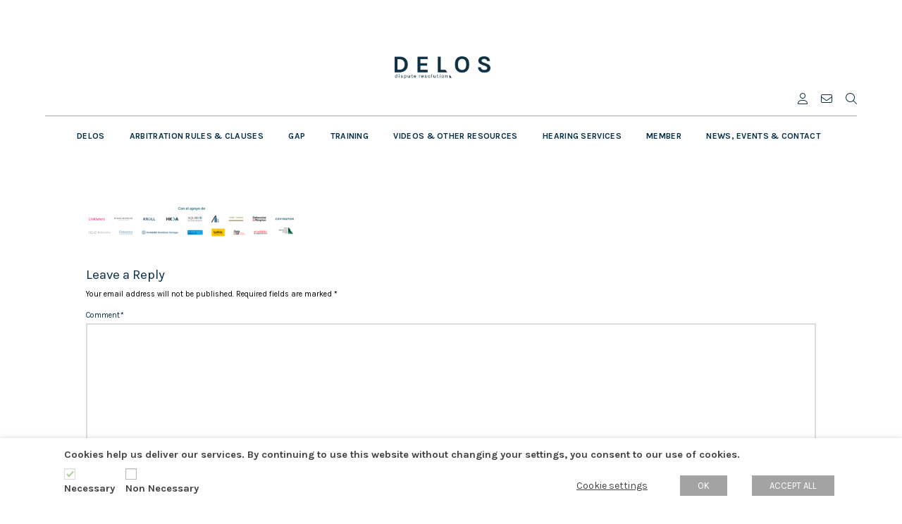

--- FILE ---
content_type: text/html; charset=UTF-8
request_url: https://delosdr.org/logos-white-backgrounds-8/
body_size: 51689
content:
<style>
    .x-header-landmark {
        display: none;
    }
    .page-id-15033 table th, .page-id-15033 table td {
        padding: 1px 1px !important;
        line-height: 1.3;
    }

    .page-id-15033 .e15033-31 table th, .page-id-15033 .e15033-31 table td {
        vertical-align: top !important;
    }

    .page-id-15033 .aligncenter {
        margin: 7px 0px 7px 20px !important;
    }

    .page-id-15033 table td:nth-child(2) {
        padding-left: 20px !important;
    }

    i.x-icon.x-icon-user-alt.mrm.icon0:hover:after {
        content: "MY DELOS";
        position: absolute;
        margin-top: 40px;
        font-size: 13px !important;
        font-weight: 400;
    }

    i.x-icon.x-icon-user-alt.mrm.icon1:hover:after {
        content: "ARBITRATOR DATABASE";
        position: absolute;
        margin-top: 40px;
        font-size: 13px !important;
        font-weight: 400;
    }

    i.x-icon.x-icon-play.mrm.icon2:hover:after {
        content: "VIDEOS LIBRARIES";
        position: absolute;
        margin-top: 40px;
        font-size: 13px !important;
        font-weight: 400;
    }

    a.topbar-menu i.x-icon.x-icon-envelope.mrm:hover:after {
        content: "CONTACT";
        position: absolute;
        margin-top: 40px;
        font-size: 13px !important;
        font-weight: 400;
    }
    .masthead{
        display:none;
    }
    .x-colophon.bottom{
        display:none;
    }

    .page-id-16363 .x-header-landmark,.page-id-16387 .x-header-landmark{
        display:none;
    }
    .section-4-faqs-1 .x-row{
        max-width: 802px;
    }
    .cus-heading-margin{
    /* 	max-width: 802px; */
            max-width: 700px;
        margin:auto;
    }
        .delos-mega-menu {
    /*         background-color: #bfa754; */
            /* Adjust to match the background */
            padding: 6% 7%;
            color: #fff;
            font-family: Karla, sans-serif;
        }
    .delos-mega-menu-column h4 {
        margin: 0!important;
    }

    .delos-mega-menu h4 a{
        font-size: 14px;
        color: white;
        font-weight: 600;
        letter-spacing: 1px;
    }
    .delos-mega-menu h4 a:hover{
       text-decoration: none;
    }

    .delos-mega-menu-top {
        display: flex;
        gap: 30px;
        margin-bottom: 40px;
    }

    /* .delos-mega-menu-column {
        max-width: 200px;
    } */


    .delos-mega-menu-column ul {
        list-style: none;
        padding: 0;
         margin: 40px 0px 0px!important;
    }
/* .delos-mega-menu-column:nth-child(1) ul {
    margin-top: 61px!important;
} */


    .delos-mega-menu-column ul li {
        margin-bottom: -5px;
    }

    .delos-mega-menu-column ul li a {
        color: #e3ddc3;
        text-decoration: none;
        font-size: 12px;
        font-weight: 100;
        letter-spacing: 0.5px;
    }

    .delos-mega-menu-column ul li a:hover {
        text-decoration: underline;
    }

    .delos-mega-menu-bottom {
        display: flex;
        flex-wrap: wrap;
        justify-content: center;
        gap: 0px;
        width: 86%;
        margin: 140px auto 0;
    }

    .delos-mega-menu-button {
        border: 1px solid #fff;
        border-right: 0;
        padding: 10px 0px;
        color: #e3ddc3;
        text-decoration: none;
        font-size: 12px;
        text-transform: uppercase;
        text-align: center;
        flex: 1;
    }

    .delos-mega-menu-button:last-child {
        border: 1px solid #fff !important;
    }

    .delos-mega-menu-button:hover {
        background-color: #fff;
        color: #a68100;
    }

    @media (max-width: 767px) {
			 .delos-mega-menu-top {
        flex-direction:column;
    }
        .delos-mega-menu-button {
            border: 1px solid #fff !important;
        }

        .delos-mega-menu-bottom {
            flex-direction: column;
            margin: 30px auto 0;
        }
    }
    /*.widget_siteorigin-panels-builder {
        display: none !important;
    }*/
    .widget_siteorigin-panels-builder .dls-m40 {
        margin-top: 40px;
    }
    .widget_siteorigin-panels-builder .dls-my10 {
        margin-top: 10px !important;
        margin-bottom: 10px !important;
    }
    .widget_siteorigin-panels-builder .dls-mt10 {
        margin-top: 10px !important;
    }
    .widget_siteorigin-panels-builder .dls-m0 ul.menu {
        margin-top: 0px;
    }
    /* 3rd category css */
    .widget_siteorigin-panels-builder .dls-lb-top-row ul.sub-menu {
        margin-top: 5px;
        margin-left: 10px;
        /*font-style: italic;*/
    }
    /* 3rd category css end */
    #mega-menu-primary .custom-html-widget {
        display: none !important;
    }
    .widget_siteorigin-panels-builder .widget_nav_menu ul>li,
    .widget_siteorigin-panels-builder .widget_nav_menu ul {
        border-top: unset !important;
        border-bottom: unset !important;
        background-color: unset;
    }
    #mega-menu-primary .widget_siteorigin-panels-builder .panel-grid-cell ul li a i.x-framework-icon-initial {
    	display: none;
    }
    .widget_siteorigin-panels-builder .panel-grid.panel-has-style>.panel-row-style {
    	justify-content: unset !important;
    }
    .widget_siteorigin-panels-builder .widget_nav_menu ul>li a {
	    display: unset; 
	    margin: unset !important;
    }
    @media screen and (min-width: 769px) {
        .widget_siteorigin-panels-builder .widget_nav_menu ul>li:not(:last-child) a {
            border-right: unset !important;
        }
    }
    @media screen and (max-width: 768px) {
        .widget_siteorigin-panels-builder .dls-lb-bottom-menu .widget_nav_menu ul>li:not(:last-child) a {
            border-bottom: unset !important;
        }
    }
    .widget_siteorigin-panels-builder .panel-grid-cell .textwidget h4 {
        margin-top: 0px;
    }
    .dls-lb-bottom-menu li.menu-item {
        display: contents;
    }
    @media only screen and (min-width: 769px) and (max-width: 1400px) {
        /*.mega-sub-menu .panel-layout {
            height: 300px;
            overflow-y: scroll;
        }*/
    }
    .mega-sub-menu .panel-layout::-webkit-scrollbar {
	  width: 10px;
	}

	/* Track */
	.mega-sub-menu .panel-layout::-webkit-scrollbar-track {
	  background: #f1f1f1; 
	}
	 
	/* Handle */
	.mega-sub-menu .panel-layout::-webkit-scrollbar-thumb {
	  background: #888; 
	}

	/* Handle on hover */
	.mega-sub-menu .panel-layout::-webkit-scrollbar-thumb:hover {
	  background: #555; 
	}

    #mega-menu-wrap-primary div.panel-layout > div.panel-grid:last-child {
        margin-top: auto !important;
    }
</style>

<div class="dls-main-wrapper"><div class="website-header" style="display:none;"><div class="cs-content x-global-block x-global-block-17642 e17642-e0"><div class="x-section e17642-e2 mdm2-0 my-header" id="my-header"><div class="x-row x-container max width e17642-e3 mdm2-1 mdm2-2 mdm2-3"><div class="x-row-inner"><div class="x-col e17642-e4 mdm2-6 mdm2-7 mdm2-8 delos-header-col-1"><a class="x-image e17642-e5 mdm2-a delos-header-logo" href="/"><img src="https://delosdr.org/wp-content/uploads/2025/11/DELOS-LOGO-VF_small.png" width="200" height="47" alt="Image" loading="lazy"></a></div></div></div><div class="x-row x-container max width e17642-e6 mdm2-1 mdm2-2 mdm2-4"><div class="x-row-inner"><div class="x-col e17642-e7 mdm2-6 mdm2-7 delos-header-col-1"><hr class="x-line e17642-e8 mdm2-b"/></div></div></div><div class="x-row x-container max width e17642-e9 mdm2-1 mdm2-2 mdm2-5"><div class="x-row-inner"><div class="x-col e17642-e10 mdm2-6 mdm2-9 delos-header-col-2"><a class="x-div e17642-e11 mdm2-c" href="https://member-delosdr.org/login/"><i class="x-icon e17642-e12 mdm2-d" aria-hidden="true" data-x-icon-l="&#xf007;"></i></a><a class="x-div e17642-e13 mdm2-c" href="/contact/"><i class="x-icon e17642-e14 mdm2-d" aria-hidden="true" data-x-icon-l="&#xf0e0;"></i></a><a class="x-div e17642-e15 mdm2-c" href="/search/"><i class="x-icon e17642-e16 mdm2-d" aria-hidden="true" data-x-icon-l="&#xf002;"></i></a></div></div></div></div></div><div id="mega-menu-wrap-primary" class="mega-menu-wrap"><div class="mega-menu-toggle"><div class="mega-toggle-blocks-left"><div class='mega-toggle-block mega-menu-toggle-animated-block mega-toggle-block-1' id='mega-toggle-block-1'><button aria-label="Toggle Menu" class="mega-toggle-animated mega-toggle-animated-slider" type="button" aria-expanded="false">
                  <span class="mega-toggle-animated-box">
                    <span class="mega-toggle-animated-inner"></span>
                  </span>
                </button></div></div><div class="mega-toggle-blocks-center"></div><div class="mega-toggle-blocks-right"></div></div><ul id="mega-menu-primary" class="mega-menu max-mega-menu mega-menu-horizontal mega-no-js" data-event="hover_intent" data-effect="fade_up" data-effect-speed="200" data-effect-mobile="slide_right" data-effect-speed-mobile="200" data-mobile-force-width="false" data-second-click="go" data-document-click="collapse" data-vertical-behaviour="standard" data-breakpoint="768" data-unbind="true" data-mobile-state="collapse_all" data-mobile-direction="vertical" data-hover-intent-timeout="300" data-hover-intent-interval="100"><li class="mega-menu-item mega-menu-item-type-custom mega-menu-item-object-custom mega-menu-megamenu mega-menu-item-has-children mega-align-bottom-left mega-menu-megamenu mega-menu-item-17608" id="mega-menu-item-17608"><a class="mega-menu-link" href="https://delosdr.org/about/" aria-expanded="false" tabindex="0">DELOS<span class="mega-indicator" aria-hidden="true"></span></a>
<ul class="mega-sub-menu">
<li class="mega-menu-item mega-menu-item-type-widget widget_siteorigin-panels-builder mega-menu-column-standard mega-menu-columns-1-of-1 mega-menu-item-siteorigin-panels-builder-2" style="--columns:1; --span:1" id="mega-menu-item-siteorigin-panels-builder-2"><div id="pl-w693aee06976e9"  class="panel-layout" ><div id="pg-w693aee06976e9-0"  class="panel-grid panel-has-style" ><div class="dls-lb-top-row panel-row-style panel-row-style-for-w693aee06976e9-0" ><div id="pgc-w693aee06976e9-0-0"  class="panel-grid-cell" ><div id="panel-w693aee06976e9-0-0-0" class="so-panel widget widget_text panel-first-child" data-index="0" >			<div class="textwidget"><h4>Delos</h4>
</div>
		</div><div id="panel-w693aee06976e9-0-0-1" class="so-panel widget widget_nav_menu panel-last-child" data-index="1" ><div class="menu-delos-container"><ul id="menu-delos" class="menu"><li id="menu-item-17616" class="menu-item menu-item-type-custom menu-item-object-custom menu-item-17616"><a href="https://delosdr.org/about/"><i class='x-framework-icon x-framework-icon-initial' data-x-icon-l='&#xf0da;' aria-hidden=true></i>About Delos<i class='x-framework-icon x-framework-icon-menu' data-x-icon-s='&#xf053;' aria-hidden=true></i></a></li>
<li id="menu-item-17619" class="menu-item menu-item-type-custom menu-item-object-custom menu-item-17619"><a href="https://delosdr.org/team-and-committees"><i class='x-framework-icon x-framework-icon-initial' data-x-icon-l='&#xf0da;' aria-hidden=true></i>Leadership &#038; Team<i class='x-framework-icon x-framework-icon-menu' data-x-icon-s='&#xf053;' aria-hidden=true></i></a></li>
<li id="menu-item-17617" class="menu-item menu-item-type-custom menu-item-object-custom menu-item-17617"><a href="https://delosdr.org/board-of-advisors/"><i class='x-framework-icon x-framework-icon-initial' data-x-icon-l='&#xf0da;' aria-hidden=true></i>Board of Advisors<i class='x-framework-icon x-framework-icon-menu' data-x-icon-s='&#xf053;' aria-hidden=true></i></a></li>
<li id="menu-item-17621" class="menu-item menu-item-type-custom menu-item-object-custom menu-item-17621"><a href="https://member-delosdr.org/about-membership"><i class='x-framework-icon x-framework-icon-initial' data-x-icon-l='&#xf0da;' aria-hidden=true></i>Membership<i class='x-framework-icon x-framework-icon-menu' data-x-icon-s='&#xf053;' aria-hidden=true></i></a></li>
<li id="menu-item-17618" class="menu-item menu-item-type-custom menu-item-object-custom menu-item-17618"><a href="https://delosdr.org/faq/"><i class='x-framework-icon x-framework-icon-initial' data-x-icon-l='&#xf0da;' aria-hidden=true></i>FAQs<i class='x-framework-icon x-framework-icon-menu' data-x-icon-s='&#xf053;' aria-hidden=true></i></a></li>
<li id="menu-item-17622" class="menu-item menu-item-type-custom menu-item-object-custom menu-item-17622"><a href="https://delosdr.org/careers/"><i class='x-framework-icon x-framework-icon-initial' data-x-icon-l='&#xf0da;' aria-hidden=true></i>Careers at Delos<i class='x-framework-icon x-framework-icon-menu' data-x-icon-s='&#xf053;' aria-hidden=true></i></a></li>
</ul></div></div></div><div id="pgc-w693aee06976e9-0-1"  class="panel-grid-cell" ><div id="panel-w693aee06976e9-0-1-0" class="so-panel widget widget_text panel-first-child" data-index="2" >			<div class="textwidget"><h4>Delos-y</h4>
</div>
		</div><div id="panel-w693aee06976e9-0-1-1" class="so-panel widget widget_nav_menu panel-last-child" data-index="3" ><div class="menu-delos-y-container"><ul id="menu-delos-y" class="menu"><li id="menu-item-17623" class="menu-item menu-item-type-custom menu-item-object-custom menu-item-17623"><a href="https://delosdr.org/delos-y/"><i class='x-framework-icon x-framework-icon-initial' data-x-icon-l='&#xf0da;' aria-hidden=true></i>About Delos-Y<i class='x-framework-icon x-framework-icon-menu' data-x-icon-s='&#xf053;' aria-hidden=true></i></a></li>
<li id="menu-item-17624" class="menu-item menu-item-type-custom menu-item-object-custom menu-item-17624"><a href="https://delosdr.org/delos-y/benefactors/"><i class='x-framework-icon x-framework-icon-initial' data-x-icon-l='&#xf0da;' aria-hidden=true></i>Benefactors<i class='x-framework-icon x-framework-icon-menu' data-x-icon-s='&#xf053;' aria-hidden=true></i></a></li>
</ul></div></div></div><div id="pgc-w693aee06976e9-0-2"  class="panel-grid-cell panel-grid-cell-mobile-last" ><div id="panel-w693aee06976e9-0-2-0" class="so-panel widget widget_text panel-first-child" data-index="4" >			<div class="textwidget"><h4>Diversity</h4>
</div>
		</div><div id="panel-w693aee06976e9-0-2-1" class="so-panel widget widget_nav_menu panel-last-child" data-index="5" ><div class="menu-diversity-container"><ul id="menu-diversity" class="menu"><li id="menu-item-17625" class="menu-item menu-item-type-custom menu-item-object-custom menu-item-17625"><a href="https://delosdr.org/diversity/"><i class='x-framework-icon x-framework-icon-initial' data-x-icon-l='&#xf0da;' aria-hidden=true></i>Diversity matters<i class='x-framework-icon x-framework-icon-menu' data-x-icon-s='&#xf053;' aria-hidden=true></i></a></li>
<li id="menu-item-17627" class="menu-item menu-item-type-custom menu-item-object-custom menu-item-17627"><a href="https://delosdr.org/diversity/diversity-by-the-numbers/"><i class='x-framework-icon x-framework-icon-initial' data-x-icon-l='&#xf0da;' aria-hidden=true></i>Diversity by the numbers<i class='x-framework-icon x-framework-icon-menu' data-x-icon-s='&#xf053;' aria-hidden=true></i></a></li>
</ul></div></div></div><div id="pgc-w693aee06976e9-0-3"  class="panel-grid-cell panel-grid-cell-empty" ></div></div></div><div id="pg-w693aee06976e9-1"  class="panel-grid panel-has-style" ><div class="dls-lb-bottom-menu panel-row-style panel-row-style-for-w693aee06976e9-1" ><div id="pgc-w693aee06976e9-1-0"  class="panel-grid-cell" ><div id="panel-w693aee06976e9-1-0-0" class="so-panel widget widget_nav_menu panel-first-child panel-last-child" data-index="6" ><div class="menu-bottom-submenu-container"><ul id="menu-bottom-submenu" class="menu"><li id="menu-item-17628" class="menu-item menu-item-type-custom menu-item-object-custom menu-item-17628"><a href="https://delosdr.org/wp-content/uploads/2021/06/Delos-GAP-2nd-edn-Combined-traffic-lights.pdf"><i class='x-framework-icon x-framework-icon-initial' data-x-icon-l='&#xf0da;' aria-hidden=true></i>GAP Traffic Lights<i class='x-framework-icon x-framework-icon-menu' data-x-icon-s='&#xf053;' aria-hidden=true></i></a></li>
<li id="menu-item-17629" class="menu-item menu-item-type-custom menu-item-object-custom menu-item-17629"><a href="https://member-delosdr.org/delos-arbitrator-database/"><i class='x-framework-icon x-framework-icon-initial' data-x-icon-l='&#xf0da;' aria-hidden=true></i>Arbitrator Database<i class='x-framework-icon x-framework-icon-menu' data-x-icon-s='&#xf053;' aria-hidden=true></i></a></li>
<li id="menu-item-17630" class="menu-item menu-item-type-custom menu-item-object-custom menu-item-17630"><a href="https://delosdr.org/cost-calculator/"><i class='x-framework-icon x-framework-icon-initial' data-x-icon-l='&#xf0da;' aria-hidden=true></i>Costs Calculator<i class='x-framework-icon x-framework-icon-menu' data-x-icon-s='&#xf053;' aria-hidden=true></i></a></li>
<li id="menu-item-17631" class="menu-item menu-item-type-custom menu-item-object-custom menu-item-17631"><a href="https://delosdr.org/past-webinars/by-topic/"><i class='x-framework-icon x-framework-icon-initial' data-x-icon-l='&#xf0da;' aria-hidden=true></i>Past Webinars<i class='x-framework-icon x-framework-icon-menu' data-x-icon-s='&#xf053;' aria-hidden=true></i></a></li>
<li id="menu-item-17632" class="menu-item menu-item-type-custom menu-item-object-custom menu-item-17632"><a href="https://member-delosdr.org/login"><i class='x-framework-icon x-framework-icon-initial' data-x-icon-l='&#xf0da;' aria-hidden=true></i>Sign In<i class='x-framework-icon x-framework-icon-menu' data-x-icon-s='&#xf053;' aria-hidden=true></i></a></li>
</ul></div></div></div></div></div></div></li></ul>
</li><li class="mega-menu-item mega-menu-item-type-custom mega-menu-item-object-custom mega-menu-megamenu mega-menu-item-has-children mega-align-bottom-left mega-menu-megamenu mega-menu-item-17609" id="mega-menu-item-17609"><a class="mega-menu-link" href="https://delosdr.org/rules/" aria-expanded="false" tabindex="0">ARBITRATION RULES & CLAUSES<span class="mega-indicator" aria-hidden="true"></span></a>
<ul class="mega-sub-menu">
<li class="mega-menu-item mega-menu-item-type-widget widget_siteorigin-panels-builder mega-menu-column-standard mega-menu-columns-1-of-1 mega-menu-item-siteorigin-panels-builder-3" style="--columns:1; --span:1" id="mega-menu-item-siteorigin-panels-builder-3"><div id="pl-w693af1616f47a"  class="panel-layout" ><div id="pg-w693af1616f47a-0"  class="panel-grid panel-has-style" ><div class="dls-lb-top-row panel-row-style panel-row-style-for-w693af1616f47a-0" ><div id="pgc-w693af1616f47a-0-0"  class="panel-grid-cell" ><div id="panel-w693af1616f47a-0-0-0" class="so-panel widget widget_text panel-first-child" data-index="0" >			<div class="textwidget"><h4>Rules of Arbitration</h4>
</div>
		</div><div id="panel-w693af1616f47a-0-0-1" class="so-panel widget widget_nav_menu panel-last-child" data-index="1" ><div class="menu-rules-of-arbitration-container"><ul id="menu-rules-of-arbitration" class="menu"><li id="menu-item-17736" class="menu-item menu-item-type-custom menu-item-object-custom menu-item-17736"><a href="https://delosdr.org/rules/"><i class='x-framework-icon x-framework-icon-initial' data-x-icon-l='&#xf0da;' aria-hidden=true></i>EN &#8211; Rules in English<i class='x-framework-icon x-framework-icon-menu' data-x-icon-s='&#xf053;' aria-hidden=true></i></a></li>
<li id="menu-item-17737" class="menu-item menu-item-type-custom menu-item-object-custom menu-item-17737"><a href="https://delosdr.org/rules_es/"><i class='x-framework-icon x-framework-icon-initial' data-x-icon-l='&#xf0da;' aria-hidden=true></i>ES – Reglamento en español<i class='x-framework-icon x-framework-icon-menu' data-x-icon-s='&#xf053;' aria-hidden=true></i></a></li>
<li id="menu-item-17738" class="menu-item menu-item-type-custom menu-item-object-custom menu-item-17738"><a href="https://delosdr.org/rules_fr/"><i class='x-framework-icon x-framework-icon-initial' data-x-icon-l='&#xf0da;' aria-hidden=true></i>FR – Règlement en français<i class='x-framework-icon x-framework-icon-menu' data-x-icon-s='&#xf053;' aria-hidden=true></i></a></li>
<li id="menu-item-17739" class="menu-item menu-item-type-custom menu-item-object-custom menu-item-17739"><a href="https://delosdr.org/regulamento-de-arbitragem/"><i class='x-framework-icon x-framework-icon-initial' data-x-icon-l='&#xf0da;' aria-hidden=true></i>PT – Regulamento em portugues<i class='x-framework-icon x-framework-icon-menu' data-x-icon-s='&#xf053;' aria-hidden=true></i></a></li>
</ul></div></div></div><div id="pgc-w693af1616f47a-0-1"  class="panel-grid-cell" ><div id="panel-w693af1616f47a-0-1-0" class="so-panel widget widget_text panel-first-child" data-index="2" >			<div class="textwidget"><h4>Model Clauses</h4>
</div>
		</div><div id="panel-w693af1616f47a-0-1-1" class="so-panel widget widget_nav_menu panel-last-child" data-index="3" ><div class="menu-model-clauses-container"><ul id="menu-model-clauses" class="menu"><li id="menu-item-17712" class="menu-item menu-item-type-custom menu-item-object-custom menu-item-17712"><a href="https://delosdr.org/model-clauses/"><i class='x-framework-icon x-framework-icon-initial' data-x-icon-l='&#xf0da;' aria-hidden=true></i>EN – Model clauses in English<i class='x-framework-icon x-framework-icon-menu' data-x-icon-s='&#xf053;' aria-hidden=true></i></a></li>
<li id="menu-item-17713" class="menu-item menu-item-type-custom menu-item-object-custom menu-item-17713"><a href="https://delosdr.org/model-clauses_es/"><i class='x-framework-icon x-framework-icon-initial' data-x-icon-l='&#xf0da;' aria-hidden=true></i>ES – Cláusulas modelo en español<i class='x-framework-icon x-framework-icon-menu' data-x-icon-s='&#xf053;' aria-hidden=true></i></a></li>
<li id="menu-item-17714" class="menu-item menu-item-type-custom menu-item-object-custom menu-item-17714"><a href="https://delosdr.org/model-clauses_fr/"><i class='x-framework-icon x-framework-icon-initial' data-x-icon-l='&#xf0da;' aria-hidden=true></i>FR – Clauses types en français<i class='x-framework-icon x-framework-icon-menu' data-x-icon-s='&#xf053;' aria-hidden=true></i></a></li>
<li id="menu-item-17715" class="menu-item menu-item-type-custom menu-item-object-custom menu-item-17715"><a href="https://delosdr.org/clausulas-modelo/"><i class='x-framework-icon x-framework-icon-initial' data-x-icon-l='&#xf0da;' aria-hidden=true></i>PT – Cláusulas modelo em portugues<i class='x-framework-icon x-framework-icon-menu' data-x-icon-s='&#xf053;' aria-hidden=true></i></a></li>
<li id="menu-item-18155" class="menu-item menu-item-type-custom menu-item-object-custom menu-item-18155"><a href="https://delosdr.org/contract-registration/"><i class='x-framework-icon x-framework-icon-initial' data-x-icon-l='&#xf0da;' aria-hidden=true></i>Contract Registration<i class='x-framework-icon x-framework-icon-menu' data-x-icon-s='&#xf053;' aria-hidden=true></i></a></li>
</ul></div></div></div><div id="pgc-w693af1616f47a-0-2"  class="panel-grid-cell panel-grid-cell-mobile-last" ><div id="panel-w693af1616f47a-0-2-0" class="so-panel widget widget_text panel-first-child" data-index="4" >			<div class="textwidget"><h4>Procedure &amp; Arbitrators</h4>
</div>
		</div><div id="panel-w693af1616f47a-0-2-1" class="so-panel widget widget_nav_menu panel-last-child" data-index="5" ><div class="menu-procedure-arbitrators-container"><ul id="menu-procedure-arbitrators" class="menu"><li id="menu-item-18158" class="menu-item menu-item-type-custom menu-item-object-custom menu-item-18158"><a href="https://delosdr.org/procedure/"><i class='x-framework-icon x-framework-icon-initial' data-x-icon-l='&#xf0da;' aria-hidden=true></i>Overview of procedure<i class='x-framework-icon x-framework-icon-menu' data-x-icon-s='&#xf053;' aria-hidden=true></i></a></li>
<li id="menu-item-18159" class="menu-item menu-item-type-custom menu-item-object-custom menu-item-18159"><a href="https://delosdr.org/starting-an-arbitration/"><i class='x-framework-icon x-framework-icon-initial' data-x-icon-l='&#xf0da;' aria-hidden=true></i>Starting an arbitration<i class='x-framework-icon x-framework-icon-menu' data-x-icon-s='&#xf053;' aria-hidden=true></i></a></li>
<li id="menu-item-17658" class="menu-item menu-item-type-custom menu-item-object-custom menu-item-17658"><a href="https://member-delosdr.org/delos-arbitrator-database/"><i class='x-framework-icon x-framework-icon-initial' data-x-icon-l='&#xf0da;' aria-hidden=true></i>Arbitrator Database<i class='x-framework-icon x-framework-icon-menu' data-x-icon-s='&#xf053;' aria-hidden=true></i></a></li>
<li id="menu-item-18160" class="menu-item menu-item-type-custom menu-item-object-custom menu-item-18160"><a href="https://delosdr.org/arbitrators/"><i class='x-framework-icon x-framework-icon-initial' data-x-icon-l='&#xf0da;' aria-hidden=true></i>Serving as a DELOS arbitrator<i class='x-framework-icon x-framework-icon-menu' data-x-icon-s='&#xf053;' aria-hidden=true></i></a></li>
</ul></div></div></div><div id="pgc-w693af1616f47a-0-3"  class="panel-grid-cell panel-grid-cell-empty" ></div></div></div><div id="pg-w693af1616f47a-1"  class="panel-grid panel-has-style" ><div class="dls-lb-top-row panel-row-style panel-row-style-for-w693af1616f47a-1" ><div id="pgc-w693af1616f47a-1-0"  class="panel-grid-cell" ><div id="panel-w693af1616f47a-1-0-0" class="so-panel widget widget_text panel-first-child" data-index="6" >			<div class="textwidget"><h4>Commentary &amp; Industry Offerings</h4>
</div>
		</div><div id="panel-w693af1616f47a-1-0-1" class="so-panel widget widget_nav_menu panel-last-child" data-index="7" ><div class="menu-commentary-container"><ul id="menu-commentary" class="menu"><li id="menu-item-17664" class="menu-item menu-item-type-custom menu-item-object-custom menu-item-17664"><a href="https://delosdr.org/commentary-on-rules/"><i class='x-framework-icon x-framework-icon-initial' data-x-icon-l='&#xf0da;' aria-hidden=true></i>Commentary on DELOS arbitration<i class='x-framework-icon x-framework-icon-menu' data-x-icon-s='&#xf053;' aria-hidden=true></i></a></li>
<li id="menu-item-18153" class="menu-item menu-item-type-custom menu-item-object-custom menu-item-18153"><a href="https://delosdr.org/delos-comarb/"><i class='x-framework-icon x-framework-icon-initial' data-x-icon-l='&#xf0da;' aria-hidden=true></i>DELOS COMARB<i class='x-framework-icon x-framework-icon-menu' data-x-icon-s='&#xf053;' aria-hidden=true></i></a></li>
</ul></div></div></div><div id="pgc-w693af1616f47a-1-1"  class="panel-grid-cell" ><div id="panel-w693af1616f47a-1-1-0" class="so-panel widget widget_text panel-first-child" data-index="8" >			<div class="textwidget"><h4>Duration &amp; Costs</h4>
</div>
		</div><div id="panel-w693af1616f47a-1-1-1" class="so-panel widget widget_nav_menu panel-last-child" data-index="9" ><div class="menu-duration-costs-container"><ul id="menu-duration-costs" class="menu"><li id="menu-item-17678" class="menu-item menu-item-type-custom menu-item-object-custom menu-item-17678"><a href="https://delosdr.org/duration-costs/"><i class='x-framework-icon x-framework-icon-initial' data-x-icon-l='&#xf0da;' aria-hidden=true></i>Duration &#038; costs of DELOS arbitration<i class='x-framework-icon x-framework-icon-menu' data-x-icon-s='&#xf053;' aria-hidden=true></i></a></li>
<li id="menu-item-17679" class="menu-item menu-item-type-custom menu-item-object-custom menu-item-17679"><a href="https://delosdr.org/cost-calculator/"><i class='x-framework-icon x-framework-icon-initial' data-x-icon-l='&#xf0da;' aria-hidden=true></i>Costs Calculator<i class='x-framework-icon x-framework-icon-menu' data-x-icon-s='&#xf053;' aria-hidden=true></i></a></li>
</ul></div></div></div><div id="pgc-w693af1616f47a-1-2"  class="panel-grid-cell panel-grid-cell-empty panel-grid-cell-mobile-last" ></div><div id="pgc-w693af1616f47a-1-3"  class="panel-grid-cell panel-grid-cell-empty" ></div></div></div><div id="pg-w693af1616f47a-2"  class="panel-grid panel-has-style" ><div class="dls-lb-bottom-menu panel-row-style panel-row-style-for-w693af1616f47a-2" ><div id="pgc-w693af1616f47a-2-0"  class="panel-grid-cell" ><div id="panel-w693af1616f47a-2-0-0" class="so-panel widget widget_nav_menu panel-first-child panel-last-child" data-index="10" ><div class="menu-bottom-submenu-container"><ul id="menu-bottom-submenu-1" class="menu"><li class="menu-item menu-item-type-custom menu-item-object-custom menu-item-17628"><a href="https://delosdr.org/wp-content/uploads/2021/06/Delos-GAP-2nd-edn-Combined-traffic-lights.pdf"><i class='x-framework-icon x-framework-icon-initial' data-x-icon-l='&#xf0da;' aria-hidden=true></i>GAP Traffic Lights<i class='x-framework-icon x-framework-icon-menu' data-x-icon-s='&#xf053;' aria-hidden=true></i></a></li>
<li class="menu-item menu-item-type-custom menu-item-object-custom menu-item-17629"><a href="https://member-delosdr.org/delos-arbitrator-database/"><i class='x-framework-icon x-framework-icon-initial' data-x-icon-l='&#xf0da;' aria-hidden=true></i>Arbitrator Database<i class='x-framework-icon x-framework-icon-menu' data-x-icon-s='&#xf053;' aria-hidden=true></i></a></li>
<li class="menu-item menu-item-type-custom menu-item-object-custom menu-item-17630"><a href="https://delosdr.org/cost-calculator/"><i class='x-framework-icon x-framework-icon-initial' data-x-icon-l='&#xf0da;' aria-hidden=true></i>Costs Calculator<i class='x-framework-icon x-framework-icon-menu' data-x-icon-s='&#xf053;' aria-hidden=true></i></a></li>
<li class="menu-item menu-item-type-custom menu-item-object-custom menu-item-17631"><a href="https://delosdr.org/past-webinars/by-topic/"><i class='x-framework-icon x-framework-icon-initial' data-x-icon-l='&#xf0da;' aria-hidden=true></i>Past Webinars<i class='x-framework-icon x-framework-icon-menu' data-x-icon-s='&#xf053;' aria-hidden=true></i></a></li>
<li class="menu-item menu-item-type-custom menu-item-object-custom menu-item-17632"><a href="https://member-delosdr.org/login"><i class='x-framework-icon x-framework-icon-initial' data-x-icon-l='&#xf0da;' aria-hidden=true></i>Sign In<i class='x-framework-icon x-framework-icon-menu' data-x-icon-s='&#xf053;' aria-hidden=true></i></a></li>
</ul></div></div></div></div></div></div></li></ul>
</li><li class="mega-menu-item mega-menu-item-type-custom mega-menu-item-object-custom mega-menu-megamenu mega-menu-item-has-children mega-align-bottom-left mega-menu-megamenu mega-menu-item-17610" id="mega-menu-item-17610"><a class="mega-menu-link" href="https://delosdr.org/gap/jurisdiction-analysis/" aria-expanded="false" tabindex="0">GAP<span class="mega-indicator" aria-hidden="true"></span></a>
<ul class="mega-sub-menu">
<li class="mega-menu-item mega-menu-item-type-widget widget_siteorigin-panels-builder mega-menu-column-standard mega-menu-columns-1-of-1 mega-menu-item-siteorigin-panels-builder-4" style="--columns:1; --span:1" id="mega-menu-item-siteorigin-panels-builder-4"><div id="pl-w693af3b9749e7"  class="panel-layout" ><div id="pg-w693af3b9749e7-0"  class="panel-grid panel-has-style" ><div class="dls-lb-top-row panel-row-style panel-row-style-for-w693af3b9749e7-0" ><div id="pgc-w693af3b9749e7-0-0"  class="panel-grid-cell" ><div id="panel-w693af3b9749e7-0-0-0" class="so-panel widget widget_text panel-first-child" data-index="0" >			<div class="textwidget"><h4>GAP Contents</h4>
</div>
		</div><div id="panel-w693af3b9749e7-0-0-1" class="so-panel widget widget_nav_menu panel-last-child" data-index="1" ><div class="menu-gap-contents-container"><ul id="menu-gap-contents" class="menu"><li id="menu-item-17670" class="menu-item menu-item-type-custom menu-item-object-custom menu-item-17670"><a href="https://delosdr.org/gap/"><i class='x-framework-icon x-framework-icon-initial' data-x-icon-l='&#xf0da;' aria-hidden=true></i>Table of Contents<i class='x-framework-icon x-framework-icon-menu' data-x-icon-s='&#xf053;' aria-hidden=true></i></a></li>
<li id="menu-item-17671" class="menu-item menu-item-type-custom menu-item-object-custom menu-item-17671"><a href="https://delosdr.org/gap/about-acknowledgements/"><i class='x-framework-icon x-framework-icon-initial' data-x-icon-l='&#xf0da;' aria-hidden=true></i>Acknowledgements<i class='x-framework-icon x-framework-icon-menu' data-x-icon-s='&#xf053;' aria-hidden=true></i></a></li>
<li id="menu-item-17672" class="menu-item menu-item-type-custom menu-item-object-custom menu-item-17672"><a href="https://delosdr.org/gap/overview-methodology/"><i class='x-framework-icon x-framework-icon-initial' data-x-icon-l='&#xf0da;' aria-hidden=true></i>Methodology<i class='x-framework-icon x-framework-icon-menu' data-x-icon-s='&#xf053;' aria-hidden=true></i></a></li>
<li id="menu-item-18161" class="menu-item menu-item-type-custom menu-item-object-custom menu-item-18161"><a href="https://delosdr.org/wp-content/uploads/2021/06/Delos-GAP-2nd-edn-Combined-traffic-lights.pdf"><i class='x-framework-icon x-framework-icon-initial' data-x-icon-l='&#xf0da;' aria-hidden=true></i>Traffic Lights Table<i class='x-framework-icon x-framework-icon-menu' data-x-icon-s='&#xf053;' aria-hidden=true></i></a></li>
<li id="menu-item-17673" class="menu-item menu-item-type-custom menu-item-object-custom menu-item-17673"><a href="https://delosdr.org/gap/jurisdiction-analysis/"><i class='x-framework-icon x-framework-icon-initial' data-x-icon-l='&#xf0da;' aria-hidden=true></i>Jurisdiction Analysis<i class='x-framework-icon x-framework-icon-menu' data-x-icon-s='&#xf053;' aria-hidden=true></i></a></li>
</ul></div></div></div><div id="pgc-w693af3b9749e7-0-1"  class="panel-grid-cell" ><div id="panel-w693af3b9749e7-0-1-0" class="so-panel widget widget_text panel-first-child" data-index="2" >			<div class="textwidget"><h4>GAP Related Materials</h4>
</div>
		</div><div id="panel-w693af3b9749e7-0-1-1" class="so-panel widget widget_nav_menu panel-last-child" data-index="3" ><div class="menu-gap-related-materials-container"><ul id="menu-gap-related-materials" class="menu"><li id="menu-item-17688" class="menu-item menu-item-type-custom menu-item-object-custom menu-item-17688"><a href="https://member-delosdr.org/downloads/"><i class='x-framework-icon x-framework-icon-initial' data-x-icon-l='&#xf0da;' aria-hidden=true></i>Download the full GAP<i class='x-framework-icon x-framework-icon-menu' data-x-icon-s='&#xf053;' aria-hidden=true></i></a></li>
<li id="menu-item-17685" class="menu-item menu-item-type-custom menu-item-object-custom menu-item-17685"><a href="https://delosdr.org/gap/reports-reference-sheets/"><i class='x-framework-icon x-framework-icon-initial' data-x-icon-l='&#xf0da;' aria-hidden=true></i>Reports &#038; Reference Sheets<i class='x-framework-icon x-framework-icon-menu' data-x-icon-s='&#xf053;' aria-hidden=true></i></a></li>
<li id="menu-item-17686" class="menu-item menu-item-type-custom menu-item-object-custom menu-item-17686"><a href="https://member-delosdr.org/public-video-library/gap-symposia-video-library/"><i class='x-framework-icon x-framework-icon-initial' data-x-icon-l='&#xf0da;' aria-hidden=true></i>GAP Symposia Videos<i class='x-framework-icon x-framework-icon-menu' data-x-icon-s='&#xf053;' aria-hidden=true></i></a></li>
<li id="menu-item-18162" class="menu-item menu-item-type-custom menu-item-object-custom menu-item-18162"><a href="https://member-delosdr.org/public-video-library/gap-partner-events/"><i class='x-framework-icon x-framework-icon-initial' data-x-icon-l='&#xf0da;' aria-hidden=true></i>GAP Partner Event Videos<i class='x-framework-icon x-framework-icon-menu' data-x-icon-s='&#xf053;' aria-hidden=true></i></a></li>
<li id="menu-item-18163" class="menu-item menu-item-type-custom menu-item-object-custom menu-item-18163"><a href="https://member-delosdr.org/members-video-library/video-a-case-in-time-gap-headnotes-and-journals/"><i class='x-framework-icon x-framework-icon-initial' data-x-icon-l='&#xf0da;' aria-hidden=true></i>A Case In Time Video Library<i class='x-framework-icon x-framework-icon-menu' data-x-icon-s='&#xf053;' aria-hidden=true></i></a></li>
</ul></div></div></div><div id="pgc-w693af3b9749e7-0-2"  class="panel-grid-cell panel-grid-cell-mobile-last" ><div id="panel-w693af3b9749e7-0-2-0" class="so-panel widget widget_text panel-first-child" data-index="4" >			<div class="textwidget"><h4>GAP News &amp; Events</h4>
</div>
		</div><div id="panel-w693af3b9749e7-0-2-1" class="so-panel widget widget_nav_menu panel-last-child" data-index="5" ><div class="menu-gap-news-events-container"><ul id="menu-gap-news-events" class="menu"><li id="menu-item-18164" class="menu-item menu-item-type-custom menu-item-object-custom menu-item-18164"><a href="https://delosdr.org/gap/sign-up-for-gap-news/"><i class='x-framework-icon x-framework-icon-initial' data-x-icon-l='&#xf0da;' aria-hidden=true></i>Sign up for GAP news<i class='x-framework-icon x-framework-icon-menu' data-x-icon-s='&#xf053;' aria-hidden=true></i></a></li>
<li id="menu-item-17647" class="menu-item menu-item-type-custom menu-item-object-custom menu-item-17647"><a href="https://delosdr.org/a-case-in-time/gap-headnote-series/"><i class='x-framework-icon x-framework-icon-initial' data-x-icon-l='&#xf0da;' aria-hidden=true></i>Headnote Series<i class='x-framework-icon x-framework-icon-menu' data-x-icon-s='&#xf053;' aria-hidden=true></i></a></li>
</ul></div></div></div><div id="pgc-w693af3b9749e7-0-3"  class="panel-grid-cell panel-grid-cell-empty" ></div></div></div><div id="pg-w693af3b9749e7-1"  class="panel-grid panel-has-style" ><div class="dls-lb-bottom-menu panel-row-style panel-row-style-for-w693af3b9749e7-1" ><div id="pgc-w693af3b9749e7-1-0"  class="panel-grid-cell" ><div id="panel-w693af3b9749e7-1-0-0" class="so-panel widget widget_nav_menu panel-first-child panel-last-child" data-index="6" ><div class="menu-bottom-submenu-container"><ul id="menu-bottom-submenu-2" class="menu"><li class="menu-item menu-item-type-custom menu-item-object-custom menu-item-17628"><a href="https://delosdr.org/wp-content/uploads/2021/06/Delos-GAP-2nd-edn-Combined-traffic-lights.pdf"><i class='x-framework-icon x-framework-icon-initial' data-x-icon-l='&#xf0da;' aria-hidden=true></i>GAP Traffic Lights<i class='x-framework-icon x-framework-icon-menu' data-x-icon-s='&#xf053;' aria-hidden=true></i></a></li>
<li class="menu-item menu-item-type-custom menu-item-object-custom menu-item-17629"><a href="https://member-delosdr.org/delos-arbitrator-database/"><i class='x-framework-icon x-framework-icon-initial' data-x-icon-l='&#xf0da;' aria-hidden=true></i>Arbitrator Database<i class='x-framework-icon x-framework-icon-menu' data-x-icon-s='&#xf053;' aria-hidden=true></i></a></li>
<li class="menu-item menu-item-type-custom menu-item-object-custom menu-item-17630"><a href="https://delosdr.org/cost-calculator/"><i class='x-framework-icon x-framework-icon-initial' data-x-icon-l='&#xf0da;' aria-hidden=true></i>Costs Calculator<i class='x-framework-icon x-framework-icon-menu' data-x-icon-s='&#xf053;' aria-hidden=true></i></a></li>
<li class="menu-item menu-item-type-custom menu-item-object-custom menu-item-17631"><a href="https://delosdr.org/past-webinars/by-topic/"><i class='x-framework-icon x-framework-icon-initial' data-x-icon-l='&#xf0da;' aria-hidden=true></i>Past Webinars<i class='x-framework-icon x-framework-icon-menu' data-x-icon-s='&#xf053;' aria-hidden=true></i></a></li>
<li class="menu-item menu-item-type-custom menu-item-object-custom menu-item-17632"><a href="https://member-delosdr.org/login"><i class='x-framework-icon x-framework-icon-initial' data-x-icon-l='&#xf0da;' aria-hidden=true></i>Sign In<i class='x-framework-icon x-framework-icon-menu' data-x-icon-s='&#xf053;' aria-hidden=true></i></a></li>
</ul></div></div></div></div></div></div></li></ul>
</li><li class="mega-menu-item mega-menu-item-type-custom mega-menu-item-object-custom mega-menu-megamenu mega-menu-item-has-children mega-align-bottom-left mega-menu-megamenu mega-menu-item-17611" id="mega-menu-item-17611"><a class="mega-menu-link" href="https://delosdr.org/training/" aria-expanded="false" tabindex="0">TRAINING<span class="mega-indicator" aria-hidden="true"></span></a>
<ul class="mega-sub-menu">
<li class="mega-menu-item mega-menu-item-type-widget widget_siteorigin-panels-builder mega-menu-column-standard mega-menu-columns-1-of-1 mega-menu-item-siteorigin-panels-builder-5" style="--columns:1; --span:1" id="mega-menu-item-siteorigin-panels-builder-5"><div id="pl-w6929c57ab057b"  class="panel-layout" ><div id="pg-w6929c57ab057b-0"  class="panel-grid panel-has-style" ><div class="dls-lb-top-row panel-row-style panel-row-style-for-w6929c57ab057b-0" ><div id="pgc-w6929c57ab057b-0-0"  class="panel-grid-cell" ><div id="panel-w6929c57ab057b-0-0-0" class="so-panel widget widget_text panel-first-child" data-index="0" >			<div class="textwidget"><h4><a>ROAP</a></h4>
</div>
		</div><div id="panel-w6929c57ab057b-0-0-1" class="so-panel widget widget_nav_menu panel-last-child" data-index="1" ><div class="menu-roap-28-11-container"><ul id="menu-roap-28-11" class="menu"><li id="menu-item-17990" class="menu-item menu-item-type-custom menu-item-object-custom menu-item-has-children menu-item-17990"><a><i class='x-framework-icon x-framework-icon-initial' data-x-icon-l='&#xf0da;' aria-hidden=true></i>About<i class='x-framework-icon x-framework-icon-menu' data-x-icon-s='&#xf053;' aria-hidden=true></i></a>
<ul class="sub-menu">
	<li id="menu-item-17991" class="inline-sub-items menu-item menu-item-type-custom menu-item-object-custom menu-item-has-children menu-item-17991"><a><i class='x-framework-icon x-framework-icon-initial' data-x-icon-l='&#xf0da;' aria-hidden=true></i>Find out more<i class='x-framework-icon x-framework-icon-menu' data-x-icon-s='&#xf053;' aria-hidden=true></i></a>
	<ul class="sub-menu">
		<li id="menu-item-18042" class="menu-item menu-item-type-custom menu-item-object-custom menu-item-18042"><a href="https://delosdr.org/remote-oral-advocacy-programme/"><i class='x-framework-icon x-framework-icon-initial' data-x-icon-l='&#xf0da;' aria-hidden=true></i>[ENG]<i class='x-framework-icon x-framework-icon-menu' data-x-icon-s='&#xf053;' aria-hidden=true></i></a></li>
		<li id="menu-item-17992" class="menu-item menu-item-type-custom menu-item-object-custom menu-item-17992"><a href="https://delosdr.org/remote-oral-advocacy-programme/latam/"><i class='x-framework-icon x-framework-icon-initial' data-x-icon-l='&#xf0da;' aria-hidden=true></i>[ESP]<i class='x-framework-icon x-framework-icon-menu' data-x-icon-s='&#xf053;' aria-hidden=true></i></a></li>
		<li id="menu-item-17993" class="menu-item menu-item-type-custom menu-item-object-custom menu-item-17993"><a href="https://delosdr.org/roap-lusofono-sobre/"><i class='x-framework-icon x-framework-icon-initial' data-x-icon-l='&#xf0da;' aria-hidden=true></i>[POR]<i class='x-framework-icon x-framework-icon-menu' data-x-icon-s='&#xf053;' aria-hidden=true></i></a></li>
	</ul>
</li>
	<li id="menu-item-17994" class="menu-item menu-item-type-custom menu-item-object-custom menu-item-17994"><a href="https://delosdr.org/training/oral-advocacy/"><i class='x-framework-icon x-framework-icon-initial' data-x-icon-l='&#xf0da;' aria-hidden=true></i>Learning oral advocacy<i class='x-framework-icon x-framework-icon-menu' data-x-icon-s='&#xf053;' aria-hidden=true></i></a></li>
	<li id="menu-item-17995" class="menu-item menu-item-type-custom menu-item-object-custom menu-item-17995"><a href="https://delosdr.org/training/cross-examination/"><i class='x-framework-icon x-framework-icon-initial' data-x-icon-l='&#xf0da;' aria-hidden=true></i>Learning cross-examination<i class='x-framework-icon x-framework-icon-menu' data-x-icon-s='&#xf053;' aria-hidden=true></i></a></li>
</ul>
</li>
<li id="menu-item-17999" class="dls-my10 menu-item menu-item-type-custom menu-item-object-custom menu-item-17999"><a href="https://delosdr.org/remote-oral-advocacy-programme/applications/"><i class='x-framework-icon x-framework-icon-initial' data-x-icon-l='&#xf0da;' aria-hidden=true></i>Apply / Aplicar / Candidatar-se<i class='x-framework-icon x-framework-icon-menu' data-x-icon-s='&#xf053;' aria-hidden=true></i></a></li>
<li id="menu-item-17998" class="menu-item menu-item-type-custom menu-item-object-custom menu-item-17998"><a href="https://delosdr.org/remote-oral-advocacy-programme/testimonials/"><i class='x-framework-icon x-framework-icon-initial' data-x-icon-l='&#xf0da;' aria-hidden=true></i>Testimonials<i class='x-framework-icon x-framework-icon-menu' data-x-icon-s='&#xf053;' aria-hidden=true></i></a></li>
<li id="menu-item-18000" class="menu-item menu-item-type-custom menu-item-object-custom menu-item-has-children menu-item-18000"><a><i class='x-framework-icon x-framework-icon-initial' data-x-icon-l='&#xf0da;' aria-hidden=true></i>Leadership<i class='x-framework-icon x-framework-icon-menu' data-x-icon-s='&#xf053;' aria-hidden=true></i></a>
<ul class="sub-menu">
	<li id="menu-item-17996" class="menu-item menu-item-type-custom menu-item-object-custom menu-item-17996"><a href="https://delosdr.org/remote-oral-advocacy-programme/steering-committee/"><i class='x-framework-icon x-framework-icon-initial' data-x-icon-l='&#xf0da;' aria-hidden=true></i>Steering Committee<i class='x-framework-icon x-framework-icon-menu' data-x-icon-s='&#xf053;' aria-hidden=true></i></a></li>
	<li id="menu-item-17997" class="menu-item menu-item-type-custom menu-item-object-custom menu-item-17997"><a href="https://delosdr.org/remote-oral-advocacy-programme/convenors/"><i class='x-framework-icon x-framework-icon-initial' data-x-icon-l='&#xf0da;' aria-hidden=true></i>Convenors<i class='x-framework-icon x-framework-icon-menu' data-x-icon-s='&#xf053;' aria-hidden=true></i></a></li>
	<li id="menu-item-18001" class="menu-item menu-item-type-custom menu-item-object-custom menu-item-18001"><a href="https://delosdr.org/remote-oral-advocacy-programme/ambassadors/"><i class='x-framework-icon x-framework-icon-initial' data-x-icon-l='&#xf0da;' aria-hidden=true></i>Ambassadors<i class='x-framework-icon x-framework-icon-menu' data-x-icon-s='&#xf053;' aria-hidden=true></i></a></li>
</ul>
</li>
</ul></div></div></div><div id="pgc-w6929c57ab057b-0-1"  class="panel-grid-cell" ><div id="panel-w6929c57ab057b-0-1-0" class="so-panel widget widget_text panel-first-child" data-index="2" >			<div class="textwidget"><h4><a>ROAP [cont]</a></h4>
</div>
		</div><div id="panel-w6929c57ab057b-0-1-1" class="so-panel widget widget_nav_menu panel-last-child" data-index="3" ><div class="menu-roap-cont-28-11-container"><ul id="menu-roap-cont-28-11" class="menu"><li id="menu-item-18003" class="menu-item menu-item-type-custom menu-item-object-custom menu-item-has-children menu-item-18003"><a><i class='x-framework-icon x-framework-icon-initial' data-x-icon-l='&#xf0da;' aria-hidden=true></i>Faculty / Profesorado / Corpo Docente<i class='x-framework-icon x-framework-icon-menu' data-x-icon-s='&#xf053;' aria-hidden=true></i></a>
<ul class="sub-menu">
	<li id="menu-item-18004" class="menu-item menu-item-type-custom menu-item-object-custom menu-item-18004"><a href="https://delosdr.org/remote-oral-advocacy-programme/americas/faculty/"><i class='x-framework-icon x-framework-icon-initial' data-x-icon-l='&#xf0da;' aria-hidden=true></i>Americas<i class='x-framework-icon x-framework-icon-menu' data-x-icon-s='&#xf053;' aria-hidden=true></i></a></li>
	<li id="menu-item-18005" class="menu-item menu-item-type-custom menu-item-object-custom menu-item-18005"><a href="https://delosdr.org/remote-oral-advocacy-programme/asia/faculty/"><i class='x-framework-icon x-framework-icon-initial' data-x-icon-l='&#xf0da;' aria-hidden=true></i>Asia<i class='x-framework-icon x-framework-icon-menu' data-x-icon-s='&#xf053;' aria-hidden=true></i></a></li>
	<li id="menu-item-18006" class="menu-item menu-item-type-custom menu-item-object-custom menu-item-18006"><a href="https://delosdr.org/remote-oral-advocacy-programme/construction/faculty/"><i class='x-framework-icon x-framework-icon-initial' data-x-icon-l='&#xf0da;' aria-hidden=true></i>Construction (EMEA)<i class='x-framework-icon x-framework-icon-menu' data-x-icon-s='&#xf053;' aria-hidden=true></i></a></li>
	<li id="menu-item-18007" class="menu-item menu-item-type-custom menu-item-object-custom menu-item-18007"><a href="https://delosdr.org/remote-oral-advocacy-programme/emea/faculty/"><i class='x-framework-icon x-framework-icon-initial' data-x-icon-l='&#xf0da;' aria-hidden=true></i>EMEA<i class='x-framework-icon x-framework-icon-menu' data-x-icon-s='&#xf053;' aria-hidden=true></i></a></li>
	<li id="menu-item-18008" class="menu-item menu-item-type-custom menu-item-object-custom menu-item-18008"><a href="https://delosdr.org/remote-oral-advocacy-programme/latam/profesorado/"><i class='x-framework-icon x-framework-icon-initial' data-x-icon-l='&#xf0da;' aria-hidden=true></i>LATAM<i class='x-framework-icon x-framework-icon-menu' data-x-icon-s='&#xf053;' aria-hidden=true></i></a></li>
	<li id="menu-item-18009" class="menu-item menu-item-type-custom menu-item-object-custom menu-item-18009"><a href="https://delosdr.org/roap-lusofono-corpo-docente/"><i class='x-framework-icon x-framework-icon-initial' data-x-icon-l='&#xf0da;' aria-hidden=true></i>Lusófono<i class='x-framework-icon x-framework-icon-menu' data-x-icon-s='&#xf053;' aria-hidden=true></i></a></li>
</ul>
</li>
<li id="menu-item-18575" class="menu-item menu-item-type-custom menu-item-object-custom menu-item-has-children menu-item-18575"><a href="https://member-delosdr.org/remote-oral-advocacy-programme/"><i class='x-framework-icon x-framework-icon-initial' data-x-icon-l='&#xf0da;' aria-hidden=true></i>Other<i class='x-framework-icon x-framework-icon-menu' data-x-icon-s='&#xf053;' aria-hidden=true></i></a>
<ul class="sub-menu">
	<li id="menu-item-18576" class="menu-item menu-item-type-custom menu-item-object-custom menu-item-18576"><a href="https://member-delosdr.org/remote-oral-advocacy-programme/"><i class='x-framework-icon x-framework-icon-initial' data-x-icon-l='&#xf0da;' aria-hidden=true></i>Course pages &#038; videos<i class='x-framework-icon x-framework-icon-menu' data-x-icon-s='&#xf053;' aria-hidden=true></i></a></li>
	<li id="menu-item-18577" class="menu-item menu-item-type-custom menu-item-object-custom menu-item-18577"><a href="https://delosdr.org/remote-oral-advocacy-programme/resources/"><i class='x-framework-icon x-framework-icon-initial' data-x-icon-l='&#xf0da;' aria-hidden=true></i>Resources<i class='x-framework-icon x-framework-icon-menu' data-x-icon-s='&#xf053;' aria-hidden=true></i></a></li>
</ul>
</li>
</ul></div></div></div><div id="pgc-w6929c57ab057b-0-2"  class="panel-grid-cell" ><div id="panel-w6929c57ab057b-0-2-0" class="so-panel widget widget_text panel-first-child" data-index="4" >			<div class="textwidget"><h4><a>WAWA</a></h4>
</div>
		</div><div id="panel-w6929c57ab057b-0-2-1" class="so-panel widget widget_nav_menu panel-last-child" data-index="5" ><div class="menu-wawa-28-11-container"><ul id="menu-wawa-28-11" class="menu"><li id="menu-item-18010" class="menu-item menu-item-type-custom menu-item-object-custom menu-item-has-children menu-item-18010"><a><i class='x-framework-icon x-framework-icon-initial' data-x-icon-l='&#xf0da;' aria-hidden=true></i>Written Advocacy<i class='x-framework-icon x-framework-icon-menu' data-x-icon-s='&#xf053;' aria-hidden=true></i></a>
<ul class="sub-menu">
	<li id="menu-item-18011" class="menu-item menu-item-type-custom menu-item-object-custom menu-item-18011"><a href="https://delosdr.org/wawa/written-advocacy/"><i class='x-framework-icon x-framework-icon-initial' data-x-icon-l='&#xf0da;' aria-hidden=true></i>Find out more and apply<i class='x-framework-icon x-framework-icon-menu' data-x-icon-s='&#xf053;' aria-hidden=true></i></a></li>
	<li id="menu-item-18012" class="menu-item menu-item-type-custom menu-item-object-custom menu-item-18012"><a href="https://delosdr.org/wawa/written-advocacy/faculty/"><i class='x-framework-icon x-framework-icon-initial' data-x-icon-l='&#xf0da;' aria-hidden=true></i>Faculty<i class='x-framework-icon x-framework-icon-menu' data-x-icon-s='&#xf053;' aria-hidden=true></i></a></li>
	<li id="menu-item-18013" class="menu-item menu-item-type-custom menu-item-object-custom menu-item-18013"><a href="https://member-delosdr.org/wawa/"><i class='x-framework-icon x-framework-icon-initial' data-x-icon-l='&#xf0da;' aria-hidden=true></i>Course pages &#038; videos<i class='x-framework-icon x-framework-icon-menu' data-x-icon-s='&#xf053;' aria-hidden=true></i></a></li>
</ul>
</li>
<li id="menu-item-18014" class="dls-mt10 menu-item menu-item-type-custom menu-item-object-custom menu-item-has-children menu-item-18014"><a><i class='x-framework-icon x-framework-icon-initial' data-x-icon-l='&#xf0da;' aria-hidden=true></i>Writing Awards<i class='x-framework-icon x-framework-icon-menu' data-x-icon-s='&#xf053;' aria-hidden=true></i></a>
<ul class="sub-menu">
	<li id="menu-item-18015" class="menu-item menu-item-type-custom menu-item-object-custom menu-item-18015"><a href="https://delosdr.org/wawa/writing-awards/"><i class='x-framework-icon x-framework-icon-initial' data-x-icon-l='&#xf0da;' aria-hidden=true></i>Find out more and apply<i class='x-framework-icon x-framework-icon-menu' data-x-icon-s='&#xf053;' aria-hidden=true></i></a></li>
	<li id="menu-item-18016" class="menu-item menu-item-type-custom menu-item-object-custom menu-item-18016"><a href="https://delosdr.org/wawa/writing-awards/faculty/"><i class='x-framework-icon x-framework-icon-initial' data-x-icon-l='&#xf0da;' aria-hidden=true></i>Faculty<i class='x-framework-icon x-framework-icon-menu' data-x-icon-s='&#xf053;' aria-hidden=true></i></a></li>
	<li id="menu-item-18017" class="menu-item menu-item-type-custom menu-item-object-custom menu-item-18017"><a href="https://member-delosdr.org/wawa/"><i class='x-framework-icon x-framework-icon-initial' data-x-icon-l='&#xf0da;' aria-hidden=true></i>Course pages &#038; videos<i class='x-framework-icon x-framework-icon-menu' data-x-icon-s='&#xf053;' aria-hidden=true></i></a></li>
</ul>
</li>
</ul></div></div></div><div id="pgc-w6929c57ab057b-0-3"  class="panel-grid-cell" ><div id="panel-w6929c57ab057b-0-3-0" class="so-panel widget widget_text panel-first-child" data-index="6" >			<div class="textwidget"><h4><a>Thinking Like Clients (TLC)</a></h4>
</div>
		</div><div id="panel-w6929c57ab057b-0-3-1" class="so-panel widget widget_nav_menu" data-index="7" ><div class="menu-corals-learn-with-gcs-28-11-container"><ul id="menu-corals-learn-with-gcs-28-11" class="menu"><li id="menu-item-18039" class="menu-item menu-item-type-custom menu-item-object-custom menu-item-18039"><a href="https://delosdr.org/thinking-like-clients-tlc/"><i class='x-framework-icon x-framework-icon-initial' data-x-icon-l='&#xf0da;' aria-hidden=true></i>Find out more and apply<i class='x-framework-icon x-framework-icon-menu' data-x-icon-s='&#xf053;' aria-hidden=true></i></a></li>
<li id="menu-item-18040" class="menu-item menu-item-type-custom menu-item-object-custom menu-item-18040"><a href="https://delosdr.org/thinking-like-clients-tlc/faculty/"><i class='x-framework-icon x-framework-icon-initial' data-x-icon-l='&#xf0da;' aria-hidden=true></i>Faculty<i class='x-framework-icon x-framework-icon-menu' data-x-icon-s='&#xf053;' aria-hidden=true></i></a></li>
<li id="menu-item-18041" class="menu-item menu-item-type-custom menu-item-object-custom menu-item-18041"><a href="https://member-delosdr.org/thinking-like-clients-tlc/"><i class='x-framework-icon x-framework-icon-initial' data-x-icon-l='&#xf0da;' aria-hidden=true></i>Course pages<i class='x-framework-icon x-framework-icon-menu' data-x-icon-s='&#xf053;' aria-hidden=true></i></a></li>
</ul></div></div><div id="panel-w6929c57ab057b-0-3-2" class="so-panel widget widget_text" data-index="8" ><div class="dls-m40 panel-widget-style panel-widget-style-for-w6929c57ab057b-0-3-2" >			<div class="textwidget"><h4><a>Damages &amp; Valuation</a></h4>
</div>
		</div></div><div id="panel-w6929c57ab057b-0-3-3" class="so-panel widget widget_nav_menu panel-last-child" data-index="9" ><div class="menu-damages-mooc-28-11-container"><ul id="menu-damages-mooc-28-11" class="menu"><li id="menu-item-18037" class="menu-item menu-item-type-custom menu-item-object-custom menu-item-18037"><a href="https://delosdr.org/facilitated-damages-mooc/"><i class='x-framework-icon x-framework-icon-initial' data-x-icon-l='&#xf0da;' aria-hidden=true></i>Structured learning – find out more and apply<i class='x-framework-icon x-framework-icon-menu' data-x-icon-s='&#xf053;' aria-hidden=true></i></a></li>
<li id="menu-item-18038" class="menu-item menu-item-type-custom menu-item-object-custom menu-item-18038"><a href="https://member-delosdr.org/facilitated-damages-mooc/"><i class='x-framework-icon x-framework-icon-initial' data-x-icon-l='&#xf0da;' aria-hidden=true></i>Structured learning – course pages<i class='x-framework-icon x-framework-icon-menu' data-x-icon-s='&#xf053;' aria-hidden=true></i></a></li>
<li id="menu-item-18036" class="menu-item menu-item-type-custom menu-item-object-custom menu-item-18036"><a href="https://member-delosdr.org/mooc/"><i class='x-framework-icon x-framework-icon-initial' data-x-icon-l='&#xf0da;' aria-hidden=true></i>Self-learning<i class='x-framework-icon x-framework-icon-menu' data-x-icon-s='&#xf053;' aria-hidden=true></i></a></li>
<li id="menu-item-18165" class="menu-item menu-item-type-custom menu-item-object-custom menu-item-18165"><a href="https://member-delosdr.org/my-courses/"><i class='x-framework-icon x-framework-icon-initial' data-x-icon-l='&#xf0da;' aria-hidden=true></i>Self-learning progression tracking<i class='x-framework-icon x-framework-icon-menu' data-x-icon-s='&#xf053;' aria-hidden=true></i></a></li>
</ul></div></div></div></div></div><div id="pg-w6929c57ab057b-1"  class="panel-grid panel-has-style" ><div class="dls-lb-bottom-menu panel-row-style panel-row-style-for-w6929c57ab057b-1" ><div id="pgc-w6929c57ab057b-1-0"  class="panel-grid-cell" ><div id="panel-w6929c57ab057b-1-0-0" class="so-panel widget widget_nav_menu panel-first-child panel-last-child" data-index="10" ><div class="menu-bottom-submenu-container"><ul id="menu-bottom-submenu-3" class="menu"><li class="menu-item menu-item-type-custom menu-item-object-custom menu-item-17628"><a href="https://delosdr.org/wp-content/uploads/2021/06/Delos-GAP-2nd-edn-Combined-traffic-lights.pdf"><i class='x-framework-icon x-framework-icon-initial' data-x-icon-l='&#xf0da;' aria-hidden=true></i>GAP Traffic Lights<i class='x-framework-icon x-framework-icon-menu' data-x-icon-s='&#xf053;' aria-hidden=true></i></a></li>
<li class="menu-item menu-item-type-custom menu-item-object-custom menu-item-17629"><a href="https://member-delosdr.org/delos-arbitrator-database/"><i class='x-framework-icon x-framework-icon-initial' data-x-icon-l='&#xf0da;' aria-hidden=true></i>Arbitrator Database<i class='x-framework-icon x-framework-icon-menu' data-x-icon-s='&#xf053;' aria-hidden=true></i></a></li>
<li class="menu-item menu-item-type-custom menu-item-object-custom menu-item-17630"><a href="https://delosdr.org/cost-calculator/"><i class='x-framework-icon x-framework-icon-initial' data-x-icon-l='&#xf0da;' aria-hidden=true></i>Costs Calculator<i class='x-framework-icon x-framework-icon-menu' data-x-icon-s='&#xf053;' aria-hidden=true></i></a></li>
<li class="menu-item menu-item-type-custom menu-item-object-custom menu-item-17631"><a href="https://delosdr.org/past-webinars/by-topic/"><i class='x-framework-icon x-framework-icon-initial' data-x-icon-l='&#xf0da;' aria-hidden=true></i>Past Webinars<i class='x-framework-icon x-framework-icon-menu' data-x-icon-s='&#xf053;' aria-hidden=true></i></a></li>
<li class="menu-item menu-item-type-custom menu-item-object-custom menu-item-17632"><a href="https://member-delosdr.org/login"><i class='x-framework-icon x-framework-icon-initial' data-x-icon-l='&#xf0da;' aria-hidden=true></i>Sign In<i class='x-framework-icon x-framework-icon-menu' data-x-icon-s='&#xf053;' aria-hidden=true></i></a></li>
</ul></div></div></div></div></div></div></li></ul>
</li><li class="mega-menu-item mega-menu-item-type-custom mega-menu-item-object-custom mega-menu-megamenu mega-menu-item-has-children mega-align-bottom-left mega-menu-megamenu mega-menu-item-17612" id="mega-menu-item-17612"><a class="mega-menu-link" href="https://delosdr.org/know-how/" aria-expanded="false" tabindex="0">VIDEOS & OTHER RESOURCES<span class="mega-indicator" aria-hidden="true"></span></a>
<ul class="mega-sub-menu">
<li class="mega-menu-item mega-menu-item-type-widget widget_siteorigin-panels-builder mega-menu-column-standard mega-menu-columns-1-of-1 mega-menu-item-siteorigin-panels-builder-6" style="--columns:1; --span:1" id="mega-menu-item-siteorigin-panels-builder-6"><div id="pl-w693afcd9d76d4"  class="panel-layout" ><div id="pg-w693afcd9d76d4-0"  class="panel-grid panel-has-style" ><div class="dls-lb-top-row panel-row-style panel-row-style-for-w693afcd9d76d4-0" ><div id="pgc-w693afcd9d76d4-0-0"  class="panel-grid-cell" ><div id="panel-w693afcd9d76d4-0-0-0" class="so-panel widget widget_text panel-first-child" data-index="0" >			<div class="textwidget"><h4>Public Video Library</h4>
</div>
		</div><div id="panel-w693afcd9d76d4-0-0-1" class="so-panel widget widget_nav_menu panel-last-child" data-index="1" ><div class="menu-public-video-library-container"><ul id="menu-public-video-library" class="menu"><li id="menu-item-18166" class="menu-item menu-item-type-custom menu-item-object-custom menu-item-18166"><a href="https://member-delosdr.org/public-video-library/"><i class='x-framework-icon x-framework-icon-initial' data-x-icon-l='&#xf0da;' aria-hidden=true></i>All public videos<i class='x-framework-icon x-framework-icon-menu' data-x-icon-s='&#xf053;' aria-hidden=true></i></a></li>
<li id="menu-item-18167" class="menu-item menu-item-type-custom menu-item-object-custom menu-item-18167"><a href="https://delosdr.org/past-webinars/by-topic/"><i class='x-framework-icon x-framework-icon-initial' data-x-icon-l='&#xf0da;' aria-hidden=true></i>Index of video topics<i class='x-framework-icon x-framework-icon-menu' data-x-icon-s='&#xf053;' aria-hidden=true></i></a></li>
<li id="menu-item-18311" class="menu-item menu-item-type-custom menu-item-object-custom menu-item-18311"><a href="https://member-delosdr.org/gap-video-library/"><i class='x-framework-icon x-framework-icon-initial' data-x-icon-l='&#xf0da;' aria-hidden=true></i>GAP video library<i class='x-framework-icon x-framework-icon-menu' data-x-icon-s='&#xf053;' aria-hidden=true></i></a></li>
<li id="menu-item-18168" class="menu-item menu-item-type-custom menu-item-object-custom menu-item-18168"><a href="https://delosdr.org/cafe-arbitral/"><i class='x-framework-icon x-framework-icon-initial' data-x-icon-l='&#xf0da;' aria-hidden=true></i>Café Arbitral &#8211; Libro y videos<i class='x-framework-icon x-framework-icon-menu' data-x-icon-s='&#xf053;' aria-hidden=true></i></a></li>
<li id="menu-item-18169" class="menu-item menu-item-type-custom menu-item-object-custom menu-item-18169"><a href="https://member-delosdr.org/public-video-library/how-to-video-library/"><i class='x-framework-icon x-framework-icon-initial' data-x-icon-l='&#xf0da;' aria-hidden=true></i>‘How to’ videos<i class='x-framework-icon x-framework-icon-menu' data-x-icon-s='&#xf053;' aria-hidden=true></i></a></li>
</ul></div></div></div><div id="pgc-w693afcd9d76d4-0-1"  class="panel-grid-cell" ><div id="panel-w693afcd9d76d4-0-1-0" class="so-panel widget widget_text panel-first-child" data-index="2" >			<div class="textwidget"><h4>Member Video Library</h4>
</div>
		</div><div id="panel-w693afcd9d76d4-0-1-1" class="so-panel widget widget_nav_menu panel-last-child" data-index="3" ><div class="menu-member-video-library-container"><ul id="menu-member-video-library" class="menu"><li id="menu-item-17708" class="menu-item menu-item-type-custom menu-item-object-custom menu-item-17708"><a href="https://member-delosdr.org/members-video-library/"><i class='x-framework-icon x-framework-icon-initial' data-x-icon-l='&#xf0da;' aria-hidden=true></i>All member videos<i class='x-framework-icon x-framework-icon-menu' data-x-icon-s='&#xf053;' aria-hidden=true></i></a></li>
<li id="menu-item-17709" class="menu-item menu-item-type-custom menu-item-object-custom menu-item-has-children menu-item-17709"><a href="#"><i class='x-framework-icon x-framework-icon-initial' data-x-icon-l='&#xf0da;' aria-hidden=true></i>In Conversation With Neil<i class='x-framework-icon x-framework-icon-menu' data-x-icon-s='&#xf053;' aria-hidden=true></i></a>
<ul class="sub-menu">
	<li id="menu-item-18170" class="menu-item menu-item-type-custom menu-item-object-custom menu-item-18170"><a href="https://delosdr.org/in-conversation-with-neil/"><i class='x-framework-icon x-framework-icon-initial' data-x-icon-l='&#xf0da;' aria-hidden=true></i>About and index of topics<i class='x-framework-icon x-framework-icon-menu' data-x-icon-s='&#xf053;' aria-hidden=true></i></a></li>
	<li id="menu-item-18171" class="menu-item menu-item-type-custom menu-item-object-custom menu-item-18171"><a href="https://delosdr.org/past-webinars/list-of-episodes-neil-conversations/"><i class='x-framework-icon x-framework-icon-initial' data-x-icon-l='&#xf0da;' aria-hidden=true></i>All conversation videos<i class='x-framework-icon x-framework-icon-menu' data-x-icon-s='&#xf053;' aria-hidden=true></i></a></li>
</ul>
</li>
<li id="menu-item-18172" class="dls-mt10 menu-item menu-item-type-custom menu-item-object-custom menu-item-has-children menu-item-18172"><a href="#"><i class='x-framework-icon x-framework-icon-initial' data-x-icon-l='&#xf0da;' aria-hidden=true></i>TagTime<i class='x-framework-icon x-framework-icon-menu' data-x-icon-s='&#xf053;' aria-hidden=true></i></a>
<ul class="sub-menu">
	<li id="menu-item-18173" class="menu-item menu-item-type-custom menu-item-object-custom menu-item-18173"><a href="https://delosdr.org/tagtime/"><i class='x-framework-icon x-framework-icon-initial' data-x-icon-l='&#xf0da;' aria-hidden=true></i>About<i class='x-framework-icon x-framework-icon-menu' data-x-icon-s='&#xf053;' aria-hidden=true></i></a></li>
	<li id="menu-item-18174" class="menu-item menu-item-type-custom menu-item-object-custom menu-item-18174"><a href="https://delosdr.org/past-webinars/list-of-episodes-tagtime/"><i class='x-framework-icon x-framework-icon-initial' data-x-icon-l='&#xf0da;' aria-hidden=true></i>All TagTime videos<i class='x-framework-icon x-framework-icon-menu' data-x-icon-s='&#xf053;' aria-hidden=true></i></a></li>
</ul>
</li>
</ul></div></div></div><div id="pgc-w693afcd9d76d4-0-2"  class="panel-grid-cell" ><div id="panel-w693afcd9d76d4-0-2-0" class="so-panel widget widget_text panel-first-child" data-index="4" >			<div class="textwidget"><h4>Other Delos Resources</h4>
</div>
		</div><div id="panel-w693afcd9d76d4-0-2-1" class="so-panel widget widget_nav_menu panel-last-child" data-index="5" ><div class="menu-other-delos-resources-container"><ul id="menu-other-delos-resources" class="menu"><li id="menu-item-17723" class="menu-item menu-item-type-custom menu-item-object-custom menu-item-17723"><a href="https://delosdr.org/know-how/"><i class='x-framework-icon x-framework-icon-initial' data-x-icon-l='&#xf0da;' aria-hidden=true></i>Overview of available resources<i class='x-framework-icon x-framework-icon-menu' data-x-icon-s='&#xf053;' aria-hidden=true></i></a></li>
<li id="menu-item-17727" class="menu-item menu-item-type-custom menu-item-object-custom menu-item-17727"><a href="https://delosdr.org/resources-on-virtual-hearings/"><i class='x-framework-icon x-framework-icon-initial' data-x-icon-l='&#xf0da;' aria-hidden=true></i>Resources on remote/virtual hearings<i class='x-framework-icon x-framework-icon-menu' data-x-icon-s='&#xf053;' aria-hidden=true></i></a></li>
<li id="menu-item-17728" class="inline-sub-items menu-item menu-item-type-custom menu-item-object-custom menu-item-has-children menu-item-17728"><a><i class='x-framework-icon x-framework-icon-initial' data-x-icon-l='&#xf0da;' aria-hidden=true></i>COVID-19 hearings checklist<i class='x-framework-icon x-framework-icon-menu' data-x-icon-s='&#xf053;' aria-hidden=true></i></a>
<ul class="sub-menu">
	<li id="menu-item-18477" class="menu-item menu-item-type-custom menu-item-object-custom menu-item-18477"><a href="https://delosdr.org/checklist-on-holding-hearings-in-times-of-covid-19/"><i class='x-framework-icon x-framework-icon-initial' data-x-icon-l='&#xf0da;' aria-hidden=true></i>[ENG]<i class='x-framework-icon x-framework-icon-menu' data-x-icon-s='&#xf053;' aria-hidden=true></i></a></li>
	<li id="menu-item-18478" class="menu-item menu-item-type-custom menu-item-object-custom menu-item-18478"><a href="https://delosdr.org/hearings-in-times-of-covid-19-chinese/"><i class='x-framework-icon x-framework-icon-initial' data-x-icon-l='&#xf0da;' aria-hidden=true></i>[中文]<i class='x-framework-icon x-framework-icon-menu' data-x-icon-s='&#xf053;' aria-hidden=true></i></a></li>
</ul>
</li>
</ul></div></div></div><div id="pgc-w693afcd9d76d4-0-3"  class="panel-grid-cell" ><div id="panel-w693afcd9d76d4-0-3-0" class="so-panel widget widget_text panel-first-child" data-index="6" >			<div class="textwidget"><h4>IA Community Videos</h4>
</div>
		</div><div id="panel-w693afcd9d76d4-0-3-1" class="so-panel widget widget_nav_menu panel-last-child" data-index="7" ><div class="menu-ia-community-videos-container"><ul id="menu-ia-community-videos" class="menu"><li id="menu-item-17696" class="menu-item menu-item-type-custom menu-item-object-custom menu-item-17696"><a href="https://member-delosdr.org/public-video-library/ia-world-in-video/"><i class='x-framework-icon x-framework-icon-initial' data-x-icon-l='&#xf0da;' aria-hidden=true></i>IA World in Video<i class='x-framework-icon x-framework-icon-menu' data-x-icon-s='&#xf053;' aria-hidden=true></i></a></li>
<li id="menu-item-18184" class="menu-item menu-item-type-custom menu-item-object-custom menu-item-18184"><a href="https://member-delosdr.org/public-video-library/video-submission/"><i class='x-framework-icon x-framework-icon-initial' data-x-icon-l='&#xf0da;' aria-hidden=true></i>Submit Your Video<i class='x-framework-icon x-framework-icon-menu' data-x-icon-s='&#xf053;' aria-hidden=true></i></a></li>
</ul></div></div></div></div></div><div id="pg-w693afcd9d76d4-1"  class="panel-grid panel-has-style" ><div class="dls-lb-top-row panel-row-style panel-row-style-for-w693afcd9d76d4-1" ><div id="pgc-w693afcd9d76d4-1-0"  class="panel-grid-cell panel-grid-cell-empty" ></div><div id="pgc-w693afcd9d76d4-1-1"  class="panel-grid-cell panel-grid-cell-empty" ></div><div id="pgc-w693afcd9d76d4-1-2"  class="panel-grid-cell panel-grid-cell-empty panel-grid-cell-mobile-last" ></div><div id="pgc-w693afcd9d76d4-1-3"  class="panel-grid-cell panel-grid-cell-empty" ></div></div></div><div id="pg-w693afcd9d76d4-2"  class="panel-grid panel-has-style" ><div class="dls-lb-bottom-menu panel-row-style panel-row-style-for-w693afcd9d76d4-2" ><div id="pgc-w693afcd9d76d4-2-0"  class="panel-grid-cell" ><div id="panel-w693afcd9d76d4-2-0-0" class="so-panel widget widget_nav_menu panel-first-child panel-last-child" data-index="8" ><div class="menu-bottom-submenu-container"><ul id="menu-bottom-submenu-4" class="menu"><li class="menu-item menu-item-type-custom menu-item-object-custom menu-item-17628"><a href="https://delosdr.org/wp-content/uploads/2021/06/Delos-GAP-2nd-edn-Combined-traffic-lights.pdf"><i class='x-framework-icon x-framework-icon-initial' data-x-icon-l='&#xf0da;' aria-hidden=true></i>GAP Traffic Lights<i class='x-framework-icon x-framework-icon-menu' data-x-icon-s='&#xf053;' aria-hidden=true></i></a></li>
<li class="menu-item menu-item-type-custom menu-item-object-custom menu-item-17629"><a href="https://member-delosdr.org/delos-arbitrator-database/"><i class='x-framework-icon x-framework-icon-initial' data-x-icon-l='&#xf0da;' aria-hidden=true></i>Arbitrator Database<i class='x-framework-icon x-framework-icon-menu' data-x-icon-s='&#xf053;' aria-hidden=true></i></a></li>
<li class="menu-item menu-item-type-custom menu-item-object-custom menu-item-17630"><a href="https://delosdr.org/cost-calculator/"><i class='x-framework-icon x-framework-icon-initial' data-x-icon-l='&#xf0da;' aria-hidden=true></i>Costs Calculator<i class='x-framework-icon x-framework-icon-menu' data-x-icon-s='&#xf053;' aria-hidden=true></i></a></li>
<li class="menu-item menu-item-type-custom menu-item-object-custom menu-item-17631"><a href="https://delosdr.org/past-webinars/by-topic/"><i class='x-framework-icon x-framework-icon-initial' data-x-icon-l='&#xf0da;' aria-hidden=true></i>Past Webinars<i class='x-framework-icon x-framework-icon-menu' data-x-icon-s='&#xf053;' aria-hidden=true></i></a></li>
<li class="menu-item menu-item-type-custom menu-item-object-custom menu-item-17632"><a href="https://member-delosdr.org/login"><i class='x-framework-icon x-framework-icon-initial' data-x-icon-l='&#xf0da;' aria-hidden=true></i>Sign In<i class='x-framework-icon x-framework-icon-menu' data-x-icon-s='&#xf053;' aria-hidden=true></i></a></li>
</ul></div></div></div></div></div></div></li></ul>
</li><li class="mega-menu-item mega-menu-item-type-custom mega-menu-item-object-custom mega-menu-megamenu mega-menu-item-has-children mega-align-bottom-left mega-menu-megamenu mega-menu-item-17613" id="mega-menu-item-17613"><a class="mega-menu-link" href="https://hearings.paris/" aria-expanded="false" tabindex="0">HEARING SERVICES<span class="mega-indicator" aria-hidden="true"></span></a>
<ul class="mega-sub-menu">
<li class="mega-menu-item mega-menu-item-type-widget widget_siteorigin-panels-builder mega-menu-column-standard mega-menu-columns-1-of-1 mega-menu-item-siteorigin-panels-builder-9" style="--columns:1; --span:1" id="mega-menu-item-siteorigin-panels-builder-9"><div id="pl-w693b010286138"  class="panel-layout" ><div id="pg-w693b010286138-0"  class="panel-grid panel-has-style" ><div class="dls-lb-top-row panel-row-style panel-row-style-for-w693b010286138-0" ><div id="pgc-w693b010286138-0-0"  class="panel-grid-cell" ><div id="panel-w693b010286138-0-0-0" class="so-panel widget widget_text panel-first-child" data-index="0" >			<div class="textwidget"><h4>Paris Arbitration Centre By Delos</h4>
</div>
		</div><div id="panel-w693b010286138-0-0-1" class="so-panel widget widget_nav_menu panel-last-child" data-index="1" ><div class="menu-paris-arbitration-centre-by-delos-container"><ul id="menu-paris-arbitration-centre-by-delos" class="menu"><li id="menu-item-18185" class="menu-item menu-item-type-custom menu-item-object-custom menu-item-18185"><a href="https://hearings.paris/index.php/contact-booking/"><i class='x-framework-icon x-framework-icon-initial' data-x-icon-l='&#xf0da;' aria-hidden=true></i>Contact &#038; Booking<i class='x-framework-icon x-framework-icon-menu' data-x-icon-s='&#xf053;' aria-hidden=true></i></a></li>
<li id="menu-item-18186" class="menu-item menu-item-type-custom menu-item-object-custom menu-item-18186"><a href="https://hearings.paris/index.php/location/"><i class='x-framework-icon x-framework-icon-initial' data-x-icon-l='&#xf0da;' aria-hidden=true></i>Location<i class='x-framework-icon x-framework-icon-menu' data-x-icon-s='&#xf053;' aria-hidden=true></i></a></li>
<li id="menu-item-18187" class="menu-item menu-item-type-custom menu-item-object-custom menu-item-18187"><a href="https://hearings.paris/index.php/rooms-2/"><i class='x-framework-icon x-framework-icon-initial' data-x-icon-l='&#xf0da;' aria-hidden=true></i>Rooms<i class='x-framework-icon x-framework-icon-menu' data-x-icon-s='&#xf053;' aria-hidden=true></i></a></li>
<li id="menu-item-18188" class="menu-item menu-item-type-custom menu-item-object-custom menu-item-18188"><a href="https://hearings.paris/index.php/virtual-hybrid-hearings/"><i class='x-framework-icon x-framework-icon-initial' data-x-icon-l='&#xf0da;' aria-hidden=true></i>Remote &#038; Hybrid Hearings<i class='x-framework-icon x-framework-icon-menu' data-x-icon-s='&#xf053;' aria-hidden=true></i></a></li>
<li id="menu-item-18189" class="menu-item menu-item-type-custom menu-item-object-custom menu-item-18189"><a href="https://hearings.paris/index.php/other-facilities/"><i class='x-framework-icon x-framework-icon-initial' data-x-icon-l='&#xf0da;' aria-hidden=true></i>Nearby Hotels<i class='x-framework-icon x-framework-icon-menu' data-x-icon-s='&#xf053;' aria-hidden=true></i></a></li>
<li id="menu-item-18190" class="menu-item menu-item-type-custom menu-item-object-custom menu-item-18190"><a href="https://hearings.paris/index.php/pricing/"><i class='x-framework-icon x-framework-icon-initial' data-x-icon-l='&#xf0da;' aria-hidden=true></i>Pricing<i class='x-framework-icon x-framework-icon-menu' data-x-icon-s='&#xf053;' aria-hidden=true></i></a></li>
</ul></div></div></div><div id="pgc-w693b010286138-0-1"  class="panel-grid-cell" ><div id="panel-w693b010286138-0-1-0" class="so-panel widget widget_text panel-first-child" data-index="2" >			<div class="textwidget"><h4>PAC In The Community</h4>
</div>
		</div><div id="panel-w693b010286138-0-1-1" class="so-panel widget widget_nav_menu panel-last-child" data-index="3" ><div class="menu-pac-in-the-community-container"><ul id="menu-pac-in-the-community" class="menu"><li id="menu-item-18191" class="menu-item menu-item-type-custom menu-item-object-custom menu-item-18191"><a href="https://hearings.paris/index.php/conferences/"><i class='x-framework-icon x-framework-icon-initial' data-x-icon-l='&#xf0da;' aria-hidden=true></i>Conferences<i class='x-framework-icon x-framework-icon-menu' data-x-icon-s='&#xf053;' aria-hidden=true></i></a></li>
<li id="menu-item-18192" class="menu-item menu-item-type-custom menu-item-object-custom menu-item-18192"><a href="https://hearings.paris/index.php/virtual-tenants/"><i class='x-framework-icon x-framework-icon-initial' data-x-icon-l='&#xf0da;' aria-hidden=true></i>Virtual tenants<i class='x-framework-icon x-framework-icon-menu' data-x-icon-s='&#xf053;' aria-hidden=true></i></a></li>
<li id="menu-item-18193" class="menu-item menu-item-type-custom menu-item-object-custom menu-item-18193"><a href="https://hearings.paris/index.php/piaf/"><i class='x-framework-icon x-framework-icon-initial' data-x-icon-l='&#xf0da;' aria-hidden=true></i>Paris International Arbitration Fellowships (PIAF)<i class='x-framework-icon x-framework-icon-menu' data-x-icon-s='&#xf053;' aria-hidden=true></i></a></li>
</ul></div></div></div><div id="pgc-w693b010286138-0-2"  class="panel-grid-cell panel-grid-cell-empty panel-grid-cell-mobile-last" ></div><div id="pgc-w693b010286138-0-3"  class="panel-grid-cell panel-grid-cell-empty" ></div></div></div><div id="pg-w693b010286138-1"  class="panel-grid panel-has-style" ><div class="dls-lb-bottom-menu panel-row-style panel-row-style-for-w693b010286138-1" ><div id="pgc-w693b010286138-1-0"  class="panel-grid-cell" ><div id="panel-w693b010286138-1-0-0" class="so-panel widget widget_nav_menu panel-first-child panel-last-child" data-index="4" ><div class="menu-bottom-submenu-container"><ul id="menu-bottom-submenu-5" class="menu"><li class="menu-item menu-item-type-custom menu-item-object-custom menu-item-17628"><a href="https://delosdr.org/wp-content/uploads/2021/06/Delos-GAP-2nd-edn-Combined-traffic-lights.pdf"><i class='x-framework-icon x-framework-icon-initial' data-x-icon-l='&#xf0da;' aria-hidden=true></i>GAP Traffic Lights<i class='x-framework-icon x-framework-icon-menu' data-x-icon-s='&#xf053;' aria-hidden=true></i></a></li>
<li class="menu-item menu-item-type-custom menu-item-object-custom menu-item-17629"><a href="https://member-delosdr.org/delos-arbitrator-database/"><i class='x-framework-icon x-framework-icon-initial' data-x-icon-l='&#xf0da;' aria-hidden=true></i>Arbitrator Database<i class='x-framework-icon x-framework-icon-menu' data-x-icon-s='&#xf053;' aria-hidden=true></i></a></li>
<li class="menu-item menu-item-type-custom menu-item-object-custom menu-item-17630"><a href="https://delosdr.org/cost-calculator/"><i class='x-framework-icon x-framework-icon-initial' data-x-icon-l='&#xf0da;' aria-hidden=true></i>Costs Calculator<i class='x-framework-icon x-framework-icon-menu' data-x-icon-s='&#xf053;' aria-hidden=true></i></a></li>
<li class="menu-item menu-item-type-custom menu-item-object-custom menu-item-17631"><a href="https://delosdr.org/past-webinars/by-topic/"><i class='x-framework-icon x-framework-icon-initial' data-x-icon-l='&#xf0da;' aria-hidden=true></i>Past Webinars<i class='x-framework-icon x-framework-icon-menu' data-x-icon-s='&#xf053;' aria-hidden=true></i></a></li>
<li class="menu-item menu-item-type-custom menu-item-object-custom menu-item-17632"><a href="https://member-delosdr.org/login"><i class='x-framework-icon x-framework-icon-initial' data-x-icon-l='&#xf0da;' aria-hidden=true></i>Sign In<i class='x-framework-icon x-framework-icon-menu' data-x-icon-s='&#xf053;' aria-hidden=true></i></a></li>
</ul></div></div></div></div></div></div></li></ul>
</li><li class="mega-menu-item mega-menu-item-type-custom mega-menu-item-object-custom mega-menu-megamenu mega-menu-item-has-children mega-align-bottom-left mega-menu-megamenu mega-menu-item-17614" id="mega-menu-item-17614"><a class="mega-menu-link" href="https://member-delosdr.org/membership-account/" aria-expanded="false" tabindex="0">MEMBER<span class="mega-indicator" aria-hidden="true"></span></a>
<ul class="mega-sub-menu">
<li class="mega-menu-item mega-menu-item-type-widget widget_siteorigin-panels-builder mega-menu-column-standard mega-menu-columns-1-of-1 mega-menu-item-siteorigin-panels-builder-7" style="--columns:1; --span:1" id="mega-menu-item-siteorigin-panels-builder-7"><div id="pl-w693b040697629"  class="panel-layout" ><div id="pg-w693b040697629-0"  class="panel-grid panel-has-style" ><div class="dls-lb-top-row panel-row-style panel-row-style-for-w693b040697629-0" ><div id="pgc-w693b040697629-0-0"  class="panel-grid-cell" ><div id="panel-w693b040697629-0-0-0" class="so-panel widget widget_text panel-first-child" data-index="0" >			<div class="textwidget"><h4>Delos Membership</h4>
</div>
		</div><div id="panel-w693b040697629-0-0-1" class="so-panel widget widget_nav_menu panel-last-child" data-index="1" ><div class="menu-delos-membership-container"><ul id="menu-delos-membership" class="menu"><li id="menu-item-17704" class="menu-item menu-item-type-custom menu-item-object-custom menu-item-17704"><a href="https://member-delosdr.org/membership-account/membership-levels/"><i class='x-framework-icon x-framework-icon-initial' data-x-icon-l='&#xf0da;' aria-hidden=true></i>Become a Member<i class='x-framework-icon x-framework-icon-menu' data-x-icon-s='&#xf053;' aria-hidden=true></i></a></li>
<li id="menu-item-18194" class="menu-item menu-item-type-custom menu-item-object-custom menu-item-18194"><a href="https://member-delosdr.org/membership-account/"><i class='x-framework-icon x-framework-icon-initial' data-x-icon-l='&#xf0da;' aria-hidden=true></i>Login<i class='x-framework-icon x-framework-icon-menu' data-x-icon-s='&#xf053;' aria-hidden=true></i></a></li>
<li id="menu-item-17701" class="menu-item menu-item-type-custom menu-item-object-custom menu-item-17701"><a href="https://member-delosdr.org/arbitrator-profile/"><i class='x-framework-icon x-framework-icon-initial' data-x-icon-l='&#xf0da;' aria-hidden=true></i>Arbitrator Profile<i class='x-framework-icon x-framework-icon-menu' data-x-icon-s='&#xf053;' aria-hidden=true></i></a></li>
<li id="menu-item-17700" class="menu-item menu-item-type-custom menu-item-object-custom menu-item-17700"><a href="https://member-delosdr.org/membership-account/"><i class='x-framework-icon x-framework-icon-initial' data-x-icon-l='&#xf0da;' aria-hidden=true></i>Manage Membership<i class='x-framework-icon x-framework-icon-menu' data-x-icon-s='&#xf053;' aria-hidden=true></i></a></li>
<li id="menu-item-17703" class="menu-item menu-item-type-custom menu-item-object-custom menu-item-17703"><a href="https://member-delosdr.org/my-account/orders/"><i class='x-framework-icon x-framework-icon-initial' data-x-icon-l='&#xf0da;' aria-hidden=true></i>My Orders &#038; Downloads<i class='x-framework-icon x-framework-icon-menu' data-x-icon-s='&#xf053;' aria-hidden=true></i></a></li>
<li id="menu-item-17707" class="menu-item menu-item-type-custom menu-item-object-custom menu-item-17707"><a href="https://member-delosdr.org/logout/"><i class='x-framework-icon x-framework-icon-initial' data-x-icon-l='&#xf0da;' aria-hidden=true></i>Log Out<i class='x-framework-icon x-framework-icon-menu' data-x-icon-s='&#xf053;' aria-hidden=true></i></a></li>
</ul></div></div></div><div id="pgc-w693b040697629-0-1"  class="panel-grid-cell panel-grid-cell-empty" ></div><div id="pgc-w693b040697629-0-2"  class="panel-grid-cell panel-grid-cell-empty panel-grid-cell-mobile-last" ></div><div id="pgc-w693b040697629-0-3"  class="panel-grid-cell panel-grid-cell-empty" ></div></div></div><div id="pg-w693b040697629-1"  class="panel-grid panel-has-style" ><div class="dls-lb-bottom-menu panel-row-style panel-row-style-for-w693b040697629-1" ><div id="pgc-w693b040697629-1-0"  class="panel-grid-cell" ><div id="panel-w693b040697629-1-0-0" class="so-panel widget widget_nav_menu panel-first-child panel-last-child" data-index="2" ><div class="menu-bottom-submenu-container"><ul id="menu-bottom-submenu-6" class="menu"><li class="menu-item menu-item-type-custom menu-item-object-custom menu-item-17628"><a href="https://delosdr.org/wp-content/uploads/2021/06/Delos-GAP-2nd-edn-Combined-traffic-lights.pdf"><i class='x-framework-icon x-framework-icon-initial' data-x-icon-l='&#xf0da;' aria-hidden=true></i>GAP Traffic Lights<i class='x-framework-icon x-framework-icon-menu' data-x-icon-s='&#xf053;' aria-hidden=true></i></a></li>
<li class="menu-item menu-item-type-custom menu-item-object-custom menu-item-17629"><a href="https://member-delosdr.org/delos-arbitrator-database/"><i class='x-framework-icon x-framework-icon-initial' data-x-icon-l='&#xf0da;' aria-hidden=true></i>Arbitrator Database<i class='x-framework-icon x-framework-icon-menu' data-x-icon-s='&#xf053;' aria-hidden=true></i></a></li>
<li class="menu-item menu-item-type-custom menu-item-object-custom menu-item-17630"><a href="https://delosdr.org/cost-calculator/"><i class='x-framework-icon x-framework-icon-initial' data-x-icon-l='&#xf0da;' aria-hidden=true></i>Costs Calculator<i class='x-framework-icon x-framework-icon-menu' data-x-icon-s='&#xf053;' aria-hidden=true></i></a></li>
<li class="menu-item menu-item-type-custom menu-item-object-custom menu-item-17631"><a href="https://delosdr.org/past-webinars/by-topic/"><i class='x-framework-icon x-framework-icon-initial' data-x-icon-l='&#xf0da;' aria-hidden=true></i>Past Webinars<i class='x-framework-icon x-framework-icon-menu' data-x-icon-s='&#xf053;' aria-hidden=true></i></a></li>
<li class="menu-item menu-item-type-custom menu-item-object-custom menu-item-17632"><a href="https://member-delosdr.org/login"><i class='x-framework-icon x-framework-icon-initial' data-x-icon-l='&#xf0da;' aria-hidden=true></i>Sign In<i class='x-framework-icon x-framework-icon-menu' data-x-icon-s='&#xf053;' aria-hidden=true></i></a></li>
</ul></div></div></div></div></div></div></li></ul>
</li><li class="mega-menu-item mega-menu-item-type-custom mega-menu-item-object-custom mega-menu-megamenu mega-menu-item-has-children mega-align-bottom-left mega-menu-megamenu mega-menu-item-17615" id="mega-menu-item-17615"><a class="mega-menu-link" href="https://delosdr.org/news/" aria-expanded="false" tabindex="0">NEWS, EVENTS & CONTACT<span class="mega-indicator" aria-hidden="true"></span></a>
<ul class="mega-sub-menu">
<li class="mega-menu-item mega-menu-item-type-widget widget_siteorigin-panels-builder mega-menu-column-standard mega-menu-columns-1-of-1 mega-menu-item-siteorigin-panels-builder-8" style="--columns:1; --span:1" id="mega-menu-item-siteorigin-panels-builder-8"><div id="pl-w693b04cc2232f"  class="panel-layout" ><div id="pg-w693b04cc2232f-0"  class="panel-grid panel-has-style" ><div class="dls-lb-top-row panel-row-style panel-row-style-for-w693b04cc2232f-0" ><div id="pgc-w693b04cc2232f-0-0"  class="panel-grid-cell" ><div id="panel-w693b04cc2232f-0-0-0" class="so-panel widget widget_text panel-first-child" data-index="0" >			<div class="textwidget"><h4>News &amp; Events</h4>
</div>
		</div><div id="panel-w693b04cc2232f-0-0-1" class="so-panel widget widget_nav_menu panel-last-child" data-index="1" ><div class="menu-news-events-container"><ul id="menu-news-events" class="menu"><li id="menu-item-17716" class="menu-item menu-item-type-custom menu-item-object-custom menu-item-17716"><a href="https://delosdr.org/news/"><i class='x-framework-icon x-framework-icon-initial' data-x-icon-l='&#xf0da;' aria-hidden=true></i>Delos News<i class='x-framework-icon x-framework-icon-menu' data-x-icon-s='&#xf053;' aria-hidden=true></i></a></li>
<li id="menu-item-17717" class="menu-item menu-item-type-custom menu-item-object-custom menu-item-17717"><a href="https://delosdr.org/delos-events-calendar/"><i class='x-framework-icon x-framework-icon-initial' data-x-icon-l='&#xf0da;' aria-hidden=true></i>Delos Events Calendar<i class='x-framework-icon x-framework-icon-menu' data-x-icon-s='&#xf053;' aria-hidden=true></i></a></li>
<li id="menu-item-17718" class="menu-item menu-item-type-custom menu-item-object-custom menu-item-17718"><a href="https://delosdr.org/global-arbitration-events-calendar/"><i class='x-framework-icon x-framework-icon-initial' data-x-icon-l='&#xf0da;' aria-hidden=true></i>Global IA Events Calendar<i class='x-framework-icon x-framework-icon-menu' data-x-icon-s='&#xf053;' aria-hidden=true></i></a></li>
<li id="menu-item-17719" class="menu-item menu-item-type-custom menu-item-object-custom menu-item-17719"><a href="https://delosdr.org/events-submit/"><i class='x-framework-icon x-framework-icon-initial' data-x-icon-l='&#xf0da;' aria-hidden=true></i>Submit an event<i class='x-framework-icon x-framework-icon-menu' data-x-icon-s='&#xf053;' aria-hidden=true></i></a></li>
<li id="menu-item-17720" class="menu-item menu-item-type-custom menu-item-object-custom menu-item-17720"><a href="https://delosdr.org/past-events/"><i class='x-framework-icon x-framework-icon-initial' data-x-icon-l='&#xf0da;' aria-hidden=true></i>Past events<i class='x-framework-icon x-framework-icon-menu' data-x-icon-s='&#xf053;' aria-hidden=true></i></a></li>
</ul></div></div></div><div id="pgc-w693b04cc2232f-0-1"  class="panel-grid-cell" ><div id="panel-w693b04cc2232f-0-1-0" class="so-panel widget widget_text panel-first-child" data-index="2" >			<div class="textwidget"><h4>Contact</h4>
</div>
		</div><div id="panel-w693b04cc2232f-0-1-1" class="so-panel widget widget_nav_menu panel-last-child" data-index="3" ><div class="menu-contact-container"><ul id="menu-contact" class="menu"><li id="menu-item-18195" class="menu-item menu-item-type-custom menu-item-object-custom menu-item-18195"><a href="https://delosdr.org/contact/"><i class='x-framework-icon x-framework-icon-initial' data-x-icon-l='&#xf0da;' aria-hidden=true></i>Get in touch by email<i class='x-framework-icon x-framework-icon-menu' data-x-icon-s='&#xf053;' aria-hidden=true></i></a></li>
<li id="menu-item-18196" class="menu-item menu-item-type-custom menu-item-object-custom menu-item-18196"><a href="https://member-delosdr.org/contact-us-form/"><i class='x-framework-icon x-framework-icon-initial' data-x-icon-l='&#xf0da;' aria-hidden=true></i>Get in touch through a form<i class='x-framework-icon x-framework-icon-menu' data-x-icon-s='&#xf053;' aria-hidden=true></i></a></li>
<li id="menu-item-18197" class="menu-item menu-item-type-custom menu-item-object-custom menu-item-18197"><a href="https://delosdr.org/contact/"><i class='x-framework-icon x-framework-icon-initial' data-x-icon-l='&#xf0da;' aria-hidden=true></i>Find us in Paris<i class='x-framework-icon x-framework-icon-menu' data-x-icon-s='&#xf053;' aria-hidden=true></i></a></li>
</ul></div></div></div><div id="pgc-w693b04cc2232f-0-2"  class="panel-grid-cell panel-grid-cell-empty panel-grid-cell-mobile-last" ></div><div id="pgc-w693b04cc2232f-0-3"  class="panel-grid-cell panel-grid-cell-empty" ></div></div></div><div id="pg-w693b04cc2232f-1"  class="panel-grid panel-no-style" ><div id="pgc-w693b04cc2232f-1-0"  class="panel-grid-cell" ><div id="panel-w693b04cc2232f-1-0-0" class="so-panel widget widget_nav_menu panel-first-child panel-last-child" data-index="4" ><div class="dls-lb-bottom-menu panel-widget-style panel-widget-style-for-w693b04cc2232f-1-0-0" ><div class="menu-bottom-submenu-container"><ul id="menu-bottom-submenu-7" class="menu"><li class="menu-item menu-item-type-custom menu-item-object-custom menu-item-17628"><a href="https://delosdr.org/wp-content/uploads/2021/06/Delos-GAP-2nd-edn-Combined-traffic-lights.pdf"><i class='x-framework-icon x-framework-icon-initial' data-x-icon-l='&#xf0da;' aria-hidden=true></i>GAP Traffic Lights<i class='x-framework-icon x-framework-icon-menu' data-x-icon-s='&#xf053;' aria-hidden=true></i></a></li>
<li class="menu-item menu-item-type-custom menu-item-object-custom menu-item-17629"><a href="https://member-delosdr.org/delos-arbitrator-database/"><i class='x-framework-icon x-framework-icon-initial' data-x-icon-l='&#xf0da;' aria-hidden=true></i>Arbitrator Database<i class='x-framework-icon x-framework-icon-menu' data-x-icon-s='&#xf053;' aria-hidden=true></i></a></li>
<li class="menu-item menu-item-type-custom menu-item-object-custom menu-item-17630"><a href="https://delosdr.org/cost-calculator/"><i class='x-framework-icon x-framework-icon-initial' data-x-icon-l='&#xf0da;' aria-hidden=true></i>Costs Calculator<i class='x-framework-icon x-framework-icon-menu' data-x-icon-s='&#xf053;' aria-hidden=true></i></a></li>
<li class="menu-item menu-item-type-custom menu-item-object-custom menu-item-17631"><a href="https://delosdr.org/past-webinars/by-topic/"><i class='x-framework-icon x-framework-icon-initial' data-x-icon-l='&#xf0da;' aria-hidden=true></i>Past Webinars<i class='x-framework-icon x-framework-icon-menu' data-x-icon-s='&#xf053;' aria-hidden=true></i></a></li>
<li class="menu-item menu-item-type-custom menu-item-object-custom menu-item-17632"><a href="https://member-delosdr.org/login"><i class='x-framework-icon x-framework-icon-initial' data-x-icon-l='&#xf0da;' aria-hidden=true></i>Sign In<i class='x-framework-icon x-framework-icon-menu' data-x-icon-s='&#xf053;' aria-hidden=true></i></a></li>
</ul></div></div></div></div></div></div></li></ul>
</li></ul><button class='mega-close' aria-label='Close'></button></div></div><!DOCTYPE html>
<html class="no-js" dir="ltr" lang="en-GB" prefix="og: https://ogp.me/ns#">
<head>
<meta charset="UTF-8">
<meta name="viewport" content="width=device-width, initial-scale=1.0">
<link rel="pingback" href="https://delosdr.org/xmlrpc.php">
<title>Logos White Backgrounds | Delos Dispute Resolution</title>
	<style>img:is([sizes="auto" i], [sizes^="auto," i]) { contain-intrinsic-size: 3000px 1500px }</style>
	
		<!-- All in One SEO 4.9.3 - aioseo.com -->
	<meta name="robots" content="max-image-preview:large" />
	<meta name="author" content="Jazmín Escalante"/>
	<link rel="canonical" href="https://delosdr.org/logos-white-backgrounds-8/" />
	<meta name="generator" content="All in One SEO (AIOSEO) 4.9.3" />
		<meta property="og:locale" content="en_GB" />
		<meta property="og:site_name" content="Delos Dispute Resolution | Delos is an international arbitration institution that provides an innovative approach to commercial dispute resolution." />
		<meta property="og:type" content="article" />
		<meta property="og:title" content="Logos White Backgrounds | Delos Dispute Resolution" />
		<meta property="og:url" content="https://delosdr.org/logos-white-backgrounds-8/" />
		<meta property="og:image" content="https://delosdr.org/wp-content/uploads/2018/01/GRAPHIC-ELEMENT.png" />
		<meta property="og:image:secure_url" content="https://delosdr.org/wp-content/uploads/2018/01/GRAPHIC-ELEMENT.png" />
		<meta property="og:image:width" content="966" />
		<meta property="og:image:height" content="439" />
		<meta property="article:published_time" content="2024-04-29T20:28:42+00:00" />
		<meta property="article:modified_time" content="2024-04-29T20:28:42+00:00" />
		<meta property="article:publisher" content="https://www.facebook.com/DelosDR/" />
		<meta name="twitter:card" content="summary" />
		<meta name="twitter:title" content="Logos White Backgrounds | Delos Dispute Resolution" />
		<meta name="twitter:image" content="https://delosdr.org/wp-content/uploads/2018/01/GRAPHIC-ELEMENT.png" />
		<script type="application/ld+json" class="aioseo-schema">
			{"@context":"https:\/\/schema.org","@graph":[{"@type":"BreadcrumbList","@id":"https:\/\/delosdr.org\/logos-white-backgrounds-8\/#breadcrumblist","itemListElement":[{"@type":"ListItem","@id":"https:\/\/delosdr.org#listItem","position":1,"name":"Home","item":"https:\/\/delosdr.org","nextItem":{"@type":"ListItem","@id":"https:\/\/delosdr.org\/logos-white-backgrounds-8\/#listItem","name":"Logos White Backgrounds"}},{"@type":"ListItem","@id":"https:\/\/delosdr.org\/logos-white-backgrounds-8\/#listItem","position":2,"name":"Logos White Backgrounds","previousItem":{"@type":"ListItem","@id":"https:\/\/delosdr.org#listItem","name":"Home"}}]},{"@type":"ItemPage","@id":"https:\/\/delosdr.org\/logos-white-backgrounds-8\/#itempage","url":"https:\/\/delosdr.org\/logos-white-backgrounds-8\/","name":"Logos White Backgrounds | Delos Dispute Resolution","inLanguage":"en-GB","isPartOf":{"@id":"https:\/\/delosdr.org\/#website"},"breadcrumb":{"@id":"https:\/\/delosdr.org\/logos-white-backgrounds-8\/#breadcrumblist"},"author":{"@id":"https:\/\/delosdr.org\/author\/dcet001\/#author"},"creator":{"@id":"https:\/\/delosdr.org\/author\/dcet001\/#author"},"datePublished":"2024-04-29T22:28:42+02:00","dateModified":"2024-04-29T22:28:42+02:00"},{"@type":"Organization","@id":"https:\/\/delosdr.org\/#organization","name":"Delos Dispute Resolution","description":"Delos is an international arbitration institution that provides an innovative approach to commercial dispute resolution.","url":"https:\/\/delosdr.org\/","logo":{"@type":"ImageObject","url":"https:\/\/delosdr.org\/wp-content\/uploads\/2018\/01\/DELOS-LOGO-VF_small.png","@id":"https:\/\/delosdr.org\/logos-white-backgrounds-8\/#organizationLogo","width":400,"height":95},"image":{"@id":"https:\/\/delosdr.org\/logos-white-backgrounds-8\/#organizationLogo"},"sameAs":["https:\/\/www.facebook.com\/DelosDR\/","https:\/\/www.youtube.com\/channel\/UCdbyoilnOhAcvKaM1H-Ryqw","https:\/\/www.linkedin.com\/company\/5361094\/"]},{"@type":"Person","@id":"https:\/\/delosdr.org\/author\/dcet001\/#author","url":"https:\/\/delosdr.org\/author\/dcet001\/","name":"Jazm\u00edn Escalante","image":{"@type":"ImageObject","@id":"https:\/\/delosdr.org\/logos-white-backgrounds-8\/#authorImage","url":"https:\/\/secure.gravatar.com\/avatar\/03e93c1df34b2561bb5e28cdf7d8053ec351c430eba4e19904765c939fd7382e?s=96&d=mm&r=g","width":96,"height":96,"caption":"Jazm\u00edn Escalante"}},{"@type":"WebSite","@id":"https:\/\/delosdr.org\/#website","url":"https:\/\/delosdr.org\/","name":"Delos Dispute Resolution","description":"Delos is an international arbitration institution that provides an innovative approach to commercial dispute resolution.","inLanguage":"en-GB","publisher":{"@id":"https:\/\/delosdr.org\/#organization"}}]}
		</script>
		<!-- All in One SEO -->

<link rel='dns-prefetch' href='//www.google.com' />
<link rel='dns-prefetch' href='//fonts.googleapis.com' />
<link rel="alternate" type="application/rss+xml" title="Delos Dispute Resolution &raquo; Feed" href="https://delosdr.org/feed/" />
<link rel="alternate" type="application/rss+xml" title="Delos Dispute Resolution &raquo; Comments Feed" href="https://delosdr.org/comments/feed/" />
<link rel="alternate" type="application/rss+xml" title="Delos Dispute Resolution &raquo; Logos White Backgrounds Comments Feed" href="https://delosdr.org/feed/?attachment_id=14774" />
		<!-- This site uses the Google Analytics by ExactMetrics plugin v8.11.1 - Using Analytics tracking - https://www.exactmetrics.com/ -->
							<script src="//www.googletagmanager.com/gtag/js?id=G-7G3E7NYFF5"  data-cfasync="false" data-wpfc-render="false" type="text/javascript" async></script>
			<script data-cfasync="false" data-wpfc-render="false" type="text/javascript">
				var em_version = '8.11.1';
				var em_track_user = true;
				var em_no_track_reason = '';
								var ExactMetricsDefaultLocations = {"page_location":"https:\/\/delosdr.org\/logos-white-backgrounds-8\/"};
								if ( typeof ExactMetricsPrivacyGuardFilter === 'function' ) {
					var ExactMetricsLocations = (typeof ExactMetricsExcludeQuery === 'object') ? ExactMetricsPrivacyGuardFilter( ExactMetricsExcludeQuery ) : ExactMetricsPrivacyGuardFilter( ExactMetricsDefaultLocations );
				} else {
					var ExactMetricsLocations = (typeof ExactMetricsExcludeQuery === 'object') ? ExactMetricsExcludeQuery : ExactMetricsDefaultLocations;
				}

								var disableStrs = [
										'ga-disable-G-7G3E7NYFF5',
									];

				/* Function to detect opted out users */
				function __gtagTrackerIsOptedOut() {
					for (var index = 0; index < disableStrs.length; index++) {
						if (document.cookie.indexOf(disableStrs[index] + '=true') > -1) {
							return true;
						}
					}

					return false;
				}

				/* Disable tracking if the opt-out cookie exists. */
				if (__gtagTrackerIsOptedOut()) {
					for (var index = 0; index < disableStrs.length; index++) {
						window[disableStrs[index]] = true;
					}
				}

				/* Opt-out function */
				function __gtagTrackerOptout() {
					for (var index = 0; index < disableStrs.length; index++) {
						document.cookie = disableStrs[index] + '=true; expires=Thu, 31 Dec 2099 23:59:59 UTC; path=/';
						window[disableStrs[index]] = true;
					}
				}

				if ('undefined' === typeof gaOptout) {
					function gaOptout() {
						__gtagTrackerOptout();
					}
				}
								window.dataLayer = window.dataLayer || [];

				window.ExactMetricsDualTracker = {
					helpers: {},
					trackers: {},
				};
				if (em_track_user) {
					function __gtagDataLayer() {
						dataLayer.push(arguments);
					}

					function __gtagTracker(type, name, parameters) {
						if (!parameters) {
							parameters = {};
						}

						if (parameters.send_to) {
							__gtagDataLayer.apply(null, arguments);
							return;
						}

						if (type === 'event') {
														parameters.send_to = exactmetrics_frontend.v4_id;
							var hookName = name;
							if (typeof parameters['event_category'] !== 'undefined') {
								hookName = parameters['event_category'] + ':' + name;
							}

							if (typeof ExactMetricsDualTracker.trackers[hookName] !== 'undefined') {
								ExactMetricsDualTracker.trackers[hookName](parameters);
							} else {
								__gtagDataLayer('event', name, parameters);
							}
							
						} else {
							__gtagDataLayer.apply(null, arguments);
						}
					}

					__gtagTracker('js', new Date());
					__gtagTracker('set', {
						'developer_id.dNDMyYj': true,
											});
					if ( ExactMetricsLocations.page_location ) {
						__gtagTracker('set', ExactMetricsLocations);
					}
										__gtagTracker('config', 'G-7G3E7NYFF5', {"forceSSL":"true","link_attribution":"true","page_path":location.pathname + location.search + location.hash} );
										window.gtag = __gtagTracker;										(function () {
						/* https://developers.google.com/analytics/devguides/collection/analyticsjs/ */
						/* ga and __gaTracker compatibility shim. */
						var noopfn = function () {
							return null;
						};
						var newtracker = function () {
							return new Tracker();
						};
						var Tracker = function () {
							return null;
						};
						var p = Tracker.prototype;
						p.get = noopfn;
						p.set = noopfn;
						p.send = function () {
							var args = Array.prototype.slice.call(arguments);
							args.unshift('send');
							__gaTracker.apply(null, args);
						};
						var __gaTracker = function () {
							var len = arguments.length;
							if (len === 0) {
								return;
							}
							var f = arguments[len - 1];
							if (typeof f !== 'object' || f === null || typeof f.hitCallback !== 'function') {
								if ('send' === arguments[0]) {
									var hitConverted, hitObject = false, action;
									if ('event' === arguments[1]) {
										if ('undefined' !== typeof arguments[3]) {
											hitObject = {
												'eventAction': arguments[3],
												'eventCategory': arguments[2],
												'eventLabel': arguments[4],
												'value': arguments[5] ? arguments[5] : 1,
											}
										}
									}
									if ('pageview' === arguments[1]) {
										if ('undefined' !== typeof arguments[2]) {
											hitObject = {
												'eventAction': 'page_view',
												'page_path': arguments[2],
											}
										}
									}
									if (typeof arguments[2] === 'object') {
										hitObject = arguments[2];
									}
									if (typeof arguments[5] === 'object') {
										Object.assign(hitObject, arguments[5]);
									}
									if ('undefined' !== typeof arguments[1].hitType) {
										hitObject = arguments[1];
										if ('pageview' === hitObject.hitType) {
											hitObject.eventAction = 'page_view';
										}
									}
									if (hitObject) {
										action = 'timing' === arguments[1].hitType ? 'timing_complete' : hitObject.eventAction;
										hitConverted = mapArgs(hitObject);
										__gtagTracker('event', action, hitConverted);
									}
								}
								return;
							}

							function mapArgs(args) {
								var arg, hit = {};
								var gaMap = {
									'eventCategory': 'event_category',
									'eventAction': 'event_action',
									'eventLabel': 'event_label',
									'eventValue': 'event_value',
									'nonInteraction': 'non_interaction',
									'timingCategory': 'event_category',
									'timingVar': 'name',
									'timingValue': 'value',
									'timingLabel': 'event_label',
									'page': 'page_path',
									'location': 'page_location',
									'title': 'page_title',
									'referrer' : 'page_referrer',
								};
								for (arg in args) {
																		if (!(!args.hasOwnProperty(arg) || !gaMap.hasOwnProperty(arg))) {
										hit[gaMap[arg]] = args[arg];
									} else {
										hit[arg] = args[arg];
									}
								}
								return hit;
							}

							try {
								f.hitCallback();
							} catch (ex) {
							}
						};
						__gaTracker.create = newtracker;
						__gaTracker.getByName = newtracker;
						__gaTracker.getAll = function () {
							return [];
						};
						__gaTracker.remove = noopfn;
						__gaTracker.loaded = true;
						window['__gaTracker'] = __gaTracker;
					})();
									} else {
										console.log("");
					(function () {
						function __gtagTracker() {
							return null;
						}

						window['__gtagTracker'] = __gtagTracker;
						window['gtag'] = __gtagTracker;
					})();
									}
			</script>
							<!-- / Google Analytics by ExactMetrics -->
		<script type="text/javascript">
/* <![CDATA[ */
window._wpemojiSettings = {"baseUrl":"https:\/\/s.w.org\/images\/core\/emoji\/16.0.1\/72x72\/","ext":".png","svgUrl":"https:\/\/s.w.org\/images\/core\/emoji\/16.0.1\/svg\/","svgExt":".svg","source":{"concatemoji":"https:\/\/delosdr.org\/wp-includes\/js\/wp-emoji-release.min.js?ver=6257a2d1f4c64e73e87cfaf14f8e9697"}};
/*! This file is auto-generated */
!function(s,n){var o,i,e;function c(e){try{var t={supportTests:e,timestamp:(new Date).valueOf()};sessionStorage.setItem(o,JSON.stringify(t))}catch(e){}}function p(e,t,n){e.clearRect(0,0,e.canvas.width,e.canvas.height),e.fillText(t,0,0);var t=new Uint32Array(e.getImageData(0,0,e.canvas.width,e.canvas.height).data),a=(e.clearRect(0,0,e.canvas.width,e.canvas.height),e.fillText(n,0,0),new Uint32Array(e.getImageData(0,0,e.canvas.width,e.canvas.height).data));return t.every(function(e,t){return e===a[t]})}function u(e,t){e.clearRect(0,0,e.canvas.width,e.canvas.height),e.fillText(t,0,0);for(var n=e.getImageData(16,16,1,1),a=0;a<n.data.length;a++)if(0!==n.data[a])return!1;return!0}function f(e,t,n,a){switch(t){case"flag":return n(e,"\ud83c\udff3\ufe0f\u200d\u26a7\ufe0f","\ud83c\udff3\ufe0f\u200b\u26a7\ufe0f")?!1:!n(e,"\ud83c\udde8\ud83c\uddf6","\ud83c\udde8\u200b\ud83c\uddf6")&&!n(e,"\ud83c\udff4\udb40\udc67\udb40\udc62\udb40\udc65\udb40\udc6e\udb40\udc67\udb40\udc7f","\ud83c\udff4\u200b\udb40\udc67\u200b\udb40\udc62\u200b\udb40\udc65\u200b\udb40\udc6e\u200b\udb40\udc67\u200b\udb40\udc7f");case"emoji":return!a(e,"\ud83e\udedf")}return!1}function g(e,t,n,a){var r="undefined"!=typeof WorkerGlobalScope&&self instanceof WorkerGlobalScope?new OffscreenCanvas(300,150):s.createElement("canvas"),o=r.getContext("2d",{willReadFrequently:!0}),i=(o.textBaseline="top",o.font="600 32px Arial",{});return e.forEach(function(e){i[e]=t(o,e,n,a)}),i}function t(e){var t=s.createElement("script");t.src=e,t.defer=!0,s.head.appendChild(t)}"undefined"!=typeof Promise&&(o="wpEmojiSettingsSupports",i=["flag","emoji"],n.supports={everything:!0,everythingExceptFlag:!0},e=new Promise(function(e){s.addEventListener("DOMContentLoaded",e,{once:!0})}),new Promise(function(t){var n=function(){try{var e=JSON.parse(sessionStorage.getItem(o));if("object"==typeof e&&"number"==typeof e.timestamp&&(new Date).valueOf()<e.timestamp+604800&&"object"==typeof e.supportTests)return e.supportTests}catch(e){}return null}();if(!n){if("undefined"!=typeof Worker&&"undefined"!=typeof OffscreenCanvas&&"undefined"!=typeof URL&&URL.createObjectURL&&"undefined"!=typeof Blob)try{var e="postMessage("+g.toString()+"("+[JSON.stringify(i),f.toString(),p.toString(),u.toString()].join(",")+"));",a=new Blob([e],{type:"text/javascript"}),r=new Worker(URL.createObjectURL(a),{name:"wpTestEmojiSupports"});return void(r.onmessage=function(e){c(n=e.data),r.terminate(),t(n)})}catch(e){}c(n=g(i,f,p,u))}t(n)}).then(function(e){for(var t in e)n.supports[t]=e[t],n.supports.everything=n.supports.everything&&n.supports[t],"flag"!==t&&(n.supports.everythingExceptFlag=n.supports.everythingExceptFlag&&n.supports[t]);n.supports.everythingExceptFlag=n.supports.everythingExceptFlag&&!n.supports.flag,n.DOMReady=!1,n.readyCallback=function(){n.DOMReady=!0}}).then(function(){return e}).then(function(){var e;n.supports.everything||(n.readyCallback(),(e=n.source||{}).concatemoji?t(e.concatemoji):e.wpemoji&&e.twemoji&&(t(e.twemoji),t(e.wpemoji)))}))}((window,document),window._wpemojiSettings);
/* ]]> */
</script>
<link rel='stylesheet' id='mec-select2-style-css' href='https://delosdr.org/wp-content/plugins/modern-events-calendar/assets/packages/select2/select2.min.css?ver=7.24.0.1769048955' type='text/css' media='all' />
<link rel='stylesheet' id='mec-font-icons-css' href='https://delosdr.org/wp-content/plugins/modern-events-calendar/assets/css/iconfonts.css?ver=7.24.0.1769048955' type='text/css' media='all' />
<link rel='stylesheet' id='mec-frontend-style-css' href='https://delosdr.org/wp-content/plugins/modern-events-calendar/assets/css/frontend.min.css?ver=7.24.0.1769048955' type='text/css' media='all' />
<link rel='stylesheet' id='mec-tooltip-style-css' href='https://delosdr.org/wp-content/plugins/modern-events-calendar/assets/packages/tooltip/tooltip.css?ver=7.24.0.1769048955' type='text/css' media='all' />
<link rel='stylesheet' id='mec-tooltip-shadow-style-css' href='https://delosdr.org/wp-content/plugins/modern-events-calendar/assets/packages/tooltip/tooltipster-sideTip-shadow.min.css?ver=7.24.0.1769048955' type='text/css' media='all' />
<link rel='stylesheet' id='featherlight-css' href='https://delosdr.org/wp-content/plugins/modern-events-calendar/assets/packages/featherlight/featherlight.css?ver=7.24.0.1769048955' type='text/css' media='all' />
<link rel='stylesheet' id='mec-custom-google-font-css' href='https://fonts.googleapis.com/css?family=Karla%3Aregular%2C+italic%2C+700%2C+700italic%2C+%7CKarla%3A700italic%2C+700italic%2C+700italic%2C+700italic%2C+&#038;subset=latin%2Clatin-ext&#038;ver=7.24.0.1769048955' type='text/css' media='all' />
<link rel='stylesheet' id='mec-lity-style-css' href='https://delosdr.org/wp-content/plugins/modern-events-calendar/assets/packages/lity/lity.min.css?ver=7.24.0.1769048955' type='text/css' media='all' />
<link rel='stylesheet' id='mec-general-calendar-style-css' href='https://delosdr.org/wp-content/plugins/modern-events-calendar/assets/css/mec-general-calendar.css?ver=7.24.0.1769048955' type='text/css' media='all' />
<link rel='stylesheet' id='siteorigin-panels-front-css' href='https://delosdr.org/wp-content/plugins/siteorigin-panels/css/front-flex.min.css?ver=2.33.1' type='text/css' media='all' />
<style id='wp-emoji-styles-inline-css' type='text/css'>

	img.wp-smiley, img.emoji {
		display: inline !important;
		border: none !important;
		box-shadow: none !important;
		height: 1em !important;
		width: 1em !important;
		margin: 0 0.07em !important;
		vertical-align: -0.1em !important;
		background: none !important;
		padding: 0 !important;
	}
</style>
<link rel='stylesheet' id='wp-block-library-css' href='https://delosdr.org/wp-includes/css/dist/block-library/style.min.css?ver=6257a2d1f4c64e73e87cfaf14f8e9697' type='text/css' media='all' />
<style id='wp-block-library-theme-inline-css' type='text/css'>
.wp-block-audio :where(figcaption){color:#555;font-size:13px;text-align:center}.is-dark-theme .wp-block-audio :where(figcaption){color:#ffffffa6}.wp-block-audio{margin:0 0 1em}.wp-block-code{border:1px solid #ccc;border-radius:4px;font-family:Menlo,Consolas,monaco,monospace;padding:.8em 1em}.wp-block-embed :where(figcaption){color:#555;font-size:13px;text-align:center}.is-dark-theme .wp-block-embed :where(figcaption){color:#ffffffa6}.wp-block-embed{margin:0 0 1em}.blocks-gallery-caption{color:#555;font-size:13px;text-align:center}.is-dark-theme .blocks-gallery-caption{color:#ffffffa6}:root :where(.wp-block-image figcaption){color:#555;font-size:13px;text-align:center}.is-dark-theme :root :where(.wp-block-image figcaption){color:#ffffffa6}.wp-block-image{margin:0 0 1em}.wp-block-pullquote{border-bottom:4px solid;border-top:4px solid;color:currentColor;margin-bottom:1.75em}.wp-block-pullquote cite,.wp-block-pullquote footer,.wp-block-pullquote__citation{color:currentColor;font-size:.8125em;font-style:normal;text-transform:uppercase}.wp-block-quote{border-left:.25em solid;margin:0 0 1.75em;padding-left:1em}.wp-block-quote cite,.wp-block-quote footer{color:currentColor;font-size:.8125em;font-style:normal;position:relative}.wp-block-quote:where(.has-text-align-right){border-left:none;border-right:.25em solid;padding-left:0;padding-right:1em}.wp-block-quote:where(.has-text-align-center){border:none;padding-left:0}.wp-block-quote.is-large,.wp-block-quote.is-style-large,.wp-block-quote:where(.is-style-plain){border:none}.wp-block-search .wp-block-search__label{font-weight:700}.wp-block-search__button{border:1px solid #ccc;padding:.375em .625em}:where(.wp-block-group.has-background){padding:1.25em 2.375em}.wp-block-separator.has-css-opacity{opacity:.4}.wp-block-separator{border:none;border-bottom:2px solid;margin-left:auto;margin-right:auto}.wp-block-separator.has-alpha-channel-opacity{opacity:1}.wp-block-separator:not(.is-style-wide):not(.is-style-dots){width:100px}.wp-block-separator.has-background:not(.is-style-dots){border-bottom:none;height:1px}.wp-block-separator.has-background:not(.is-style-wide):not(.is-style-dots){height:2px}.wp-block-table{margin:0 0 1em}.wp-block-table td,.wp-block-table th{word-break:normal}.wp-block-table :where(figcaption){color:#555;font-size:13px;text-align:center}.is-dark-theme .wp-block-table :where(figcaption){color:#ffffffa6}.wp-block-video :where(figcaption){color:#555;font-size:13px;text-align:center}.is-dark-theme .wp-block-video :where(figcaption){color:#ffffffa6}.wp-block-video{margin:0 0 1em}:root :where(.wp-block-template-part.has-background){margin-bottom:0;margin-top:0;padding:1.25em 2.375em}
</style>
<style id='classic-theme-styles-inline-css' type='text/css'>
/*! This file is auto-generated */
.wp-block-button__link{color:#fff;background-color:#32373c;border-radius:9999px;box-shadow:none;text-decoration:none;padding:calc(.667em + 2px) calc(1.333em + 2px);font-size:1.125em}.wp-block-file__button{background:#32373c;color:#fff;text-decoration:none}
</style>
<link rel='stylesheet' id='aioseo/css/src/vue/standalone/blocks/table-of-contents/global.scss-css' href='https://delosdr.org/wp-content/plugins/all-in-one-seo-pack/dist/Lite/assets/css/table-of-contents/global.e90f6d47.css?ver=4.9.3' type='text/css' media='all' />
<style id='cost-calculator-builder-calculator-selector-style-inline-css' type='text/css'>
/*!***************************************************************************************************************************************************************************************************************************************!*\
  !*** css ./node_modules/css-loader/dist/cjs.js??ruleSet[1].rules[4].use[1]!./node_modules/postcss-loader/dist/cjs.js??ruleSet[1].rules[4].use[2]!./node_modules/sass-loader/dist/cjs.js??ruleSet[1].rules[4].use[3]!./src/style.scss ***!
  \***************************************************************************************************************************************************************************************************************************************/
.ccb-gutenberg-block {
  padding: 20px;
  border: 1px solid black;
}
.ccb-gutenberg-block__header {
  display: flex;
  align-items: center;
  margin-bottom: 20px;
}
.ccb-gutenberg-block__icon {
  margin-right: 20px;
}

/*# sourceMappingURL=style-index.css.map*/
</style>
<link rel='stylesheet' id='dashicons-css' href='https://delosdr.org/wp-includes/css/dashicons.min.css?ver=6257a2d1f4c64e73e87cfaf14f8e9697' type='text/css' media='all' />
<link rel='stylesheet' id='essgrid-blocks-editor-css-css' href='https://delosdr.org/wp-content/plugins/essential-grid/admin/includes/builders/gutenberg/build/index.css?ver=1756122473' type='text/css' media='all' />
<style id='global-styles-inline-css' type='text/css'>
:root{--wp--preset--aspect-ratio--square: 1;--wp--preset--aspect-ratio--4-3: 4/3;--wp--preset--aspect-ratio--3-4: 3/4;--wp--preset--aspect-ratio--3-2: 3/2;--wp--preset--aspect-ratio--2-3: 2/3;--wp--preset--aspect-ratio--16-9: 16/9;--wp--preset--aspect-ratio--9-16: 9/16;--wp--preset--color--black: #000000;--wp--preset--color--cyan-bluish-gray: #abb8c3;--wp--preset--color--white: #ffffff;--wp--preset--color--pale-pink: #f78da7;--wp--preset--color--vivid-red: #cf2e2e;--wp--preset--color--luminous-vivid-orange: #ff6900;--wp--preset--color--luminous-vivid-amber: #fcb900;--wp--preset--color--light-green-cyan: #7bdcb5;--wp--preset--color--vivid-green-cyan: #00d084;--wp--preset--color--pale-cyan-blue: #8ed1fc;--wp--preset--color--vivid-cyan-blue: #0693e3;--wp--preset--color--vivid-purple: #9b51e0;--wp--preset--gradient--vivid-cyan-blue-to-vivid-purple: linear-gradient(135deg,rgba(6,147,227,1) 0%,rgb(155,81,224) 100%);--wp--preset--gradient--light-green-cyan-to-vivid-green-cyan: linear-gradient(135deg,rgb(122,220,180) 0%,rgb(0,208,130) 100%);--wp--preset--gradient--luminous-vivid-amber-to-luminous-vivid-orange: linear-gradient(135deg,rgba(252,185,0,1) 0%,rgba(255,105,0,1) 100%);--wp--preset--gradient--luminous-vivid-orange-to-vivid-red: linear-gradient(135deg,rgba(255,105,0,1) 0%,rgb(207,46,46) 100%);--wp--preset--gradient--very-light-gray-to-cyan-bluish-gray: linear-gradient(135deg,rgb(238,238,238) 0%,rgb(169,184,195) 100%);--wp--preset--gradient--cool-to-warm-spectrum: linear-gradient(135deg,rgb(74,234,220) 0%,rgb(151,120,209) 20%,rgb(207,42,186) 40%,rgb(238,44,130) 60%,rgb(251,105,98) 80%,rgb(254,248,76) 100%);--wp--preset--gradient--blush-light-purple: linear-gradient(135deg,rgb(255,206,236) 0%,rgb(152,150,240) 100%);--wp--preset--gradient--blush-bordeaux: linear-gradient(135deg,rgb(254,205,165) 0%,rgb(254,45,45) 50%,rgb(107,0,62) 100%);--wp--preset--gradient--luminous-dusk: linear-gradient(135deg,rgb(255,203,112) 0%,rgb(199,81,192) 50%,rgb(65,88,208) 100%);--wp--preset--gradient--pale-ocean: linear-gradient(135deg,rgb(255,245,203) 0%,rgb(182,227,212) 50%,rgb(51,167,181) 100%);--wp--preset--gradient--electric-grass: linear-gradient(135deg,rgb(202,248,128) 0%,rgb(113,206,126) 100%);--wp--preset--gradient--midnight: linear-gradient(135deg,rgb(2,3,129) 0%,rgb(40,116,252) 100%);--wp--preset--font-size--small: 13px;--wp--preset--font-size--medium: 20px;--wp--preset--font-size--large: 36px;--wp--preset--font-size--x-large: 42px;--wp--preset--spacing--20: 0.44rem;--wp--preset--spacing--30: 0.67rem;--wp--preset--spacing--40: 1rem;--wp--preset--spacing--50: 1.5rem;--wp--preset--spacing--60: 2.25rem;--wp--preset--spacing--70: 3.38rem;--wp--preset--spacing--80: 5.06rem;--wp--preset--shadow--natural: 6px 6px 9px rgba(0, 0, 0, 0.2);--wp--preset--shadow--deep: 12px 12px 50px rgba(0, 0, 0, 0.4);--wp--preset--shadow--sharp: 6px 6px 0px rgba(0, 0, 0, 0.2);--wp--preset--shadow--outlined: 6px 6px 0px -3px rgba(255, 255, 255, 1), 6px 6px rgba(0, 0, 0, 1);--wp--preset--shadow--crisp: 6px 6px 0px rgba(0, 0, 0, 1);}:where(.is-layout-flex){gap: 0.5em;}:where(.is-layout-grid){gap: 0.5em;}body .is-layout-flex{display: flex;}.is-layout-flex{flex-wrap: wrap;align-items: center;}.is-layout-flex > :is(*, div){margin: 0;}body .is-layout-grid{display: grid;}.is-layout-grid > :is(*, div){margin: 0;}:where(.wp-block-columns.is-layout-flex){gap: 2em;}:where(.wp-block-columns.is-layout-grid){gap: 2em;}:where(.wp-block-post-template.is-layout-flex){gap: 1.25em;}:where(.wp-block-post-template.is-layout-grid){gap: 1.25em;}.has-black-color{color: var(--wp--preset--color--black) !important;}.has-cyan-bluish-gray-color{color: var(--wp--preset--color--cyan-bluish-gray) !important;}.has-white-color{color: var(--wp--preset--color--white) !important;}.has-pale-pink-color{color: var(--wp--preset--color--pale-pink) !important;}.has-vivid-red-color{color: var(--wp--preset--color--vivid-red) !important;}.has-luminous-vivid-orange-color{color: var(--wp--preset--color--luminous-vivid-orange) !important;}.has-luminous-vivid-amber-color{color: var(--wp--preset--color--luminous-vivid-amber) !important;}.has-light-green-cyan-color{color: var(--wp--preset--color--light-green-cyan) !important;}.has-vivid-green-cyan-color{color: var(--wp--preset--color--vivid-green-cyan) !important;}.has-pale-cyan-blue-color{color: var(--wp--preset--color--pale-cyan-blue) !important;}.has-vivid-cyan-blue-color{color: var(--wp--preset--color--vivid-cyan-blue) !important;}.has-vivid-purple-color{color: var(--wp--preset--color--vivid-purple) !important;}.has-black-background-color{background-color: var(--wp--preset--color--black) !important;}.has-cyan-bluish-gray-background-color{background-color: var(--wp--preset--color--cyan-bluish-gray) !important;}.has-white-background-color{background-color: var(--wp--preset--color--white) !important;}.has-pale-pink-background-color{background-color: var(--wp--preset--color--pale-pink) !important;}.has-vivid-red-background-color{background-color: var(--wp--preset--color--vivid-red) !important;}.has-luminous-vivid-orange-background-color{background-color: var(--wp--preset--color--luminous-vivid-orange) !important;}.has-luminous-vivid-amber-background-color{background-color: var(--wp--preset--color--luminous-vivid-amber) !important;}.has-light-green-cyan-background-color{background-color: var(--wp--preset--color--light-green-cyan) !important;}.has-vivid-green-cyan-background-color{background-color: var(--wp--preset--color--vivid-green-cyan) !important;}.has-pale-cyan-blue-background-color{background-color: var(--wp--preset--color--pale-cyan-blue) !important;}.has-vivid-cyan-blue-background-color{background-color: var(--wp--preset--color--vivid-cyan-blue) !important;}.has-vivid-purple-background-color{background-color: var(--wp--preset--color--vivid-purple) !important;}.has-black-border-color{border-color: var(--wp--preset--color--black) !important;}.has-cyan-bluish-gray-border-color{border-color: var(--wp--preset--color--cyan-bluish-gray) !important;}.has-white-border-color{border-color: var(--wp--preset--color--white) !important;}.has-pale-pink-border-color{border-color: var(--wp--preset--color--pale-pink) !important;}.has-vivid-red-border-color{border-color: var(--wp--preset--color--vivid-red) !important;}.has-luminous-vivid-orange-border-color{border-color: var(--wp--preset--color--luminous-vivid-orange) !important;}.has-luminous-vivid-amber-border-color{border-color: var(--wp--preset--color--luminous-vivid-amber) !important;}.has-light-green-cyan-border-color{border-color: var(--wp--preset--color--light-green-cyan) !important;}.has-vivid-green-cyan-border-color{border-color: var(--wp--preset--color--vivid-green-cyan) !important;}.has-pale-cyan-blue-border-color{border-color: var(--wp--preset--color--pale-cyan-blue) !important;}.has-vivid-cyan-blue-border-color{border-color: var(--wp--preset--color--vivid-cyan-blue) !important;}.has-vivid-purple-border-color{border-color: var(--wp--preset--color--vivid-purple) !important;}.has-vivid-cyan-blue-to-vivid-purple-gradient-background{background: var(--wp--preset--gradient--vivid-cyan-blue-to-vivid-purple) !important;}.has-light-green-cyan-to-vivid-green-cyan-gradient-background{background: var(--wp--preset--gradient--light-green-cyan-to-vivid-green-cyan) !important;}.has-luminous-vivid-amber-to-luminous-vivid-orange-gradient-background{background: var(--wp--preset--gradient--luminous-vivid-amber-to-luminous-vivid-orange) !important;}.has-luminous-vivid-orange-to-vivid-red-gradient-background{background: var(--wp--preset--gradient--luminous-vivid-orange-to-vivid-red) !important;}.has-very-light-gray-to-cyan-bluish-gray-gradient-background{background: var(--wp--preset--gradient--very-light-gray-to-cyan-bluish-gray) !important;}.has-cool-to-warm-spectrum-gradient-background{background: var(--wp--preset--gradient--cool-to-warm-spectrum) !important;}.has-blush-light-purple-gradient-background{background: var(--wp--preset--gradient--blush-light-purple) !important;}.has-blush-bordeaux-gradient-background{background: var(--wp--preset--gradient--blush-bordeaux) !important;}.has-luminous-dusk-gradient-background{background: var(--wp--preset--gradient--luminous-dusk) !important;}.has-pale-ocean-gradient-background{background: var(--wp--preset--gradient--pale-ocean) !important;}.has-electric-grass-gradient-background{background: var(--wp--preset--gradient--electric-grass) !important;}.has-midnight-gradient-background{background: var(--wp--preset--gradient--midnight) !important;}.has-small-font-size{font-size: var(--wp--preset--font-size--small) !important;}.has-medium-font-size{font-size: var(--wp--preset--font-size--medium) !important;}.has-large-font-size{font-size: var(--wp--preset--font-size--large) !important;}.has-x-large-font-size{font-size: var(--wp--preset--font-size--x-large) !important;}
:where(.wp-block-post-template.is-layout-flex){gap: 1.25em;}:where(.wp-block-post-template.is-layout-grid){gap: 1.25em;}
:where(.wp-block-columns.is-layout-flex){gap: 2em;}:where(.wp-block-columns.is-layout-grid){gap: 2em;}
:root :where(.wp-block-pullquote){font-size: 1.5em;line-height: 1.6;}
</style>
<link rel='stylesheet' id='cookie-law-info-css' href='https://delosdr.org/wp-content/plugins/webtoffee-gdpr-cookie-consent/public/css/cookie-law-info-public.css?ver=2.3.7' type='text/css' media='all' />
<link rel='stylesheet' id='cookie-law-info-gdpr-css' href='https://delosdr.org/wp-content/plugins/webtoffee-gdpr-cookie-consent/public/css/cookie-law-info-gdpr.css?ver=2.3.7' type='text/css' media='all' />
<style id='cookie-law-info-gdpr-inline-css' type='text/css'>
.cli-modal-content, .cli-tab-content { background-color: #ffffff; }.cli-privacy-content-text, .cli-modal .cli-modal-dialog, .cli-tab-container p, a.cli-privacy-readmore { color: #000000; }.cli-tab-header { background-color: #f2f2f2; }.cli-tab-header, .cli-tab-header a.cli-nav-link,span.cli-necessary-caption,.cli-switch .cli-slider:after { color: #000000; }.cli-switch .cli-slider:before { background-color: #ffffff; }.cli-switch input:checked + .cli-slider:before { background-color: #ffffff; }.cli-switch .cli-slider { background-color: #e3e1e8; }.cli-switch input:checked + .cli-slider { background-color: #28a745; }.cli-modal-close svg { fill: #000000; }.cli-tab-footer .wt-cli-privacy-accept-all-btn { background-color: #00acad; color: #ffffff}.cli-tab-footer .wt-cli-privacy-accept-btn { background-color: #00acad; color: #ffffff}.cli-tab-header a:before{ border-right: 1px solid #000000; border-bottom: 1px solid #000000; }
</style>
<link rel='stylesheet' id='megamenu-css' href='https://delosdr.org/wp-content/uploads/maxmegamenu/style.css?ver=6a4d77' type='text/css' media='all' />
<link rel='stylesheet' id='x-stack-css' href='https://delosdr.org/wp-content/themes/x/framework/dist/css/site/stacks/renew.css?ver=10.6.10' type='text/css' media='all' />
<link rel='stylesheet' id='x-child-css' href='https://delosdr.org/wp-content/themes/x-child/style.css?ver=10.6.10' type='text/css' media='all' />
<link rel='stylesheet' id='tp-fontello-css' href='https://delosdr.org/wp-content/plugins/essential-grid/public/assets/font/fontello/css/fontello.css?ver=3.1.9.3' type='text/css' media='all' />
<link rel='stylesheet' id='esg-plugin-settings-css' href='https://delosdr.org/wp-content/plugins/essential-grid/public/assets/css/settings.css?ver=3.1.9.3' type='text/css' media='all' />
<style id='cs-inline-css' type='text/css'>
@media (min-width:1200px){.x-hide-xl{display:none !important;}}@media (min-width:979px) and (max-width:1199px){.x-hide-lg{display:none !important;}}@media (min-width:767px) and (max-width:978px){.x-hide-md{display:none !important;}}@media (min-width:480px) and (max-width:766px){.x-hide-sm{display:none !important;}}@media (max-width:479px){.x-hide-xs{display:none !important;}} a,h1 a:hover,h2 a:hover,h3 a:hover,h4 a:hover,h5 a:hover,h6 a:hover,.x-comment-time:hover,#reply-title small a,.comment-reply-link:hover,.x-comment-author a:hover,.x-recent-posts a:hover .h-recent-posts{color:hsl(222,57%,43%);}a:hover,#reply-title small a:hover{color:hsl(50,93%,42%);}.entry-title i,.entry-title svg{color:hsl(0,0%,100%);}a.x-img-thumbnail:hover,li.bypostauthor > article.comment{border-color:hsl(222,57%,43%);}.flex-direction-nav a,.flex-control-nav a:hover,.flex-control-nav a.flex-active,.x-dropcap,.x-skill-bar .bar,.x-pricing-column.featured h2,.h-comments-title small,.x-pagination a:hover,.woocommerce-pagination a:hover,.x-entry-share .x-share:hover,.entry-thumb,.widget_tag_cloud .tagcloud a:hover,.widget_product_tag_cloud .tagcloud a:hover,.x-highlight,.x-recent-posts .x-recent-posts-img:after,.x-portfolio-filters{background-color:hsl(222,57%,43%);}.x-portfolio-filters:hover{background-color:hsl(50,93%,42%);}.x-main{width:calc(72% - 3.20197%);}.x-sidebar{width:calc(100% - 3.20197% - 72%);}.h-landmark{font-weight:400;}.x-comment-author a{color:hsl(0,0%,0%);}.x-comment-author a,.comment-form-author label,.comment-form-email label,.comment-form-url label,.comment-form-rating label,.comment-form-comment label,.widget_calendar #wp-calendar caption,.widget_calendar #wp-calendar th,.x-accordion-heading .x-accordion-toggle,.x-nav-tabs > li > a:hover,.x-nav-tabs > .active > a,.x-nav-tabs > .active > a:hover{color:#0b2e45;}.widget_calendar #wp-calendar th{border-bottom-color:#0b2e45;}.x-pagination span.current,.woocommerce-pagination span[aria-current],.x-portfolio-filters-menu,.widget_tag_cloud .tagcloud a,.h-feature-headline span i,.widget_price_filter .ui-slider .ui-slider-handle{background-color:#0b2e45;}@media (max-width:978.98px){}@media (max-width:978.98px){.x-content-sidebar-active .alignwide,.x-sidebar-content-active .alignwide{width:calc((1012 / 990) * 100%);max-width:calc((1012 / 990) * 100%);margin-left:calc((((1012 / 990) * 100%) - 100%) / -2);}}@media (max-width:978.98px){.x-content-sidebar-active .alignfull,.x-sidebar-content-active .alignfull{width:calc((1100 / 990) * 100%);max-width:calc((1100 / 990) * 100%);margin-left:calc((((1100 / 990) * 100%) - 100%) / -2);}}.x-full-width-active .alignwide{width:calc((1012 / 990) * 100%);max-width:calc((1012 / 990) * 100%);margin-left:calc((((1012 / 990) * 100%) - 100%) / -2);}.x-full-width-active .alignfull{width:calc((1100 / 990) * 100%);max-width:calc((1100 / 990) * 100%);margin-left:calc((((1100 / 990) * 100%) - 100%) / -2);}html{font-size:11px;}@media (min-width:500px){html{font-size:calc(11px + (11 - 11) * ((100vw - 500px) / (800 - 500)));}}@media (min-width:800px){html{font-size:11px;}}body{font-style:normal;font-weight:400;color:hsl(0,0%,0%);background-color:rgb(255,255,255);}.w-b{font-weight:400 !important;}h1,h2,h3,h4,h5,h6,.h1,.h2,.h3,.h4,.h5,.h6,.x-text-headline{font-family:"Karla",sans-serif;font-style:normal;font-weight:400;}h1,.h1{letter-spacing:0em;}h2,.h2{letter-spacing:0em;}h3,.h3{letter-spacing:0em;}h4,.h4{letter-spacing:0em;}h5,.h5{letter-spacing:0em;}h6,.h6{letter-spacing:0em;}.w-h{font-weight:400 !important;}.x-container.width{width:90%;}.x-container.max{max-width:1100px;}.x-bar-content.x-container.width{flex-basis:90%;}.site,.x-site{width:90%;max-width:1100px;}.x-main.full{float:none;clear:both;display:block;width:auto;}@media (max-width:978.98px){.x-main.full,.x-main.left,.x-main.right,.x-sidebar.left,.x-sidebar.right{float:none;display:block;width:auto !important;}}.entry-header,.entry-content{font-size:0.85rem;}body,input,button,select,textarea{font-family:inherit;}h1,h2,h3,h4,h5,h6,.h1,.h2,.h3,.h4,.h5,.h6,h1 a,h2 a,h3 a,h4 a,h5 a,h6 a,.h1 a,.h2 a,.h3 a,.h4 a,.h5 a,.h6 a,blockquote{color:#0b2e45;}.cfc-h-tx{color:#0b2e45 !important;}.cfc-h-bd{border-color:#0b2e45 !important;}.cfc-h-bg{background-color:#0b2e45 !important;}.cfc-b-tx{color:hsl(0,0%,0%) !important;}.cfc-b-bd{border-color:hsl(0,0%,0%) !important;}.cfc-b-bg{background-color:hsl(0,0%,0%) !important;}.x-btn,.button,[type="submit"]{color:#ffffff;border-color:#ac1100;background-color:#ff2a13;text-shadow:0 0.075em 0.075em rgba(0,0,0,0.5);}.x-btn:hover,.button:hover,[type="submit"]:hover{color:#ffffff;border-color:#600900;background-color:#ef2201;text-shadow:0 0.075em 0.075em rgba(0,0,0,0.5);}.x-btn.x-btn-real,.x-btn.x-btn-real:hover{margin-bottom:0.25em;text-shadow:0 0.075em 0.075em rgba(0,0,0,0.65);}.x-btn.x-btn-real{box-shadow:0 0.25em 0 0 #a71000,0 4px 9px rgba(0,0,0,0.75);}.x-btn.x-btn-real:hover{box-shadow:0 0.25em 0 0 #a71000,0 4px 9px rgba(0,0,0,0.75);}.x-btn.x-btn-flat,.x-btn.x-btn-flat:hover{margin-bottom:0;text-shadow:0 0.075em 0.075em rgba(0,0,0,0.65);box-shadow:none;}.x-btn.x-btn-transparent,.x-btn.x-btn-transparent:hover{margin-bottom:0;border-width:3px;text-shadow:none;text-transform:uppercase;background-color:transparent;box-shadow:none;}.x-topbar .p-info,.x-topbar .p-info a,.x-topbar .x-social-global a{color:#251459;}.x-topbar .p-info a:hover{color:#959baf;}.x-topbar{background-color:rgb(255,255,255);}.x-logobar{background-color:hsl(0,0%,100%);}.x-navbar .desktop .x-nav > li:before{padding-top:2px;}.x-navbar .desktop .x-nav > li > a,.x-navbar .desktop .sub-menu li > a,.x-navbar .mobile .x-nav li a{color:hsl(0,0%,0%);}.x-navbar .desktop .x-nav > li > a:hover,.x-navbar .desktop .x-nav > .x-active > a,.x-navbar .desktop .x-nav > .current-menu-item > a,.x-navbar .desktop .sub-menu li > a:hover,.x-navbar .desktop .sub-menu li.x-active > a,.x-navbar .desktop .sub-menu li.current-menu-item > a,.x-navbar .desktop .x-nav .x-megamenu > .sub-menu > li > a,.x-navbar .mobile .x-nav li > a:hover,.x-navbar .mobile .x-nav li.x-active > a,.x-navbar .mobile .x-nav li.current-menu-item > a{color:#272727;}.x-btn-navbar,.x-btn-navbar:hover{color:hsl(0,0%,100%);}.x-navbar .desktop .sub-menu li:before,.x-navbar .desktop .sub-menu li:after{background-color:hsl(0,0%,0%);}.x-navbar,.x-navbar .sub-menu{background-color:hsl(0,0%,100%) !important;}.x-btn-navbar,.x-btn-navbar.collapsed:hover{background-color:#476481;}.x-btn-navbar.collapsed{background-color:hsl(0,0%,100%);}.x-navbar .desktop .x-nav > li > a:hover > span,.x-navbar .desktop .x-nav > li.x-active > a > span,.x-navbar .desktop .x-nav > li.current-menu-item > a > span{box-shadow:0 2px 0 0 #272727;}.x-navbar .desktop .x-nav > li > a{height:100px;padding-top:2px;}.x-navbar .desktop .x-nav > li ul{top:100px;}.x-colophon.bottom{background-color:hsl(0,0%,100%);}.x-colophon.bottom,.x-colophon.bottom a,.x-colophon.bottom .x-social-global a{color:rgb(11,46,69);}.x-navbar.x-navbar-fixed-top.x-container.max.width{width:90%%;max-width:1100pxpx;}body.x-navbar-fixed-top-active .x-navbar-wrap{height:100px;}.x-navbar-inner{min-height:100px;}.x-logobar-inner{padding-top:70px;padding-bottom:31px;}.x-brand{font-family:inherit;font-size:1px;font-style:normal;font-weight:400;letter-spacing:0em;color:#272727;}.x-brand:hover,.x-brand:focus{color:#272727;}.x-brand img{width:calc(1800px / 2);}.x-navbar .x-nav-wrap .x-nav > li > a{font-family:inherit;font-style:italic;font-weight:400;letter-spacing:0.05em;text-transform:uppercase;}.x-navbar .desktop .x-nav > li > a{font-size:12px;}.x-navbar .desktop .x-nav > li > a:not(.x-btn-navbar-woocommerce){padding-left:10px;padding-right:10px;}.x-navbar .desktop .x-nav > li > a > span{margin-right:-0.05em;}.x-btn-navbar{margin-top:20px;}.x-btn-navbar,.x-btn-navbar.collapsed{font-size:18px;}@media (max-width:979px){.x-navbar.x-navbar-fixed-top.x-container.max.width{left:0;right:0;width:100%;}body.x-navbar-fixed-top-active .x-navbar-wrap{height:auto;}.x-widgetbar{left:0;right:0;}}.x-colophon.bottom{background-color:hsl(0,0%,100%);}.x-colophon.bottom,.x-colophon.bottom a,.x-colophon.bottom .x-social-global a{color:rgb(11,46,69);}.bg .mejs-container,.x-video .mejs-container{position:unset !important;} @font-face{font-family:'FontAwesomePro';font-style:normal;font-weight:900;font-display:block;src:url('https://delosdr.org/wp-content/plugins/cornerstone/assets/fonts/fa-solid-900.woff2?ver=6.7.2') format('woff2'),url('https://delosdr.org/wp-content/plugins/cornerstone/assets/fonts/fa-solid-900.ttf?ver=6.7.2') format('truetype');}[data-x-fa-pro-icon]{font-family:"FontAwesomePro" !important;}[data-x-fa-pro-icon]:before{content:attr(data-x-fa-pro-icon);}[data-x-icon],[data-x-icon-o],[data-x-icon-l],[data-x-icon-s],[data-x-icon-b],[data-x-icon-sr],[data-x-icon-ss],[data-x-icon-sl],[data-x-fa-pro-icon],[class*="cs-fa-"]{display:inline-flex;font-style:normal;font-weight:400;text-decoration:inherit;text-rendering:auto;-webkit-font-smoothing:antialiased;-moz-osx-font-smoothing:grayscale;}[data-x-icon].left,[data-x-icon-o].left,[data-x-icon-l].left,[data-x-icon-s].left,[data-x-icon-b].left,[data-x-icon-sr].left,[data-x-icon-ss].left,[data-x-icon-sl].left,[data-x-fa-pro-icon].left,[class*="cs-fa-"].left{margin-right:0.5em;}[data-x-icon].right,[data-x-icon-o].right,[data-x-icon-l].right,[data-x-icon-s].right,[data-x-icon-b].right,[data-x-icon-sr].right,[data-x-icon-ss].right,[data-x-icon-sl].right,[data-x-fa-pro-icon].right,[class*="cs-fa-"].right{margin-left:0.5em;}[data-x-icon]:before,[data-x-icon-o]:before,[data-x-icon-l]:before,[data-x-icon-s]:before,[data-x-icon-b]:before,[data-x-icon-sr]:before,[data-x-icon-ss]:before,[data-x-icon-sl]:before,[data-x-fa-pro-icon]:before,[class*="cs-fa-"]:before{line-height:1;}@font-face{font-family:'FontAwesome';font-style:normal;font-weight:900;font-display:block;src:url('https://delosdr.org/wp-content/plugins/cornerstone/assets/fonts/fa-solid-900.woff2?ver=6.7.2') format('woff2'),url('https://delosdr.org/wp-content/plugins/cornerstone/assets/fonts/fa-solid-900.ttf?ver=6.7.2') format('truetype');}[data-x-icon],[data-x-icon-s],[data-x-icon][class*="cs-fa-"]{font-family:"FontAwesome" !important;font-weight:900;}[data-x-icon]:before,[data-x-icon][class*="cs-fa-"]:before{content:attr(data-x-icon);}[data-x-icon-s]:before{content:attr(data-x-icon-s);}@font-face{font-family:'FontAwesomeRegular';font-style:normal;font-weight:400;font-display:block;src:url('https://delosdr.org/wp-content/plugins/cornerstone/assets/fonts/fa-regular-400.woff2?ver=6.7.2') format('woff2'),url('https://delosdr.org/wp-content/plugins/cornerstone/assets/fonts/fa-regular-400.ttf?ver=6.7.2') format('truetype');}@font-face{font-family:'FontAwesomePro';font-style:normal;font-weight:400;font-display:block;src:url('https://delosdr.org/wp-content/plugins/cornerstone/assets/fonts/fa-regular-400.woff2?ver=6.7.2') format('woff2'),url('https://delosdr.org/wp-content/plugins/cornerstone/assets/fonts/fa-regular-400.ttf?ver=6.7.2') format('truetype');}[data-x-icon-o]{font-family:"FontAwesomeRegular" !important;}[data-x-icon-o]:before{content:attr(data-x-icon-o);}@font-face{font-family:'FontAwesomeLight';font-style:normal;font-weight:300;font-display:block;src:url('https://delosdr.org/wp-content/plugins/cornerstone/assets/fonts/fa-light-300.woff2?ver=6.7.2') format('woff2'),url('https://delosdr.org/wp-content/plugins/cornerstone/assets/fonts/fa-light-300.ttf?ver=6.7.2') format('truetype');}@font-face{font-family:'FontAwesomePro';font-style:normal;font-weight:300;font-display:block;src:url('https://delosdr.org/wp-content/plugins/cornerstone/assets/fonts/fa-light-300.woff2?ver=6.7.2') format('woff2'),url('https://delosdr.org/wp-content/plugins/cornerstone/assets/fonts/fa-light-300.ttf?ver=6.7.2') format('truetype');}[data-x-icon-l]{font-family:"FontAwesomeLight" !important;font-weight:300;}[data-x-icon-l]:before{content:attr(data-x-icon-l);}@font-face{font-family:'FontAwesomeBrands';font-style:normal;font-weight:normal;font-display:block;src:url('https://delosdr.org/wp-content/plugins/cornerstone/assets/fonts/fa-brands-400.woff2?ver=6.7.2') format('woff2'),url('https://delosdr.org/wp-content/plugins/cornerstone/assets/fonts/fa-brands-400.ttf?ver=6.7.2') format('truetype');}[data-x-icon-b]{font-family:"FontAwesomeBrands" !important;}[data-x-icon-b]:before{content:attr(data-x-icon-b);}.widget.widget_rss li .rsswidget:before{content:"\f35d";padding-right:0.4em;font-family:"FontAwesome";} .mdm2-0.x-section{margin-top:0px;margin-right:0px;margin-bottom:0px;margin-left:0px;border-top-width:0;border-right-width:0;border-bottom-width:0;border-left-width:0;padding-top:80px;padding-right:0px;padding-bottom:0px;padding-left:0px;z-index:auto;}.mdm2-1.x-row{z-index:auto;margin-right:auto;margin-left:auto;border-top-width:0;border-right-width:0;border-bottom-width:0;border-left-width:0;padding-top:1px;padding-right:1px;padding-bottom:1px;padding-left:1px;font-size:1em;}.mdm2-1 > .x-row-inner{flex-direction:row;justify-content:flex-start;align-items:stretch;align-content:stretch;margin-top:calc(((20px / 2) + 1px) * -1);margin-right:calc(((20px / 2) + 1px) * -1);margin-bottom:calc(((20px / 2) + 1px) * -1);margin-left:calc(((20px / 2) + 1px) * -1);}.mdm2-1 > .x-row-inner > *{margin-top:calc(20px / 2);margin-bottom:calc(20px / 2);margin-right:calc(20px / 2);margin-left:calc(20px / 2);}.mdm2-2{--gap:20px;}.mdm2-3 > .x-row-inner > *:nth-child(1n - 0) {flex-basis:calc(100% - clamp(0px,var(--gap),9999px));}.mdm2-4 > .x-row-inner > *:nth-child(1n - 0) {flex-basis:calc(100% - clamp(0px,var(--gap),9999px));}.mdm2-5 > .x-row-inner > *:nth-child(1n - 0) {flex-basis:calc(100% - clamp(0px,var(--gap),9999px));}.mdm2-6.x-col{display:flex;flex-wrap:wrap;z-index:1;border-top-width:0;border-right-width:0;border-bottom-width:0;border-left-width:0;}.mdm2-7.x-col{flex-direction:column;justify-content:center;align-items:center;align-content:center;font-size:1em;}.mdm2-8.x-col{text-align:center;}.mdm2-9.x-col{flex-direction:row;justify-content:space-between;align-items:flex-end;align-content:flex-end;min-width:90px;padding-top:0px;padding-right:6px;padding-bottom:0px;padding-left:0px;font-size:11px;}.mdm2-a.x-image{font-size:1em;width:70%;max-width:160px;border-top-width:0;border-right-width:0;border-bottom-width:0;border-left-width:0;}.mdm2-a.x-image img{width:100%;aspect-ratio:auto;}.mdm2-b{padding-top:50px;padding-right:0;padding-bottom:0;padding-left:0;font-size:1em;}.mdm2-c{flex-grow:0;flex-shrink:1;flex-basis:auto;border-top-width:0;border-right-width:0;border-bottom-width:0;border-left-width:0;font-size:1em;aspect-ratio:auto;}.mdm2-d{border-top-width:0;border-right-width:0;border-bottom-width:0;border-left-width:0;font-size:16px;color:#0b2e45;}@media screen and (max-width:766px){.mdm2-0.x-section{padding-top:45px;}.mdm2-b{padding-top:40px;}} .e17642-e3{max-width:100%!important;}@media (max-width:767px){.e17642-e4{display:block!important;}}@media (max-width:767px){.e17642-e5{max-width:150px!important;}}.e17642-e6{max-width:100%!important;}@media (max-width:767px){.e17642-e7{display:block!important;}}.e17642-e9{max-width:100%!important;}.e17642-e10{position:absolute;right:0;bottom:-5px}@media (max-width:768px){.e17642-e10{display:none;}} body.header-row-wrapper .x-row-inner{display:flex!important;align-items:center!important;}.header-row-wrapper--logo-wrap{text-align:right;}.header-row-wrapper--socials-wrap{display:flex;align-items:end;justify-content:end;padding-bottom:9px;}.header-row-wrapper--socials-wrap .header-row-wrapper--logo-wrap--icon-list{display:flex;gap:34px;justify-content:end;margin-bottom:0px;}.divider-class{border-top:1px solid black !important;margin:17px 0px 15px !important;padding-top:16px;}.mbl-header-wrapper .x-row-inner{display:flex!important;align-items:center!important;}.mbl-header-wrapper .x-row-inner{display:flex!important;align-items:center!important;}.mbl-header-wrapper .x-row-inner{display:flex!important;align-items:center!important;}.model-menu-mbl{text-align:right;}.mbl-header-wrapper{display:none;justify-content:space-between!important;}.x-modal .x-anchor-content{padding:15px 0px!important;}.x-modal .x-anchor-text-primary{font-size:16px!important}@media only screen and (max-width:768px){.mbl-header-wrapper{display:block;}.mbl-header-wrapper .x-row-inner .x-col{display:flex;align-items:center;justify-content:space-between;}.header-row-wrapper,.header-wrapper-row-2{display:none;}}body{font-family:"Karla";}h5{color:white;font-size:17px;}.x-social-global a{color:#9b7f1f;}.nf-form-fields-required{display:none;}.single-post .entry-featured{display:none;}.x-colophon.bottom{font-style:normal;}.esg-absolute{font-style:normal;}background:none !important;hr{height:1px;color:#9B7F1F !important;background:#9B7F1F !important;font-size:0;border:0;}.single-post .entry-title{font-family:Karla;font-style:normal;}.single-post{font-family:Karla;font-style:normal;}.ubermenu{font-family:Karla;font-style:normal;padding-bottom:15px;}.esg-entry-media-wrapper,.esg-entry-cover{max-width:380px;min-width:379px;min-height:205px;}.esg-overlay,.eg-eventgrisskin-container{max-width:335px;min-width:334px;}.eg-eventgrisskin-element-3{max-width:180px;min-width:179px;white-space:nowrap;}.eg-eventgrisskin-element-4{max-width:160px;min-width:159px;}.eg-eventgrisskin-element-5{max-width:220px;min-width:190px;}.no-italics{font-style:normal;}.x-topbar .p-info{margin-top:0;}.topbar-menu{margin-left:6px;width:34px;height:34px;line-height:34px;text-align:center;font-size:20px;}.x-topbar .p-info{margin-top:0;}.topbar-menu{margin-left:15px;width:32px;height:32px;line-height:32px;text-align:center;font-size:18px;font-style:normal;}.x-topbar .p-info{float:right;font-style:normal;}
</style>
<script type="text/javascript" src="https://delosdr.org/wp-includes/js/jquery/jquery.min.js?ver=3.7.1" id="jquery-core-js"></script>
<script type="text/javascript" src="https://delosdr.org/wp-includes/js/jquery/jquery-migrate.min.js?ver=3.4.1" id="jquery-migrate-js"></script>
<script type="text/javascript" src="https://delosdr.org/wp-content/plugins/google-analytics-dashboard-for-wp/assets/js/frontend-gtag.js?ver=8.11.1" id="exactmetrics-frontend-script-js" async="async" data-wp-strategy="async"></script>
<script data-cfasync="false" data-wpfc-render="false" type="text/javascript" id='exactmetrics-frontend-script-js-extra'>/* <![CDATA[ */
var exactmetrics_frontend = {"js_events_tracking":"true","download_extensions":"zip,mp3,mpeg,pdf,docx,pptx,xlsx,rar","inbound_paths":"[{\"path\":\"\\\/go\\\/\",\"label\":\"affiliate\"},{\"path\":\"\\\/recommend\\\/\",\"label\":\"affiliate\"}]","home_url":"https:\/\/delosdr.org","hash_tracking":"true","v4_id":"G-7G3E7NYFF5"};/* ]]> */
</script>
<script type="text/javascript" id="cookie-law-info-js-extra">
/* <![CDATA[ */
var Cli_Data = {"nn_cookie_ids":["test_cookie"],"non_necessary_cookies":{"non-necessary":["test_cookie"]},"cookielist":{"necessary":{"id":452,"status":true,"priority":0,"title":"Necessary","strict":true,"default_state":false,"ccpa_optout":false,"loadonstart":false},"non-necessary":{"id":453,"status":true,"priority":0,"title":"Non Necessary","strict":false,"default_state":false,"ccpa_optout":false,"loadonstart":false}},"ajax_url":"https:\/\/delosdr.org\/wp-admin\/admin-ajax.php","current_lang":"en","security":"ee67193ca4","eu_countries":["GB"],"geoIP":"disabled","use_custom_geolocation_api":"","custom_geolocation_api":"https:\/\/geoip.cookieyes.com\/geoip\/checker\/result.php","consentVersion":"1","strictlyEnabled":["necessary","obligatoire"],"cookieDomain":"","privacy_length":"250","ccpaEnabled":"","ccpaRegionBased":"","ccpaBarEnabled":"","ccpaType":"gdpr","triggerDomRefresh":"","secure_cookies":""};
var log_object = {"ajax_url":"https:\/\/delosdr.org\/wp-admin\/admin-ajax.php"};
/* ]]> */
</script>
<script type="text/javascript" src="https://delosdr.org/wp-content/plugins/webtoffee-gdpr-cookie-consent/public/js/cookie-law-info-public.js?ver=2.3.7" id="cookie-law-info-js"></script>
<script type="text/javascript" id="tp-tools-js-before">
/* <![CDATA[ */
window.ESG ??={};ESG.E ??={};ESG.E.site_url='https://delosdr.org';ESG.E.plugin_url='https://delosdr.org/wp-content/plugins/essential-grid/';ESG.E.ajax_url='https://delosdr.org/wp-admin/admin-ajax.php';ESG.E.nonce='fe08417ab4';ESG.E.tptools=true;ESG.E.waitTptFunc ??=[];ESG.F ??={};ESG.F.waitTpt=() =>{if ( typeof jQuery==='undefined' ||!window?._tpt?.regResource ||!ESG?.E?.plugin_url ||(!ESG.E.tptools && !window?.SR7?.E?.plugin_url) ) return setTimeout(ESG.F.waitTpt,29);if (!window._tpt.gsap) window._tpt.regResource({id:'tpgsap',url:ESG.E.tptools && ESG.E.plugin_url+'/public/assets/js/libs/tpgsap.js' ||SR7.E.plugin_url + 'public/js/libs/tpgsap.js'});_tpt.checkResources(['tpgsap']).then(() =>{if (window.tpGS && !_tpt?.Back){_tpt.eases=tpGS.eases;Object.keys(_tpt.eases).forEach((e) => {_tpt[e] ===undefined && (_tpt[e]=tpGS[e])});}ESG.E.waitTptFunc.forEach((f) =>{typeof f ==='function' && f();});ESG.E.waitTptFunc=[];});}
/* ]]> */
</script>
<script type="text/javascript" src="https://delosdr.org/wp-content/plugins/essential-grid/public/assets/js/libs/tptools.js?ver=6.7.36" id="tp-tools-js" async="async" data-wp-strategy="async"></script>
<link rel="https://api.w.org/" href="https://delosdr.org/wp-json/" /><link rel="alternate" title="JSON" type="application/json" href="https://delosdr.org/wp-json/wp/v2/media/14774" /><link rel="alternate" title="oEmbed (JSON)" type="application/json+oembed" href="https://delosdr.org/wp-json/oembed/1.0/embed?url=https%3A%2F%2Fdelosdr.org%2Flogos-white-backgrounds-8%2F" />
<link rel="alternate" title="oEmbed (XML)" type="text/xml+oembed" href="https://delosdr.org/wp-json/oembed/1.0/embed?url=https%3A%2F%2Fdelosdr.org%2Flogos-white-backgrounds-8%2F&#038;format=xml" />
<script type="text/javascript">window.ccb_nonces = {"ccb_payment":"418e31c516","ccb_contact_form":"1006de656b","ccb_woo_checkout":"cb7a5f0afa","ccb_add_order":"58446cd2b3","ccb_orders":"2b4e82f8b1","ccb_update_order":"573d8357bb","ccb_send_invoice":"1e60fd7557","ccb_get_invoice":"07f3a2c356","ccb_wp_hook_nonce":"af14d99fee","ccb_razorpay_receive":"1685106d05","ccb_woocommerce_payment":"058aeb4435","ccb_calc_views":"6fa4dadbef","ccb_calc_interactions":"a07e7920b8"};</script><style media="all" id="siteorigin-panels-layouts-head">/* Layout w693aee06976e9 */ #pgc-w693aee06976e9-0-0 , #pgc-w693aee06976e9-0-1 , #pgc-w693aee06976e9-0-2 , #pgc-w693aee06976e9-0-3 { width:25%;width:calc(25% - ( 0.75 * 30px ) ) } #pg-w693aee06976e9-0 , #pl-w693aee06976e9 .so-panel { margin-bottom:30px } #pgc-w693aee06976e9-1-0 { width:100%;width:calc(100% - ( 0 * 30px ) ) } #pl-w693aee06976e9 .so-panel:last-of-type { margin-bottom:0px } #pg-w693aee06976e9-0.panel-has-style > .panel-row-style, #pg-w693aee06976e9-0.panel-no-style , #pg-w693aee06976e9-1.panel-has-style > .panel-row-style, #pg-w693aee06976e9-1.panel-no-style { -webkit-align-items:flex-start;align-items:flex-start } @media (max-width:780px){ #pg-w693aee06976e9-0.panel-no-style, #pg-w693aee06976e9-0.panel-has-style > .panel-row-style, #pg-w693aee06976e9-0 , #pg-w693aee06976e9-1.panel-no-style, #pg-w693aee06976e9-1.panel-has-style > .panel-row-style, #pg-w693aee06976e9-1 { -webkit-flex-direction:column;-ms-flex-direction:column;flex-direction:column } #pg-w693aee06976e9-0 > .panel-grid-cell , #pg-w693aee06976e9-0 > .panel-row-style > .panel-grid-cell , #pg-w693aee06976e9-1 > .panel-grid-cell , #pg-w693aee06976e9-1 > .panel-row-style > .panel-grid-cell { width:100%;margin-right:0 } #pgc-w693aee06976e9-0-0 , #pgc-w693aee06976e9-0-1 , #pgc-w693aee06976e9-0-2 { margin-bottom:30px } #pl-w693aee06976e9 .panel-grid-cell { padding:0 } #pl-w693aee06976e9 .panel-grid .panel-grid-cell-empty { display:none } #pl-w693aee06976e9 .panel-grid .panel-grid-cell-mobile-last { margin-bottom:0px }  } /* Layout w693af1616f47a */ #pgc-w693af1616f47a-0-0 , #pgc-w693af1616f47a-0-1 , #pgc-w693af1616f47a-0-2 , #pgc-w693af1616f47a-0-3 , #pgc-w693af1616f47a-1-0 , #pgc-w693af1616f47a-1-1 , #pgc-w693af1616f47a-1-2 , #pgc-w693af1616f47a-1-3 { width:25%;width:calc(25% - ( 0.75 * 30px ) ) } #pg-w693af1616f47a-0 , #pg-w693af1616f47a-1 , #pl-w693af1616f47a .so-panel { margin-bottom:30px } #pgc-w693af1616f47a-2-0 { width:100%;width:calc(100% - ( 0 * 30px ) ) } #pl-w693af1616f47a .so-panel:last-of-type { margin-bottom:0px } #pg-w693af1616f47a-0.panel-has-style > .panel-row-style, #pg-w693af1616f47a-0.panel-no-style , #pg-w693af1616f47a-1.panel-has-style > .panel-row-style, #pg-w693af1616f47a-1.panel-no-style , #pg-w693af1616f47a-2.panel-has-style > .panel-row-style, #pg-w693af1616f47a-2.panel-no-style { -webkit-align-items:flex-start;align-items:flex-start } @media (max-width:780px){ #pg-w693af1616f47a-0.panel-no-style, #pg-w693af1616f47a-0.panel-has-style > .panel-row-style, #pg-w693af1616f47a-0 , #pg-w693af1616f47a-1.panel-no-style, #pg-w693af1616f47a-1.panel-has-style > .panel-row-style, #pg-w693af1616f47a-1 , #pg-w693af1616f47a-2.panel-no-style, #pg-w693af1616f47a-2.panel-has-style > .panel-row-style, #pg-w693af1616f47a-2 { -webkit-flex-direction:column;-ms-flex-direction:column;flex-direction:column } #pg-w693af1616f47a-0 > .panel-grid-cell , #pg-w693af1616f47a-0 > .panel-row-style > .panel-grid-cell , #pg-w693af1616f47a-1 > .panel-grid-cell , #pg-w693af1616f47a-1 > .panel-row-style > .panel-grid-cell , #pg-w693af1616f47a-2 > .panel-grid-cell , #pg-w693af1616f47a-2 > .panel-row-style > .panel-grid-cell { width:100%;margin-right:0 } #pgc-w693af1616f47a-0-0 , #pgc-w693af1616f47a-0-1 , #pgc-w693af1616f47a-0-2 , #pgc-w693af1616f47a-1-0 , #pgc-w693af1616f47a-1-1 , #pgc-w693af1616f47a-1-2 { margin-bottom:30px } #pl-w693af1616f47a .panel-grid-cell { padding:0 } #pl-w693af1616f47a .panel-grid .panel-grid-cell-empty { display:none } #pl-w693af1616f47a .panel-grid .panel-grid-cell-mobile-last { margin-bottom:0px }  } /* Layout w693af3b9749e7 */ #pgc-w693af3b9749e7-0-0 , #pgc-w693af3b9749e7-0-1 , #pgc-w693af3b9749e7-0-2 , #pgc-w693af3b9749e7-0-3 { width:25%;width:calc(25% - ( 0.75 * 30px ) ) } #pg-w693af3b9749e7-0 , #pl-w693af3b9749e7 .so-panel { margin-bottom:30px } #pgc-w693af3b9749e7-1-0 { width:100%;width:calc(100% - ( 0 * 30px ) ) } #pl-w693af3b9749e7 .so-panel:last-of-type { margin-bottom:0px } #pg-w693af3b9749e7-0.panel-has-style > .panel-row-style, #pg-w693af3b9749e7-0.panel-no-style , #pg-w693af3b9749e7-1.panel-has-style > .panel-row-style, #pg-w693af3b9749e7-1.panel-no-style { -webkit-align-items:flex-start;align-items:flex-start } @media (max-width:780px){ #pg-w693af3b9749e7-0.panel-no-style, #pg-w693af3b9749e7-0.panel-has-style > .panel-row-style, #pg-w693af3b9749e7-0 , #pg-w693af3b9749e7-1.panel-no-style, #pg-w693af3b9749e7-1.panel-has-style > .panel-row-style, #pg-w693af3b9749e7-1 { -webkit-flex-direction:column;-ms-flex-direction:column;flex-direction:column } #pg-w693af3b9749e7-0 > .panel-grid-cell , #pg-w693af3b9749e7-0 > .panel-row-style > .panel-grid-cell , #pg-w693af3b9749e7-1 > .panel-grid-cell , #pg-w693af3b9749e7-1 > .panel-row-style > .panel-grid-cell { width:100%;margin-right:0 } #pgc-w693af3b9749e7-0-0 , #pgc-w693af3b9749e7-0-1 , #pgc-w693af3b9749e7-0-2 { margin-bottom:30px } #pl-w693af3b9749e7 .panel-grid-cell { padding:0 } #pl-w693af3b9749e7 .panel-grid .panel-grid-cell-empty { display:none } #pl-w693af3b9749e7 .panel-grid .panel-grid-cell-mobile-last { margin-bottom:0px }  } /* Layout w6929c57ab057b */ #pgc-w6929c57ab057b-0-0 , #pgc-w6929c57ab057b-0-1 , #pgc-w6929c57ab057b-0-2 , #pgc-w6929c57ab057b-0-3 { width:25%;width:calc(25% - ( 0.75 * 30px ) ) } #pg-w6929c57ab057b-0 , #pl-w6929c57ab057b .so-panel { margin-bottom:30px } #pgc-w6929c57ab057b-1-0 { width:100%;width:calc(100% - ( 0 * 30px ) ) } #pl-w6929c57ab057b .so-panel:last-of-type { margin-bottom:0px } #pg-w6929c57ab057b-0.panel-has-style > .panel-row-style, #pg-w6929c57ab057b-0.panel-no-style , #pg-w6929c57ab057b-1.panel-has-style > .panel-row-style, #pg-w6929c57ab057b-1.panel-no-style { -webkit-align-items:flex-start;align-items:flex-start } @media (max-width:780px){ #pg-w6929c57ab057b-0.panel-no-style, #pg-w6929c57ab057b-0.panel-has-style > .panel-row-style, #pg-w6929c57ab057b-0 , #pg-w6929c57ab057b-1.panel-no-style, #pg-w6929c57ab057b-1.panel-has-style > .panel-row-style, #pg-w6929c57ab057b-1 { -webkit-flex-direction:column;-ms-flex-direction:column;flex-direction:column } #pg-w6929c57ab057b-0 > .panel-grid-cell , #pg-w6929c57ab057b-0 > .panel-row-style > .panel-grid-cell , #pg-w6929c57ab057b-1 > .panel-grid-cell , #pg-w6929c57ab057b-1 > .panel-row-style > .panel-grid-cell { width:100%;margin-right:0 } #pgc-w6929c57ab057b-0-0 , #pgc-w6929c57ab057b-0-1 , #pgc-w6929c57ab057b-0-2 { margin-bottom:30px } #pl-w6929c57ab057b .panel-grid-cell { padding:0 } #pl-w6929c57ab057b .panel-grid .panel-grid-cell-empty { display:none } #pl-w6929c57ab057b .panel-grid .panel-grid-cell-mobile-last { margin-bottom:0px }  } /* Layout w693afcd9d76d4 */ #pgc-w693afcd9d76d4-0-0 , #pgc-w693afcd9d76d4-0-1 , #pgc-w693afcd9d76d4-0-2 , #pgc-w693afcd9d76d4-0-3 , #pgc-w693afcd9d76d4-1-0 , #pgc-w693afcd9d76d4-1-1 , #pgc-w693afcd9d76d4-1-2 , #pgc-w693afcd9d76d4-1-3 { width:25%;width:calc(25% - ( 0.75 * 30px ) ) } #pg-w693afcd9d76d4-0 , #pg-w693afcd9d76d4-1 , #pl-w693afcd9d76d4 .so-panel { margin-bottom:30px } #pgc-w693afcd9d76d4-2-0 { width:100%;width:calc(100% - ( 0 * 30px ) ) } #pl-w693afcd9d76d4 .so-panel:last-of-type { margin-bottom:0px } #pg-w693afcd9d76d4-0.panel-has-style > .panel-row-style, #pg-w693afcd9d76d4-0.panel-no-style , #pg-w693afcd9d76d4-1.panel-has-style > .panel-row-style, #pg-w693afcd9d76d4-1.panel-no-style , #pg-w693afcd9d76d4-2.panel-has-style > .panel-row-style, #pg-w693afcd9d76d4-2.panel-no-style { -webkit-align-items:flex-start;align-items:flex-start } @media (max-width:780px){ #pg-w693afcd9d76d4-0.panel-no-style, #pg-w693afcd9d76d4-0.panel-has-style > .panel-row-style, #pg-w693afcd9d76d4-0 , #pg-w693afcd9d76d4-1.panel-no-style, #pg-w693afcd9d76d4-1.panel-has-style > .panel-row-style, #pg-w693afcd9d76d4-1 , #pg-w693afcd9d76d4-2.panel-no-style, #pg-w693afcd9d76d4-2.panel-has-style > .panel-row-style, #pg-w693afcd9d76d4-2 { -webkit-flex-direction:column;-ms-flex-direction:column;flex-direction:column } #pg-w693afcd9d76d4-0 > .panel-grid-cell , #pg-w693afcd9d76d4-0 > .panel-row-style > .panel-grid-cell , #pg-w693afcd9d76d4-1 > .panel-grid-cell , #pg-w693afcd9d76d4-1 > .panel-row-style > .panel-grid-cell , #pg-w693afcd9d76d4-2 > .panel-grid-cell , #pg-w693afcd9d76d4-2 > .panel-row-style > .panel-grid-cell { width:100%;margin-right:0 } #pgc-w693afcd9d76d4-0-0 , #pgc-w693afcd9d76d4-0-1 , #pgc-w693afcd9d76d4-0-2 , #pgc-w693afcd9d76d4-1-0 , #pgc-w693afcd9d76d4-1-1 , #pgc-w693afcd9d76d4-1-2 { margin-bottom:30px } #pl-w693afcd9d76d4 .panel-grid-cell { padding:0 } #pl-w693afcd9d76d4 .panel-grid .panel-grid-cell-empty { display:none } #pl-w693afcd9d76d4 .panel-grid .panel-grid-cell-mobile-last { margin-bottom:0px }  } /* Layout w693b010286138 */ #pgc-w693b010286138-0-0 , #pgc-w693b010286138-0-1 , #pgc-w693b010286138-0-2 , #pgc-w693b010286138-0-3 { width:25%;width:calc(25% - ( 0.75 * 30px ) ) } #pg-w693b010286138-0 , #pl-w693b010286138 .so-panel { margin-bottom:30px } #pgc-w693b010286138-1-0 { width:100%;width:calc(100% - ( 0 * 30px ) ) } #pl-w693b010286138 .so-panel:last-of-type { margin-bottom:0px } #pg-w693b010286138-0.panel-has-style > .panel-row-style, #pg-w693b010286138-0.panel-no-style , #pg-w693b010286138-1.panel-has-style > .panel-row-style, #pg-w693b010286138-1.panel-no-style { -webkit-align-items:flex-start;align-items:flex-start } @media (max-width:780px){ #pg-w693b010286138-0.panel-no-style, #pg-w693b010286138-0.panel-has-style > .panel-row-style, #pg-w693b010286138-0 , #pg-w693b010286138-1.panel-no-style, #pg-w693b010286138-1.panel-has-style > .panel-row-style, #pg-w693b010286138-1 { -webkit-flex-direction:column;-ms-flex-direction:column;flex-direction:column } #pg-w693b010286138-0 > .panel-grid-cell , #pg-w693b010286138-0 > .panel-row-style > .panel-grid-cell , #pg-w693b010286138-1 > .panel-grid-cell , #pg-w693b010286138-1 > .panel-row-style > .panel-grid-cell { width:100%;margin-right:0 } #pgc-w693b010286138-0-0 , #pgc-w693b010286138-0-1 , #pgc-w693b010286138-0-2 { margin-bottom:30px } #pl-w693b010286138 .panel-grid-cell { padding:0 } #pl-w693b010286138 .panel-grid .panel-grid-cell-empty { display:none } #pl-w693b010286138 .panel-grid .panel-grid-cell-mobile-last { margin-bottom:0px }  } /* Layout w693b040697629 */ #pgc-w693b040697629-0-0 , #pgc-w693b040697629-0-1 , #pgc-w693b040697629-0-2 , #pgc-w693b040697629-0-3 { width:25%;width:calc(25% - ( 0.75 * 30px ) ) } #pg-w693b040697629-0 , #pl-w693b040697629 .so-panel { margin-bottom:30px } #pgc-w693b040697629-1-0 { width:100%;width:calc(100% - ( 0 * 30px ) ) } #pl-w693b040697629 .so-panel:last-of-type { margin-bottom:0px } #pg-w693b040697629-0.panel-has-style > .panel-row-style, #pg-w693b040697629-0.panel-no-style , #pg-w693b040697629-1.panel-has-style > .panel-row-style, #pg-w693b040697629-1.panel-no-style { -webkit-align-items:flex-start;align-items:flex-start } @media (max-width:780px){ #pg-w693b040697629-0.panel-no-style, #pg-w693b040697629-0.panel-has-style > .panel-row-style, #pg-w693b040697629-0 , #pg-w693b040697629-1.panel-no-style, #pg-w693b040697629-1.panel-has-style > .panel-row-style, #pg-w693b040697629-1 { -webkit-flex-direction:column;-ms-flex-direction:column;flex-direction:column } #pg-w693b040697629-0 > .panel-grid-cell , #pg-w693b040697629-0 > .panel-row-style > .panel-grid-cell , #pg-w693b040697629-1 > .panel-grid-cell , #pg-w693b040697629-1 > .panel-row-style > .panel-grid-cell { width:100%;margin-right:0 } #pgc-w693b040697629-0-0 , #pgc-w693b040697629-0-1 , #pgc-w693b040697629-0-2 { margin-bottom:30px } #pl-w693b040697629 .panel-grid-cell { padding:0 } #pl-w693b040697629 .panel-grid .panel-grid-cell-empty { display:none } #pl-w693b040697629 .panel-grid .panel-grid-cell-mobile-last { margin-bottom:0px }  } /* Layout w693b04cc2232f */ #pgc-w693b04cc2232f-0-0 , #pgc-w693b04cc2232f-0-1 , #pgc-w693b04cc2232f-0-2 , #pgc-w693b04cc2232f-0-3 { width:25%;width:calc(25% - ( 0.75 * 30px ) ) } #pg-w693b04cc2232f-0 , #pl-w693b04cc2232f .so-panel { margin-bottom:30px } #pgc-w693b04cc2232f-1-0 { width:100%;width:calc(100% - ( 0 * 30px ) ) } #pl-w693b04cc2232f .so-panel:last-of-type { margin-bottom:0px } #pg-w693b04cc2232f-0.panel-has-style > .panel-row-style, #pg-w693b04cc2232f-0.panel-no-style , #pg-w693b04cc2232f-1.panel-has-style > .panel-row-style, #pg-w693b04cc2232f-1.panel-no-style { -webkit-align-items:flex-start;align-items:flex-start } @media (max-width:780px){ #pg-w693b04cc2232f-0.panel-no-style, #pg-w693b04cc2232f-0.panel-has-style > .panel-row-style, #pg-w693b04cc2232f-0 , #pg-w693b04cc2232f-1.panel-no-style, #pg-w693b04cc2232f-1.panel-has-style > .panel-row-style, #pg-w693b04cc2232f-1 { -webkit-flex-direction:column;-ms-flex-direction:column;flex-direction:column } #pg-w693b04cc2232f-0 > .panel-grid-cell , #pg-w693b04cc2232f-0 > .panel-row-style > .panel-grid-cell , #pg-w693b04cc2232f-1 > .panel-grid-cell , #pg-w693b04cc2232f-1 > .panel-row-style > .panel-grid-cell { width:100%;margin-right:0 } #pgc-w693b04cc2232f-0-0 , #pgc-w693b04cc2232f-0-1 , #pgc-w693b04cc2232f-0-2 { margin-bottom:30px } #pl-w693b04cc2232f .panel-grid-cell { padding:0 } #pl-w693b04cc2232f .panel-grid .panel-grid-cell-empty { display:none } #pl-w693b04cc2232f .panel-grid .panel-grid-cell-mobile-last { margin-bottom:0px }  } </style><link rel="icon" href="https://delosdr.org/wp-content/uploads/2026/01/cropped-Delos_2026_favicon-1-32x32.png" sizes="32x32" />
<link rel="icon" href="https://delosdr.org/wp-content/uploads/2026/01/cropped-Delos_2026_favicon-1-192x192.png" sizes="192x192" />
<link rel="apple-touch-icon" href="https://delosdr.org/wp-content/uploads/2026/01/cropped-Delos_2026_favicon-1-180x180.png" />
<meta name="msapplication-TileImage" content="https://delosdr.org/wp-content/uploads/2026/01/cropped-Delos_2026_favicon-1-270x270.png" />
		<style type="text/css" id="wp-custom-css">
			.page-id-15033 table th, .page-id-15033 table td {
    padding: 1px 1px !important;
	line-height: 1.3;
}

.page-id-15033 .e15033-31 table th, .page-id-15033 .e15033-31 table td {
	vertical-align: top !important;
}

.page-id-15033 .aligncenter {
    margin: 7px 0px 7px 20px !important;
}

.page-id-15033 table td:nth-child(2) {
    padding-left: 20px !important;
}

i.x-icon.x-icon-user-alt.mrm.icon0:hover:after {
    content: "MY DELOS";
    position: absolute;
    margin-top: 40px;
    font-size: 13px !important;
    font-weight: 400;
}

i.x-icon.x-icon-user-alt.mrm.icon1:hover:after {
    content: "ARBITRATOR DATABASE";
    position: absolute;
    margin-top: 40px;
    font-size: 13px !important;
    font-weight: 400;
}

i.x-icon.x-icon-play.mrm.icon2:hover:after {
    content: "VIDEOS LIBRARIES";
    position: absolute;
    margin-top: 40px;
    font-size: 13px !important;
    font-weight: 400;
}

a.topbar-menu i.x-icon.x-icon-envelope.mrm:hover:after {
    content: "CONTACT";
    position: absolute;
    margin-top: 40px;
    font-size: 13px !important;
    font-weight: 400;
}
.ccb-input-counter.up{
	top: 4px !important;
}


.ccb-input-counter.down{
	bottom: 14px !important;
}


/* Single post title issues */
.single-post .entry-header {
	display: block;
}

.single-post .entry-header .entry-title {
  border-bottom: 1px solid #0b2e45;
  padding-bottom: 10px;
}

.single-post .entry-header .entry-title i {
  height: auto;
/* 	color: inherit; */
	display: none;
}

@media screen and (max-width: 768px) {
  .widget_siteorigin-panels-builder .widget_nav_menu .dls-lb-bottom-menu ul > li:not(:last-child) a {
    border-bottom: unset !important;
  }
}

/* News page */
@media screen and (max-width: 768px) {
	.page-id-50 .eg-eventgrisskin-element-3,
	.page-id-50 .eg-eventgrisskin-element-4,
	.page-id-50 .eg-eventgrisskin-element-5 {

	}
}		</style>
		<style type="text/css">/** Mega Menu CSS: fs **/</style>
<link rel="stylesheet" href="//fonts.googleapis.com/css?family=Karla:400,400i,700,700i&#038;subset=latin,latin-ext&#038;display=auto" type="text/css" media="all" crossorigin="anonymous" data-x-google-fonts/><style>:root,::before,::after{--mec-heading-font-family: 'Karla';--mec-paragraph-font-family: 'Karla';--mec-color-skin: #002e45;--mec-color-skin-rgba-1: rgba(0,46,69,.25);--mec-color-skin-rgba-2: rgba(0,46,69,.5);--mec-color-skin-rgba-3: rgba(0,46,69,.75);--mec-color-skin-rgba-4: rgba(0,46,69,.11);--mec-primary-border-radius: ;--mec-secondary-border-radius: ;--mec-container-normal-width: 1196px;--mec-container-large-width: 1690px;--mec-title-color: #002e45;--mec-title-color-hover: #8da6bf;--mec-fes-main-color: #40d9f1;--mec-fes-main-color-rgba-1: rgba(64, 217, 241, 0.12);--mec-fes-main-color-rgba-2: rgba(64, 217, 241, 0.23);--mec-fes-main-color-rgba-3: rgba(64, 217, 241, 0.03);--mec-fes-main-color-rgba-4: rgba(64, 217, 241, 0.3);--mec-fes-main-color-rgba-5: rgb(64 217 241 / 7%);--mec-fes-main-color-rgba-6: rgba(64, 217, 241, 0.2);</style><style>.mec-event-grid-classic .mec-event-article a.mec-color-hover {
    font-size: 14px;
}</style></head>
<body data-rsssl=1 class="attachment wp-singular attachment-template-default single single-attachment postid-14774 attachmentid-14774 attachment-png wp-theme-x wp-child-theme-x-child mec-theme-x mega-menu-primary x-renew x-child-theme-active x-boxed-layout-active x-full-width-active x-post-meta-disabled x-navbar-fixed-top-active cornerstone-v7_7_2 x-v10_6_10">

  
  
  <div id="x-root" class="x-root">

    
    <div id="top" class="site">

    <header class="masthead masthead-stacked" role="banner">

  <div class="x-topbar">
    <div class="x-topbar-inner x-container max width">
            <p class="p-info"></i><a class="topbar-menu" href='https://delosdr.org/index.php/contact/'><span><i class="x-icon x-icon-envelope mrm" data-x-icon-s="&#xf0e0;"aria-hidden="true"></i><a class="topbar-menu" </span></a>
<a 
href='https://member-delosdr.org/'><span><i class="x-icon x-icon-user-alt mrm icon0" data-x-icon-s="&#xf406;"aria-hidden="true"></i><a class="topbar-menu" </span></a>
<a 
href='https://member-delosdr.org/delos-arbitrator-database/'><span><i class="x-icon x-icon-user-alt mrm icon1" data-x-icon-s="&#xf0c0;"aria-hidden="true"></i><a class="topbar-menu" </span></a>
<a 
href='https://member-delosdr.org/public-video-library/'><span><i class="x-icon x-icon-play mrm icon2" data-x-icon-s="&#xf04b;"aria-hidden="true"></i><a class="topbar-menu" </span></a>
<a href='https://delosdr.org/index.php/search/'><i class="x-icon x-icon-envelope mrm" data-x-icon-s="&#xf002;"aria-hidden="true"></i>Search</a></p>
            <div class="x-social-global"><a href="https://www.facebook.com/DelosDR/" class="facebook" title="Facebook" target="_blank" rel=""><i class='x-framework-icon x-icon-facebook-square' data-x-icon-b='&#xf082;' aria-hidden=true></i><span class="visually-hidden">Facebook</span></a><a href="https://www.linkedin.com/company/5361094/" class="linkedin" title="LinkedIn" target="_blank" rel=""><i class='x-framework-icon x-icon-linkedin-square' data-x-icon-b='&#xf08c;' aria-hidden=true></i><span class="visually-hidden">LinkedIn</span></a></div>    </div>
  </div>



  <div class="x-logobar">
    <div class="x-logobar-inner">
      <div class="x-container max width">
        
<a href="https://delosdr.org/" class="x-brand img">
  <img src="//delosdr.org/wp-content/uploads/2018/01/LOGO-LIGNE.png" alt="Delos Dispute Resolution"></a>
      </div>
    </div>
  </div>

  <div class="x-navbar-wrap">
    <div class="x-navbar">
      <div class="x-navbar-inner">
        <div class="x-container max width">
          
<a href="#" id="x-btn-navbar" class="x-btn-navbar collapsed" data-x-toggle="collapse-b" data-x-toggleable="x-nav-wrap-mobile" aria-expanded="false" aria-controls="x-nav-wrap-mobile" role="button">
  <i class='x-framework-icon x-icon-bars' data-x-icon-s='&#xf0c9;' aria-hidden=true></i>  <span class="visually-hidden">Navigation</span>
</a>

<nav class="x-nav-wrap desktop" role="navigation">
  <div id="mega-menu-wrap-primary" class="mega-menu-wrap"><div class="mega-menu-toggle"><div class="mega-toggle-blocks-left"><div class='mega-toggle-block mega-menu-toggle-animated-block mega-toggle-block-1' id='mega-toggle-block-1'><button aria-label="Toggle Menu" class="mega-toggle-animated mega-toggle-animated-slider" type="button" aria-expanded="false">
                  <span class="mega-toggle-animated-box">
                    <span class="mega-toggle-animated-inner"></span>
                  </span>
                </button></div></div><div class="mega-toggle-blocks-center"></div><div class="mega-toggle-blocks-right"></div></div><ul id="mega-menu-primary" class="mega-menu max-mega-menu mega-menu-horizontal mega-no-js" data-event="hover_intent" data-effect="fade_up" data-effect-speed="200" data-effect-mobile="slide_right" data-effect-speed-mobile="200" data-mobile-force-width="false" data-second-click="go" data-document-click="collapse" data-vertical-behaviour="standard" data-breakpoint="768" data-unbind="true" data-mobile-state="collapse_all" data-mobile-direction="vertical" data-hover-intent-timeout="300" data-hover-intent-interval="100"><li class="mega-menu-item mega-menu-item-type-custom mega-menu-item-object-custom mega-menu-megamenu mega-menu-item-has-children mega-align-bottom-left mega-menu-megamenu mega-menu-item-17608" id="mega-menu-item-17608"><a class="mega-menu-link" href="https://delosdr.org/about/" aria-expanded="false" tabindex="0">DELOS<span class="mega-indicator" aria-hidden="true"></span></a>
<ul class="mega-sub-menu">
<li class="mega-menu-item mega-menu-item-type-widget widget_siteorigin-panels-builder mega-menu-column-standard mega-menu-columns-1-of-1 mega-menu-item-siteorigin-panels-builder-2" style="--columns:1; --span:1" id="mega-menu-item-siteorigin-panels-builder-2"><div id="pl-w693aee06976e9"  class="panel-layout" ><div id="pg-w693aee06976e9-0"  class="panel-grid panel-has-style" ><div class="dls-lb-top-row panel-row-style panel-row-style-for-w693aee06976e9-0" ><div id="pgc-w693aee06976e9-0-0"  class="panel-grid-cell" ><div id="panel-w693aee06976e9-0-0-0" class="so-panel widget widget_text panel-first-child" data-index="0" >			<div class="textwidget"><h4>Delos</h4>
</div>
		</div><div id="panel-w693aee06976e9-0-0-1" class="so-panel widget widget_nav_menu panel-last-child" data-index="1" ><div class="menu-delos-container"><ul id="menu-delos-1" class="menu"><li class="menu-item menu-item-type-custom menu-item-object-custom menu-item-17616"><a href="https://delosdr.org/about/"><i class='x-framework-icon x-framework-icon-initial' data-x-icon-l='&#xf0da;' aria-hidden=true></i>About Delos<i class='x-framework-icon x-framework-icon-menu' data-x-icon-s='&#xf053;' aria-hidden=true></i></a></li>
<li class="menu-item menu-item-type-custom menu-item-object-custom menu-item-17619"><a href="https://delosdr.org/team-and-committees"><i class='x-framework-icon x-framework-icon-initial' data-x-icon-l='&#xf0da;' aria-hidden=true></i>Leadership &#038; Team<i class='x-framework-icon x-framework-icon-menu' data-x-icon-s='&#xf053;' aria-hidden=true></i></a></li>
<li class="menu-item menu-item-type-custom menu-item-object-custom menu-item-17617"><a href="https://delosdr.org/board-of-advisors/"><i class='x-framework-icon x-framework-icon-initial' data-x-icon-l='&#xf0da;' aria-hidden=true></i>Board of Advisors<i class='x-framework-icon x-framework-icon-menu' data-x-icon-s='&#xf053;' aria-hidden=true></i></a></li>
<li class="menu-item menu-item-type-custom menu-item-object-custom menu-item-17621"><a href="https://member-delosdr.org/about-membership"><i class='x-framework-icon x-framework-icon-initial' data-x-icon-l='&#xf0da;' aria-hidden=true></i>Membership<i class='x-framework-icon x-framework-icon-menu' data-x-icon-s='&#xf053;' aria-hidden=true></i></a></li>
<li class="menu-item menu-item-type-custom menu-item-object-custom menu-item-17618"><a href="https://delosdr.org/faq/"><i class='x-framework-icon x-framework-icon-initial' data-x-icon-l='&#xf0da;' aria-hidden=true></i>FAQs<i class='x-framework-icon x-framework-icon-menu' data-x-icon-s='&#xf053;' aria-hidden=true></i></a></li>
<li class="menu-item menu-item-type-custom menu-item-object-custom menu-item-17622"><a href="https://delosdr.org/careers/"><i class='x-framework-icon x-framework-icon-initial' data-x-icon-l='&#xf0da;' aria-hidden=true></i>Careers at Delos<i class='x-framework-icon x-framework-icon-menu' data-x-icon-s='&#xf053;' aria-hidden=true></i></a></li>
</ul></div></div></div><div id="pgc-w693aee06976e9-0-1"  class="panel-grid-cell" ><div id="panel-w693aee06976e9-0-1-0" class="so-panel widget widget_text panel-first-child" data-index="2" >			<div class="textwidget"><h4>Delos-y</h4>
</div>
		</div><div id="panel-w693aee06976e9-0-1-1" class="so-panel widget widget_nav_menu panel-last-child" data-index="3" ><div class="menu-delos-y-container"><ul id="menu-delos-y-1" class="menu"><li class="menu-item menu-item-type-custom menu-item-object-custom menu-item-17623"><a href="https://delosdr.org/delos-y/"><i class='x-framework-icon x-framework-icon-initial' data-x-icon-l='&#xf0da;' aria-hidden=true></i>About Delos-Y<i class='x-framework-icon x-framework-icon-menu' data-x-icon-s='&#xf053;' aria-hidden=true></i></a></li>
<li class="menu-item menu-item-type-custom menu-item-object-custom menu-item-17624"><a href="https://delosdr.org/delos-y/benefactors/"><i class='x-framework-icon x-framework-icon-initial' data-x-icon-l='&#xf0da;' aria-hidden=true></i>Benefactors<i class='x-framework-icon x-framework-icon-menu' data-x-icon-s='&#xf053;' aria-hidden=true></i></a></li>
</ul></div></div></div><div id="pgc-w693aee06976e9-0-2"  class="panel-grid-cell panel-grid-cell-mobile-last" ><div id="panel-w693aee06976e9-0-2-0" class="so-panel widget widget_text panel-first-child" data-index="4" >			<div class="textwidget"><h4>Diversity</h4>
</div>
		</div><div id="panel-w693aee06976e9-0-2-1" class="so-panel widget widget_nav_menu panel-last-child" data-index="5" ><div class="menu-diversity-container"><ul id="menu-diversity-1" class="menu"><li class="menu-item menu-item-type-custom menu-item-object-custom menu-item-17625"><a href="https://delosdr.org/diversity/"><i class='x-framework-icon x-framework-icon-initial' data-x-icon-l='&#xf0da;' aria-hidden=true></i>Diversity matters<i class='x-framework-icon x-framework-icon-menu' data-x-icon-s='&#xf053;' aria-hidden=true></i></a></li>
<li class="menu-item menu-item-type-custom menu-item-object-custom menu-item-17627"><a href="https://delosdr.org/diversity/diversity-by-the-numbers/"><i class='x-framework-icon x-framework-icon-initial' data-x-icon-l='&#xf0da;' aria-hidden=true></i>Diversity by the numbers<i class='x-framework-icon x-framework-icon-menu' data-x-icon-s='&#xf053;' aria-hidden=true></i></a></li>
</ul></div></div></div><div id="pgc-w693aee06976e9-0-3"  class="panel-grid-cell panel-grid-cell-empty" ></div></div></div><div id="pg-w693aee06976e9-1"  class="panel-grid panel-has-style" ><div class="dls-lb-bottom-menu panel-row-style panel-row-style-for-w693aee06976e9-1" ><div id="pgc-w693aee06976e9-1-0"  class="panel-grid-cell" ><div id="panel-w693aee06976e9-1-0-0" class="so-panel widget widget_nav_menu panel-first-child panel-last-child" data-index="6" ><div class="menu-bottom-submenu-container"><ul id="menu-bottom-submenu-8" class="menu"><li class="menu-item menu-item-type-custom menu-item-object-custom menu-item-17628"><a href="https://delosdr.org/wp-content/uploads/2021/06/Delos-GAP-2nd-edn-Combined-traffic-lights.pdf"><i class='x-framework-icon x-framework-icon-initial' data-x-icon-l='&#xf0da;' aria-hidden=true></i>GAP Traffic Lights<i class='x-framework-icon x-framework-icon-menu' data-x-icon-s='&#xf053;' aria-hidden=true></i></a></li>
<li class="menu-item menu-item-type-custom menu-item-object-custom menu-item-17629"><a href="https://member-delosdr.org/delos-arbitrator-database/"><i class='x-framework-icon x-framework-icon-initial' data-x-icon-l='&#xf0da;' aria-hidden=true></i>Arbitrator Database<i class='x-framework-icon x-framework-icon-menu' data-x-icon-s='&#xf053;' aria-hidden=true></i></a></li>
<li class="menu-item menu-item-type-custom menu-item-object-custom menu-item-17630"><a href="https://delosdr.org/cost-calculator/"><i class='x-framework-icon x-framework-icon-initial' data-x-icon-l='&#xf0da;' aria-hidden=true></i>Costs Calculator<i class='x-framework-icon x-framework-icon-menu' data-x-icon-s='&#xf053;' aria-hidden=true></i></a></li>
<li class="menu-item menu-item-type-custom menu-item-object-custom menu-item-17631"><a href="https://delosdr.org/past-webinars/by-topic/"><i class='x-framework-icon x-framework-icon-initial' data-x-icon-l='&#xf0da;' aria-hidden=true></i>Past Webinars<i class='x-framework-icon x-framework-icon-menu' data-x-icon-s='&#xf053;' aria-hidden=true></i></a></li>
<li class="menu-item menu-item-type-custom menu-item-object-custom menu-item-17632"><a href="https://member-delosdr.org/login"><i class='x-framework-icon x-framework-icon-initial' data-x-icon-l='&#xf0da;' aria-hidden=true></i>Sign In<i class='x-framework-icon x-framework-icon-menu' data-x-icon-s='&#xf053;' aria-hidden=true></i></a></li>
</ul></div></div></div></div></div></div></li></ul>
</li><li class="mega-menu-item mega-menu-item-type-custom mega-menu-item-object-custom mega-menu-megamenu mega-menu-item-has-children mega-align-bottom-left mega-menu-megamenu mega-menu-item-17609" id="mega-menu-item-17609"><a class="mega-menu-link" href="https://delosdr.org/rules/" aria-expanded="false" tabindex="0">ARBITRATION RULES & CLAUSES<span class="mega-indicator" aria-hidden="true"></span></a>
<ul class="mega-sub-menu">
<li class="mega-menu-item mega-menu-item-type-widget widget_siteorigin-panels-builder mega-menu-column-standard mega-menu-columns-1-of-1 mega-menu-item-siteorigin-panels-builder-3" style="--columns:1; --span:1" id="mega-menu-item-siteorigin-panels-builder-3"><div id="pl-w693af1616f47a"  class="panel-layout" ><div id="pg-w693af1616f47a-0"  class="panel-grid panel-has-style" ><div class="dls-lb-top-row panel-row-style panel-row-style-for-w693af1616f47a-0" ><div id="pgc-w693af1616f47a-0-0"  class="panel-grid-cell" ><div id="panel-w693af1616f47a-0-0-0" class="so-panel widget widget_text panel-first-child" data-index="0" >			<div class="textwidget"><h4>Rules of Arbitration</h4>
</div>
		</div><div id="panel-w693af1616f47a-0-0-1" class="so-panel widget widget_nav_menu panel-last-child" data-index="1" ><div class="menu-rules-of-arbitration-container"><ul id="menu-rules-of-arbitration-1" class="menu"><li class="menu-item menu-item-type-custom menu-item-object-custom menu-item-17736"><a href="https://delosdr.org/rules/"><i class='x-framework-icon x-framework-icon-initial' data-x-icon-l='&#xf0da;' aria-hidden=true></i>EN &#8211; Rules in English<i class='x-framework-icon x-framework-icon-menu' data-x-icon-s='&#xf053;' aria-hidden=true></i></a></li>
<li class="menu-item menu-item-type-custom menu-item-object-custom menu-item-17737"><a href="https://delosdr.org/rules_es/"><i class='x-framework-icon x-framework-icon-initial' data-x-icon-l='&#xf0da;' aria-hidden=true></i>ES – Reglamento en español<i class='x-framework-icon x-framework-icon-menu' data-x-icon-s='&#xf053;' aria-hidden=true></i></a></li>
<li class="menu-item menu-item-type-custom menu-item-object-custom menu-item-17738"><a href="https://delosdr.org/rules_fr/"><i class='x-framework-icon x-framework-icon-initial' data-x-icon-l='&#xf0da;' aria-hidden=true></i>FR – Règlement en français<i class='x-framework-icon x-framework-icon-menu' data-x-icon-s='&#xf053;' aria-hidden=true></i></a></li>
<li class="menu-item menu-item-type-custom menu-item-object-custom menu-item-17739"><a href="https://delosdr.org/regulamento-de-arbitragem/"><i class='x-framework-icon x-framework-icon-initial' data-x-icon-l='&#xf0da;' aria-hidden=true></i>PT – Regulamento em portugues<i class='x-framework-icon x-framework-icon-menu' data-x-icon-s='&#xf053;' aria-hidden=true></i></a></li>
</ul></div></div></div><div id="pgc-w693af1616f47a-0-1"  class="panel-grid-cell" ><div id="panel-w693af1616f47a-0-1-0" class="so-panel widget widget_text panel-first-child" data-index="2" >			<div class="textwidget"><h4>Model Clauses</h4>
</div>
		</div><div id="panel-w693af1616f47a-0-1-1" class="so-panel widget widget_nav_menu panel-last-child" data-index="3" ><div class="menu-model-clauses-container"><ul id="menu-model-clauses-1" class="menu"><li class="menu-item menu-item-type-custom menu-item-object-custom menu-item-17712"><a href="https://delosdr.org/model-clauses/"><i class='x-framework-icon x-framework-icon-initial' data-x-icon-l='&#xf0da;' aria-hidden=true></i>EN – Model clauses in English<i class='x-framework-icon x-framework-icon-menu' data-x-icon-s='&#xf053;' aria-hidden=true></i></a></li>
<li class="menu-item menu-item-type-custom menu-item-object-custom menu-item-17713"><a href="https://delosdr.org/model-clauses_es/"><i class='x-framework-icon x-framework-icon-initial' data-x-icon-l='&#xf0da;' aria-hidden=true></i>ES – Cláusulas modelo en español<i class='x-framework-icon x-framework-icon-menu' data-x-icon-s='&#xf053;' aria-hidden=true></i></a></li>
<li class="menu-item menu-item-type-custom menu-item-object-custom menu-item-17714"><a href="https://delosdr.org/model-clauses_fr/"><i class='x-framework-icon x-framework-icon-initial' data-x-icon-l='&#xf0da;' aria-hidden=true></i>FR – Clauses types en français<i class='x-framework-icon x-framework-icon-menu' data-x-icon-s='&#xf053;' aria-hidden=true></i></a></li>
<li class="menu-item menu-item-type-custom menu-item-object-custom menu-item-17715"><a href="https://delosdr.org/clausulas-modelo/"><i class='x-framework-icon x-framework-icon-initial' data-x-icon-l='&#xf0da;' aria-hidden=true></i>PT – Cláusulas modelo em portugues<i class='x-framework-icon x-framework-icon-menu' data-x-icon-s='&#xf053;' aria-hidden=true></i></a></li>
<li class="menu-item menu-item-type-custom menu-item-object-custom menu-item-18155"><a href="https://delosdr.org/contract-registration/"><i class='x-framework-icon x-framework-icon-initial' data-x-icon-l='&#xf0da;' aria-hidden=true></i>Contract Registration<i class='x-framework-icon x-framework-icon-menu' data-x-icon-s='&#xf053;' aria-hidden=true></i></a></li>
</ul></div></div></div><div id="pgc-w693af1616f47a-0-2"  class="panel-grid-cell panel-grid-cell-mobile-last" ><div id="panel-w693af1616f47a-0-2-0" class="so-panel widget widget_text panel-first-child" data-index="4" >			<div class="textwidget"><h4>Procedure &amp; Arbitrators</h4>
</div>
		</div><div id="panel-w693af1616f47a-0-2-1" class="so-panel widget widget_nav_menu panel-last-child" data-index="5" ><div class="menu-procedure-arbitrators-container"><ul id="menu-procedure-arbitrators-1" class="menu"><li class="menu-item menu-item-type-custom menu-item-object-custom menu-item-18158"><a href="https://delosdr.org/procedure/"><i class='x-framework-icon x-framework-icon-initial' data-x-icon-l='&#xf0da;' aria-hidden=true></i>Overview of procedure<i class='x-framework-icon x-framework-icon-menu' data-x-icon-s='&#xf053;' aria-hidden=true></i></a></li>
<li class="menu-item menu-item-type-custom menu-item-object-custom menu-item-18159"><a href="https://delosdr.org/starting-an-arbitration/"><i class='x-framework-icon x-framework-icon-initial' data-x-icon-l='&#xf0da;' aria-hidden=true></i>Starting an arbitration<i class='x-framework-icon x-framework-icon-menu' data-x-icon-s='&#xf053;' aria-hidden=true></i></a></li>
<li class="menu-item menu-item-type-custom menu-item-object-custom menu-item-17658"><a href="https://member-delosdr.org/delos-arbitrator-database/"><i class='x-framework-icon x-framework-icon-initial' data-x-icon-l='&#xf0da;' aria-hidden=true></i>Arbitrator Database<i class='x-framework-icon x-framework-icon-menu' data-x-icon-s='&#xf053;' aria-hidden=true></i></a></li>
<li class="menu-item menu-item-type-custom menu-item-object-custom menu-item-18160"><a href="https://delosdr.org/arbitrators/"><i class='x-framework-icon x-framework-icon-initial' data-x-icon-l='&#xf0da;' aria-hidden=true></i>Serving as a DELOS arbitrator<i class='x-framework-icon x-framework-icon-menu' data-x-icon-s='&#xf053;' aria-hidden=true></i></a></li>
</ul></div></div></div><div id="pgc-w693af1616f47a-0-3"  class="panel-grid-cell panel-grid-cell-empty" ></div></div></div><div id="pg-w693af1616f47a-1"  class="panel-grid panel-has-style" ><div class="dls-lb-top-row panel-row-style panel-row-style-for-w693af1616f47a-1" ><div id="pgc-w693af1616f47a-1-0"  class="panel-grid-cell" ><div id="panel-w693af1616f47a-1-0-0" class="so-panel widget widget_text panel-first-child" data-index="6" >			<div class="textwidget"><h4>Commentary &amp; Industry Offerings</h4>
</div>
		</div><div id="panel-w693af1616f47a-1-0-1" class="so-panel widget widget_nav_menu panel-last-child" data-index="7" ><div class="menu-commentary-container"><ul id="menu-commentary-1" class="menu"><li class="menu-item menu-item-type-custom menu-item-object-custom menu-item-17664"><a href="https://delosdr.org/commentary-on-rules/"><i class='x-framework-icon x-framework-icon-initial' data-x-icon-l='&#xf0da;' aria-hidden=true></i>Commentary on DELOS arbitration<i class='x-framework-icon x-framework-icon-menu' data-x-icon-s='&#xf053;' aria-hidden=true></i></a></li>
<li class="menu-item menu-item-type-custom menu-item-object-custom menu-item-18153"><a href="https://delosdr.org/delos-comarb/"><i class='x-framework-icon x-framework-icon-initial' data-x-icon-l='&#xf0da;' aria-hidden=true></i>DELOS COMARB<i class='x-framework-icon x-framework-icon-menu' data-x-icon-s='&#xf053;' aria-hidden=true></i></a></li>
</ul></div></div></div><div id="pgc-w693af1616f47a-1-1"  class="panel-grid-cell" ><div id="panel-w693af1616f47a-1-1-0" class="so-panel widget widget_text panel-first-child" data-index="8" >			<div class="textwidget"><h4>Duration &amp; Costs</h4>
</div>
		</div><div id="panel-w693af1616f47a-1-1-1" class="so-panel widget widget_nav_menu panel-last-child" data-index="9" ><div class="menu-duration-costs-container"><ul id="menu-duration-costs-1" class="menu"><li class="menu-item menu-item-type-custom menu-item-object-custom menu-item-17678"><a href="https://delosdr.org/duration-costs/"><i class='x-framework-icon x-framework-icon-initial' data-x-icon-l='&#xf0da;' aria-hidden=true></i>Duration &#038; costs of DELOS arbitration<i class='x-framework-icon x-framework-icon-menu' data-x-icon-s='&#xf053;' aria-hidden=true></i></a></li>
<li class="menu-item menu-item-type-custom menu-item-object-custom menu-item-17679"><a href="https://delosdr.org/cost-calculator/"><i class='x-framework-icon x-framework-icon-initial' data-x-icon-l='&#xf0da;' aria-hidden=true></i>Costs Calculator<i class='x-framework-icon x-framework-icon-menu' data-x-icon-s='&#xf053;' aria-hidden=true></i></a></li>
</ul></div></div></div><div id="pgc-w693af1616f47a-1-2"  class="panel-grid-cell panel-grid-cell-empty panel-grid-cell-mobile-last" ></div><div id="pgc-w693af1616f47a-1-3"  class="panel-grid-cell panel-grid-cell-empty" ></div></div></div><div id="pg-w693af1616f47a-2"  class="panel-grid panel-has-style" ><div class="dls-lb-bottom-menu panel-row-style panel-row-style-for-w693af1616f47a-2" ><div id="pgc-w693af1616f47a-2-0"  class="panel-grid-cell" ><div id="panel-w693af1616f47a-2-0-0" class="so-panel widget widget_nav_menu panel-first-child panel-last-child" data-index="10" ><div class="menu-bottom-submenu-container"><ul id="menu-bottom-submenu-9" class="menu"><li class="menu-item menu-item-type-custom menu-item-object-custom menu-item-17628"><a href="https://delosdr.org/wp-content/uploads/2021/06/Delos-GAP-2nd-edn-Combined-traffic-lights.pdf"><i class='x-framework-icon x-framework-icon-initial' data-x-icon-l='&#xf0da;' aria-hidden=true></i>GAP Traffic Lights<i class='x-framework-icon x-framework-icon-menu' data-x-icon-s='&#xf053;' aria-hidden=true></i></a></li>
<li class="menu-item menu-item-type-custom menu-item-object-custom menu-item-17629"><a href="https://member-delosdr.org/delos-arbitrator-database/"><i class='x-framework-icon x-framework-icon-initial' data-x-icon-l='&#xf0da;' aria-hidden=true></i>Arbitrator Database<i class='x-framework-icon x-framework-icon-menu' data-x-icon-s='&#xf053;' aria-hidden=true></i></a></li>
<li class="menu-item menu-item-type-custom menu-item-object-custom menu-item-17630"><a href="https://delosdr.org/cost-calculator/"><i class='x-framework-icon x-framework-icon-initial' data-x-icon-l='&#xf0da;' aria-hidden=true></i>Costs Calculator<i class='x-framework-icon x-framework-icon-menu' data-x-icon-s='&#xf053;' aria-hidden=true></i></a></li>
<li class="menu-item menu-item-type-custom menu-item-object-custom menu-item-17631"><a href="https://delosdr.org/past-webinars/by-topic/"><i class='x-framework-icon x-framework-icon-initial' data-x-icon-l='&#xf0da;' aria-hidden=true></i>Past Webinars<i class='x-framework-icon x-framework-icon-menu' data-x-icon-s='&#xf053;' aria-hidden=true></i></a></li>
<li class="menu-item menu-item-type-custom menu-item-object-custom menu-item-17632"><a href="https://member-delosdr.org/login"><i class='x-framework-icon x-framework-icon-initial' data-x-icon-l='&#xf0da;' aria-hidden=true></i>Sign In<i class='x-framework-icon x-framework-icon-menu' data-x-icon-s='&#xf053;' aria-hidden=true></i></a></li>
</ul></div></div></div></div></div></div></li></ul>
</li><li class="mega-menu-item mega-menu-item-type-custom mega-menu-item-object-custom mega-menu-megamenu mega-menu-item-has-children mega-align-bottom-left mega-menu-megamenu mega-menu-item-17610" id="mega-menu-item-17610"><a class="mega-menu-link" href="https://delosdr.org/gap/jurisdiction-analysis/" aria-expanded="false" tabindex="0">GAP<span class="mega-indicator" aria-hidden="true"></span></a>
<ul class="mega-sub-menu">
<li class="mega-menu-item mega-menu-item-type-widget widget_siteorigin-panels-builder mega-menu-column-standard mega-menu-columns-1-of-1 mega-menu-item-siteorigin-panels-builder-4" style="--columns:1; --span:1" id="mega-menu-item-siteorigin-panels-builder-4"><div id="pl-w693af3b9749e7"  class="panel-layout" ><div id="pg-w693af3b9749e7-0"  class="panel-grid panel-has-style" ><div class="dls-lb-top-row panel-row-style panel-row-style-for-w693af3b9749e7-0" ><div id="pgc-w693af3b9749e7-0-0"  class="panel-grid-cell" ><div id="panel-w693af3b9749e7-0-0-0" class="so-panel widget widget_text panel-first-child" data-index="0" >			<div class="textwidget"><h4>GAP Contents</h4>
</div>
		</div><div id="panel-w693af3b9749e7-0-0-1" class="so-panel widget widget_nav_menu panel-last-child" data-index="1" ><div class="menu-gap-contents-container"><ul id="menu-gap-contents-1" class="menu"><li class="menu-item menu-item-type-custom menu-item-object-custom menu-item-17670"><a href="https://delosdr.org/gap/"><i class='x-framework-icon x-framework-icon-initial' data-x-icon-l='&#xf0da;' aria-hidden=true></i>Table of Contents<i class='x-framework-icon x-framework-icon-menu' data-x-icon-s='&#xf053;' aria-hidden=true></i></a></li>
<li class="menu-item menu-item-type-custom menu-item-object-custom menu-item-17671"><a href="https://delosdr.org/gap/about-acknowledgements/"><i class='x-framework-icon x-framework-icon-initial' data-x-icon-l='&#xf0da;' aria-hidden=true></i>Acknowledgements<i class='x-framework-icon x-framework-icon-menu' data-x-icon-s='&#xf053;' aria-hidden=true></i></a></li>
<li class="menu-item menu-item-type-custom menu-item-object-custom menu-item-17672"><a href="https://delosdr.org/gap/overview-methodology/"><i class='x-framework-icon x-framework-icon-initial' data-x-icon-l='&#xf0da;' aria-hidden=true></i>Methodology<i class='x-framework-icon x-framework-icon-menu' data-x-icon-s='&#xf053;' aria-hidden=true></i></a></li>
<li class="menu-item menu-item-type-custom menu-item-object-custom menu-item-18161"><a href="https://delosdr.org/wp-content/uploads/2021/06/Delos-GAP-2nd-edn-Combined-traffic-lights.pdf"><i class='x-framework-icon x-framework-icon-initial' data-x-icon-l='&#xf0da;' aria-hidden=true></i>Traffic Lights Table<i class='x-framework-icon x-framework-icon-menu' data-x-icon-s='&#xf053;' aria-hidden=true></i></a></li>
<li class="menu-item menu-item-type-custom menu-item-object-custom menu-item-17673"><a href="https://delosdr.org/gap/jurisdiction-analysis/"><i class='x-framework-icon x-framework-icon-initial' data-x-icon-l='&#xf0da;' aria-hidden=true></i>Jurisdiction Analysis<i class='x-framework-icon x-framework-icon-menu' data-x-icon-s='&#xf053;' aria-hidden=true></i></a></li>
</ul></div></div></div><div id="pgc-w693af3b9749e7-0-1"  class="panel-grid-cell" ><div id="panel-w693af3b9749e7-0-1-0" class="so-panel widget widget_text panel-first-child" data-index="2" >			<div class="textwidget"><h4>GAP Related Materials</h4>
</div>
		</div><div id="panel-w693af3b9749e7-0-1-1" class="so-panel widget widget_nav_menu panel-last-child" data-index="3" ><div class="menu-gap-related-materials-container"><ul id="menu-gap-related-materials-1" class="menu"><li class="menu-item menu-item-type-custom menu-item-object-custom menu-item-17688"><a href="https://member-delosdr.org/downloads/"><i class='x-framework-icon x-framework-icon-initial' data-x-icon-l='&#xf0da;' aria-hidden=true></i>Download the full GAP<i class='x-framework-icon x-framework-icon-menu' data-x-icon-s='&#xf053;' aria-hidden=true></i></a></li>
<li class="menu-item menu-item-type-custom menu-item-object-custom menu-item-17685"><a href="https://delosdr.org/gap/reports-reference-sheets/"><i class='x-framework-icon x-framework-icon-initial' data-x-icon-l='&#xf0da;' aria-hidden=true></i>Reports &#038; Reference Sheets<i class='x-framework-icon x-framework-icon-menu' data-x-icon-s='&#xf053;' aria-hidden=true></i></a></li>
<li class="menu-item menu-item-type-custom menu-item-object-custom menu-item-17686"><a href="https://member-delosdr.org/public-video-library/gap-symposia-video-library/"><i class='x-framework-icon x-framework-icon-initial' data-x-icon-l='&#xf0da;' aria-hidden=true></i>GAP Symposia Videos<i class='x-framework-icon x-framework-icon-menu' data-x-icon-s='&#xf053;' aria-hidden=true></i></a></li>
<li class="menu-item menu-item-type-custom menu-item-object-custom menu-item-18162"><a href="https://member-delosdr.org/public-video-library/gap-partner-events/"><i class='x-framework-icon x-framework-icon-initial' data-x-icon-l='&#xf0da;' aria-hidden=true></i>GAP Partner Event Videos<i class='x-framework-icon x-framework-icon-menu' data-x-icon-s='&#xf053;' aria-hidden=true></i></a></li>
<li class="menu-item menu-item-type-custom menu-item-object-custom menu-item-18163"><a href="https://member-delosdr.org/members-video-library/video-a-case-in-time-gap-headnotes-and-journals/"><i class='x-framework-icon x-framework-icon-initial' data-x-icon-l='&#xf0da;' aria-hidden=true></i>A Case In Time Video Library<i class='x-framework-icon x-framework-icon-menu' data-x-icon-s='&#xf053;' aria-hidden=true></i></a></li>
</ul></div></div></div><div id="pgc-w693af3b9749e7-0-2"  class="panel-grid-cell panel-grid-cell-mobile-last" ><div id="panel-w693af3b9749e7-0-2-0" class="so-panel widget widget_text panel-first-child" data-index="4" >			<div class="textwidget"><h4>GAP News &amp; Events</h4>
</div>
		</div><div id="panel-w693af3b9749e7-0-2-1" class="so-panel widget widget_nav_menu panel-last-child" data-index="5" ><div class="menu-gap-news-events-container"><ul id="menu-gap-news-events-1" class="menu"><li class="menu-item menu-item-type-custom menu-item-object-custom menu-item-18164"><a href="https://delosdr.org/gap/sign-up-for-gap-news/"><i class='x-framework-icon x-framework-icon-initial' data-x-icon-l='&#xf0da;' aria-hidden=true></i>Sign up for GAP news<i class='x-framework-icon x-framework-icon-menu' data-x-icon-s='&#xf053;' aria-hidden=true></i></a></li>
<li class="menu-item menu-item-type-custom menu-item-object-custom menu-item-17647"><a href="https://delosdr.org/a-case-in-time/gap-headnote-series/"><i class='x-framework-icon x-framework-icon-initial' data-x-icon-l='&#xf0da;' aria-hidden=true></i>Headnote Series<i class='x-framework-icon x-framework-icon-menu' data-x-icon-s='&#xf053;' aria-hidden=true></i></a></li>
</ul></div></div></div><div id="pgc-w693af3b9749e7-0-3"  class="panel-grid-cell panel-grid-cell-empty" ></div></div></div><div id="pg-w693af3b9749e7-1"  class="panel-grid panel-has-style" ><div class="dls-lb-bottom-menu panel-row-style panel-row-style-for-w693af3b9749e7-1" ><div id="pgc-w693af3b9749e7-1-0"  class="panel-grid-cell" ><div id="panel-w693af3b9749e7-1-0-0" class="so-panel widget widget_nav_menu panel-first-child panel-last-child" data-index="6" ><div class="menu-bottom-submenu-container"><ul id="menu-bottom-submenu-10" class="menu"><li class="menu-item menu-item-type-custom menu-item-object-custom menu-item-17628"><a href="https://delosdr.org/wp-content/uploads/2021/06/Delos-GAP-2nd-edn-Combined-traffic-lights.pdf"><i class='x-framework-icon x-framework-icon-initial' data-x-icon-l='&#xf0da;' aria-hidden=true></i>GAP Traffic Lights<i class='x-framework-icon x-framework-icon-menu' data-x-icon-s='&#xf053;' aria-hidden=true></i></a></li>
<li class="menu-item menu-item-type-custom menu-item-object-custom menu-item-17629"><a href="https://member-delosdr.org/delos-arbitrator-database/"><i class='x-framework-icon x-framework-icon-initial' data-x-icon-l='&#xf0da;' aria-hidden=true></i>Arbitrator Database<i class='x-framework-icon x-framework-icon-menu' data-x-icon-s='&#xf053;' aria-hidden=true></i></a></li>
<li class="menu-item menu-item-type-custom menu-item-object-custom menu-item-17630"><a href="https://delosdr.org/cost-calculator/"><i class='x-framework-icon x-framework-icon-initial' data-x-icon-l='&#xf0da;' aria-hidden=true></i>Costs Calculator<i class='x-framework-icon x-framework-icon-menu' data-x-icon-s='&#xf053;' aria-hidden=true></i></a></li>
<li class="menu-item menu-item-type-custom menu-item-object-custom menu-item-17631"><a href="https://delosdr.org/past-webinars/by-topic/"><i class='x-framework-icon x-framework-icon-initial' data-x-icon-l='&#xf0da;' aria-hidden=true></i>Past Webinars<i class='x-framework-icon x-framework-icon-menu' data-x-icon-s='&#xf053;' aria-hidden=true></i></a></li>
<li class="menu-item menu-item-type-custom menu-item-object-custom menu-item-17632"><a href="https://member-delosdr.org/login"><i class='x-framework-icon x-framework-icon-initial' data-x-icon-l='&#xf0da;' aria-hidden=true></i>Sign In<i class='x-framework-icon x-framework-icon-menu' data-x-icon-s='&#xf053;' aria-hidden=true></i></a></li>
</ul></div></div></div></div></div></div></li></ul>
</li><li class="mega-menu-item mega-menu-item-type-custom mega-menu-item-object-custom mega-menu-megamenu mega-menu-item-has-children mega-align-bottom-left mega-menu-megamenu mega-menu-item-17611" id="mega-menu-item-17611"><a class="mega-menu-link" href="https://delosdr.org/training/" aria-expanded="false" tabindex="0">TRAINING<span class="mega-indicator" aria-hidden="true"></span></a>
<ul class="mega-sub-menu">
<li class="mega-menu-item mega-menu-item-type-widget widget_siteorigin-panels-builder mega-menu-column-standard mega-menu-columns-1-of-1 mega-menu-item-siteorigin-panels-builder-5" style="--columns:1; --span:1" id="mega-menu-item-siteorigin-panels-builder-5"><div id="pl-w6929c57ab057b"  class="panel-layout" ><div id="pg-w6929c57ab057b-0"  class="panel-grid panel-has-style" ><div class="dls-lb-top-row panel-row-style panel-row-style-for-w6929c57ab057b-0" ><div id="pgc-w6929c57ab057b-0-0"  class="panel-grid-cell" ><div id="panel-w6929c57ab057b-0-0-0" class="so-panel widget widget_text panel-first-child" data-index="0" >			<div class="textwidget"><h4><a>ROAP</a></h4>
</div>
		</div><div id="panel-w6929c57ab057b-0-0-1" class="so-panel widget widget_nav_menu panel-last-child" data-index="1" ><div class="menu-roap-28-11-container"><ul id="menu-roap-28-12" class="menu"><li class="menu-item menu-item-type-custom menu-item-object-custom menu-item-has-children menu-item-17990"><a><i class='x-framework-icon x-framework-icon-initial' data-x-icon-l='&#xf0da;' aria-hidden=true></i>About<i class='x-framework-icon x-framework-icon-menu' data-x-icon-s='&#xf053;' aria-hidden=true></i></a>
<ul class="sub-menu">
	<li class="inline-sub-items menu-item menu-item-type-custom menu-item-object-custom menu-item-has-children menu-item-17991"><a><i class='x-framework-icon x-framework-icon-initial' data-x-icon-l='&#xf0da;' aria-hidden=true></i>Find out more<i class='x-framework-icon x-framework-icon-menu' data-x-icon-s='&#xf053;' aria-hidden=true></i></a>
	<ul class="sub-menu">
		<li class="menu-item menu-item-type-custom menu-item-object-custom menu-item-18042"><a href="https://delosdr.org/remote-oral-advocacy-programme/"><i class='x-framework-icon x-framework-icon-initial' data-x-icon-l='&#xf0da;' aria-hidden=true></i>[ENG]<i class='x-framework-icon x-framework-icon-menu' data-x-icon-s='&#xf053;' aria-hidden=true></i></a></li>
		<li class="menu-item menu-item-type-custom menu-item-object-custom menu-item-17992"><a href="https://delosdr.org/remote-oral-advocacy-programme/latam/"><i class='x-framework-icon x-framework-icon-initial' data-x-icon-l='&#xf0da;' aria-hidden=true></i>[ESP]<i class='x-framework-icon x-framework-icon-menu' data-x-icon-s='&#xf053;' aria-hidden=true></i></a></li>
		<li class="menu-item menu-item-type-custom menu-item-object-custom menu-item-17993"><a href="https://delosdr.org/roap-lusofono-sobre/"><i class='x-framework-icon x-framework-icon-initial' data-x-icon-l='&#xf0da;' aria-hidden=true></i>[POR]<i class='x-framework-icon x-framework-icon-menu' data-x-icon-s='&#xf053;' aria-hidden=true></i></a></li>
	</ul>
</li>
	<li class="menu-item menu-item-type-custom menu-item-object-custom menu-item-17994"><a href="https://delosdr.org/training/oral-advocacy/"><i class='x-framework-icon x-framework-icon-initial' data-x-icon-l='&#xf0da;' aria-hidden=true></i>Learning oral advocacy<i class='x-framework-icon x-framework-icon-menu' data-x-icon-s='&#xf053;' aria-hidden=true></i></a></li>
	<li class="menu-item menu-item-type-custom menu-item-object-custom menu-item-17995"><a href="https://delosdr.org/training/cross-examination/"><i class='x-framework-icon x-framework-icon-initial' data-x-icon-l='&#xf0da;' aria-hidden=true></i>Learning cross-examination<i class='x-framework-icon x-framework-icon-menu' data-x-icon-s='&#xf053;' aria-hidden=true></i></a></li>
</ul>
</li>
<li class="dls-my10 menu-item menu-item-type-custom menu-item-object-custom menu-item-17999"><a href="https://delosdr.org/remote-oral-advocacy-programme/applications/"><i class='x-framework-icon x-framework-icon-initial' data-x-icon-l='&#xf0da;' aria-hidden=true></i>Apply / Aplicar / Candidatar-se<i class='x-framework-icon x-framework-icon-menu' data-x-icon-s='&#xf053;' aria-hidden=true></i></a></li>
<li class="menu-item menu-item-type-custom menu-item-object-custom menu-item-17998"><a href="https://delosdr.org/remote-oral-advocacy-programme/testimonials/"><i class='x-framework-icon x-framework-icon-initial' data-x-icon-l='&#xf0da;' aria-hidden=true></i>Testimonials<i class='x-framework-icon x-framework-icon-menu' data-x-icon-s='&#xf053;' aria-hidden=true></i></a></li>
<li class="menu-item menu-item-type-custom menu-item-object-custom menu-item-has-children menu-item-18000"><a><i class='x-framework-icon x-framework-icon-initial' data-x-icon-l='&#xf0da;' aria-hidden=true></i>Leadership<i class='x-framework-icon x-framework-icon-menu' data-x-icon-s='&#xf053;' aria-hidden=true></i></a>
<ul class="sub-menu">
	<li class="menu-item menu-item-type-custom menu-item-object-custom menu-item-17996"><a href="https://delosdr.org/remote-oral-advocacy-programme/steering-committee/"><i class='x-framework-icon x-framework-icon-initial' data-x-icon-l='&#xf0da;' aria-hidden=true></i>Steering Committee<i class='x-framework-icon x-framework-icon-menu' data-x-icon-s='&#xf053;' aria-hidden=true></i></a></li>
	<li class="menu-item menu-item-type-custom menu-item-object-custom menu-item-17997"><a href="https://delosdr.org/remote-oral-advocacy-programme/convenors/"><i class='x-framework-icon x-framework-icon-initial' data-x-icon-l='&#xf0da;' aria-hidden=true></i>Convenors<i class='x-framework-icon x-framework-icon-menu' data-x-icon-s='&#xf053;' aria-hidden=true></i></a></li>
	<li class="menu-item menu-item-type-custom menu-item-object-custom menu-item-18001"><a href="https://delosdr.org/remote-oral-advocacy-programme/ambassadors/"><i class='x-framework-icon x-framework-icon-initial' data-x-icon-l='&#xf0da;' aria-hidden=true></i>Ambassadors<i class='x-framework-icon x-framework-icon-menu' data-x-icon-s='&#xf053;' aria-hidden=true></i></a></li>
</ul>
</li>
</ul></div></div></div><div id="pgc-w6929c57ab057b-0-1"  class="panel-grid-cell" ><div id="panel-w6929c57ab057b-0-1-0" class="so-panel widget widget_text panel-first-child" data-index="2" >			<div class="textwidget"><h4><a>ROAP [cont]</a></h4>
</div>
		</div><div id="panel-w6929c57ab057b-0-1-1" class="so-panel widget widget_nav_menu panel-last-child" data-index="3" ><div class="menu-roap-cont-28-11-container"><ul id="menu-roap-cont-28-12" class="menu"><li class="menu-item menu-item-type-custom menu-item-object-custom menu-item-has-children menu-item-18003"><a><i class='x-framework-icon x-framework-icon-initial' data-x-icon-l='&#xf0da;' aria-hidden=true></i>Faculty / Profesorado / Corpo Docente<i class='x-framework-icon x-framework-icon-menu' data-x-icon-s='&#xf053;' aria-hidden=true></i></a>
<ul class="sub-menu">
	<li class="menu-item menu-item-type-custom menu-item-object-custom menu-item-18004"><a href="https://delosdr.org/remote-oral-advocacy-programme/americas/faculty/"><i class='x-framework-icon x-framework-icon-initial' data-x-icon-l='&#xf0da;' aria-hidden=true></i>Americas<i class='x-framework-icon x-framework-icon-menu' data-x-icon-s='&#xf053;' aria-hidden=true></i></a></li>
	<li class="menu-item menu-item-type-custom menu-item-object-custom menu-item-18005"><a href="https://delosdr.org/remote-oral-advocacy-programme/asia/faculty/"><i class='x-framework-icon x-framework-icon-initial' data-x-icon-l='&#xf0da;' aria-hidden=true></i>Asia<i class='x-framework-icon x-framework-icon-menu' data-x-icon-s='&#xf053;' aria-hidden=true></i></a></li>
	<li class="menu-item menu-item-type-custom menu-item-object-custom menu-item-18006"><a href="https://delosdr.org/remote-oral-advocacy-programme/construction/faculty/"><i class='x-framework-icon x-framework-icon-initial' data-x-icon-l='&#xf0da;' aria-hidden=true></i>Construction (EMEA)<i class='x-framework-icon x-framework-icon-menu' data-x-icon-s='&#xf053;' aria-hidden=true></i></a></li>
	<li class="menu-item menu-item-type-custom menu-item-object-custom menu-item-18007"><a href="https://delosdr.org/remote-oral-advocacy-programme/emea/faculty/"><i class='x-framework-icon x-framework-icon-initial' data-x-icon-l='&#xf0da;' aria-hidden=true></i>EMEA<i class='x-framework-icon x-framework-icon-menu' data-x-icon-s='&#xf053;' aria-hidden=true></i></a></li>
	<li class="menu-item menu-item-type-custom menu-item-object-custom menu-item-18008"><a href="https://delosdr.org/remote-oral-advocacy-programme/latam/profesorado/"><i class='x-framework-icon x-framework-icon-initial' data-x-icon-l='&#xf0da;' aria-hidden=true></i>LATAM<i class='x-framework-icon x-framework-icon-menu' data-x-icon-s='&#xf053;' aria-hidden=true></i></a></li>
	<li class="menu-item menu-item-type-custom menu-item-object-custom menu-item-18009"><a href="https://delosdr.org/roap-lusofono-corpo-docente/"><i class='x-framework-icon x-framework-icon-initial' data-x-icon-l='&#xf0da;' aria-hidden=true></i>Lusófono<i class='x-framework-icon x-framework-icon-menu' data-x-icon-s='&#xf053;' aria-hidden=true></i></a></li>
</ul>
</li>
<li class="menu-item menu-item-type-custom menu-item-object-custom menu-item-has-children menu-item-18575"><a href="https://member-delosdr.org/remote-oral-advocacy-programme/"><i class='x-framework-icon x-framework-icon-initial' data-x-icon-l='&#xf0da;' aria-hidden=true></i>Other<i class='x-framework-icon x-framework-icon-menu' data-x-icon-s='&#xf053;' aria-hidden=true></i></a>
<ul class="sub-menu">
	<li class="menu-item menu-item-type-custom menu-item-object-custom menu-item-18576"><a href="https://member-delosdr.org/remote-oral-advocacy-programme/"><i class='x-framework-icon x-framework-icon-initial' data-x-icon-l='&#xf0da;' aria-hidden=true></i>Course pages &#038; videos<i class='x-framework-icon x-framework-icon-menu' data-x-icon-s='&#xf053;' aria-hidden=true></i></a></li>
	<li class="menu-item menu-item-type-custom menu-item-object-custom menu-item-18577"><a href="https://delosdr.org/remote-oral-advocacy-programme/resources/"><i class='x-framework-icon x-framework-icon-initial' data-x-icon-l='&#xf0da;' aria-hidden=true></i>Resources<i class='x-framework-icon x-framework-icon-menu' data-x-icon-s='&#xf053;' aria-hidden=true></i></a></li>
</ul>
</li>
</ul></div></div></div><div id="pgc-w6929c57ab057b-0-2"  class="panel-grid-cell" ><div id="panel-w6929c57ab057b-0-2-0" class="so-panel widget widget_text panel-first-child" data-index="4" >			<div class="textwidget"><h4><a>WAWA</a></h4>
</div>
		</div><div id="panel-w6929c57ab057b-0-2-1" class="so-panel widget widget_nav_menu panel-last-child" data-index="5" ><div class="menu-wawa-28-11-container"><ul id="menu-wawa-28-12" class="menu"><li class="menu-item menu-item-type-custom menu-item-object-custom menu-item-has-children menu-item-18010"><a><i class='x-framework-icon x-framework-icon-initial' data-x-icon-l='&#xf0da;' aria-hidden=true></i>Written Advocacy<i class='x-framework-icon x-framework-icon-menu' data-x-icon-s='&#xf053;' aria-hidden=true></i></a>
<ul class="sub-menu">
	<li class="menu-item menu-item-type-custom menu-item-object-custom menu-item-18011"><a href="https://delosdr.org/wawa/written-advocacy/"><i class='x-framework-icon x-framework-icon-initial' data-x-icon-l='&#xf0da;' aria-hidden=true></i>Find out more and apply<i class='x-framework-icon x-framework-icon-menu' data-x-icon-s='&#xf053;' aria-hidden=true></i></a></li>
	<li class="menu-item menu-item-type-custom menu-item-object-custom menu-item-18012"><a href="https://delosdr.org/wawa/written-advocacy/faculty/"><i class='x-framework-icon x-framework-icon-initial' data-x-icon-l='&#xf0da;' aria-hidden=true></i>Faculty<i class='x-framework-icon x-framework-icon-menu' data-x-icon-s='&#xf053;' aria-hidden=true></i></a></li>
	<li class="menu-item menu-item-type-custom menu-item-object-custom menu-item-18013"><a href="https://member-delosdr.org/wawa/"><i class='x-framework-icon x-framework-icon-initial' data-x-icon-l='&#xf0da;' aria-hidden=true></i>Course pages &#038; videos<i class='x-framework-icon x-framework-icon-menu' data-x-icon-s='&#xf053;' aria-hidden=true></i></a></li>
</ul>
</li>
<li class="dls-mt10 menu-item menu-item-type-custom menu-item-object-custom menu-item-has-children menu-item-18014"><a><i class='x-framework-icon x-framework-icon-initial' data-x-icon-l='&#xf0da;' aria-hidden=true></i>Writing Awards<i class='x-framework-icon x-framework-icon-menu' data-x-icon-s='&#xf053;' aria-hidden=true></i></a>
<ul class="sub-menu">
	<li class="menu-item menu-item-type-custom menu-item-object-custom menu-item-18015"><a href="https://delosdr.org/wawa/writing-awards/"><i class='x-framework-icon x-framework-icon-initial' data-x-icon-l='&#xf0da;' aria-hidden=true></i>Find out more and apply<i class='x-framework-icon x-framework-icon-menu' data-x-icon-s='&#xf053;' aria-hidden=true></i></a></li>
	<li class="menu-item menu-item-type-custom menu-item-object-custom menu-item-18016"><a href="https://delosdr.org/wawa/writing-awards/faculty/"><i class='x-framework-icon x-framework-icon-initial' data-x-icon-l='&#xf0da;' aria-hidden=true></i>Faculty<i class='x-framework-icon x-framework-icon-menu' data-x-icon-s='&#xf053;' aria-hidden=true></i></a></li>
	<li class="menu-item menu-item-type-custom menu-item-object-custom menu-item-18017"><a href="https://member-delosdr.org/wawa/"><i class='x-framework-icon x-framework-icon-initial' data-x-icon-l='&#xf0da;' aria-hidden=true></i>Course pages &#038; videos<i class='x-framework-icon x-framework-icon-menu' data-x-icon-s='&#xf053;' aria-hidden=true></i></a></li>
</ul>
</li>
</ul></div></div></div><div id="pgc-w6929c57ab057b-0-3"  class="panel-grid-cell" ><div id="panel-w6929c57ab057b-0-3-0" class="so-panel widget widget_text panel-first-child" data-index="6" >			<div class="textwidget"><h4><a>Thinking Like Clients (TLC)</a></h4>
</div>
		</div><div id="panel-w6929c57ab057b-0-3-1" class="so-panel widget widget_nav_menu" data-index="7" ><div class="menu-corals-learn-with-gcs-28-11-container"><ul id="menu-corals-learn-with-gcs-28-12" class="menu"><li class="menu-item menu-item-type-custom menu-item-object-custom menu-item-18039"><a href="https://delosdr.org/thinking-like-clients-tlc/"><i class='x-framework-icon x-framework-icon-initial' data-x-icon-l='&#xf0da;' aria-hidden=true></i>Find out more and apply<i class='x-framework-icon x-framework-icon-menu' data-x-icon-s='&#xf053;' aria-hidden=true></i></a></li>
<li class="menu-item menu-item-type-custom menu-item-object-custom menu-item-18040"><a href="https://delosdr.org/thinking-like-clients-tlc/faculty/"><i class='x-framework-icon x-framework-icon-initial' data-x-icon-l='&#xf0da;' aria-hidden=true></i>Faculty<i class='x-framework-icon x-framework-icon-menu' data-x-icon-s='&#xf053;' aria-hidden=true></i></a></li>
<li class="menu-item menu-item-type-custom menu-item-object-custom menu-item-18041"><a href="https://member-delosdr.org/thinking-like-clients-tlc/"><i class='x-framework-icon x-framework-icon-initial' data-x-icon-l='&#xf0da;' aria-hidden=true></i>Course pages<i class='x-framework-icon x-framework-icon-menu' data-x-icon-s='&#xf053;' aria-hidden=true></i></a></li>
</ul></div></div><div id="panel-w6929c57ab057b-0-3-2" class="so-panel widget widget_text" data-index="8" ><div class="dls-m40 panel-widget-style panel-widget-style-for-w6929c57ab057b-0-3-2" >			<div class="textwidget"><h4><a>Damages &amp; Valuation</a></h4>
</div>
		</div></div><div id="panel-w6929c57ab057b-0-3-3" class="so-panel widget widget_nav_menu panel-last-child" data-index="9" ><div class="menu-damages-mooc-28-11-container"><ul id="menu-damages-mooc-28-12" class="menu"><li class="menu-item menu-item-type-custom menu-item-object-custom menu-item-18037"><a href="https://delosdr.org/facilitated-damages-mooc/"><i class='x-framework-icon x-framework-icon-initial' data-x-icon-l='&#xf0da;' aria-hidden=true></i>Structured learning – find out more and apply<i class='x-framework-icon x-framework-icon-menu' data-x-icon-s='&#xf053;' aria-hidden=true></i></a></li>
<li class="menu-item menu-item-type-custom menu-item-object-custom menu-item-18038"><a href="https://member-delosdr.org/facilitated-damages-mooc/"><i class='x-framework-icon x-framework-icon-initial' data-x-icon-l='&#xf0da;' aria-hidden=true></i>Structured learning – course pages<i class='x-framework-icon x-framework-icon-menu' data-x-icon-s='&#xf053;' aria-hidden=true></i></a></li>
<li class="menu-item menu-item-type-custom menu-item-object-custom menu-item-18036"><a href="https://member-delosdr.org/mooc/"><i class='x-framework-icon x-framework-icon-initial' data-x-icon-l='&#xf0da;' aria-hidden=true></i>Self-learning<i class='x-framework-icon x-framework-icon-menu' data-x-icon-s='&#xf053;' aria-hidden=true></i></a></li>
<li class="menu-item menu-item-type-custom menu-item-object-custom menu-item-18165"><a href="https://member-delosdr.org/my-courses/"><i class='x-framework-icon x-framework-icon-initial' data-x-icon-l='&#xf0da;' aria-hidden=true></i>Self-learning progression tracking<i class='x-framework-icon x-framework-icon-menu' data-x-icon-s='&#xf053;' aria-hidden=true></i></a></li>
</ul></div></div></div></div></div><div id="pg-w6929c57ab057b-1"  class="panel-grid panel-has-style" ><div class="dls-lb-bottom-menu panel-row-style panel-row-style-for-w6929c57ab057b-1" ><div id="pgc-w6929c57ab057b-1-0"  class="panel-grid-cell" ><div id="panel-w6929c57ab057b-1-0-0" class="so-panel widget widget_nav_menu panel-first-child panel-last-child" data-index="10" ><div class="menu-bottom-submenu-container"><ul id="menu-bottom-submenu-11" class="menu"><li class="menu-item menu-item-type-custom menu-item-object-custom menu-item-17628"><a href="https://delosdr.org/wp-content/uploads/2021/06/Delos-GAP-2nd-edn-Combined-traffic-lights.pdf"><i class='x-framework-icon x-framework-icon-initial' data-x-icon-l='&#xf0da;' aria-hidden=true></i>GAP Traffic Lights<i class='x-framework-icon x-framework-icon-menu' data-x-icon-s='&#xf053;' aria-hidden=true></i></a></li>
<li class="menu-item menu-item-type-custom menu-item-object-custom menu-item-17629"><a href="https://member-delosdr.org/delos-arbitrator-database/"><i class='x-framework-icon x-framework-icon-initial' data-x-icon-l='&#xf0da;' aria-hidden=true></i>Arbitrator Database<i class='x-framework-icon x-framework-icon-menu' data-x-icon-s='&#xf053;' aria-hidden=true></i></a></li>
<li class="menu-item menu-item-type-custom menu-item-object-custom menu-item-17630"><a href="https://delosdr.org/cost-calculator/"><i class='x-framework-icon x-framework-icon-initial' data-x-icon-l='&#xf0da;' aria-hidden=true></i>Costs Calculator<i class='x-framework-icon x-framework-icon-menu' data-x-icon-s='&#xf053;' aria-hidden=true></i></a></li>
<li class="menu-item menu-item-type-custom menu-item-object-custom menu-item-17631"><a href="https://delosdr.org/past-webinars/by-topic/"><i class='x-framework-icon x-framework-icon-initial' data-x-icon-l='&#xf0da;' aria-hidden=true></i>Past Webinars<i class='x-framework-icon x-framework-icon-menu' data-x-icon-s='&#xf053;' aria-hidden=true></i></a></li>
<li class="menu-item menu-item-type-custom menu-item-object-custom menu-item-17632"><a href="https://member-delosdr.org/login"><i class='x-framework-icon x-framework-icon-initial' data-x-icon-l='&#xf0da;' aria-hidden=true></i>Sign In<i class='x-framework-icon x-framework-icon-menu' data-x-icon-s='&#xf053;' aria-hidden=true></i></a></li>
</ul></div></div></div></div></div></div></li></ul>
</li><li class="mega-menu-item mega-menu-item-type-custom mega-menu-item-object-custom mega-menu-megamenu mega-menu-item-has-children mega-align-bottom-left mega-menu-megamenu mega-menu-item-17612" id="mega-menu-item-17612"><a class="mega-menu-link" href="https://delosdr.org/know-how/" aria-expanded="false" tabindex="0">VIDEOS & OTHER RESOURCES<span class="mega-indicator" aria-hidden="true"></span></a>
<ul class="mega-sub-menu">
<li class="mega-menu-item mega-menu-item-type-widget widget_siteorigin-panels-builder mega-menu-column-standard mega-menu-columns-1-of-1 mega-menu-item-siteorigin-panels-builder-6" style="--columns:1; --span:1" id="mega-menu-item-siteorigin-panels-builder-6"><div id="pl-w693afcd9d76d4"  class="panel-layout" ><div id="pg-w693afcd9d76d4-0"  class="panel-grid panel-has-style" ><div class="dls-lb-top-row panel-row-style panel-row-style-for-w693afcd9d76d4-0" ><div id="pgc-w693afcd9d76d4-0-0"  class="panel-grid-cell" ><div id="panel-w693afcd9d76d4-0-0-0" class="so-panel widget widget_text panel-first-child" data-index="0" >			<div class="textwidget"><h4>Public Video Library</h4>
</div>
		</div><div id="panel-w693afcd9d76d4-0-0-1" class="so-panel widget widget_nav_menu panel-last-child" data-index="1" ><div class="menu-public-video-library-container"><ul id="menu-public-video-library-1" class="menu"><li class="menu-item menu-item-type-custom menu-item-object-custom menu-item-18166"><a href="https://member-delosdr.org/public-video-library/"><i class='x-framework-icon x-framework-icon-initial' data-x-icon-l='&#xf0da;' aria-hidden=true></i>All public videos<i class='x-framework-icon x-framework-icon-menu' data-x-icon-s='&#xf053;' aria-hidden=true></i></a></li>
<li class="menu-item menu-item-type-custom menu-item-object-custom menu-item-18167"><a href="https://delosdr.org/past-webinars/by-topic/"><i class='x-framework-icon x-framework-icon-initial' data-x-icon-l='&#xf0da;' aria-hidden=true></i>Index of video topics<i class='x-framework-icon x-framework-icon-menu' data-x-icon-s='&#xf053;' aria-hidden=true></i></a></li>
<li class="menu-item menu-item-type-custom menu-item-object-custom menu-item-18311"><a href="https://member-delosdr.org/gap-video-library/"><i class='x-framework-icon x-framework-icon-initial' data-x-icon-l='&#xf0da;' aria-hidden=true></i>GAP video library<i class='x-framework-icon x-framework-icon-menu' data-x-icon-s='&#xf053;' aria-hidden=true></i></a></li>
<li class="menu-item menu-item-type-custom menu-item-object-custom menu-item-18168"><a href="https://delosdr.org/cafe-arbitral/"><i class='x-framework-icon x-framework-icon-initial' data-x-icon-l='&#xf0da;' aria-hidden=true></i>Café Arbitral &#8211; Libro y videos<i class='x-framework-icon x-framework-icon-menu' data-x-icon-s='&#xf053;' aria-hidden=true></i></a></li>
<li class="menu-item menu-item-type-custom menu-item-object-custom menu-item-18169"><a href="https://member-delosdr.org/public-video-library/how-to-video-library/"><i class='x-framework-icon x-framework-icon-initial' data-x-icon-l='&#xf0da;' aria-hidden=true></i>‘How to’ videos<i class='x-framework-icon x-framework-icon-menu' data-x-icon-s='&#xf053;' aria-hidden=true></i></a></li>
</ul></div></div></div><div id="pgc-w693afcd9d76d4-0-1"  class="panel-grid-cell" ><div id="panel-w693afcd9d76d4-0-1-0" class="so-panel widget widget_text panel-first-child" data-index="2" >			<div class="textwidget"><h4>Member Video Library</h4>
</div>
		</div><div id="panel-w693afcd9d76d4-0-1-1" class="so-panel widget widget_nav_menu panel-last-child" data-index="3" ><div class="menu-member-video-library-container"><ul id="menu-member-video-library-1" class="menu"><li class="menu-item menu-item-type-custom menu-item-object-custom menu-item-17708"><a href="https://member-delosdr.org/members-video-library/"><i class='x-framework-icon x-framework-icon-initial' data-x-icon-l='&#xf0da;' aria-hidden=true></i>All member videos<i class='x-framework-icon x-framework-icon-menu' data-x-icon-s='&#xf053;' aria-hidden=true></i></a></li>
<li class="menu-item menu-item-type-custom menu-item-object-custom menu-item-has-children menu-item-17709"><a href="#"><i class='x-framework-icon x-framework-icon-initial' data-x-icon-l='&#xf0da;' aria-hidden=true></i>In Conversation With Neil<i class='x-framework-icon x-framework-icon-menu' data-x-icon-s='&#xf053;' aria-hidden=true></i></a>
<ul class="sub-menu">
	<li class="menu-item menu-item-type-custom menu-item-object-custom menu-item-18170"><a href="https://delosdr.org/in-conversation-with-neil/"><i class='x-framework-icon x-framework-icon-initial' data-x-icon-l='&#xf0da;' aria-hidden=true></i>About and index of topics<i class='x-framework-icon x-framework-icon-menu' data-x-icon-s='&#xf053;' aria-hidden=true></i></a></li>
	<li class="menu-item menu-item-type-custom menu-item-object-custom menu-item-18171"><a href="https://delosdr.org/past-webinars/list-of-episodes-neil-conversations/"><i class='x-framework-icon x-framework-icon-initial' data-x-icon-l='&#xf0da;' aria-hidden=true></i>All conversation videos<i class='x-framework-icon x-framework-icon-menu' data-x-icon-s='&#xf053;' aria-hidden=true></i></a></li>
</ul>
</li>
<li class="dls-mt10 menu-item menu-item-type-custom menu-item-object-custom menu-item-has-children menu-item-18172"><a href="#"><i class='x-framework-icon x-framework-icon-initial' data-x-icon-l='&#xf0da;' aria-hidden=true></i>TagTime<i class='x-framework-icon x-framework-icon-menu' data-x-icon-s='&#xf053;' aria-hidden=true></i></a>
<ul class="sub-menu">
	<li class="menu-item menu-item-type-custom menu-item-object-custom menu-item-18173"><a href="https://delosdr.org/tagtime/"><i class='x-framework-icon x-framework-icon-initial' data-x-icon-l='&#xf0da;' aria-hidden=true></i>About<i class='x-framework-icon x-framework-icon-menu' data-x-icon-s='&#xf053;' aria-hidden=true></i></a></li>
	<li class="menu-item menu-item-type-custom menu-item-object-custom menu-item-18174"><a href="https://delosdr.org/past-webinars/list-of-episodes-tagtime/"><i class='x-framework-icon x-framework-icon-initial' data-x-icon-l='&#xf0da;' aria-hidden=true></i>All TagTime videos<i class='x-framework-icon x-framework-icon-menu' data-x-icon-s='&#xf053;' aria-hidden=true></i></a></li>
</ul>
</li>
</ul></div></div></div><div id="pgc-w693afcd9d76d4-0-2"  class="panel-grid-cell" ><div id="panel-w693afcd9d76d4-0-2-0" class="so-panel widget widget_text panel-first-child" data-index="4" >			<div class="textwidget"><h4>Other Delos Resources</h4>
</div>
		</div><div id="panel-w693afcd9d76d4-0-2-1" class="so-panel widget widget_nav_menu panel-last-child" data-index="5" ><div class="menu-other-delos-resources-container"><ul id="menu-other-delos-resources-1" class="menu"><li class="menu-item menu-item-type-custom menu-item-object-custom menu-item-17723"><a href="https://delosdr.org/know-how/"><i class='x-framework-icon x-framework-icon-initial' data-x-icon-l='&#xf0da;' aria-hidden=true></i>Overview of available resources<i class='x-framework-icon x-framework-icon-menu' data-x-icon-s='&#xf053;' aria-hidden=true></i></a></li>
<li class="menu-item menu-item-type-custom menu-item-object-custom menu-item-17727"><a href="https://delosdr.org/resources-on-virtual-hearings/"><i class='x-framework-icon x-framework-icon-initial' data-x-icon-l='&#xf0da;' aria-hidden=true></i>Resources on remote/virtual hearings<i class='x-framework-icon x-framework-icon-menu' data-x-icon-s='&#xf053;' aria-hidden=true></i></a></li>
<li class="inline-sub-items menu-item menu-item-type-custom menu-item-object-custom menu-item-has-children menu-item-17728"><a><i class='x-framework-icon x-framework-icon-initial' data-x-icon-l='&#xf0da;' aria-hidden=true></i>COVID-19 hearings checklist<i class='x-framework-icon x-framework-icon-menu' data-x-icon-s='&#xf053;' aria-hidden=true></i></a>
<ul class="sub-menu">
	<li class="menu-item menu-item-type-custom menu-item-object-custom menu-item-18477"><a href="https://delosdr.org/checklist-on-holding-hearings-in-times-of-covid-19/"><i class='x-framework-icon x-framework-icon-initial' data-x-icon-l='&#xf0da;' aria-hidden=true></i>[ENG]<i class='x-framework-icon x-framework-icon-menu' data-x-icon-s='&#xf053;' aria-hidden=true></i></a></li>
	<li class="menu-item menu-item-type-custom menu-item-object-custom menu-item-18478"><a href="https://delosdr.org/hearings-in-times-of-covid-19-chinese/"><i class='x-framework-icon x-framework-icon-initial' data-x-icon-l='&#xf0da;' aria-hidden=true></i>[中文]<i class='x-framework-icon x-framework-icon-menu' data-x-icon-s='&#xf053;' aria-hidden=true></i></a></li>
</ul>
</li>
</ul></div></div></div><div id="pgc-w693afcd9d76d4-0-3"  class="panel-grid-cell" ><div id="panel-w693afcd9d76d4-0-3-0" class="so-panel widget widget_text panel-first-child" data-index="6" >			<div class="textwidget"><h4>IA Community Videos</h4>
</div>
		</div><div id="panel-w693afcd9d76d4-0-3-1" class="so-panel widget widget_nav_menu panel-last-child" data-index="7" ><div class="menu-ia-community-videos-container"><ul id="menu-ia-community-videos-1" class="menu"><li class="menu-item menu-item-type-custom menu-item-object-custom menu-item-17696"><a href="https://member-delosdr.org/public-video-library/ia-world-in-video/"><i class='x-framework-icon x-framework-icon-initial' data-x-icon-l='&#xf0da;' aria-hidden=true></i>IA World in Video<i class='x-framework-icon x-framework-icon-menu' data-x-icon-s='&#xf053;' aria-hidden=true></i></a></li>
<li class="menu-item menu-item-type-custom menu-item-object-custom menu-item-18184"><a href="https://member-delosdr.org/public-video-library/video-submission/"><i class='x-framework-icon x-framework-icon-initial' data-x-icon-l='&#xf0da;' aria-hidden=true></i>Submit Your Video<i class='x-framework-icon x-framework-icon-menu' data-x-icon-s='&#xf053;' aria-hidden=true></i></a></li>
</ul></div></div></div></div></div><div id="pg-w693afcd9d76d4-1"  class="panel-grid panel-has-style" ><div class="dls-lb-top-row panel-row-style panel-row-style-for-w693afcd9d76d4-1" ><div id="pgc-w693afcd9d76d4-1-0"  class="panel-grid-cell panel-grid-cell-empty" ></div><div id="pgc-w693afcd9d76d4-1-1"  class="panel-grid-cell panel-grid-cell-empty" ></div><div id="pgc-w693afcd9d76d4-1-2"  class="panel-grid-cell panel-grid-cell-empty panel-grid-cell-mobile-last" ></div><div id="pgc-w693afcd9d76d4-1-3"  class="panel-grid-cell panel-grid-cell-empty" ></div></div></div><div id="pg-w693afcd9d76d4-2"  class="panel-grid panel-has-style" ><div class="dls-lb-bottom-menu panel-row-style panel-row-style-for-w693afcd9d76d4-2" ><div id="pgc-w693afcd9d76d4-2-0"  class="panel-grid-cell" ><div id="panel-w693afcd9d76d4-2-0-0" class="so-panel widget widget_nav_menu panel-first-child panel-last-child" data-index="8" ><div class="menu-bottom-submenu-container"><ul id="menu-bottom-submenu-12" class="menu"><li class="menu-item menu-item-type-custom menu-item-object-custom menu-item-17628"><a href="https://delosdr.org/wp-content/uploads/2021/06/Delos-GAP-2nd-edn-Combined-traffic-lights.pdf"><i class='x-framework-icon x-framework-icon-initial' data-x-icon-l='&#xf0da;' aria-hidden=true></i>GAP Traffic Lights<i class='x-framework-icon x-framework-icon-menu' data-x-icon-s='&#xf053;' aria-hidden=true></i></a></li>
<li class="menu-item menu-item-type-custom menu-item-object-custom menu-item-17629"><a href="https://member-delosdr.org/delos-arbitrator-database/"><i class='x-framework-icon x-framework-icon-initial' data-x-icon-l='&#xf0da;' aria-hidden=true></i>Arbitrator Database<i class='x-framework-icon x-framework-icon-menu' data-x-icon-s='&#xf053;' aria-hidden=true></i></a></li>
<li class="menu-item menu-item-type-custom menu-item-object-custom menu-item-17630"><a href="https://delosdr.org/cost-calculator/"><i class='x-framework-icon x-framework-icon-initial' data-x-icon-l='&#xf0da;' aria-hidden=true></i>Costs Calculator<i class='x-framework-icon x-framework-icon-menu' data-x-icon-s='&#xf053;' aria-hidden=true></i></a></li>
<li class="menu-item menu-item-type-custom menu-item-object-custom menu-item-17631"><a href="https://delosdr.org/past-webinars/by-topic/"><i class='x-framework-icon x-framework-icon-initial' data-x-icon-l='&#xf0da;' aria-hidden=true></i>Past Webinars<i class='x-framework-icon x-framework-icon-menu' data-x-icon-s='&#xf053;' aria-hidden=true></i></a></li>
<li class="menu-item menu-item-type-custom menu-item-object-custom menu-item-17632"><a href="https://member-delosdr.org/login"><i class='x-framework-icon x-framework-icon-initial' data-x-icon-l='&#xf0da;' aria-hidden=true></i>Sign In<i class='x-framework-icon x-framework-icon-menu' data-x-icon-s='&#xf053;' aria-hidden=true></i></a></li>
</ul></div></div></div></div></div></div></li></ul>
</li><li class="mega-menu-item mega-menu-item-type-custom mega-menu-item-object-custom mega-menu-megamenu mega-menu-item-has-children mega-align-bottom-left mega-menu-megamenu mega-menu-item-17613" id="mega-menu-item-17613"><a class="mega-menu-link" href="https://hearings.paris/" aria-expanded="false" tabindex="0">HEARING SERVICES<span class="mega-indicator" aria-hidden="true"></span></a>
<ul class="mega-sub-menu">
<li class="mega-menu-item mega-menu-item-type-widget widget_siteorigin-panels-builder mega-menu-column-standard mega-menu-columns-1-of-1 mega-menu-item-siteorigin-panels-builder-9" style="--columns:1; --span:1" id="mega-menu-item-siteorigin-panels-builder-9"><div id="pl-w693b010286138"  class="panel-layout" ><div id="pg-w693b010286138-0"  class="panel-grid panel-has-style" ><div class="dls-lb-top-row panel-row-style panel-row-style-for-w693b010286138-0" ><div id="pgc-w693b010286138-0-0"  class="panel-grid-cell" ><div id="panel-w693b010286138-0-0-0" class="so-panel widget widget_text panel-first-child" data-index="0" >			<div class="textwidget"><h4>Paris Arbitration Centre By Delos</h4>
</div>
		</div><div id="panel-w693b010286138-0-0-1" class="so-panel widget widget_nav_menu panel-last-child" data-index="1" ><div class="menu-paris-arbitration-centre-by-delos-container"><ul id="menu-paris-arbitration-centre-by-delos-1" class="menu"><li class="menu-item menu-item-type-custom menu-item-object-custom menu-item-18185"><a href="https://hearings.paris/index.php/contact-booking/"><i class='x-framework-icon x-framework-icon-initial' data-x-icon-l='&#xf0da;' aria-hidden=true></i>Contact &#038; Booking<i class='x-framework-icon x-framework-icon-menu' data-x-icon-s='&#xf053;' aria-hidden=true></i></a></li>
<li class="menu-item menu-item-type-custom menu-item-object-custom menu-item-18186"><a href="https://hearings.paris/index.php/location/"><i class='x-framework-icon x-framework-icon-initial' data-x-icon-l='&#xf0da;' aria-hidden=true></i>Location<i class='x-framework-icon x-framework-icon-menu' data-x-icon-s='&#xf053;' aria-hidden=true></i></a></li>
<li class="menu-item menu-item-type-custom menu-item-object-custom menu-item-18187"><a href="https://hearings.paris/index.php/rooms-2/"><i class='x-framework-icon x-framework-icon-initial' data-x-icon-l='&#xf0da;' aria-hidden=true></i>Rooms<i class='x-framework-icon x-framework-icon-menu' data-x-icon-s='&#xf053;' aria-hidden=true></i></a></li>
<li class="menu-item menu-item-type-custom menu-item-object-custom menu-item-18188"><a href="https://hearings.paris/index.php/virtual-hybrid-hearings/"><i class='x-framework-icon x-framework-icon-initial' data-x-icon-l='&#xf0da;' aria-hidden=true></i>Remote &#038; Hybrid Hearings<i class='x-framework-icon x-framework-icon-menu' data-x-icon-s='&#xf053;' aria-hidden=true></i></a></li>
<li class="menu-item menu-item-type-custom menu-item-object-custom menu-item-18189"><a href="https://hearings.paris/index.php/other-facilities/"><i class='x-framework-icon x-framework-icon-initial' data-x-icon-l='&#xf0da;' aria-hidden=true></i>Nearby Hotels<i class='x-framework-icon x-framework-icon-menu' data-x-icon-s='&#xf053;' aria-hidden=true></i></a></li>
<li class="menu-item menu-item-type-custom menu-item-object-custom menu-item-18190"><a href="https://hearings.paris/index.php/pricing/"><i class='x-framework-icon x-framework-icon-initial' data-x-icon-l='&#xf0da;' aria-hidden=true></i>Pricing<i class='x-framework-icon x-framework-icon-menu' data-x-icon-s='&#xf053;' aria-hidden=true></i></a></li>
</ul></div></div></div><div id="pgc-w693b010286138-0-1"  class="panel-grid-cell" ><div id="panel-w693b010286138-0-1-0" class="so-panel widget widget_text panel-first-child" data-index="2" >			<div class="textwidget"><h4>PAC In The Community</h4>
</div>
		</div><div id="panel-w693b010286138-0-1-1" class="so-panel widget widget_nav_menu panel-last-child" data-index="3" ><div class="menu-pac-in-the-community-container"><ul id="menu-pac-in-the-community-1" class="menu"><li class="menu-item menu-item-type-custom menu-item-object-custom menu-item-18191"><a href="https://hearings.paris/index.php/conferences/"><i class='x-framework-icon x-framework-icon-initial' data-x-icon-l='&#xf0da;' aria-hidden=true></i>Conferences<i class='x-framework-icon x-framework-icon-menu' data-x-icon-s='&#xf053;' aria-hidden=true></i></a></li>
<li class="menu-item menu-item-type-custom menu-item-object-custom menu-item-18192"><a href="https://hearings.paris/index.php/virtual-tenants/"><i class='x-framework-icon x-framework-icon-initial' data-x-icon-l='&#xf0da;' aria-hidden=true></i>Virtual tenants<i class='x-framework-icon x-framework-icon-menu' data-x-icon-s='&#xf053;' aria-hidden=true></i></a></li>
<li class="menu-item menu-item-type-custom menu-item-object-custom menu-item-18193"><a href="https://hearings.paris/index.php/piaf/"><i class='x-framework-icon x-framework-icon-initial' data-x-icon-l='&#xf0da;' aria-hidden=true></i>Paris International Arbitration Fellowships (PIAF)<i class='x-framework-icon x-framework-icon-menu' data-x-icon-s='&#xf053;' aria-hidden=true></i></a></li>
</ul></div></div></div><div id="pgc-w693b010286138-0-2"  class="panel-grid-cell panel-grid-cell-empty panel-grid-cell-mobile-last" ></div><div id="pgc-w693b010286138-0-3"  class="panel-grid-cell panel-grid-cell-empty" ></div></div></div><div id="pg-w693b010286138-1"  class="panel-grid panel-has-style" ><div class="dls-lb-bottom-menu panel-row-style panel-row-style-for-w693b010286138-1" ><div id="pgc-w693b010286138-1-0"  class="panel-grid-cell" ><div id="panel-w693b010286138-1-0-0" class="so-panel widget widget_nav_menu panel-first-child panel-last-child" data-index="4" ><div class="menu-bottom-submenu-container"><ul id="menu-bottom-submenu-13" class="menu"><li class="menu-item menu-item-type-custom menu-item-object-custom menu-item-17628"><a href="https://delosdr.org/wp-content/uploads/2021/06/Delos-GAP-2nd-edn-Combined-traffic-lights.pdf"><i class='x-framework-icon x-framework-icon-initial' data-x-icon-l='&#xf0da;' aria-hidden=true></i>GAP Traffic Lights<i class='x-framework-icon x-framework-icon-menu' data-x-icon-s='&#xf053;' aria-hidden=true></i></a></li>
<li class="menu-item menu-item-type-custom menu-item-object-custom menu-item-17629"><a href="https://member-delosdr.org/delos-arbitrator-database/"><i class='x-framework-icon x-framework-icon-initial' data-x-icon-l='&#xf0da;' aria-hidden=true></i>Arbitrator Database<i class='x-framework-icon x-framework-icon-menu' data-x-icon-s='&#xf053;' aria-hidden=true></i></a></li>
<li class="menu-item menu-item-type-custom menu-item-object-custom menu-item-17630"><a href="https://delosdr.org/cost-calculator/"><i class='x-framework-icon x-framework-icon-initial' data-x-icon-l='&#xf0da;' aria-hidden=true></i>Costs Calculator<i class='x-framework-icon x-framework-icon-menu' data-x-icon-s='&#xf053;' aria-hidden=true></i></a></li>
<li class="menu-item menu-item-type-custom menu-item-object-custom menu-item-17631"><a href="https://delosdr.org/past-webinars/by-topic/"><i class='x-framework-icon x-framework-icon-initial' data-x-icon-l='&#xf0da;' aria-hidden=true></i>Past Webinars<i class='x-framework-icon x-framework-icon-menu' data-x-icon-s='&#xf053;' aria-hidden=true></i></a></li>
<li class="menu-item menu-item-type-custom menu-item-object-custom menu-item-17632"><a href="https://member-delosdr.org/login"><i class='x-framework-icon x-framework-icon-initial' data-x-icon-l='&#xf0da;' aria-hidden=true></i>Sign In<i class='x-framework-icon x-framework-icon-menu' data-x-icon-s='&#xf053;' aria-hidden=true></i></a></li>
</ul></div></div></div></div></div></div></li></ul>
</li><li class="mega-menu-item mega-menu-item-type-custom mega-menu-item-object-custom mega-menu-megamenu mega-menu-item-has-children mega-align-bottom-left mega-menu-megamenu mega-menu-item-17614" id="mega-menu-item-17614"><a class="mega-menu-link" href="https://member-delosdr.org/membership-account/" aria-expanded="false" tabindex="0">MEMBER<span class="mega-indicator" aria-hidden="true"></span></a>
<ul class="mega-sub-menu">
<li class="mega-menu-item mega-menu-item-type-widget widget_siteorigin-panels-builder mega-menu-column-standard mega-menu-columns-1-of-1 mega-menu-item-siteorigin-panels-builder-7" style="--columns:1; --span:1" id="mega-menu-item-siteorigin-panels-builder-7"><div id="pl-w693b040697629"  class="panel-layout" ><div id="pg-w693b040697629-0"  class="panel-grid panel-has-style" ><div class="dls-lb-top-row panel-row-style panel-row-style-for-w693b040697629-0" ><div id="pgc-w693b040697629-0-0"  class="panel-grid-cell" ><div id="panel-w693b040697629-0-0-0" class="so-panel widget widget_text panel-first-child" data-index="0" >			<div class="textwidget"><h4>Delos Membership</h4>
</div>
		</div><div id="panel-w693b040697629-0-0-1" class="so-panel widget widget_nav_menu panel-last-child" data-index="1" ><div class="menu-delos-membership-container"><ul id="menu-delos-membership-1" class="menu"><li class="menu-item menu-item-type-custom menu-item-object-custom menu-item-17704"><a href="https://member-delosdr.org/membership-account/membership-levels/"><i class='x-framework-icon x-framework-icon-initial' data-x-icon-l='&#xf0da;' aria-hidden=true></i>Become a Member<i class='x-framework-icon x-framework-icon-menu' data-x-icon-s='&#xf053;' aria-hidden=true></i></a></li>
<li class="menu-item menu-item-type-custom menu-item-object-custom menu-item-18194"><a href="https://member-delosdr.org/membership-account/"><i class='x-framework-icon x-framework-icon-initial' data-x-icon-l='&#xf0da;' aria-hidden=true></i>Login<i class='x-framework-icon x-framework-icon-menu' data-x-icon-s='&#xf053;' aria-hidden=true></i></a></li>
<li class="menu-item menu-item-type-custom menu-item-object-custom menu-item-17701"><a href="https://member-delosdr.org/arbitrator-profile/"><i class='x-framework-icon x-framework-icon-initial' data-x-icon-l='&#xf0da;' aria-hidden=true></i>Arbitrator Profile<i class='x-framework-icon x-framework-icon-menu' data-x-icon-s='&#xf053;' aria-hidden=true></i></a></li>
<li class="menu-item menu-item-type-custom menu-item-object-custom menu-item-17700"><a href="https://member-delosdr.org/membership-account/"><i class='x-framework-icon x-framework-icon-initial' data-x-icon-l='&#xf0da;' aria-hidden=true></i>Manage Membership<i class='x-framework-icon x-framework-icon-menu' data-x-icon-s='&#xf053;' aria-hidden=true></i></a></li>
<li class="menu-item menu-item-type-custom menu-item-object-custom menu-item-17703"><a href="https://member-delosdr.org/my-account/orders/"><i class='x-framework-icon x-framework-icon-initial' data-x-icon-l='&#xf0da;' aria-hidden=true></i>My Orders &#038; Downloads<i class='x-framework-icon x-framework-icon-menu' data-x-icon-s='&#xf053;' aria-hidden=true></i></a></li>
<li class="menu-item menu-item-type-custom menu-item-object-custom menu-item-17707"><a href="https://member-delosdr.org/logout/"><i class='x-framework-icon x-framework-icon-initial' data-x-icon-l='&#xf0da;' aria-hidden=true></i>Log Out<i class='x-framework-icon x-framework-icon-menu' data-x-icon-s='&#xf053;' aria-hidden=true></i></a></li>
</ul></div></div></div><div id="pgc-w693b040697629-0-1"  class="panel-grid-cell panel-grid-cell-empty" ></div><div id="pgc-w693b040697629-0-2"  class="panel-grid-cell panel-grid-cell-empty panel-grid-cell-mobile-last" ></div><div id="pgc-w693b040697629-0-3"  class="panel-grid-cell panel-grid-cell-empty" ></div></div></div><div id="pg-w693b040697629-1"  class="panel-grid panel-has-style" ><div class="dls-lb-bottom-menu panel-row-style panel-row-style-for-w693b040697629-1" ><div id="pgc-w693b040697629-1-0"  class="panel-grid-cell" ><div id="panel-w693b040697629-1-0-0" class="so-panel widget widget_nav_menu panel-first-child panel-last-child" data-index="2" ><div class="menu-bottom-submenu-container"><ul id="menu-bottom-submenu-14" class="menu"><li class="menu-item menu-item-type-custom menu-item-object-custom menu-item-17628"><a href="https://delosdr.org/wp-content/uploads/2021/06/Delos-GAP-2nd-edn-Combined-traffic-lights.pdf"><i class='x-framework-icon x-framework-icon-initial' data-x-icon-l='&#xf0da;' aria-hidden=true></i>GAP Traffic Lights<i class='x-framework-icon x-framework-icon-menu' data-x-icon-s='&#xf053;' aria-hidden=true></i></a></li>
<li class="menu-item menu-item-type-custom menu-item-object-custom menu-item-17629"><a href="https://member-delosdr.org/delos-arbitrator-database/"><i class='x-framework-icon x-framework-icon-initial' data-x-icon-l='&#xf0da;' aria-hidden=true></i>Arbitrator Database<i class='x-framework-icon x-framework-icon-menu' data-x-icon-s='&#xf053;' aria-hidden=true></i></a></li>
<li class="menu-item menu-item-type-custom menu-item-object-custom menu-item-17630"><a href="https://delosdr.org/cost-calculator/"><i class='x-framework-icon x-framework-icon-initial' data-x-icon-l='&#xf0da;' aria-hidden=true></i>Costs Calculator<i class='x-framework-icon x-framework-icon-menu' data-x-icon-s='&#xf053;' aria-hidden=true></i></a></li>
<li class="menu-item menu-item-type-custom menu-item-object-custom menu-item-17631"><a href="https://delosdr.org/past-webinars/by-topic/"><i class='x-framework-icon x-framework-icon-initial' data-x-icon-l='&#xf0da;' aria-hidden=true></i>Past Webinars<i class='x-framework-icon x-framework-icon-menu' data-x-icon-s='&#xf053;' aria-hidden=true></i></a></li>
<li class="menu-item menu-item-type-custom menu-item-object-custom menu-item-17632"><a href="https://member-delosdr.org/login"><i class='x-framework-icon x-framework-icon-initial' data-x-icon-l='&#xf0da;' aria-hidden=true></i>Sign In<i class='x-framework-icon x-framework-icon-menu' data-x-icon-s='&#xf053;' aria-hidden=true></i></a></li>
</ul></div></div></div></div></div></div></li></ul>
</li><li class="mega-menu-item mega-menu-item-type-custom mega-menu-item-object-custom mega-menu-megamenu mega-menu-item-has-children mega-align-bottom-left mega-menu-megamenu mega-menu-item-17615" id="mega-menu-item-17615"><a class="mega-menu-link" href="https://delosdr.org/news/" aria-expanded="false" tabindex="0">NEWS, EVENTS & CONTACT<span class="mega-indicator" aria-hidden="true"></span></a>
<ul class="mega-sub-menu">
<li class="mega-menu-item mega-menu-item-type-widget widget_siteorigin-panels-builder mega-menu-column-standard mega-menu-columns-1-of-1 mega-menu-item-siteorigin-panels-builder-8" style="--columns:1; --span:1" id="mega-menu-item-siteorigin-panels-builder-8"><div id="pl-w693b04cc2232f"  class="panel-layout" ><div id="pg-w693b04cc2232f-0"  class="panel-grid panel-has-style" ><div class="dls-lb-top-row panel-row-style panel-row-style-for-w693b04cc2232f-0" ><div id="pgc-w693b04cc2232f-0-0"  class="panel-grid-cell" ><div id="panel-w693b04cc2232f-0-0-0" class="so-panel widget widget_text panel-first-child" data-index="0" >			<div class="textwidget"><h4>News &amp; Events</h4>
</div>
		</div><div id="panel-w693b04cc2232f-0-0-1" class="so-panel widget widget_nav_menu panel-last-child" data-index="1" ><div class="menu-news-events-container"><ul id="menu-news-events-1" class="menu"><li class="menu-item menu-item-type-custom menu-item-object-custom menu-item-17716"><a href="https://delosdr.org/news/"><i class='x-framework-icon x-framework-icon-initial' data-x-icon-l='&#xf0da;' aria-hidden=true></i>Delos News<i class='x-framework-icon x-framework-icon-menu' data-x-icon-s='&#xf053;' aria-hidden=true></i></a></li>
<li class="menu-item menu-item-type-custom menu-item-object-custom menu-item-17717"><a href="https://delosdr.org/delos-events-calendar/"><i class='x-framework-icon x-framework-icon-initial' data-x-icon-l='&#xf0da;' aria-hidden=true></i>Delos Events Calendar<i class='x-framework-icon x-framework-icon-menu' data-x-icon-s='&#xf053;' aria-hidden=true></i></a></li>
<li class="menu-item menu-item-type-custom menu-item-object-custom menu-item-17718"><a href="https://delosdr.org/global-arbitration-events-calendar/"><i class='x-framework-icon x-framework-icon-initial' data-x-icon-l='&#xf0da;' aria-hidden=true></i>Global IA Events Calendar<i class='x-framework-icon x-framework-icon-menu' data-x-icon-s='&#xf053;' aria-hidden=true></i></a></li>
<li class="menu-item menu-item-type-custom menu-item-object-custom menu-item-17719"><a href="https://delosdr.org/events-submit/"><i class='x-framework-icon x-framework-icon-initial' data-x-icon-l='&#xf0da;' aria-hidden=true></i>Submit an event<i class='x-framework-icon x-framework-icon-menu' data-x-icon-s='&#xf053;' aria-hidden=true></i></a></li>
<li class="menu-item menu-item-type-custom menu-item-object-custom menu-item-17720"><a href="https://delosdr.org/past-events/"><i class='x-framework-icon x-framework-icon-initial' data-x-icon-l='&#xf0da;' aria-hidden=true></i>Past events<i class='x-framework-icon x-framework-icon-menu' data-x-icon-s='&#xf053;' aria-hidden=true></i></a></li>
</ul></div></div></div><div id="pgc-w693b04cc2232f-0-1"  class="panel-grid-cell" ><div id="panel-w693b04cc2232f-0-1-0" class="so-panel widget widget_text panel-first-child" data-index="2" >			<div class="textwidget"><h4>Contact</h4>
</div>
		</div><div id="panel-w693b04cc2232f-0-1-1" class="so-panel widget widget_nav_menu panel-last-child" data-index="3" ><div class="menu-contact-container"><ul id="menu-contact-1" class="menu"><li class="menu-item menu-item-type-custom menu-item-object-custom menu-item-18195"><a href="https://delosdr.org/contact/"><i class='x-framework-icon x-framework-icon-initial' data-x-icon-l='&#xf0da;' aria-hidden=true></i>Get in touch by email<i class='x-framework-icon x-framework-icon-menu' data-x-icon-s='&#xf053;' aria-hidden=true></i></a></li>
<li class="menu-item menu-item-type-custom menu-item-object-custom menu-item-18196"><a href="https://member-delosdr.org/contact-us-form/"><i class='x-framework-icon x-framework-icon-initial' data-x-icon-l='&#xf0da;' aria-hidden=true></i>Get in touch through a form<i class='x-framework-icon x-framework-icon-menu' data-x-icon-s='&#xf053;' aria-hidden=true></i></a></li>
<li class="menu-item menu-item-type-custom menu-item-object-custom menu-item-18197"><a href="https://delosdr.org/contact/"><i class='x-framework-icon x-framework-icon-initial' data-x-icon-l='&#xf0da;' aria-hidden=true></i>Find us in Paris<i class='x-framework-icon x-framework-icon-menu' data-x-icon-s='&#xf053;' aria-hidden=true></i></a></li>
</ul></div></div></div><div id="pgc-w693b04cc2232f-0-2"  class="panel-grid-cell panel-grid-cell-empty panel-grid-cell-mobile-last" ></div><div id="pgc-w693b04cc2232f-0-3"  class="panel-grid-cell panel-grid-cell-empty" ></div></div></div><div id="pg-w693b04cc2232f-1"  class="panel-grid panel-no-style" ><div id="pgc-w693b04cc2232f-1-0"  class="panel-grid-cell" ><div id="panel-w693b04cc2232f-1-0-0" class="so-panel widget widget_nav_menu panel-first-child panel-last-child" data-index="4" ><div class="dls-lb-bottom-menu panel-widget-style panel-widget-style-for-w693b04cc2232f-1-0-0" ><div class="menu-bottom-submenu-container"><ul id="menu-bottom-submenu-15" class="menu"><li class="menu-item menu-item-type-custom menu-item-object-custom menu-item-17628"><a href="https://delosdr.org/wp-content/uploads/2021/06/Delos-GAP-2nd-edn-Combined-traffic-lights.pdf"><i class='x-framework-icon x-framework-icon-initial' data-x-icon-l='&#xf0da;' aria-hidden=true></i>GAP Traffic Lights<i class='x-framework-icon x-framework-icon-menu' data-x-icon-s='&#xf053;' aria-hidden=true></i></a></li>
<li class="menu-item menu-item-type-custom menu-item-object-custom menu-item-17629"><a href="https://member-delosdr.org/delos-arbitrator-database/"><i class='x-framework-icon x-framework-icon-initial' data-x-icon-l='&#xf0da;' aria-hidden=true></i>Arbitrator Database<i class='x-framework-icon x-framework-icon-menu' data-x-icon-s='&#xf053;' aria-hidden=true></i></a></li>
<li class="menu-item menu-item-type-custom menu-item-object-custom menu-item-17630"><a href="https://delosdr.org/cost-calculator/"><i class='x-framework-icon x-framework-icon-initial' data-x-icon-l='&#xf0da;' aria-hidden=true></i>Costs Calculator<i class='x-framework-icon x-framework-icon-menu' data-x-icon-s='&#xf053;' aria-hidden=true></i></a></li>
<li class="menu-item menu-item-type-custom menu-item-object-custom menu-item-17631"><a href="https://delosdr.org/past-webinars/by-topic/"><i class='x-framework-icon x-framework-icon-initial' data-x-icon-l='&#xf0da;' aria-hidden=true></i>Past Webinars<i class='x-framework-icon x-framework-icon-menu' data-x-icon-s='&#xf053;' aria-hidden=true></i></a></li>
<li class="menu-item menu-item-type-custom menu-item-object-custom menu-item-17632"><a href="https://member-delosdr.org/login"><i class='x-framework-icon x-framework-icon-initial' data-x-icon-l='&#xf0da;' aria-hidden=true></i>Sign In<i class='x-framework-icon x-framework-icon-menu' data-x-icon-s='&#xf053;' aria-hidden=true></i></a></li>
</ul></div></div></div></div></div></div></li></ul>
</li></ul><button class='mega-close' aria-label='Close'></button></div></nav>

<div id="x-nav-wrap-mobile" class="x-nav-wrap mobile x-collapsed" data-x-toggleable="x-nav-wrap-mobile" data-x-toggle-collapse="1" aria-hidden="true" aria-labelledby="x-btn-navbar">
  <div id="mega-menu-wrap-primary" class="mega-menu-wrap"><div class="mega-menu-toggle"><div class="mega-toggle-blocks-left"><div class='mega-toggle-block mega-menu-toggle-animated-block mega-toggle-block-1' id='mega-toggle-block-1'><button aria-label="Toggle Menu" class="mega-toggle-animated mega-toggle-animated-slider" type="button" aria-expanded="false">
                  <span class="mega-toggle-animated-box">
                    <span class="mega-toggle-animated-inner"></span>
                  </span>
                </button></div></div><div class="mega-toggle-blocks-center"></div><div class="mega-toggle-blocks-right"></div></div><ul id="mega-menu-primary" class="mega-menu max-mega-menu mega-menu-horizontal mega-no-js" data-event="hover_intent" data-effect="fade_up" data-effect-speed="200" data-effect-mobile="slide_right" data-effect-speed-mobile="200" data-mobile-force-width="false" data-second-click="go" data-document-click="collapse" data-vertical-behaviour="standard" data-breakpoint="768" data-unbind="true" data-mobile-state="collapse_all" data-mobile-direction="vertical" data-hover-intent-timeout="300" data-hover-intent-interval="100"><li class="mega-menu-item mega-menu-item-type-custom mega-menu-item-object-custom mega-menu-megamenu mega-menu-item-has-children mega-align-bottom-left mega-menu-megamenu mega-menu-item-17608" id="mega-menu-item-17608"><a class="mega-menu-link" href="https://delosdr.org/about/" aria-expanded="false" tabindex="0">DELOS<span class="mega-indicator" aria-hidden="true"></span></a>
<ul class="mega-sub-menu">
<li class="mega-menu-item mega-menu-item-type-widget widget_siteorigin-panels-builder mega-menu-column-standard mega-menu-columns-1-of-1 mega-menu-item-siteorigin-panels-builder-2" style="--columns:1; --span:1" id="mega-menu-item-siteorigin-panels-builder-2"><div id="pl-w693aee06976e9"  class="panel-layout" ><div id="pg-w693aee06976e9-0"  class="panel-grid panel-has-style" ><div class="dls-lb-top-row panel-row-style panel-row-style-for-w693aee06976e9-0" ><div id="pgc-w693aee06976e9-0-0"  class="panel-grid-cell" ><div id="panel-w693aee06976e9-0-0-0" class="so-panel widget widget_text panel-first-child" data-index="0" >			<div class="textwidget"><h4>Delos</h4>
</div>
		</div><div id="panel-w693aee06976e9-0-0-1" class="so-panel widget widget_nav_menu panel-last-child" data-index="1" ><div class="menu-delos-container"><ul id="menu-delos-2" class="menu"><li class="menu-item menu-item-type-custom menu-item-object-custom menu-item-17616"><a href="https://delosdr.org/about/"><i class='x-framework-icon x-framework-icon-initial' data-x-icon-l='&#xf0da;' aria-hidden=true></i>About Delos<i class='x-framework-icon x-framework-icon-menu' data-x-icon-s='&#xf053;' aria-hidden=true></i></a></li>
<li class="menu-item menu-item-type-custom menu-item-object-custom menu-item-17619"><a href="https://delosdr.org/team-and-committees"><i class='x-framework-icon x-framework-icon-initial' data-x-icon-l='&#xf0da;' aria-hidden=true></i>Leadership &#038; Team<i class='x-framework-icon x-framework-icon-menu' data-x-icon-s='&#xf053;' aria-hidden=true></i></a></li>
<li class="menu-item menu-item-type-custom menu-item-object-custom menu-item-17617"><a href="https://delosdr.org/board-of-advisors/"><i class='x-framework-icon x-framework-icon-initial' data-x-icon-l='&#xf0da;' aria-hidden=true></i>Board of Advisors<i class='x-framework-icon x-framework-icon-menu' data-x-icon-s='&#xf053;' aria-hidden=true></i></a></li>
<li class="menu-item menu-item-type-custom menu-item-object-custom menu-item-17621"><a href="https://member-delosdr.org/about-membership"><i class='x-framework-icon x-framework-icon-initial' data-x-icon-l='&#xf0da;' aria-hidden=true></i>Membership<i class='x-framework-icon x-framework-icon-menu' data-x-icon-s='&#xf053;' aria-hidden=true></i></a></li>
<li class="menu-item menu-item-type-custom menu-item-object-custom menu-item-17618"><a href="https://delosdr.org/faq/"><i class='x-framework-icon x-framework-icon-initial' data-x-icon-l='&#xf0da;' aria-hidden=true></i>FAQs<i class='x-framework-icon x-framework-icon-menu' data-x-icon-s='&#xf053;' aria-hidden=true></i></a></li>
<li class="menu-item menu-item-type-custom menu-item-object-custom menu-item-17622"><a href="https://delosdr.org/careers/"><i class='x-framework-icon x-framework-icon-initial' data-x-icon-l='&#xf0da;' aria-hidden=true></i>Careers at Delos<i class='x-framework-icon x-framework-icon-menu' data-x-icon-s='&#xf053;' aria-hidden=true></i></a></li>
</ul></div></div></div><div id="pgc-w693aee06976e9-0-1"  class="panel-grid-cell" ><div id="panel-w693aee06976e9-0-1-0" class="so-panel widget widget_text panel-first-child" data-index="2" >			<div class="textwidget"><h4>Delos-y</h4>
</div>
		</div><div id="panel-w693aee06976e9-0-1-1" class="so-panel widget widget_nav_menu panel-last-child" data-index="3" ><div class="menu-delos-y-container"><ul id="menu-delos-y-2" class="menu"><li class="menu-item menu-item-type-custom menu-item-object-custom menu-item-17623"><a href="https://delosdr.org/delos-y/"><i class='x-framework-icon x-framework-icon-initial' data-x-icon-l='&#xf0da;' aria-hidden=true></i>About Delos-Y<i class='x-framework-icon x-framework-icon-menu' data-x-icon-s='&#xf053;' aria-hidden=true></i></a></li>
<li class="menu-item menu-item-type-custom menu-item-object-custom menu-item-17624"><a href="https://delosdr.org/delos-y/benefactors/"><i class='x-framework-icon x-framework-icon-initial' data-x-icon-l='&#xf0da;' aria-hidden=true></i>Benefactors<i class='x-framework-icon x-framework-icon-menu' data-x-icon-s='&#xf053;' aria-hidden=true></i></a></li>
</ul></div></div></div><div id="pgc-w693aee06976e9-0-2"  class="panel-grid-cell panel-grid-cell-mobile-last" ><div id="panel-w693aee06976e9-0-2-0" class="so-panel widget widget_text panel-first-child" data-index="4" >			<div class="textwidget"><h4>Diversity</h4>
</div>
		</div><div id="panel-w693aee06976e9-0-2-1" class="so-panel widget widget_nav_menu panel-last-child" data-index="5" ><div class="menu-diversity-container"><ul id="menu-diversity-2" class="menu"><li class="menu-item menu-item-type-custom menu-item-object-custom menu-item-17625"><a href="https://delosdr.org/diversity/"><i class='x-framework-icon x-framework-icon-initial' data-x-icon-l='&#xf0da;' aria-hidden=true></i>Diversity matters<i class='x-framework-icon x-framework-icon-menu' data-x-icon-s='&#xf053;' aria-hidden=true></i></a></li>
<li class="menu-item menu-item-type-custom menu-item-object-custom menu-item-17627"><a href="https://delosdr.org/diversity/diversity-by-the-numbers/"><i class='x-framework-icon x-framework-icon-initial' data-x-icon-l='&#xf0da;' aria-hidden=true></i>Diversity by the numbers<i class='x-framework-icon x-framework-icon-menu' data-x-icon-s='&#xf053;' aria-hidden=true></i></a></li>
</ul></div></div></div><div id="pgc-w693aee06976e9-0-3"  class="panel-grid-cell panel-grid-cell-empty" ></div></div></div><div id="pg-w693aee06976e9-1"  class="panel-grid panel-has-style" ><div class="dls-lb-bottom-menu panel-row-style panel-row-style-for-w693aee06976e9-1" ><div id="pgc-w693aee06976e9-1-0"  class="panel-grid-cell" ><div id="panel-w693aee06976e9-1-0-0" class="so-panel widget widget_nav_menu panel-first-child panel-last-child" data-index="6" ><div class="menu-bottom-submenu-container"><ul id="menu-bottom-submenu-16" class="menu"><li class="menu-item menu-item-type-custom menu-item-object-custom menu-item-17628"><a href="https://delosdr.org/wp-content/uploads/2021/06/Delos-GAP-2nd-edn-Combined-traffic-lights.pdf"><i class='x-framework-icon x-framework-icon-initial' data-x-icon-l='&#xf0da;' aria-hidden=true></i>GAP Traffic Lights<i class='x-framework-icon x-framework-icon-menu' data-x-icon-s='&#xf053;' aria-hidden=true></i></a></li>
<li class="menu-item menu-item-type-custom menu-item-object-custom menu-item-17629"><a href="https://member-delosdr.org/delos-arbitrator-database/"><i class='x-framework-icon x-framework-icon-initial' data-x-icon-l='&#xf0da;' aria-hidden=true></i>Arbitrator Database<i class='x-framework-icon x-framework-icon-menu' data-x-icon-s='&#xf053;' aria-hidden=true></i></a></li>
<li class="menu-item menu-item-type-custom menu-item-object-custom menu-item-17630"><a href="https://delosdr.org/cost-calculator/"><i class='x-framework-icon x-framework-icon-initial' data-x-icon-l='&#xf0da;' aria-hidden=true></i>Costs Calculator<i class='x-framework-icon x-framework-icon-menu' data-x-icon-s='&#xf053;' aria-hidden=true></i></a></li>
<li class="menu-item menu-item-type-custom menu-item-object-custom menu-item-17631"><a href="https://delosdr.org/past-webinars/by-topic/"><i class='x-framework-icon x-framework-icon-initial' data-x-icon-l='&#xf0da;' aria-hidden=true></i>Past Webinars<i class='x-framework-icon x-framework-icon-menu' data-x-icon-s='&#xf053;' aria-hidden=true></i></a></li>
<li class="menu-item menu-item-type-custom menu-item-object-custom menu-item-17632"><a href="https://member-delosdr.org/login"><i class='x-framework-icon x-framework-icon-initial' data-x-icon-l='&#xf0da;' aria-hidden=true></i>Sign In<i class='x-framework-icon x-framework-icon-menu' data-x-icon-s='&#xf053;' aria-hidden=true></i></a></li>
</ul></div></div></div></div></div></div></li></ul>
</li><li class="mega-menu-item mega-menu-item-type-custom mega-menu-item-object-custom mega-menu-megamenu mega-menu-item-has-children mega-align-bottom-left mega-menu-megamenu mega-menu-item-17609" id="mega-menu-item-17609"><a class="mega-menu-link" href="https://delosdr.org/rules/" aria-expanded="false" tabindex="0">ARBITRATION RULES & CLAUSES<span class="mega-indicator" aria-hidden="true"></span></a>
<ul class="mega-sub-menu">
<li class="mega-menu-item mega-menu-item-type-widget widget_siteorigin-panels-builder mega-menu-column-standard mega-menu-columns-1-of-1 mega-menu-item-siteorigin-panels-builder-3" style="--columns:1; --span:1" id="mega-menu-item-siteorigin-panels-builder-3"><div id="pl-w693af1616f47a"  class="panel-layout" ><div id="pg-w693af1616f47a-0"  class="panel-grid panel-has-style" ><div class="dls-lb-top-row panel-row-style panel-row-style-for-w693af1616f47a-0" ><div id="pgc-w693af1616f47a-0-0"  class="panel-grid-cell" ><div id="panel-w693af1616f47a-0-0-0" class="so-panel widget widget_text panel-first-child" data-index="0" >			<div class="textwidget"><h4>Rules of Arbitration</h4>
</div>
		</div><div id="panel-w693af1616f47a-0-0-1" class="so-panel widget widget_nav_menu panel-last-child" data-index="1" ><div class="menu-rules-of-arbitration-container"><ul id="menu-rules-of-arbitration-2" class="menu"><li class="menu-item menu-item-type-custom menu-item-object-custom menu-item-17736"><a href="https://delosdr.org/rules/"><i class='x-framework-icon x-framework-icon-initial' data-x-icon-l='&#xf0da;' aria-hidden=true></i>EN &#8211; Rules in English<i class='x-framework-icon x-framework-icon-menu' data-x-icon-s='&#xf053;' aria-hidden=true></i></a></li>
<li class="menu-item menu-item-type-custom menu-item-object-custom menu-item-17737"><a href="https://delosdr.org/rules_es/"><i class='x-framework-icon x-framework-icon-initial' data-x-icon-l='&#xf0da;' aria-hidden=true></i>ES – Reglamento en español<i class='x-framework-icon x-framework-icon-menu' data-x-icon-s='&#xf053;' aria-hidden=true></i></a></li>
<li class="menu-item menu-item-type-custom menu-item-object-custom menu-item-17738"><a href="https://delosdr.org/rules_fr/"><i class='x-framework-icon x-framework-icon-initial' data-x-icon-l='&#xf0da;' aria-hidden=true></i>FR – Règlement en français<i class='x-framework-icon x-framework-icon-menu' data-x-icon-s='&#xf053;' aria-hidden=true></i></a></li>
<li class="menu-item menu-item-type-custom menu-item-object-custom menu-item-17739"><a href="https://delosdr.org/regulamento-de-arbitragem/"><i class='x-framework-icon x-framework-icon-initial' data-x-icon-l='&#xf0da;' aria-hidden=true></i>PT – Regulamento em portugues<i class='x-framework-icon x-framework-icon-menu' data-x-icon-s='&#xf053;' aria-hidden=true></i></a></li>
</ul></div></div></div><div id="pgc-w693af1616f47a-0-1"  class="panel-grid-cell" ><div id="panel-w693af1616f47a-0-1-0" class="so-panel widget widget_text panel-first-child" data-index="2" >			<div class="textwidget"><h4>Model Clauses</h4>
</div>
		</div><div id="panel-w693af1616f47a-0-1-1" class="so-panel widget widget_nav_menu panel-last-child" data-index="3" ><div class="menu-model-clauses-container"><ul id="menu-model-clauses-2" class="menu"><li class="menu-item menu-item-type-custom menu-item-object-custom menu-item-17712"><a href="https://delosdr.org/model-clauses/"><i class='x-framework-icon x-framework-icon-initial' data-x-icon-l='&#xf0da;' aria-hidden=true></i>EN – Model clauses in English<i class='x-framework-icon x-framework-icon-menu' data-x-icon-s='&#xf053;' aria-hidden=true></i></a></li>
<li class="menu-item menu-item-type-custom menu-item-object-custom menu-item-17713"><a href="https://delosdr.org/model-clauses_es/"><i class='x-framework-icon x-framework-icon-initial' data-x-icon-l='&#xf0da;' aria-hidden=true></i>ES – Cláusulas modelo en español<i class='x-framework-icon x-framework-icon-menu' data-x-icon-s='&#xf053;' aria-hidden=true></i></a></li>
<li class="menu-item menu-item-type-custom menu-item-object-custom menu-item-17714"><a href="https://delosdr.org/model-clauses_fr/"><i class='x-framework-icon x-framework-icon-initial' data-x-icon-l='&#xf0da;' aria-hidden=true></i>FR – Clauses types en français<i class='x-framework-icon x-framework-icon-menu' data-x-icon-s='&#xf053;' aria-hidden=true></i></a></li>
<li class="menu-item menu-item-type-custom menu-item-object-custom menu-item-17715"><a href="https://delosdr.org/clausulas-modelo/"><i class='x-framework-icon x-framework-icon-initial' data-x-icon-l='&#xf0da;' aria-hidden=true></i>PT – Cláusulas modelo em portugues<i class='x-framework-icon x-framework-icon-menu' data-x-icon-s='&#xf053;' aria-hidden=true></i></a></li>
<li class="menu-item menu-item-type-custom menu-item-object-custom menu-item-18155"><a href="https://delosdr.org/contract-registration/"><i class='x-framework-icon x-framework-icon-initial' data-x-icon-l='&#xf0da;' aria-hidden=true></i>Contract Registration<i class='x-framework-icon x-framework-icon-menu' data-x-icon-s='&#xf053;' aria-hidden=true></i></a></li>
</ul></div></div></div><div id="pgc-w693af1616f47a-0-2"  class="panel-grid-cell panel-grid-cell-mobile-last" ><div id="panel-w693af1616f47a-0-2-0" class="so-panel widget widget_text panel-first-child" data-index="4" >			<div class="textwidget"><h4>Procedure &amp; Arbitrators</h4>
</div>
		</div><div id="panel-w693af1616f47a-0-2-1" class="so-panel widget widget_nav_menu panel-last-child" data-index="5" ><div class="menu-procedure-arbitrators-container"><ul id="menu-procedure-arbitrators-2" class="menu"><li class="menu-item menu-item-type-custom menu-item-object-custom menu-item-18158"><a href="https://delosdr.org/procedure/"><i class='x-framework-icon x-framework-icon-initial' data-x-icon-l='&#xf0da;' aria-hidden=true></i>Overview of procedure<i class='x-framework-icon x-framework-icon-menu' data-x-icon-s='&#xf053;' aria-hidden=true></i></a></li>
<li class="menu-item menu-item-type-custom menu-item-object-custom menu-item-18159"><a href="https://delosdr.org/starting-an-arbitration/"><i class='x-framework-icon x-framework-icon-initial' data-x-icon-l='&#xf0da;' aria-hidden=true></i>Starting an arbitration<i class='x-framework-icon x-framework-icon-menu' data-x-icon-s='&#xf053;' aria-hidden=true></i></a></li>
<li class="menu-item menu-item-type-custom menu-item-object-custom menu-item-17658"><a href="https://member-delosdr.org/delos-arbitrator-database/"><i class='x-framework-icon x-framework-icon-initial' data-x-icon-l='&#xf0da;' aria-hidden=true></i>Arbitrator Database<i class='x-framework-icon x-framework-icon-menu' data-x-icon-s='&#xf053;' aria-hidden=true></i></a></li>
<li class="menu-item menu-item-type-custom menu-item-object-custom menu-item-18160"><a href="https://delosdr.org/arbitrators/"><i class='x-framework-icon x-framework-icon-initial' data-x-icon-l='&#xf0da;' aria-hidden=true></i>Serving as a DELOS arbitrator<i class='x-framework-icon x-framework-icon-menu' data-x-icon-s='&#xf053;' aria-hidden=true></i></a></li>
</ul></div></div></div><div id="pgc-w693af1616f47a-0-3"  class="panel-grid-cell panel-grid-cell-empty" ></div></div></div><div id="pg-w693af1616f47a-1"  class="panel-grid panel-has-style" ><div class="dls-lb-top-row panel-row-style panel-row-style-for-w693af1616f47a-1" ><div id="pgc-w693af1616f47a-1-0"  class="panel-grid-cell" ><div id="panel-w693af1616f47a-1-0-0" class="so-panel widget widget_text panel-first-child" data-index="6" >			<div class="textwidget"><h4>Commentary &amp; Industry Offerings</h4>
</div>
		</div><div id="panel-w693af1616f47a-1-0-1" class="so-panel widget widget_nav_menu panel-last-child" data-index="7" ><div class="menu-commentary-container"><ul id="menu-commentary-2" class="menu"><li class="menu-item menu-item-type-custom menu-item-object-custom menu-item-17664"><a href="https://delosdr.org/commentary-on-rules/"><i class='x-framework-icon x-framework-icon-initial' data-x-icon-l='&#xf0da;' aria-hidden=true></i>Commentary on DELOS arbitration<i class='x-framework-icon x-framework-icon-menu' data-x-icon-s='&#xf053;' aria-hidden=true></i></a></li>
<li class="menu-item menu-item-type-custom menu-item-object-custom menu-item-18153"><a href="https://delosdr.org/delos-comarb/"><i class='x-framework-icon x-framework-icon-initial' data-x-icon-l='&#xf0da;' aria-hidden=true></i>DELOS COMARB<i class='x-framework-icon x-framework-icon-menu' data-x-icon-s='&#xf053;' aria-hidden=true></i></a></li>
</ul></div></div></div><div id="pgc-w693af1616f47a-1-1"  class="panel-grid-cell" ><div id="panel-w693af1616f47a-1-1-0" class="so-panel widget widget_text panel-first-child" data-index="8" >			<div class="textwidget"><h4>Duration &amp; Costs</h4>
</div>
		</div><div id="panel-w693af1616f47a-1-1-1" class="so-panel widget widget_nav_menu panel-last-child" data-index="9" ><div class="menu-duration-costs-container"><ul id="menu-duration-costs-2" class="menu"><li class="menu-item menu-item-type-custom menu-item-object-custom menu-item-17678"><a href="https://delosdr.org/duration-costs/"><i class='x-framework-icon x-framework-icon-initial' data-x-icon-l='&#xf0da;' aria-hidden=true></i>Duration &#038; costs of DELOS arbitration<i class='x-framework-icon x-framework-icon-menu' data-x-icon-s='&#xf053;' aria-hidden=true></i></a></li>
<li class="menu-item menu-item-type-custom menu-item-object-custom menu-item-17679"><a href="https://delosdr.org/cost-calculator/"><i class='x-framework-icon x-framework-icon-initial' data-x-icon-l='&#xf0da;' aria-hidden=true></i>Costs Calculator<i class='x-framework-icon x-framework-icon-menu' data-x-icon-s='&#xf053;' aria-hidden=true></i></a></li>
</ul></div></div></div><div id="pgc-w693af1616f47a-1-2"  class="panel-grid-cell panel-grid-cell-empty panel-grid-cell-mobile-last" ></div><div id="pgc-w693af1616f47a-1-3"  class="panel-grid-cell panel-grid-cell-empty" ></div></div></div><div id="pg-w693af1616f47a-2"  class="panel-grid panel-has-style" ><div class="dls-lb-bottom-menu panel-row-style panel-row-style-for-w693af1616f47a-2" ><div id="pgc-w693af1616f47a-2-0"  class="panel-grid-cell" ><div id="panel-w693af1616f47a-2-0-0" class="so-panel widget widget_nav_menu panel-first-child panel-last-child" data-index="10" ><div class="menu-bottom-submenu-container"><ul id="menu-bottom-submenu-17" class="menu"><li class="menu-item menu-item-type-custom menu-item-object-custom menu-item-17628"><a href="https://delosdr.org/wp-content/uploads/2021/06/Delos-GAP-2nd-edn-Combined-traffic-lights.pdf"><i class='x-framework-icon x-framework-icon-initial' data-x-icon-l='&#xf0da;' aria-hidden=true></i>GAP Traffic Lights<i class='x-framework-icon x-framework-icon-menu' data-x-icon-s='&#xf053;' aria-hidden=true></i></a></li>
<li class="menu-item menu-item-type-custom menu-item-object-custom menu-item-17629"><a href="https://member-delosdr.org/delos-arbitrator-database/"><i class='x-framework-icon x-framework-icon-initial' data-x-icon-l='&#xf0da;' aria-hidden=true></i>Arbitrator Database<i class='x-framework-icon x-framework-icon-menu' data-x-icon-s='&#xf053;' aria-hidden=true></i></a></li>
<li class="menu-item menu-item-type-custom menu-item-object-custom menu-item-17630"><a href="https://delosdr.org/cost-calculator/"><i class='x-framework-icon x-framework-icon-initial' data-x-icon-l='&#xf0da;' aria-hidden=true></i>Costs Calculator<i class='x-framework-icon x-framework-icon-menu' data-x-icon-s='&#xf053;' aria-hidden=true></i></a></li>
<li class="menu-item menu-item-type-custom menu-item-object-custom menu-item-17631"><a href="https://delosdr.org/past-webinars/by-topic/"><i class='x-framework-icon x-framework-icon-initial' data-x-icon-l='&#xf0da;' aria-hidden=true></i>Past Webinars<i class='x-framework-icon x-framework-icon-menu' data-x-icon-s='&#xf053;' aria-hidden=true></i></a></li>
<li class="menu-item menu-item-type-custom menu-item-object-custom menu-item-17632"><a href="https://member-delosdr.org/login"><i class='x-framework-icon x-framework-icon-initial' data-x-icon-l='&#xf0da;' aria-hidden=true></i>Sign In<i class='x-framework-icon x-framework-icon-menu' data-x-icon-s='&#xf053;' aria-hidden=true></i></a></li>
</ul></div></div></div></div></div></div></li></ul>
</li><li class="mega-menu-item mega-menu-item-type-custom mega-menu-item-object-custom mega-menu-megamenu mega-menu-item-has-children mega-align-bottom-left mega-menu-megamenu mega-menu-item-17610" id="mega-menu-item-17610"><a class="mega-menu-link" href="https://delosdr.org/gap/jurisdiction-analysis/" aria-expanded="false" tabindex="0">GAP<span class="mega-indicator" aria-hidden="true"></span></a>
<ul class="mega-sub-menu">
<li class="mega-menu-item mega-menu-item-type-widget widget_siteorigin-panels-builder mega-menu-column-standard mega-menu-columns-1-of-1 mega-menu-item-siteorigin-panels-builder-4" style="--columns:1; --span:1" id="mega-menu-item-siteorigin-panels-builder-4"><div id="pl-w693af3b9749e7"  class="panel-layout" ><div id="pg-w693af3b9749e7-0"  class="panel-grid panel-has-style" ><div class="dls-lb-top-row panel-row-style panel-row-style-for-w693af3b9749e7-0" ><div id="pgc-w693af3b9749e7-0-0"  class="panel-grid-cell" ><div id="panel-w693af3b9749e7-0-0-0" class="so-panel widget widget_text panel-first-child" data-index="0" >			<div class="textwidget"><h4>GAP Contents</h4>
</div>
		</div><div id="panel-w693af3b9749e7-0-0-1" class="so-panel widget widget_nav_menu panel-last-child" data-index="1" ><div class="menu-gap-contents-container"><ul id="menu-gap-contents-2" class="menu"><li class="menu-item menu-item-type-custom menu-item-object-custom menu-item-17670"><a href="https://delosdr.org/gap/"><i class='x-framework-icon x-framework-icon-initial' data-x-icon-l='&#xf0da;' aria-hidden=true></i>Table of Contents<i class='x-framework-icon x-framework-icon-menu' data-x-icon-s='&#xf053;' aria-hidden=true></i></a></li>
<li class="menu-item menu-item-type-custom menu-item-object-custom menu-item-17671"><a href="https://delosdr.org/gap/about-acknowledgements/"><i class='x-framework-icon x-framework-icon-initial' data-x-icon-l='&#xf0da;' aria-hidden=true></i>Acknowledgements<i class='x-framework-icon x-framework-icon-menu' data-x-icon-s='&#xf053;' aria-hidden=true></i></a></li>
<li class="menu-item menu-item-type-custom menu-item-object-custom menu-item-17672"><a href="https://delosdr.org/gap/overview-methodology/"><i class='x-framework-icon x-framework-icon-initial' data-x-icon-l='&#xf0da;' aria-hidden=true></i>Methodology<i class='x-framework-icon x-framework-icon-menu' data-x-icon-s='&#xf053;' aria-hidden=true></i></a></li>
<li class="menu-item menu-item-type-custom menu-item-object-custom menu-item-18161"><a href="https://delosdr.org/wp-content/uploads/2021/06/Delos-GAP-2nd-edn-Combined-traffic-lights.pdf"><i class='x-framework-icon x-framework-icon-initial' data-x-icon-l='&#xf0da;' aria-hidden=true></i>Traffic Lights Table<i class='x-framework-icon x-framework-icon-menu' data-x-icon-s='&#xf053;' aria-hidden=true></i></a></li>
<li class="menu-item menu-item-type-custom menu-item-object-custom menu-item-17673"><a href="https://delosdr.org/gap/jurisdiction-analysis/"><i class='x-framework-icon x-framework-icon-initial' data-x-icon-l='&#xf0da;' aria-hidden=true></i>Jurisdiction Analysis<i class='x-framework-icon x-framework-icon-menu' data-x-icon-s='&#xf053;' aria-hidden=true></i></a></li>
</ul></div></div></div><div id="pgc-w693af3b9749e7-0-1"  class="panel-grid-cell" ><div id="panel-w693af3b9749e7-0-1-0" class="so-panel widget widget_text panel-first-child" data-index="2" >			<div class="textwidget"><h4>GAP Related Materials</h4>
</div>
		</div><div id="panel-w693af3b9749e7-0-1-1" class="so-panel widget widget_nav_menu panel-last-child" data-index="3" ><div class="menu-gap-related-materials-container"><ul id="menu-gap-related-materials-2" class="menu"><li class="menu-item menu-item-type-custom menu-item-object-custom menu-item-17688"><a href="https://member-delosdr.org/downloads/"><i class='x-framework-icon x-framework-icon-initial' data-x-icon-l='&#xf0da;' aria-hidden=true></i>Download the full GAP<i class='x-framework-icon x-framework-icon-menu' data-x-icon-s='&#xf053;' aria-hidden=true></i></a></li>
<li class="menu-item menu-item-type-custom menu-item-object-custom menu-item-17685"><a href="https://delosdr.org/gap/reports-reference-sheets/"><i class='x-framework-icon x-framework-icon-initial' data-x-icon-l='&#xf0da;' aria-hidden=true></i>Reports &#038; Reference Sheets<i class='x-framework-icon x-framework-icon-menu' data-x-icon-s='&#xf053;' aria-hidden=true></i></a></li>
<li class="menu-item menu-item-type-custom menu-item-object-custom menu-item-17686"><a href="https://member-delosdr.org/public-video-library/gap-symposia-video-library/"><i class='x-framework-icon x-framework-icon-initial' data-x-icon-l='&#xf0da;' aria-hidden=true></i>GAP Symposia Videos<i class='x-framework-icon x-framework-icon-menu' data-x-icon-s='&#xf053;' aria-hidden=true></i></a></li>
<li class="menu-item menu-item-type-custom menu-item-object-custom menu-item-18162"><a href="https://member-delosdr.org/public-video-library/gap-partner-events/"><i class='x-framework-icon x-framework-icon-initial' data-x-icon-l='&#xf0da;' aria-hidden=true></i>GAP Partner Event Videos<i class='x-framework-icon x-framework-icon-menu' data-x-icon-s='&#xf053;' aria-hidden=true></i></a></li>
<li class="menu-item menu-item-type-custom menu-item-object-custom menu-item-18163"><a href="https://member-delosdr.org/members-video-library/video-a-case-in-time-gap-headnotes-and-journals/"><i class='x-framework-icon x-framework-icon-initial' data-x-icon-l='&#xf0da;' aria-hidden=true></i>A Case In Time Video Library<i class='x-framework-icon x-framework-icon-menu' data-x-icon-s='&#xf053;' aria-hidden=true></i></a></li>
</ul></div></div></div><div id="pgc-w693af3b9749e7-0-2"  class="panel-grid-cell panel-grid-cell-mobile-last" ><div id="panel-w693af3b9749e7-0-2-0" class="so-panel widget widget_text panel-first-child" data-index="4" >			<div class="textwidget"><h4>GAP News &amp; Events</h4>
</div>
		</div><div id="panel-w693af3b9749e7-0-2-1" class="so-panel widget widget_nav_menu panel-last-child" data-index="5" ><div class="menu-gap-news-events-container"><ul id="menu-gap-news-events-2" class="menu"><li class="menu-item menu-item-type-custom menu-item-object-custom menu-item-18164"><a href="https://delosdr.org/gap/sign-up-for-gap-news/"><i class='x-framework-icon x-framework-icon-initial' data-x-icon-l='&#xf0da;' aria-hidden=true></i>Sign up for GAP news<i class='x-framework-icon x-framework-icon-menu' data-x-icon-s='&#xf053;' aria-hidden=true></i></a></li>
<li class="menu-item menu-item-type-custom menu-item-object-custom menu-item-17647"><a href="https://delosdr.org/a-case-in-time/gap-headnote-series/"><i class='x-framework-icon x-framework-icon-initial' data-x-icon-l='&#xf0da;' aria-hidden=true></i>Headnote Series<i class='x-framework-icon x-framework-icon-menu' data-x-icon-s='&#xf053;' aria-hidden=true></i></a></li>
</ul></div></div></div><div id="pgc-w693af3b9749e7-0-3"  class="panel-grid-cell panel-grid-cell-empty" ></div></div></div><div id="pg-w693af3b9749e7-1"  class="panel-grid panel-has-style" ><div class="dls-lb-bottom-menu panel-row-style panel-row-style-for-w693af3b9749e7-1" ><div id="pgc-w693af3b9749e7-1-0"  class="panel-grid-cell" ><div id="panel-w693af3b9749e7-1-0-0" class="so-panel widget widget_nav_menu panel-first-child panel-last-child" data-index="6" ><div class="menu-bottom-submenu-container"><ul id="menu-bottom-submenu-18" class="menu"><li class="menu-item menu-item-type-custom menu-item-object-custom menu-item-17628"><a href="https://delosdr.org/wp-content/uploads/2021/06/Delos-GAP-2nd-edn-Combined-traffic-lights.pdf"><i class='x-framework-icon x-framework-icon-initial' data-x-icon-l='&#xf0da;' aria-hidden=true></i>GAP Traffic Lights<i class='x-framework-icon x-framework-icon-menu' data-x-icon-s='&#xf053;' aria-hidden=true></i></a></li>
<li class="menu-item menu-item-type-custom menu-item-object-custom menu-item-17629"><a href="https://member-delosdr.org/delos-arbitrator-database/"><i class='x-framework-icon x-framework-icon-initial' data-x-icon-l='&#xf0da;' aria-hidden=true></i>Arbitrator Database<i class='x-framework-icon x-framework-icon-menu' data-x-icon-s='&#xf053;' aria-hidden=true></i></a></li>
<li class="menu-item menu-item-type-custom menu-item-object-custom menu-item-17630"><a href="https://delosdr.org/cost-calculator/"><i class='x-framework-icon x-framework-icon-initial' data-x-icon-l='&#xf0da;' aria-hidden=true></i>Costs Calculator<i class='x-framework-icon x-framework-icon-menu' data-x-icon-s='&#xf053;' aria-hidden=true></i></a></li>
<li class="menu-item menu-item-type-custom menu-item-object-custom menu-item-17631"><a href="https://delosdr.org/past-webinars/by-topic/"><i class='x-framework-icon x-framework-icon-initial' data-x-icon-l='&#xf0da;' aria-hidden=true></i>Past Webinars<i class='x-framework-icon x-framework-icon-menu' data-x-icon-s='&#xf053;' aria-hidden=true></i></a></li>
<li class="menu-item menu-item-type-custom menu-item-object-custom menu-item-17632"><a href="https://member-delosdr.org/login"><i class='x-framework-icon x-framework-icon-initial' data-x-icon-l='&#xf0da;' aria-hidden=true></i>Sign In<i class='x-framework-icon x-framework-icon-menu' data-x-icon-s='&#xf053;' aria-hidden=true></i></a></li>
</ul></div></div></div></div></div></div></li></ul>
</li><li class="mega-menu-item mega-menu-item-type-custom mega-menu-item-object-custom mega-menu-megamenu mega-menu-item-has-children mega-align-bottom-left mega-menu-megamenu mega-menu-item-17611" id="mega-menu-item-17611"><a class="mega-menu-link" href="https://delosdr.org/training/" aria-expanded="false" tabindex="0">TRAINING<span class="mega-indicator" aria-hidden="true"></span></a>
<ul class="mega-sub-menu">
<li class="mega-menu-item mega-menu-item-type-widget widget_siteorigin-panels-builder mega-menu-column-standard mega-menu-columns-1-of-1 mega-menu-item-siteorigin-panels-builder-5" style="--columns:1; --span:1" id="mega-menu-item-siteorigin-panels-builder-5"><div id="pl-w6929c57ab057b"  class="panel-layout" ><div id="pg-w6929c57ab057b-0"  class="panel-grid panel-has-style" ><div class="dls-lb-top-row panel-row-style panel-row-style-for-w6929c57ab057b-0" ><div id="pgc-w6929c57ab057b-0-0"  class="panel-grid-cell" ><div id="panel-w6929c57ab057b-0-0-0" class="so-panel widget widget_text panel-first-child" data-index="0" >			<div class="textwidget"><h4><a>ROAP</a></h4>
</div>
		</div><div id="panel-w6929c57ab057b-0-0-1" class="so-panel widget widget_nav_menu panel-last-child" data-index="1" ><div class="menu-roap-28-11-container"><ul id="menu-roap-28-13" class="menu"><li class="menu-item menu-item-type-custom menu-item-object-custom menu-item-has-children menu-item-17990"><a><i class='x-framework-icon x-framework-icon-initial' data-x-icon-l='&#xf0da;' aria-hidden=true></i>About<i class='x-framework-icon x-framework-icon-menu' data-x-icon-s='&#xf053;' aria-hidden=true></i></a>
<ul class="sub-menu">
	<li class="inline-sub-items menu-item menu-item-type-custom menu-item-object-custom menu-item-has-children menu-item-17991"><a><i class='x-framework-icon x-framework-icon-initial' data-x-icon-l='&#xf0da;' aria-hidden=true></i>Find out more<i class='x-framework-icon x-framework-icon-menu' data-x-icon-s='&#xf053;' aria-hidden=true></i></a>
	<ul class="sub-menu">
		<li class="menu-item menu-item-type-custom menu-item-object-custom menu-item-18042"><a href="https://delosdr.org/remote-oral-advocacy-programme/"><i class='x-framework-icon x-framework-icon-initial' data-x-icon-l='&#xf0da;' aria-hidden=true></i>[ENG]<i class='x-framework-icon x-framework-icon-menu' data-x-icon-s='&#xf053;' aria-hidden=true></i></a></li>
		<li class="menu-item menu-item-type-custom menu-item-object-custom menu-item-17992"><a href="https://delosdr.org/remote-oral-advocacy-programme/latam/"><i class='x-framework-icon x-framework-icon-initial' data-x-icon-l='&#xf0da;' aria-hidden=true></i>[ESP]<i class='x-framework-icon x-framework-icon-menu' data-x-icon-s='&#xf053;' aria-hidden=true></i></a></li>
		<li class="menu-item menu-item-type-custom menu-item-object-custom menu-item-17993"><a href="https://delosdr.org/roap-lusofono-sobre/"><i class='x-framework-icon x-framework-icon-initial' data-x-icon-l='&#xf0da;' aria-hidden=true></i>[POR]<i class='x-framework-icon x-framework-icon-menu' data-x-icon-s='&#xf053;' aria-hidden=true></i></a></li>
	</ul>
</li>
	<li class="menu-item menu-item-type-custom menu-item-object-custom menu-item-17994"><a href="https://delosdr.org/training/oral-advocacy/"><i class='x-framework-icon x-framework-icon-initial' data-x-icon-l='&#xf0da;' aria-hidden=true></i>Learning oral advocacy<i class='x-framework-icon x-framework-icon-menu' data-x-icon-s='&#xf053;' aria-hidden=true></i></a></li>
	<li class="menu-item menu-item-type-custom menu-item-object-custom menu-item-17995"><a href="https://delosdr.org/training/cross-examination/"><i class='x-framework-icon x-framework-icon-initial' data-x-icon-l='&#xf0da;' aria-hidden=true></i>Learning cross-examination<i class='x-framework-icon x-framework-icon-menu' data-x-icon-s='&#xf053;' aria-hidden=true></i></a></li>
</ul>
</li>
<li class="dls-my10 menu-item menu-item-type-custom menu-item-object-custom menu-item-17999"><a href="https://delosdr.org/remote-oral-advocacy-programme/applications/"><i class='x-framework-icon x-framework-icon-initial' data-x-icon-l='&#xf0da;' aria-hidden=true></i>Apply / Aplicar / Candidatar-se<i class='x-framework-icon x-framework-icon-menu' data-x-icon-s='&#xf053;' aria-hidden=true></i></a></li>
<li class="menu-item menu-item-type-custom menu-item-object-custom menu-item-17998"><a href="https://delosdr.org/remote-oral-advocacy-programme/testimonials/"><i class='x-framework-icon x-framework-icon-initial' data-x-icon-l='&#xf0da;' aria-hidden=true></i>Testimonials<i class='x-framework-icon x-framework-icon-menu' data-x-icon-s='&#xf053;' aria-hidden=true></i></a></li>
<li class="menu-item menu-item-type-custom menu-item-object-custom menu-item-has-children menu-item-18000"><a><i class='x-framework-icon x-framework-icon-initial' data-x-icon-l='&#xf0da;' aria-hidden=true></i>Leadership<i class='x-framework-icon x-framework-icon-menu' data-x-icon-s='&#xf053;' aria-hidden=true></i></a>
<ul class="sub-menu">
	<li class="menu-item menu-item-type-custom menu-item-object-custom menu-item-17996"><a href="https://delosdr.org/remote-oral-advocacy-programme/steering-committee/"><i class='x-framework-icon x-framework-icon-initial' data-x-icon-l='&#xf0da;' aria-hidden=true></i>Steering Committee<i class='x-framework-icon x-framework-icon-menu' data-x-icon-s='&#xf053;' aria-hidden=true></i></a></li>
	<li class="menu-item menu-item-type-custom menu-item-object-custom menu-item-17997"><a href="https://delosdr.org/remote-oral-advocacy-programme/convenors/"><i class='x-framework-icon x-framework-icon-initial' data-x-icon-l='&#xf0da;' aria-hidden=true></i>Convenors<i class='x-framework-icon x-framework-icon-menu' data-x-icon-s='&#xf053;' aria-hidden=true></i></a></li>
	<li class="menu-item menu-item-type-custom menu-item-object-custom menu-item-18001"><a href="https://delosdr.org/remote-oral-advocacy-programme/ambassadors/"><i class='x-framework-icon x-framework-icon-initial' data-x-icon-l='&#xf0da;' aria-hidden=true></i>Ambassadors<i class='x-framework-icon x-framework-icon-menu' data-x-icon-s='&#xf053;' aria-hidden=true></i></a></li>
</ul>
</li>
</ul></div></div></div><div id="pgc-w6929c57ab057b-0-1"  class="panel-grid-cell" ><div id="panel-w6929c57ab057b-0-1-0" class="so-panel widget widget_text panel-first-child" data-index="2" >			<div class="textwidget"><h4><a>ROAP [cont]</a></h4>
</div>
		</div><div id="panel-w6929c57ab057b-0-1-1" class="so-panel widget widget_nav_menu panel-last-child" data-index="3" ><div class="menu-roap-cont-28-11-container"><ul id="menu-roap-cont-28-13" class="menu"><li class="menu-item menu-item-type-custom menu-item-object-custom menu-item-has-children menu-item-18003"><a><i class='x-framework-icon x-framework-icon-initial' data-x-icon-l='&#xf0da;' aria-hidden=true></i>Faculty / Profesorado / Corpo Docente<i class='x-framework-icon x-framework-icon-menu' data-x-icon-s='&#xf053;' aria-hidden=true></i></a>
<ul class="sub-menu">
	<li class="menu-item menu-item-type-custom menu-item-object-custom menu-item-18004"><a href="https://delosdr.org/remote-oral-advocacy-programme/americas/faculty/"><i class='x-framework-icon x-framework-icon-initial' data-x-icon-l='&#xf0da;' aria-hidden=true></i>Americas<i class='x-framework-icon x-framework-icon-menu' data-x-icon-s='&#xf053;' aria-hidden=true></i></a></li>
	<li class="menu-item menu-item-type-custom menu-item-object-custom menu-item-18005"><a href="https://delosdr.org/remote-oral-advocacy-programme/asia/faculty/"><i class='x-framework-icon x-framework-icon-initial' data-x-icon-l='&#xf0da;' aria-hidden=true></i>Asia<i class='x-framework-icon x-framework-icon-menu' data-x-icon-s='&#xf053;' aria-hidden=true></i></a></li>
	<li class="menu-item menu-item-type-custom menu-item-object-custom menu-item-18006"><a href="https://delosdr.org/remote-oral-advocacy-programme/construction/faculty/"><i class='x-framework-icon x-framework-icon-initial' data-x-icon-l='&#xf0da;' aria-hidden=true></i>Construction (EMEA)<i class='x-framework-icon x-framework-icon-menu' data-x-icon-s='&#xf053;' aria-hidden=true></i></a></li>
	<li class="menu-item menu-item-type-custom menu-item-object-custom menu-item-18007"><a href="https://delosdr.org/remote-oral-advocacy-programme/emea/faculty/"><i class='x-framework-icon x-framework-icon-initial' data-x-icon-l='&#xf0da;' aria-hidden=true></i>EMEA<i class='x-framework-icon x-framework-icon-menu' data-x-icon-s='&#xf053;' aria-hidden=true></i></a></li>
	<li class="menu-item menu-item-type-custom menu-item-object-custom menu-item-18008"><a href="https://delosdr.org/remote-oral-advocacy-programme/latam/profesorado/"><i class='x-framework-icon x-framework-icon-initial' data-x-icon-l='&#xf0da;' aria-hidden=true></i>LATAM<i class='x-framework-icon x-framework-icon-menu' data-x-icon-s='&#xf053;' aria-hidden=true></i></a></li>
	<li class="menu-item menu-item-type-custom menu-item-object-custom menu-item-18009"><a href="https://delosdr.org/roap-lusofono-corpo-docente/"><i class='x-framework-icon x-framework-icon-initial' data-x-icon-l='&#xf0da;' aria-hidden=true></i>Lusófono<i class='x-framework-icon x-framework-icon-menu' data-x-icon-s='&#xf053;' aria-hidden=true></i></a></li>
</ul>
</li>
<li class="menu-item menu-item-type-custom menu-item-object-custom menu-item-has-children menu-item-18575"><a href="https://member-delosdr.org/remote-oral-advocacy-programme/"><i class='x-framework-icon x-framework-icon-initial' data-x-icon-l='&#xf0da;' aria-hidden=true></i>Other<i class='x-framework-icon x-framework-icon-menu' data-x-icon-s='&#xf053;' aria-hidden=true></i></a>
<ul class="sub-menu">
	<li class="menu-item menu-item-type-custom menu-item-object-custom menu-item-18576"><a href="https://member-delosdr.org/remote-oral-advocacy-programme/"><i class='x-framework-icon x-framework-icon-initial' data-x-icon-l='&#xf0da;' aria-hidden=true></i>Course pages &#038; videos<i class='x-framework-icon x-framework-icon-menu' data-x-icon-s='&#xf053;' aria-hidden=true></i></a></li>
	<li class="menu-item menu-item-type-custom menu-item-object-custom menu-item-18577"><a href="https://delosdr.org/remote-oral-advocacy-programme/resources/"><i class='x-framework-icon x-framework-icon-initial' data-x-icon-l='&#xf0da;' aria-hidden=true></i>Resources<i class='x-framework-icon x-framework-icon-menu' data-x-icon-s='&#xf053;' aria-hidden=true></i></a></li>
</ul>
</li>
</ul></div></div></div><div id="pgc-w6929c57ab057b-0-2"  class="panel-grid-cell" ><div id="panel-w6929c57ab057b-0-2-0" class="so-panel widget widget_text panel-first-child" data-index="4" >			<div class="textwidget"><h4><a>WAWA</a></h4>
</div>
		</div><div id="panel-w6929c57ab057b-0-2-1" class="so-panel widget widget_nav_menu panel-last-child" data-index="5" ><div class="menu-wawa-28-11-container"><ul id="menu-wawa-28-13" class="menu"><li class="menu-item menu-item-type-custom menu-item-object-custom menu-item-has-children menu-item-18010"><a><i class='x-framework-icon x-framework-icon-initial' data-x-icon-l='&#xf0da;' aria-hidden=true></i>Written Advocacy<i class='x-framework-icon x-framework-icon-menu' data-x-icon-s='&#xf053;' aria-hidden=true></i></a>
<ul class="sub-menu">
	<li class="menu-item menu-item-type-custom menu-item-object-custom menu-item-18011"><a href="https://delosdr.org/wawa/written-advocacy/"><i class='x-framework-icon x-framework-icon-initial' data-x-icon-l='&#xf0da;' aria-hidden=true></i>Find out more and apply<i class='x-framework-icon x-framework-icon-menu' data-x-icon-s='&#xf053;' aria-hidden=true></i></a></li>
	<li class="menu-item menu-item-type-custom menu-item-object-custom menu-item-18012"><a href="https://delosdr.org/wawa/written-advocacy/faculty/"><i class='x-framework-icon x-framework-icon-initial' data-x-icon-l='&#xf0da;' aria-hidden=true></i>Faculty<i class='x-framework-icon x-framework-icon-menu' data-x-icon-s='&#xf053;' aria-hidden=true></i></a></li>
	<li class="menu-item menu-item-type-custom menu-item-object-custom menu-item-18013"><a href="https://member-delosdr.org/wawa/"><i class='x-framework-icon x-framework-icon-initial' data-x-icon-l='&#xf0da;' aria-hidden=true></i>Course pages &#038; videos<i class='x-framework-icon x-framework-icon-menu' data-x-icon-s='&#xf053;' aria-hidden=true></i></a></li>
</ul>
</li>
<li class="dls-mt10 menu-item menu-item-type-custom menu-item-object-custom menu-item-has-children menu-item-18014"><a><i class='x-framework-icon x-framework-icon-initial' data-x-icon-l='&#xf0da;' aria-hidden=true></i>Writing Awards<i class='x-framework-icon x-framework-icon-menu' data-x-icon-s='&#xf053;' aria-hidden=true></i></a>
<ul class="sub-menu">
	<li class="menu-item menu-item-type-custom menu-item-object-custom menu-item-18015"><a href="https://delosdr.org/wawa/writing-awards/"><i class='x-framework-icon x-framework-icon-initial' data-x-icon-l='&#xf0da;' aria-hidden=true></i>Find out more and apply<i class='x-framework-icon x-framework-icon-menu' data-x-icon-s='&#xf053;' aria-hidden=true></i></a></li>
	<li class="menu-item menu-item-type-custom menu-item-object-custom menu-item-18016"><a href="https://delosdr.org/wawa/writing-awards/faculty/"><i class='x-framework-icon x-framework-icon-initial' data-x-icon-l='&#xf0da;' aria-hidden=true></i>Faculty<i class='x-framework-icon x-framework-icon-menu' data-x-icon-s='&#xf053;' aria-hidden=true></i></a></li>
	<li class="menu-item menu-item-type-custom menu-item-object-custom menu-item-18017"><a href="https://member-delosdr.org/wawa/"><i class='x-framework-icon x-framework-icon-initial' data-x-icon-l='&#xf0da;' aria-hidden=true></i>Course pages &#038; videos<i class='x-framework-icon x-framework-icon-menu' data-x-icon-s='&#xf053;' aria-hidden=true></i></a></li>
</ul>
</li>
</ul></div></div></div><div id="pgc-w6929c57ab057b-0-3"  class="panel-grid-cell" ><div id="panel-w6929c57ab057b-0-3-0" class="so-panel widget widget_text panel-first-child" data-index="6" >			<div class="textwidget"><h4><a>Thinking Like Clients (TLC)</a></h4>
</div>
		</div><div id="panel-w6929c57ab057b-0-3-1" class="so-panel widget widget_nav_menu" data-index="7" ><div class="menu-corals-learn-with-gcs-28-11-container"><ul id="menu-corals-learn-with-gcs-28-13" class="menu"><li class="menu-item menu-item-type-custom menu-item-object-custom menu-item-18039"><a href="https://delosdr.org/thinking-like-clients-tlc/"><i class='x-framework-icon x-framework-icon-initial' data-x-icon-l='&#xf0da;' aria-hidden=true></i>Find out more and apply<i class='x-framework-icon x-framework-icon-menu' data-x-icon-s='&#xf053;' aria-hidden=true></i></a></li>
<li class="menu-item menu-item-type-custom menu-item-object-custom menu-item-18040"><a href="https://delosdr.org/thinking-like-clients-tlc/faculty/"><i class='x-framework-icon x-framework-icon-initial' data-x-icon-l='&#xf0da;' aria-hidden=true></i>Faculty<i class='x-framework-icon x-framework-icon-menu' data-x-icon-s='&#xf053;' aria-hidden=true></i></a></li>
<li class="menu-item menu-item-type-custom menu-item-object-custom menu-item-18041"><a href="https://member-delosdr.org/thinking-like-clients-tlc/"><i class='x-framework-icon x-framework-icon-initial' data-x-icon-l='&#xf0da;' aria-hidden=true></i>Course pages<i class='x-framework-icon x-framework-icon-menu' data-x-icon-s='&#xf053;' aria-hidden=true></i></a></li>
</ul></div></div><div id="panel-w6929c57ab057b-0-3-2" class="so-panel widget widget_text" data-index="8" ><div class="dls-m40 panel-widget-style panel-widget-style-for-w6929c57ab057b-0-3-2" >			<div class="textwidget"><h4><a>Damages &amp; Valuation</a></h4>
</div>
		</div></div><div id="panel-w6929c57ab057b-0-3-3" class="so-panel widget widget_nav_menu panel-last-child" data-index="9" ><div class="menu-damages-mooc-28-11-container"><ul id="menu-damages-mooc-28-13" class="menu"><li class="menu-item menu-item-type-custom menu-item-object-custom menu-item-18037"><a href="https://delosdr.org/facilitated-damages-mooc/"><i class='x-framework-icon x-framework-icon-initial' data-x-icon-l='&#xf0da;' aria-hidden=true></i>Structured learning – find out more and apply<i class='x-framework-icon x-framework-icon-menu' data-x-icon-s='&#xf053;' aria-hidden=true></i></a></li>
<li class="menu-item menu-item-type-custom menu-item-object-custom menu-item-18038"><a href="https://member-delosdr.org/facilitated-damages-mooc/"><i class='x-framework-icon x-framework-icon-initial' data-x-icon-l='&#xf0da;' aria-hidden=true></i>Structured learning – course pages<i class='x-framework-icon x-framework-icon-menu' data-x-icon-s='&#xf053;' aria-hidden=true></i></a></li>
<li class="menu-item menu-item-type-custom menu-item-object-custom menu-item-18036"><a href="https://member-delosdr.org/mooc/"><i class='x-framework-icon x-framework-icon-initial' data-x-icon-l='&#xf0da;' aria-hidden=true></i>Self-learning<i class='x-framework-icon x-framework-icon-menu' data-x-icon-s='&#xf053;' aria-hidden=true></i></a></li>
<li class="menu-item menu-item-type-custom menu-item-object-custom menu-item-18165"><a href="https://member-delosdr.org/my-courses/"><i class='x-framework-icon x-framework-icon-initial' data-x-icon-l='&#xf0da;' aria-hidden=true></i>Self-learning progression tracking<i class='x-framework-icon x-framework-icon-menu' data-x-icon-s='&#xf053;' aria-hidden=true></i></a></li>
</ul></div></div></div></div></div><div id="pg-w6929c57ab057b-1"  class="panel-grid panel-has-style" ><div class="dls-lb-bottom-menu panel-row-style panel-row-style-for-w6929c57ab057b-1" ><div id="pgc-w6929c57ab057b-1-0"  class="panel-grid-cell" ><div id="panel-w6929c57ab057b-1-0-0" class="so-panel widget widget_nav_menu panel-first-child panel-last-child" data-index="10" ><div class="menu-bottom-submenu-container"><ul id="menu-bottom-submenu-19" class="menu"><li class="menu-item menu-item-type-custom menu-item-object-custom menu-item-17628"><a href="https://delosdr.org/wp-content/uploads/2021/06/Delos-GAP-2nd-edn-Combined-traffic-lights.pdf"><i class='x-framework-icon x-framework-icon-initial' data-x-icon-l='&#xf0da;' aria-hidden=true></i>GAP Traffic Lights<i class='x-framework-icon x-framework-icon-menu' data-x-icon-s='&#xf053;' aria-hidden=true></i></a></li>
<li class="menu-item menu-item-type-custom menu-item-object-custom menu-item-17629"><a href="https://member-delosdr.org/delos-arbitrator-database/"><i class='x-framework-icon x-framework-icon-initial' data-x-icon-l='&#xf0da;' aria-hidden=true></i>Arbitrator Database<i class='x-framework-icon x-framework-icon-menu' data-x-icon-s='&#xf053;' aria-hidden=true></i></a></li>
<li class="menu-item menu-item-type-custom menu-item-object-custom menu-item-17630"><a href="https://delosdr.org/cost-calculator/"><i class='x-framework-icon x-framework-icon-initial' data-x-icon-l='&#xf0da;' aria-hidden=true></i>Costs Calculator<i class='x-framework-icon x-framework-icon-menu' data-x-icon-s='&#xf053;' aria-hidden=true></i></a></li>
<li class="menu-item menu-item-type-custom menu-item-object-custom menu-item-17631"><a href="https://delosdr.org/past-webinars/by-topic/"><i class='x-framework-icon x-framework-icon-initial' data-x-icon-l='&#xf0da;' aria-hidden=true></i>Past Webinars<i class='x-framework-icon x-framework-icon-menu' data-x-icon-s='&#xf053;' aria-hidden=true></i></a></li>
<li class="menu-item menu-item-type-custom menu-item-object-custom menu-item-17632"><a href="https://member-delosdr.org/login"><i class='x-framework-icon x-framework-icon-initial' data-x-icon-l='&#xf0da;' aria-hidden=true></i>Sign In<i class='x-framework-icon x-framework-icon-menu' data-x-icon-s='&#xf053;' aria-hidden=true></i></a></li>
</ul></div></div></div></div></div></div></li></ul>
</li><li class="mega-menu-item mega-menu-item-type-custom mega-menu-item-object-custom mega-menu-megamenu mega-menu-item-has-children mega-align-bottom-left mega-menu-megamenu mega-menu-item-17612" id="mega-menu-item-17612"><a class="mega-menu-link" href="https://delosdr.org/know-how/" aria-expanded="false" tabindex="0">VIDEOS & OTHER RESOURCES<span class="mega-indicator" aria-hidden="true"></span></a>
<ul class="mega-sub-menu">
<li class="mega-menu-item mega-menu-item-type-widget widget_siteorigin-panels-builder mega-menu-column-standard mega-menu-columns-1-of-1 mega-menu-item-siteorigin-panels-builder-6" style="--columns:1; --span:1" id="mega-menu-item-siteorigin-panels-builder-6"><div id="pl-w693afcd9d76d4"  class="panel-layout" ><div id="pg-w693afcd9d76d4-0"  class="panel-grid panel-has-style" ><div class="dls-lb-top-row panel-row-style panel-row-style-for-w693afcd9d76d4-0" ><div id="pgc-w693afcd9d76d4-0-0"  class="panel-grid-cell" ><div id="panel-w693afcd9d76d4-0-0-0" class="so-panel widget widget_text panel-first-child" data-index="0" >			<div class="textwidget"><h4>Public Video Library</h4>
</div>
		</div><div id="panel-w693afcd9d76d4-0-0-1" class="so-panel widget widget_nav_menu panel-last-child" data-index="1" ><div class="menu-public-video-library-container"><ul id="menu-public-video-library-2" class="menu"><li class="menu-item menu-item-type-custom menu-item-object-custom menu-item-18166"><a href="https://member-delosdr.org/public-video-library/"><i class='x-framework-icon x-framework-icon-initial' data-x-icon-l='&#xf0da;' aria-hidden=true></i>All public videos<i class='x-framework-icon x-framework-icon-menu' data-x-icon-s='&#xf053;' aria-hidden=true></i></a></li>
<li class="menu-item menu-item-type-custom menu-item-object-custom menu-item-18167"><a href="https://delosdr.org/past-webinars/by-topic/"><i class='x-framework-icon x-framework-icon-initial' data-x-icon-l='&#xf0da;' aria-hidden=true></i>Index of video topics<i class='x-framework-icon x-framework-icon-menu' data-x-icon-s='&#xf053;' aria-hidden=true></i></a></li>
<li class="menu-item menu-item-type-custom menu-item-object-custom menu-item-18311"><a href="https://member-delosdr.org/gap-video-library/"><i class='x-framework-icon x-framework-icon-initial' data-x-icon-l='&#xf0da;' aria-hidden=true></i>GAP video library<i class='x-framework-icon x-framework-icon-menu' data-x-icon-s='&#xf053;' aria-hidden=true></i></a></li>
<li class="menu-item menu-item-type-custom menu-item-object-custom menu-item-18168"><a href="https://delosdr.org/cafe-arbitral/"><i class='x-framework-icon x-framework-icon-initial' data-x-icon-l='&#xf0da;' aria-hidden=true></i>Café Arbitral &#8211; Libro y videos<i class='x-framework-icon x-framework-icon-menu' data-x-icon-s='&#xf053;' aria-hidden=true></i></a></li>
<li class="menu-item menu-item-type-custom menu-item-object-custom menu-item-18169"><a href="https://member-delosdr.org/public-video-library/how-to-video-library/"><i class='x-framework-icon x-framework-icon-initial' data-x-icon-l='&#xf0da;' aria-hidden=true></i>‘How to’ videos<i class='x-framework-icon x-framework-icon-menu' data-x-icon-s='&#xf053;' aria-hidden=true></i></a></li>
</ul></div></div></div><div id="pgc-w693afcd9d76d4-0-1"  class="panel-grid-cell" ><div id="panel-w693afcd9d76d4-0-1-0" class="so-panel widget widget_text panel-first-child" data-index="2" >			<div class="textwidget"><h4>Member Video Library</h4>
</div>
		</div><div id="panel-w693afcd9d76d4-0-1-1" class="so-panel widget widget_nav_menu panel-last-child" data-index="3" ><div class="menu-member-video-library-container"><ul id="menu-member-video-library-2" class="menu"><li class="menu-item menu-item-type-custom menu-item-object-custom menu-item-17708"><a href="https://member-delosdr.org/members-video-library/"><i class='x-framework-icon x-framework-icon-initial' data-x-icon-l='&#xf0da;' aria-hidden=true></i>All member videos<i class='x-framework-icon x-framework-icon-menu' data-x-icon-s='&#xf053;' aria-hidden=true></i></a></li>
<li class="menu-item menu-item-type-custom menu-item-object-custom menu-item-has-children menu-item-17709"><a href="#"><i class='x-framework-icon x-framework-icon-initial' data-x-icon-l='&#xf0da;' aria-hidden=true></i>In Conversation With Neil<i class='x-framework-icon x-framework-icon-menu' data-x-icon-s='&#xf053;' aria-hidden=true></i></a>
<ul class="sub-menu">
	<li class="menu-item menu-item-type-custom menu-item-object-custom menu-item-18170"><a href="https://delosdr.org/in-conversation-with-neil/"><i class='x-framework-icon x-framework-icon-initial' data-x-icon-l='&#xf0da;' aria-hidden=true></i>About and index of topics<i class='x-framework-icon x-framework-icon-menu' data-x-icon-s='&#xf053;' aria-hidden=true></i></a></li>
	<li class="menu-item menu-item-type-custom menu-item-object-custom menu-item-18171"><a href="https://delosdr.org/past-webinars/list-of-episodes-neil-conversations/"><i class='x-framework-icon x-framework-icon-initial' data-x-icon-l='&#xf0da;' aria-hidden=true></i>All conversation videos<i class='x-framework-icon x-framework-icon-menu' data-x-icon-s='&#xf053;' aria-hidden=true></i></a></li>
</ul>
</li>
<li class="dls-mt10 menu-item menu-item-type-custom menu-item-object-custom menu-item-has-children menu-item-18172"><a href="#"><i class='x-framework-icon x-framework-icon-initial' data-x-icon-l='&#xf0da;' aria-hidden=true></i>TagTime<i class='x-framework-icon x-framework-icon-menu' data-x-icon-s='&#xf053;' aria-hidden=true></i></a>
<ul class="sub-menu">
	<li class="menu-item menu-item-type-custom menu-item-object-custom menu-item-18173"><a href="https://delosdr.org/tagtime/"><i class='x-framework-icon x-framework-icon-initial' data-x-icon-l='&#xf0da;' aria-hidden=true></i>About<i class='x-framework-icon x-framework-icon-menu' data-x-icon-s='&#xf053;' aria-hidden=true></i></a></li>
	<li class="menu-item menu-item-type-custom menu-item-object-custom menu-item-18174"><a href="https://delosdr.org/past-webinars/list-of-episodes-tagtime/"><i class='x-framework-icon x-framework-icon-initial' data-x-icon-l='&#xf0da;' aria-hidden=true></i>All TagTime videos<i class='x-framework-icon x-framework-icon-menu' data-x-icon-s='&#xf053;' aria-hidden=true></i></a></li>
</ul>
</li>
</ul></div></div></div><div id="pgc-w693afcd9d76d4-0-2"  class="panel-grid-cell" ><div id="panel-w693afcd9d76d4-0-2-0" class="so-panel widget widget_text panel-first-child" data-index="4" >			<div class="textwidget"><h4>Other Delos Resources</h4>
</div>
		</div><div id="panel-w693afcd9d76d4-0-2-1" class="so-panel widget widget_nav_menu panel-last-child" data-index="5" ><div class="menu-other-delos-resources-container"><ul id="menu-other-delos-resources-2" class="menu"><li class="menu-item menu-item-type-custom menu-item-object-custom menu-item-17723"><a href="https://delosdr.org/know-how/"><i class='x-framework-icon x-framework-icon-initial' data-x-icon-l='&#xf0da;' aria-hidden=true></i>Overview of available resources<i class='x-framework-icon x-framework-icon-menu' data-x-icon-s='&#xf053;' aria-hidden=true></i></a></li>
<li class="menu-item menu-item-type-custom menu-item-object-custom menu-item-17727"><a href="https://delosdr.org/resources-on-virtual-hearings/"><i class='x-framework-icon x-framework-icon-initial' data-x-icon-l='&#xf0da;' aria-hidden=true></i>Resources on remote/virtual hearings<i class='x-framework-icon x-framework-icon-menu' data-x-icon-s='&#xf053;' aria-hidden=true></i></a></li>
<li class="inline-sub-items menu-item menu-item-type-custom menu-item-object-custom menu-item-has-children menu-item-17728"><a><i class='x-framework-icon x-framework-icon-initial' data-x-icon-l='&#xf0da;' aria-hidden=true></i>COVID-19 hearings checklist<i class='x-framework-icon x-framework-icon-menu' data-x-icon-s='&#xf053;' aria-hidden=true></i></a>
<ul class="sub-menu">
	<li class="menu-item menu-item-type-custom menu-item-object-custom menu-item-18477"><a href="https://delosdr.org/checklist-on-holding-hearings-in-times-of-covid-19/"><i class='x-framework-icon x-framework-icon-initial' data-x-icon-l='&#xf0da;' aria-hidden=true></i>[ENG]<i class='x-framework-icon x-framework-icon-menu' data-x-icon-s='&#xf053;' aria-hidden=true></i></a></li>
	<li class="menu-item menu-item-type-custom menu-item-object-custom menu-item-18478"><a href="https://delosdr.org/hearings-in-times-of-covid-19-chinese/"><i class='x-framework-icon x-framework-icon-initial' data-x-icon-l='&#xf0da;' aria-hidden=true></i>[中文]<i class='x-framework-icon x-framework-icon-menu' data-x-icon-s='&#xf053;' aria-hidden=true></i></a></li>
</ul>
</li>
</ul></div></div></div><div id="pgc-w693afcd9d76d4-0-3"  class="panel-grid-cell" ><div id="panel-w693afcd9d76d4-0-3-0" class="so-panel widget widget_text panel-first-child" data-index="6" >			<div class="textwidget"><h4>IA Community Videos</h4>
</div>
		</div><div id="panel-w693afcd9d76d4-0-3-1" class="so-panel widget widget_nav_menu panel-last-child" data-index="7" ><div class="menu-ia-community-videos-container"><ul id="menu-ia-community-videos-2" class="menu"><li class="menu-item menu-item-type-custom menu-item-object-custom menu-item-17696"><a href="https://member-delosdr.org/public-video-library/ia-world-in-video/"><i class='x-framework-icon x-framework-icon-initial' data-x-icon-l='&#xf0da;' aria-hidden=true></i>IA World in Video<i class='x-framework-icon x-framework-icon-menu' data-x-icon-s='&#xf053;' aria-hidden=true></i></a></li>
<li class="menu-item menu-item-type-custom menu-item-object-custom menu-item-18184"><a href="https://member-delosdr.org/public-video-library/video-submission/"><i class='x-framework-icon x-framework-icon-initial' data-x-icon-l='&#xf0da;' aria-hidden=true></i>Submit Your Video<i class='x-framework-icon x-framework-icon-menu' data-x-icon-s='&#xf053;' aria-hidden=true></i></a></li>
</ul></div></div></div></div></div><div id="pg-w693afcd9d76d4-1"  class="panel-grid panel-has-style" ><div class="dls-lb-top-row panel-row-style panel-row-style-for-w693afcd9d76d4-1" ><div id="pgc-w693afcd9d76d4-1-0"  class="panel-grid-cell panel-grid-cell-empty" ></div><div id="pgc-w693afcd9d76d4-1-1"  class="panel-grid-cell panel-grid-cell-empty" ></div><div id="pgc-w693afcd9d76d4-1-2"  class="panel-grid-cell panel-grid-cell-empty panel-grid-cell-mobile-last" ></div><div id="pgc-w693afcd9d76d4-1-3"  class="panel-grid-cell panel-grid-cell-empty" ></div></div></div><div id="pg-w693afcd9d76d4-2"  class="panel-grid panel-has-style" ><div class="dls-lb-bottom-menu panel-row-style panel-row-style-for-w693afcd9d76d4-2" ><div id="pgc-w693afcd9d76d4-2-0"  class="panel-grid-cell" ><div id="panel-w693afcd9d76d4-2-0-0" class="so-panel widget widget_nav_menu panel-first-child panel-last-child" data-index="8" ><div class="menu-bottom-submenu-container"><ul id="menu-bottom-submenu-20" class="menu"><li class="menu-item menu-item-type-custom menu-item-object-custom menu-item-17628"><a href="https://delosdr.org/wp-content/uploads/2021/06/Delos-GAP-2nd-edn-Combined-traffic-lights.pdf"><i class='x-framework-icon x-framework-icon-initial' data-x-icon-l='&#xf0da;' aria-hidden=true></i>GAP Traffic Lights<i class='x-framework-icon x-framework-icon-menu' data-x-icon-s='&#xf053;' aria-hidden=true></i></a></li>
<li class="menu-item menu-item-type-custom menu-item-object-custom menu-item-17629"><a href="https://member-delosdr.org/delos-arbitrator-database/"><i class='x-framework-icon x-framework-icon-initial' data-x-icon-l='&#xf0da;' aria-hidden=true></i>Arbitrator Database<i class='x-framework-icon x-framework-icon-menu' data-x-icon-s='&#xf053;' aria-hidden=true></i></a></li>
<li class="menu-item menu-item-type-custom menu-item-object-custom menu-item-17630"><a href="https://delosdr.org/cost-calculator/"><i class='x-framework-icon x-framework-icon-initial' data-x-icon-l='&#xf0da;' aria-hidden=true></i>Costs Calculator<i class='x-framework-icon x-framework-icon-menu' data-x-icon-s='&#xf053;' aria-hidden=true></i></a></li>
<li class="menu-item menu-item-type-custom menu-item-object-custom menu-item-17631"><a href="https://delosdr.org/past-webinars/by-topic/"><i class='x-framework-icon x-framework-icon-initial' data-x-icon-l='&#xf0da;' aria-hidden=true></i>Past Webinars<i class='x-framework-icon x-framework-icon-menu' data-x-icon-s='&#xf053;' aria-hidden=true></i></a></li>
<li class="menu-item menu-item-type-custom menu-item-object-custom menu-item-17632"><a href="https://member-delosdr.org/login"><i class='x-framework-icon x-framework-icon-initial' data-x-icon-l='&#xf0da;' aria-hidden=true></i>Sign In<i class='x-framework-icon x-framework-icon-menu' data-x-icon-s='&#xf053;' aria-hidden=true></i></a></li>
</ul></div></div></div></div></div></div></li></ul>
</li><li class="mega-menu-item mega-menu-item-type-custom mega-menu-item-object-custom mega-menu-megamenu mega-menu-item-has-children mega-align-bottom-left mega-menu-megamenu mega-menu-item-17613" id="mega-menu-item-17613"><a class="mega-menu-link" href="https://hearings.paris/" aria-expanded="false" tabindex="0">HEARING SERVICES<span class="mega-indicator" aria-hidden="true"></span></a>
<ul class="mega-sub-menu">
<li class="mega-menu-item mega-menu-item-type-widget widget_siteorigin-panels-builder mega-menu-column-standard mega-menu-columns-1-of-1 mega-menu-item-siteorigin-panels-builder-9" style="--columns:1; --span:1" id="mega-menu-item-siteorigin-panels-builder-9"><div id="pl-w693b010286138"  class="panel-layout" ><div id="pg-w693b010286138-0"  class="panel-grid panel-has-style" ><div class="dls-lb-top-row panel-row-style panel-row-style-for-w693b010286138-0" ><div id="pgc-w693b010286138-0-0"  class="panel-grid-cell" ><div id="panel-w693b010286138-0-0-0" class="so-panel widget widget_text panel-first-child" data-index="0" >			<div class="textwidget"><h4>Paris Arbitration Centre By Delos</h4>
</div>
		</div><div id="panel-w693b010286138-0-0-1" class="so-panel widget widget_nav_menu panel-last-child" data-index="1" ><div class="menu-paris-arbitration-centre-by-delos-container"><ul id="menu-paris-arbitration-centre-by-delos-2" class="menu"><li class="menu-item menu-item-type-custom menu-item-object-custom menu-item-18185"><a href="https://hearings.paris/index.php/contact-booking/"><i class='x-framework-icon x-framework-icon-initial' data-x-icon-l='&#xf0da;' aria-hidden=true></i>Contact &#038; Booking<i class='x-framework-icon x-framework-icon-menu' data-x-icon-s='&#xf053;' aria-hidden=true></i></a></li>
<li class="menu-item menu-item-type-custom menu-item-object-custom menu-item-18186"><a href="https://hearings.paris/index.php/location/"><i class='x-framework-icon x-framework-icon-initial' data-x-icon-l='&#xf0da;' aria-hidden=true></i>Location<i class='x-framework-icon x-framework-icon-menu' data-x-icon-s='&#xf053;' aria-hidden=true></i></a></li>
<li class="menu-item menu-item-type-custom menu-item-object-custom menu-item-18187"><a href="https://hearings.paris/index.php/rooms-2/"><i class='x-framework-icon x-framework-icon-initial' data-x-icon-l='&#xf0da;' aria-hidden=true></i>Rooms<i class='x-framework-icon x-framework-icon-menu' data-x-icon-s='&#xf053;' aria-hidden=true></i></a></li>
<li class="menu-item menu-item-type-custom menu-item-object-custom menu-item-18188"><a href="https://hearings.paris/index.php/virtual-hybrid-hearings/"><i class='x-framework-icon x-framework-icon-initial' data-x-icon-l='&#xf0da;' aria-hidden=true></i>Remote &#038; Hybrid Hearings<i class='x-framework-icon x-framework-icon-menu' data-x-icon-s='&#xf053;' aria-hidden=true></i></a></li>
<li class="menu-item menu-item-type-custom menu-item-object-custom menu-item-18189"><a href="https://hearings.paris/index.php/other-facilities/"><i class='x-framework-icon x-framework-icon-initial' data-x-icon-l='&#xf0da;' aria-hidden=true></i>Nearby Hotels<i class='x-framework-icon x-framework-icon-menu' data-x-icon-s='&#xf053;' aria-hidden=true></i></a></li>
<li class="menu-item menu-item-type-custom menu-item-object-custom menu-item-18190"><a href="https://hearings.paris/index.php/pricing/"><i class='x-framework-icon x-framework-icon-initial' data-x-icon-l='&#xf0da;' aria-hidden=true></i>Pricing<i class='x-framework-icon x-framework-icon-menu' data-x-icon-s='&#xf053;' aria-hidden=true></i></a></li>
</ul></div></div></div><div id="pgc-w693b010286138-0-1"  class="panel-grid-cell" ><div id="panel-w693b010286138-0-1-0" class="so-panel widget widget_text panel-first-child" data-index="2" >			<div class="textwidget"><h4>PAC In The Community</h4>
</div>
		</div><div id="panel-w693b010286138-0-1-1" class="so-panel widget widget_nav_menu panel-last-child" data-index="3" ><div class="menu-pac-in-the-community-container"><ul id="menu-pac-in-the-community-2" class="menu"><li class="menu-item menu-item-type-custom menu-item-object-custom menu-item-18191"><a href="https://hearings.paris/index.php/conferences/"><i class='x-framework-icon x-framework-icon-initial' data-x-icon-l='&#xf0da;' aria-hidden=true></i>Conferences<i class='x-framework-icon x-framework-icon-menu' data-x-icon-s='&#xf053;' aria-hidden=true></i></a></li>
<li class="menu-item menu-item-type-custom menu-item-object-custom menu-item-18192"><a href="https://hearings.paris/index.php/virtual-tenants/"><i class='x-framework-icon x-framework-icon-initial' data-x-icon-l='&#xf0da;' aria-hidden=true></i>Virtual tenants<i class='x-framework-icon x-framework-icon-menu' data-x-icon-s='&#xf053;' aria-hidden=true></i></a></li>
<li class="menu-item menu-item-type-custom menu-item-object-custom menu-item-18193"><a href="https://hearings.paris/index.php/piaf/"><i class='x-framework-icon x-framework-icon-initial' data-x-icon-l='&#xf0da;' aria-hidden=true></i>Paris International Arbitration Fellowships (PIAF)<i class='x-framework-icon x-framework-icon-menu' data-x-icon-s='&#xf053;' aria-hidden=true></i></a></li>
</ul></div></div></div><div id="pgc-w693b010286138-0-2"  class="panel-grid-cell panel-grid-cell-empty panel-grid-cell-mobile-last" ></div><div id="pgc-w693b010286138-0-3"  class="panel-grid-cell panel-grid-cell-empty" ></div></div></div><div id="pg-w693b010286138-1"  class="panel-grid panel-has-style" ><div class="dls-lb-bottom-menu panel-row-style panel-row-style-for-w693b010286138-1" ><div id="pgc-w693b010286138-1-0"  class="panel-grid-cell" ><div id="panel-w693b010286138-1-0-0" class="so-panel widget widget_nav_menu panel-first-child panel-last-child" data-index="4" ><div class="menu-bottom-submenu-container"><ul id="menu-bottom-submenu-21" class="menu"><li class="menu-item menu-item-type-custom menu-item-object-custom menu-item-17628"><a href="https://delosdr.org/wp-content/uploads/2021/06/Delos-GAP-2nd-edn-Combined-traffic-lights.pdf"><i class='x-framework-icon x-framework-icon-initial' data-x-icon-l='&#xf0da;' aria-hidden=true></i>GAP Traffic Lights<i class='x-framework-icon x-framework-icon-menu' data-x-icon-s='&#xf053;' aria-hidden=true></i></a></li>
<li class="menu-item menu-item-type-custom menu-item-object-custom menu-item-17629"><a href="https://member-delosdr.org/delos-arbitrator-database/"><i class='x-framework-icon x-framework-icon-initial' data-x-icon-l='&#xf0da;' aria-hidden=true></i>Arbitrator Database<i class='x-framework-icon x-framework-icon-menu' data-x-icon-s='&#xf053;' aria-hidden=true></i></a></li>
<li class="menu-item menu-item-type-custom menu-item-object-custom menu-item-17630"><a href="https://delosdr.org/cost-calculator/"><i class='x-framework-icon x-framework-icon-initial' data-x-icon-l='&#xf0da;' aria-hidden=true></i>Costs Calculator<i class='x-framework-icon x-framework-icon-menu' data-x-icon-s='&#xf053;' aria-hidden=true></i></a></li>
<li class="menu-item menu-item-type-custom menu-item-object-custom menu-item-17631"><a href="https://delosdr.org/past-webinars/by-topic/"><i class='x-framework-icon x-framework-icon-initial' data-x-icon-l='&#xf0da;' aria-hidden=true></i>Past Webinars<i class='x-framework-icon x-framework-icon-menu' data-x-icon-s='&#xf053;' aria-hidden=true></i></a></li>
<li class="menu-item menu-item-type-custom menu-item-object-custom menu-item-17632"><a href="https://member-delosdr.org/login"><i class='x-framework-icon x-framework-icon-initial' data-x-icon-l='&#xf0da;' aria-hidden=true></i>Sign In<i class='x-framework-icon x-framework-icon-menu' data-x-icon-s='&#xf053;' aria-hidden=true></i></a></li>
</ul></div></div></div></div></div></div></li></ul>
</li><li class="mega-menu-item mega-menu-item-type-custom mega-menu-item-object-custom mega-menu-megamenu mega-menu-item-has-children mega-align-bottom-left mega-menu-megamenu mega-menu-item-17614" id="mega-menu-item-17614"><a class="mega-menu-link" href="https://member-delosdr.org/membership-account/" aria-expanded="false" tabindex="0">MEMBER<span class="mega-indicator" aria-hidden="true"></span></a>
<ul class="mega-sub-menu">
<li class="mega-menu-item mega-menu-item-type-widget widget_siteorigin-panels-builder mega-menu-column-standard mega-menu-columns-1-of-1 mega-menu-item-siteorigin-panels-builder-7" style="--columns:1; --span:1" id="mega-menu-item-siteorigin-panels-builder-7"><div id="pl-w693b040697629"  class="panel-layout" ><div id="pg-w693b040697629-0"  class="panel-grid panel-has-style" ><div class="dls-lb-top-row panel-row-style panel-row-style-for-w693b040697629-0" ><div id="pgc-w693b040697629-0-0"  class="panel-grid-cell" ><div id="panel-w693b040697629-0-0-0" class="so-panel widget widget_text panel-first-child" data-index="0" >			<div class="textwidget"><h4>Delos Membership</h4>
</div>
		</div><div id="panel-w693b040697629-0-0-1" class="so-panel widget widget_nav_menu panel-last-child" data-index="1" ><div class="menu-delos-membership-container"><ul id="menu-delos-membership-2" class="menu"><li class="menu-item menu-item-type-custom menu-item-object-custom menu-item-17704"><a href="https://member-delosdr.org/membership-account/membership-levels/"><i class='x-framework-icon x-framework-icon-initial' data-x-icon-l='&#xf0da;' aria-hidden=true></i>Become a Member<i class='x-framework-icon x-framework-icon-menu' data-x-icon-s='&#xf053;' aria-hidden=true></i></a></li>
<li class="menu-item menu-item-type-custom menu-item-object-custom menu-item-18194"><a href="https://member-delosdr.org/membership-account/"><i class='x-framework-icon x-framework-icon-initial' data-x-icon-l='&#xf0da;' aria-hidden=true></i>Login<i class='x-framework-icon x-framework-icon-menu' data-x-icon-s='&#xf053;' aria-hidden=true></i></a></li>
<li class="menu-item menu-item-type-custom menu-item-object-custom menu-item-17701"><a href="https://member-delosdr.org/arbitrator-profile/"><i class='x-framework-icon x-framework-icon-initial' data-x-icon-l='&#xf0da;' aria-hidden=true></i>Arbitrator Profile<i class='x-framework-icon x-framework-icon-menu' data-x-icon-s='&#xf053;' aria-hidden=true></i></a></li>
<li class="menu-item menu-item-type-custom menu-item-object-custom menu-item-17700"><a href="https://member-delosdr.org/membership-account/"><i class='x-framework-icon x-framework-icon-initial' data-x-icon-l='&#xf0da;' aria-hidden=true></i>Manage Membership<i class='x-framework-icon x-framework-icon-menu' data-x-icon-s='&#xf053;' aria-hidden=true></i></a></li>
<li class="menu-item menu-item-type-custom menu-item-object-custom menu-item-17703"><a href="https://member-delosdr.org/my-account/orders/"><i class='x-framework-icon x-framework-icon-initial' data-x-icon-l='&#xf0da;' aria-hidden=true></i>My Orders &#038; Downloads<i class='x-framework-icon x-framework-icon-menu' data-x-icon-s='&#xf053;' aria-hidden=true></i></a></li>
<li class="menu-item menu-item-type-custom menu-item-object-custom menu-item-17707"><a href="https://member-delosdr.org/logout/"><i class='x-framework-icon x-framework-icon-initial' data-x-icon-l='&#xf0da;' aria-hidden=true></i>Log Out<i class='x-framework-icon x-framework-icon-menu' data-x-icon-s='&#xf053;' aria-hidden=true></i></a></li>
</ul></div></div></div><div id="pgc-w693b040697629-0-1"  class="panel-grid-cell panel-grid-cell-empty" ></div><div id="pgc-w693b040697629-0-2"  class="panel-grid-cell panel-grid-cell-empty panel-grid-cell-mobile-last" ></div><div id="pgc-w693b040697629-0-3"  class="panel-grid-cell panel-grid-cell-empty" ></div></div></div><div id="pg-w693b040697629-1"  class="panel-grid panel-has-style" ><div class="dls-lb-bottom-menu panel-row-style panel-row-style-for-w693b040697629-1" ><div id="pgc-w693b040697629-1-0"  class="panel-grid-cell" ><div id="panel-w693b040697629-1-0-0" class="so-panel widget widget_nav_menu panel-first-child panel-last-child" data-index="2" ><div class="menu-bottom-submenu-container"><ul id="menu-bottom-submenu-22" class="menu"><li class="menu-item menu-item-type-custom menu-item-object-custom menu-item-17628"><a href="https://delosdr.org/wp-content/uploads/2021/06/Delos-GAP-2nd-edn-Combined-traffic-lights.pdf"><i class='x-framework-icon x-framework-icon-initial' data-x-icon-l='&#xf0da;' aria-hidden=true></i>GAP Traffic Lights<i class='x-framework-icon x-framework-icon-menu' data-x-icon-s='&#xf053;' aria-hidden=true></i></a></li>
<li class="menu-item menu-item-type-custom menu-item-object-custom menu-item-17629"><a href="https://member-delosdr.org/delos-arbitrator-database/"><i class='x-framework-icon x-framework-icon-initial' data-x-icon-l='&#xf0da;' aria-hidden=true></i>Arbitrator Database<i class='x-framework-icon x-framework-icon-menu' data-x-icon-s='&#xf053;' aria-hidden=true></i></a></li>
<li class="menu-item menu-item-type-custom menu-item-object-custom menu-item-17630"><a href="https://delosdr.org/cost-calculator/"><i class='x-framework-icon x-framework-icon-initial' data-x-icon-l='&#xf0da;' aria-hidden=true></i>Costs Calculator<i class='x-framework-icon x-framework-icon-menu' data-x-icon-s='&#xf053;' aria-hidden=true></i></a></li>
<li class="menu-item menu-item-type-custom menu-item-object-custom menu-item-17631"><a href="https://delosdr.org/past-webinars/by-topic/"><i class='x-framework-icon x-framework-icon-initial' data-x-icon-l='&#xf0da;' aria-hidden=true></i>Past Webinars<i class='x-framework-icon x-framework-icon-menu' data-x-icon-s='&#xf053;' aria-hidden=true></i></a></li>
<li class="menu-item menu-item-type-custom menu-item-object-custom menu-item-17632"><a href="https://member-delosdr.org/login"><i class='x-framework-icon x-framework-icon-initial' data-x-icon-l='&#xf0da;' aria-hidden=true></i>Sign In<i class='x-framework-icon x-framework-icon-menu' data-x-icon-s='&#xf053;' aria-hidden=true></i></a></li>
</ul></div></div></div></div></div></div></li></ul>
</li><li class="mega-menu-item mega-menu-item-type-custom mega-menu-item-object-custom mega-menu-megamenu mega-menu-item-has-children mega-align-bottom-left mega-menu-megamenu mega-menu-item-17615" id="mega-menu-item-17615"><a class="mega-menu-link" href="https://delosdr.org/news/" aria-expanded="false" tabindex="0">NEWS, EVENTS & CONTACT<span class="mega-indicator" aria-hidden="true"></span></a>
<ul class="mega-sub-menu">
<li class="mega-menu-item mega-menu-item-type-widget widget_siteorigin-panels-builder mega-menu-column-standard mega-menu-columns-1-of-1 mega-menu-item-siteorigin-panels-builder-8" style="--columns:1; --span:1" id="mega-menu-item-siteorigin-panels-builder-8"><div id="pl-w693b04cc2232f"  class="panel-layout" ><div id="pg-w693b04cc2232f-0"  class="panel-grid panel-has-style" ><div class="dls-lb-top-row panel-row-style panel-row-style-for-w693b04cc2232f-0" ><div id="pgc-w693b04cc2232f-0-0"  class="panel-grid-cell" ><div id="panel-w693b04cc2232f-0-0-0" class="so-panel widget widget_text panel-first-child" data-index="0" >			<div class="textwidget"><h4>News &amp; Events</h4>
</div>
		</div><div id="panel-w693b04cc2232f-0-0-1" class="so-panel widget widget_nav_menu panel-last-child" data-index="1" ><div class="menu-news-events-container"><ul id="menu-news-events-2" class="menu"><li class="menu-item menu-item-type-custom menu-item-object-custom menu-item-17716"><a href="https://delosdr.org/news/"><i class='x-framework-icon x-framework-icon-initial' data-x-icon-l='&#xf0da;' aria-hidden=true></i>Delos News<i class='x-framework-icon x-framework-icon-menu' data-x-icon-s='&#xf053;' aria-hidden=true></i></a></li>
<li class="menu-item menu-item-type-custom menu-item-object-custom menu-item-17717"><a href="https://delosdr.org/delos-events-calendar/"><i class='x-framework-icon x-framework-icon-initial' data-x-icon-l='&#xf0da;' aria-hidden=true></i>Delos Events Calendar<i class='x-framework-icon x-framework-icon-menu' data-x-icon-s='&#xf053;' aria-hidden=true></i></a></li>
<li class="menu-item menu-item-type-custom menu-item-object-custom menu-item-17718"><a href="https://delosdr.org/global-arbitration-events-calendar/"><i class='x-framework-icon x-framework-icon-initial' data-x-icon-l='&#xf0da;' aria-hidden=true></i>Global IA Events Calendar<i class='x-framework-icon x-framework-icon-menu' data-x-icon-s='&#xf053;' aria-hidden=true></i></a></li>
<li class="menu-item menu-item-type-custom menu-item-object-custom menu-item-17719"><a href="https://delosdr.org/events-submit/"><i class='x-framework-icon x-framework-icon-initial' data-x-icon-l='&#xf0da;' aria-hidden=true></i>Submit an event<i class='x-framework-icon x-framework-icon-menu' data-x-icon-s='&#xf053;' aria-hidden=true></i></a></li>
<li class="menu-item menu-item-type-custom menu-item-object-custom menu-item-17720"><a href="https://delosdr.org/past-events/"><i class='x-framework-icon x-framework-icon-initial' data-x-icon-l='&#xf0da;' aria-hidden=true></i>Past events<i class='x-framework-icon x-framework-icon-menu' data-x-icon-s='&#xf053;' aria-hidden=true></i></a></li>
</ul></div></div></div><div id="pgc-w693b04cc2232f-0-1"  class="panel-grid-cell" ><div id="panel-w693b04cc2232f-0-1-0" class="so-panel widget widget_text panel-first-child" data-index="2" >			<div class="textwidget"><h4>Contact</h4>
</div>
		</div><div id="panel-w693b04cc2232f-0-1-1" class="so-panel widget widget_nav_menu panel-last-child" data-index="3" ><div class="menu-contact-container"><ul id="menu-contact-2" class="menu"><li class="menu-item menu-item-type-custom menu-item-object-custom menu-item-18195"><a href="https://delosdr.org/contact/"><i class='x-framework-icon x-framework-icon-initial' data-x-icon-l='&#xf0da;' aria-hidden=true></i>Get in touch by email<i class='x-framework-icon x-framework-icon-menu' data-x-icon-s='&#xf053;' aria-hidden=true></i></a></li>
<li class="menu-item menu-item-type-custom menu-item-object-custom menu-item-18196"><a href="https://member-delosdr.org/contact-us-form/"><i class='x-framework-icon x-framework-icon-initial' data-x-icon-l='&#xf0da;' aria-hidden=true></i>Get in touch through a form<i class='x-framework-icon x-framework-icon-menu' data-x-icon-s='&#xf053;' aria-hidden=true></i></a></li>
<li class="menu-item menu-item-type-custom menu-item-object-custom menu-item-18197"><a href="https://delosdr.org/contact/"><i class='x-framework-icon x-framework-icon-initial' data-x-icon-l='&#xf0da;' aria-hidden=true></i>Find us in Paris<i class='x-framework-icon x-framework-icon-menu' data-x-icon-s='&#xf053;' aria-hidden=true></i></a></li>
</ul></div></div></div><div id="pgc-w693b04cc2232f-0-2"  class="panel-grid-cell panel-grid-cell-empty panel-grid-cell-mobile-last" ></div><div id="pgc-w693b04cc2232f-0-3"  class="panel-grid-cell panel-grid-cell-empty" ></div></div></div><div id="pg-w693b04cc2232f-1"  class="panel-grid panel-no-style" ><div id="pgc-w693b04cc2232f-1-0"  class="panel-grid-cell" ><div id="panel-w693b04cc2232f-1-0-0" class="so-panel widget widget_nav_menu panel-first-child panel-last-child" data-index="4" ><div class="dls-lb-bottom-menu panel-widget-style panel-widget-style-for-w693b04cc2232f-1-0-0" ><div class="menu-bottom-submenu-container"><ul id="menu-bottom-submenu-23" class="menu"><li class="menu-item menu-item-type-custom menu-item-object-custom menu-item-17628"><a href="https://delosdr.org/wp-content/uploads/2021/06/Delos-GAP-2nd-edn-Combined-traffic-lights.pdf"><i class='x-framework-icon x-framework-icon-initial' data-x-icon-l='&#xf0da;' aria-hidden=true></i>GAP Traffic Lights<i class='x-framework-icon x-framework-icon-menu' data-x-icon-s='&#xf053;' aria-hidden=true></i></a></li>
<li class="menu-item menu-item-type-custom menu-item-object-custom menu-item-17629"><a href="https://member-delosdr.org/delos-arbitrator-database/"><i class='x-framework-icon x-framework-icon-initial' data-x-icon-l='&#xf0da;' aria-hidden=true></i>Arbitrator Database<i class='x-framework-icon x-framework-icon-menu' data-x-icon-s='&#xf053;' aria-hidden=true></i></a></li>
<li class="menu-item menu-item-type-custom menu-item-object-custom menu-item-17630"><a href="https://delosdr.org/cost-calculator/"><i class='x-framework-icon x-framework-icon-initial' data-x-icon-l='&#xf0da;' aria-hidden=true></i>Costs Calculator<i class='x-framework-icon x-framework-icon-menu' data-x-icon-s='&#xf053;' aria-hidden=true></i></a></li>
<li class="menu-item menu-item-type-custom menu-item-object-custom menu-item-17631"><a href="https://delosdr.org/past-webinars/by-topic/"><i class='x-framework-icon x-framework-icon-initial' data-x-icon-l='&#xf0da;' aria-hidden=true></i>Past Webinars<i class='x-framework-icon x-framework-icon-menu' data-x-icon-s='&#xf053;' aria-hidden=true></i></a></li>
<li class="menu-item menu-item-type-custom menu-item-object-custom menu-item-17632"><a href="https://member-delosdr.org/login"><i class='x-framework-icon x-framework-icon-initial' data-x-icon-l='&#xf0da;' aria-hidden=true></i>Sign In<i class='x-framework-icon x-framework-icon-menu' data-x-icon-s='&#xf053;' aria-hidden=true></i></a></li>
</ul></div></div></div></div></div></div></li></ul>
</li></ul><button class='mega-close' aria-label='Close'></button></div></div>

        </div>
      </div>
    </div>
  </div>

</header>
  
    <header class="x-header-landmark">
      <div class="x-container max width">
        <div class="x-landmark-breadcrumbs-wrap">
          <div class="x-landmark">

                      
              <h1 class="h-landmark"><span></span></h1>

                      
          </div>

          
          
        </div>
      </div>
    </header>

          <style>
            /* #cs-content { */
            .entry-content {
                font-size: 1.15rem;
            }
        </style>
            <style>
        body {
            overflow-x: clip;
        }
        .website-header {
            position: sticky;
            top: 0;
            z-index: 1000;
            background-color: #ffffff;
        }
    </style>
<!-- Sticky Header End -->

<!-- Feedbacks New Footer Start -->
<script>jQuery(document).ready(function($){$(".website-header").show();})</script>
<style>
    /* @media only screen and ( max-width: 480px ) {
        .dls-nft-col-1 {
            text-align: center !important;
        }
        .dls-nft-col-2 {
            position: absolute;
            left: 20%;
            right: 0;
            width: 100%;
            margin: 0 auto;
        }
        .dls-nft-col-2 .x-image {
            width: 50%;
        }
        .footer-copyrights-heading {
            margin-top: 20px;
        }
    } */
</style>
<!-- Feedbacks End Footer Start -->

<!-- Feedcbacks Fix Start -->
<style>
    .dls-main-wrapper {
        max-width: 1440px;
        margin: 0 auto;   
    }
    .x-global-block .delos-header-col-1 {
        margin-bottom: 0;
    }
    .x-global-block .delos-header-col-2 {
        margin-bottom: 0;
        bottom: -10px;
        right: -16px;
    }
    .delos-header-col-1 .delos-header-logo img {
        width: 85%;
    }
    .delos-header-col-2 a img {
        width: 30px;
    }
    .delos-header-col-2 .delos-col-2-img-1 img {
        width: 25px;
    }
    .delos-header-col-2 .delos-col-2-img-2 img {
        width: 34px;
    }
    .delos-header-col-2 .delos-col-2-img-3 img {
        width: 32px;
    }
    .delos-tr-imgs-sec .x-text.x-text-headline {
        bottom: 10px;
    }
    .delos-mac-heading h1.x-text-content-text-primary {
        top: 20px;
        position: relative;
    }
    .delos-arc-dts .x-text-content-text-primary {
        padding-top: 30px;
    }
    .delos-arc-col-2 a.x-text:hover {
        background-color: #a07e00;
        border-color: transparent;
    }
    .delos-tr-img-1,
    .delos-tr-img-2,
    .delos-tr-img-3 {
        display: flex;
        align-items: center;
        position: relative;
    }
    .delos-tr-img-1::after,
    .delos-tr-img-2::after,
    .delos-tr-img-3::after {
        content: attr(data-text);
        text-transform: capitalize;
        position: absolute;
        color: #fff;
        font-size: 17px;
        z-index: 1;
        width: 90%;
        text-align: center;
        letter-spacing: 2px;
        left: 50%;
        transform: translateX(-50%);
    }
    .delos-tr-img-3::after {
        font-size: 18px;
        bottom: 45px;
    }
    #mega-menu-wrap-primary #mega-menu-primary > li.mega-menu-item > a.mega-menu-link {
        padding-bottom: 8px;
        letter-spacing: 0.3px;
    }
    .delos-posts-grid a.x-col .x-text.x-text-headline .x-text-content-text-primary,
    .delos-posts-grid .delos-posts-excerpt {
        display: -webkit-box;
        -webkit-line-clamp: 3;      /* Show only 3 lines */
        -webkit-box-orient: vertical;
        overflow: hidden;
        text-overflow: ellipsis;
    }
    .x-row > .x-row-inner > .dls-news-inner-col-1 {
        flex-basis: 100%;
    }
    .dls-news-inner-col-2 {
        position: absolute;
        right: -80px;
    }
    .x-global-block .footer-wrapper .footer-info-row-wrapper {
        padding: 0 111px;
        padding-top: 35px;
    }
    .footer-triangle-wrapper img {
        left: 118px;
        position: relative;
    }
    #mega-menu-wrap-primary ul#mega-menu-primary {
        padding: 0 40px;
    }

    /*#mega-menu-primary .widget_siteorigin-panels-builder .dls-lb-top-row .panel-grid-cell,*/
    .widget_siteorigin-panels-builder .dls-lb-top-row .panel-grid-cell,
    .delos-mega-menu-top .delos-mega-menu-column {
        /*width: 16%;*/
        /* width: 21%; */
    }
    @media only screen and ( max-width: 1100px ) {
        .x-global-block .footer-wrapper .footer-info-row-wrapper {
            padding: 0;
            padding-top: 65px;
        }
        .dls-nws-ban-head h1 {
            padding: 0px 10px;
        }
    }
    @media only screen and ( max-width: 900px ) {
        .dls-lb-bottom-menu li a,
        .delos-mega-menu-bottom .delos-mega-menu-button {
            padding: 10px 8px;
            white-space: nowrap;
            text-overflow: ellipsis;
        }
        .dls-news-inner-col-2 {
            position: relative;
            right: unset;
        }
        .x-row > .x-row-inner > .dls-news-inner-col-1 {
            flex-basis: calc(90% - 20px);
        }
        .delos-tr-imgs-sec .x-row-inner {
            justify-content: start;
        }
    }
    @media only screen and ( max-width: 978px ) {
        .dls-news-sec .dls-nws-ban-head h1 {
            padding: 0px;
            font-size: 25px !important;
            text-align: left !important;     
        }
        .dls-news-row .dls-sg-news-col-1 {
            padding-left: 25px;
            padding-right: 25px;
        }
        .dls-nws-ban-head .x-text-content-text {
            margin-right: unset !important;
            margin-left: unset !important;
        }
    }
    @media only screen and (max-width: 800px) {
        .x-global-block .footer-wrapper .footer-info-row-wrapper {
            padding: 0;
            padding-top: 120px;
        }
    }
    @media only screen and ( max-width: 767px ) {
        .delos-mega-menu-top .delos-mega-menu-column {
            width: 100%;
        }
        .delos-posts-grid .delos-posts-excerpt {
            -webkit-line-clamp: unset;
            overflow: unset;
            text-overflow: unset;
        }
        .dls-news-inner-col-2 a {
            width: 50px;
        }
        .x-global-block .footer-wrapper .footer-info-row-wrapper {
            padding: 0;
            padding-top: 0;
        }
        .dls-news-sec {
            padding-top: 0 !important;
            padding-bottom: 0 !important;
        }
        .entry-content .dls-mac-sec {
            padding-top: 65px;
        }
        .dls-rg-col-2 {
            margin-top: 0px 0px !important;
        }
        .delos-arc-col-2 {
            margin-top: 40px !important;
        }
        .dls-tgc-sec {
            padding-top: 40px !important;
        }
        .dls-news-col-2 {
            margin-top: 30px !important;
        }
        .dls-sg-news-col-1 {
            margin-top: 20px !important;
        }
        .e16363-92 .x-col:nth-child(2) article div:nth-child(3) {
            margin-top: unset !important; 
        }
    }
    @media only screen and ( max-width: 766px ) {
        .footer-info-row-wrapper .footer-triangle-wrapper img {
            width: 268px !important;
            position: absolute;
            left: 50%;
            transform: translate(-42%, 0%);
        }
        .footer-info-row-wrapper {
            margin-top: 50px;
        }
    }
    @media only screen and (max-width: 700px) {
        .dls-news-sec .dls-nws-ban-head h1 {
            padding: 0px;
            font-size: 25px !important;
            text-align: center !important;
        }
    }
    @media only screen and ( max-width: 479px ) {
        .delos-mega-menu-top .delos-mega-menu-column {
            width: 100%;
        }
        .dls-mac-lang-row {
            display: contents;
        }
        .dls-mac-lang-row a {
            padding: 10px 30px !important;
        }
        .delos-arc-col-2 {
            margin-top: 40px;
        }
        .dls-evs-row .x-row-inner {
            display: block;
        }
        .dls-news-inner-col-2 {
            text-align: center;
        }
        .footer-info-row-wrapper {
            margin-top: 50px;
        }
        .footer-triangle-wrapper img {
            left: 135px;
            position: absolute;
        }
        .dls-nws-img img {
            width: 70% !important;
        }
    }
    @media only screen and ( max-width: 400px ) {
        .dls-news-sec .dls-nws-ban-head h1 {
            font-size: 15px !important;
        }
        .dls-news-row .dls-sg-news-col-1 {
            padding-left: 20px !important; 
            padding-right: 20px !important; 
        }
    }
</style>
<!-- Feedcbacks Fix End -->

<style>
	.dls-banner {
        display: none;
    }
    .entry-header {
        display: none;
    }
    #mega-menu-wrap-primary {
        background-color: transparent !important;
        border-top: 1px solid #a9a9a9 !important;
        /*border-top: 1px solid #141b38 !important;*/
        width: 90%;
        margin: 20px auto 0;
        /*padding: 30px 45px 65px 45px;*/
        padding: 30px 0px 65px 0px;
        padding-bottom: 30px;
    }

    .widget_siteorigin-panels-builder ul,
    #mega-menu-wrap-primary #mega-menu-primary>li.mega-menu-megamenu>ul.mega-sub-menu {
        margin-top: 8px;
    }

    #mega-menu-wrap-primary #mega-menu-primary {
        display: flex;
        justify-content: space-between;
    }

    #mega-menu-wrap-primary #mega-menu-primary>li.mega-menu-item>a.mega-menu-link {
        /*font-weight: 900 !important;*/
        font-weight: bolder !important;
        color: #052f47 !important;
        /*font-size: 13px;*/
        font-size: 12px;
        text-align: center;
        background-color: transparent !important;
        border-bottom: 3px solid transparent;
        height: auto;
        line-height: 1.4em;
    }

    @media (hover: hover) and (pointer: fine) {
        #mega-menu-wrap-primary #mega-menu-primary > li.mega-menu-item > a.mega-menu-link:hover {
            border-bottom: 3px solid #948244;
            font-weight: bolder !important;
        }
    }

    #mega-menu-wrap-primary #mega-menu-primary > li.mega-menu-item.mega-current-menu-item > a.mega-menu-link {
        border-bottom: 3px solid #948244;
        font-weight: bolder !important;
    }

    #mega-menu-wrap-primary #mega-menu-primary > li.mega-menu-item > a.mega-menu-link.is-tapping {
        border-bottom: 3px solid #948244;
        font-weight: bolder !important;
    }

    #mega-menu-wrap-primary #mega-menu-primary li.mega-menu-item a.mega-menu-link:before,
    #mega-menu-wrap-primary #mega-menu-primary li.mega-menu-item-has-children>a.mega-menu-link>span.mega-indicator:after,
    .mega-close{
        display: none;
    }

    /*#mega-menu-wrap-primary #mega-menu-primary>li.mega-menu-megamenu>ul.mega-sub-menu {
        background-color: transparent !important;
    }*/

    #mega-menu-wrap-primary #mega-menu-primary>li.mega-menu-megamenu>ul.mega-sub-menu li.mega-menu-column-standard {
        padding: 0;
    }
    .widget_siteorigin-panels-builder .panel-grid-cell .so-panel {
        margin-bottom: 0 !important;
    }
    .widget_siteorigin-panels-builder .panel-layout,
    .delos-mega-menu {
    	/*background-color: #a68100f7;*/
        /*background-color: #a68100;*/
        padding: 6% 9% 5%;
        color: #fff;
        min-height: 480px;
        display: flex;
        flex-direction: column;
        justify-content: space-between;
    }
    /* 3rd category css */
    /* Adjust spacing for quick links for screens above 1000px */
    @media only screen and ( min-width: 1000px ) {
        .widget_siteorigin-panels-builder .panel-layout,
        .delos-mega-menu {
            padding: 5% 9% 5%;
        }
    }
    /* 3rd category css end */
    .widget_siteorigin-panels-builder .panel-grid-cell h4,
    #mega-menu-wrap-primary .delos-mega-menu h4 {
        margin: 0px 0px 40px;
        height: 21px;
        text-transform: uppercase;
        margin: 0;
    }

    .widget_siteorigin-panels-builder .panel-grid-cell .textwidget h4 a,
    .delos-mega-menu h4 a{
        /*font-size: 14px;*/
        font-size: 11px;
        color: white;
        font-weight: 600;
        letter-spacing: 1px;
        font-family: "Karla";
        text-transform: uppercase;
    }

    .widget_siteorigin-panels-builder .panel-grid-cell .textwidget h4 a:hover,
    .delos-mega-menu h4 a:hover{
       text-decoration: none;
    }

    .widget_siteorigin-panels-builder .panel-grid .dls-lb-top-row,
    .delos-mega-menu-top {
        display: flex;
        gap: 30px;
        /* margin-bottom: 40px; */
        flex-wrap: wrap;
    }

    .widget_siteorigin-panels-builder .dls-lb-top-row ul,
    .delos-mega-menu-column ul {
        list-style: none;
        padding: 0;
        margin: 0;
        margin: 18px 0px 0px;
    }

    .widget_siteorigin-panels-builder ul li,
    .delos-mega-menu-column ul li {
        /*margin-bottom: -5px;*/
        line-height: 13px;
    	margin-bottom: 4px;
    }

    .widget_siteorigin-panels-builder .dls-lb-top-row ul.menu li a,
    .delos-mega-menu-column ul li a {
        /*color: #e3ddc3;*/
        color: #ffffffbd;
        text-decoration: none;
        font-size: 12px;
        font-weight: 100;
        letter-spacing: 0.5px;
        font-family: "Karla";
    }


    .widget_siteorigin-panels-builder .dls-lb-top-row ul li a[href]:hover,
    .delos-mega-menu-column ul li a[href]:hover {
        text-decoration: underline;
    }

    .dls-lb-bottom-menu .menu,
    .delos-mega-menu-bottom {
        display: flex;
        flex-wrap: wrap;
        justify-content: center;
        gap: 0px;
        width: 86%;
        /*margin: 140px auto 0;*/
        margin: 0px auto 0; /* Menu padding removed */
    }

    .dls-lb-bottom-menu li a,
    .delos-mega-menu-button {
        border: 1px solid #fff;
        border-right: 0;
        padding: 10px 0px;
        color: #e3ddc3;
        text-decoration: none;
        /*font-size: 12px;*/
        font-size: 10px;
        text-transform: uppercase;
        text-align: center;
        flex: 1;
    }

    .dls-lb-bottom-menu li a:last-child,
    .delos-mega-menu-button:last-child {
        border: 1px solid #fff !important;
    }

    .dls-lb-bottom-menu li a:hover,
    .delos-mega-menu-button:hover {
        background-color: #fff;
        color: #a68100;
    }
    
    /*404 page*/
    .x-section.m4te-0{
    	margin-bottom: 70px!important
    }

    @media (max-width:1300px){
        #mega-menu-wrap-primary {
            padding: 20px 0 15px 0;
        }
        #mega-menu-wrap-primary #mega-menu-primary > li.mega-menu-item > a.mega-menu-link {
            line-height: 1.4em;
            height: auto;
            padding: 0px 5px;
        }
        .x-section.m4te-0{
            margin-top: 30px!important;
        	margin-bottom: 50px!important;
        }
    }
    @media (max-width: 950px) {
    	.delos-mega-menu h4 {
		    height: 40px;
		}
		#mega-menu-wrap-primary ul#mega-menu-primary {
		    padding: 0 20px;
		}
    }
    @media (max-width: 768px) {
        #mega-menu-wrap-primary {
            border: 0 !important;
            margin-top: 0 !important;
            margin-bottom: 0 !important;
            padding-top: 0 !important;
            padding-bottom: 0 !important;
            position: relative;
        }

        #mega-menu-wrap-primary .mega-menu-toggle {
            background: none;
            margin-top: -20px;
            position: absolute;
        }

        #mega-menu-wrap-primary .mega-menu-toggle .mega-toggle-blocks-left {
            flex-basis: 24px;
            max-width: 24px;
            justify-content: center;
        }

        #mega-menu-wrap-primary #mega-menu-primary > li.mega-menu-item > a.mega-menu-link{
            color: white!important;
            line-height: 40px;
        }

        #mega-menu-wrap-primary .mega-menu-toggle + #mega-menu-primary {
            padding-top: 50px;
            padding-bottom: 50px;
        }

        #mega-menu-wrap-primary #mega-menu-primary li.mega-menu-item a.mega-menu-link:before,
        #mega-menu-wrap-primary #mega-menu-primary li.mega-menu-item-has-children>a.mega-menu-link>span.mega-indicator:after {
            display: block;
        }

        #mega-menu-wrap-primary .mega-menu-toggle .mega-toggle-blocks-left .mega-toggle-animated-slider .mega-toggle-animated-inner,
        #mega-menu-wrap-primary .mega-menu-toggle .mega-toggle-blocks-left .mega-toggle-animated-slider .mega-toggle-animated-inner::before,
        #mega-menu-wrap-primary .mega-menu-toggle .mega-toggle-blocks-left .mega-toggle-animated-slider .mega-toggle-animated-inner::after {
            background-color: #0b2e45;
        }

        #mega-menu-wrap-primary #mega-menu-primary > li.mega-menu-megamenu > ul.mega-sub-menu {
            background: transparent;
        }

        .widget_siteorigin-panels-builder .widget_nav_menu ul > li a .x-framework-icon,
        .widget_siteorigin-panels-builder .widget_nav_menu ul a .x-framework-icon {
            height: fit-content;
        }

        /* #mega-menu-wrap-primary .mega-menu-toggle {
            max-width: 42px;
            bottom: 24px;
            border-radius: 4px;
        }

        #mega-menu-wrap-primary .mega-menu-toggle .mega-toggle-block-0 .mega-toggle-animated-box,
        #mega-menu-wrap-primary .mega-menu-toggle .mega-toggle-block-0 .mega-toggle-animated-slider .mega-toggle-animated-inner,
        #mega-menu-wrap-primary .mega-menu-toggle .mega-toggle-block-0 .mega-toggle-animated-slider .mega-toggle-animated-inner::before,
        #mega-menu-wrap-primary .mega-menu-toggle .mega-toggle-block-0 .mega-toggle-animated-slider .mega-toggle-animated-inner::after{
            width: 30px!important;
        } */
        
		.delos-mega-menu-top {
            flex-direction:column;
        }
        .delos-mega-menu-button {
            border: 1px solid #fff !important;
        }
        .dls-lb-bottom-menu .menu,
        .delos-mega-menu-bottom {
            flex-direction: column;
            margin: 30px auto 0;
        }
        .delos-mega-menu h4 {
    	    height: auto;
            margin-bottom: 0px;
        }
    }
    /* @media (max-width: 350px){
        #mega-menu-wrap-primary .mega-menu-toggle + #mega-menu-primary {
            width: 260px!important;
        }
        #mega-menu-wrap-primary:has(.mega-menu-open) #mega-menu-primary[data-effect-mobile^="slide_right"] + button.mega-close {
            left: 260px!important;
        }
    } */

     @media (max-width: 767px) {
        .e17643-e19.x-image {
            max-width: 140 !important;
        }
    }
</style>
<script>
    document.addEventListener('DOMContentLoaded', function () {
        var links = document.querySelectorAll(
            '#mega-menu-wrap-primary #mega-menu-primary > li.mega-menu-item > a.mega-menu-link'
        );

        links.forEach(function (link) {
            link.addEventListener('pointerdown', function (e) {
                if (e.pointerType === 'touch') {
                    link.classList.add('is-tapping');
                }
            });

            function clearTap(e) {
                if (e.pointerType === 'touch') {
                    // small timeout so we can see the feedback
                    setTimeout(function () {
                        link.classList.remove('is-tapping');
                    }, 150);
                }
            }

            link.addEventListener('pointerup', clearTap);
            link.addEventListener('pointercancel', clearTap);
            link.addEventListener('pointerleave', clearTap);
        });
    });
</script>

  <div class="x-container max width offset">
    <div class="x-main full" role="main">

              
<article id="post-14774" class="post-14774 attachment type-attachment status-inherit hentry no-post-thumbnail">
  <div class="entry-wrap">
    
<header class="entry-header">
    <h1 class="entry-title">
    <i class='x-framework-icon x-entry-title-icon' data-x-icon-s='&#xf15c;' aria-hidden=true></i>    Logos White Backgrounds  </h1>
    <p class="p-meta"><span>Jazmín Escalante</span><span><time class="entry-date" datetime="2024-04-29T22:28:42+02:00">29 April 2024</time></span><span></span><span><a href="https://delosdr.org/logos-white-backgrounds-8/#respond" title="Leave a comment on: &ldquo;Logos White Backgrounds&rdquo;" class="meta-comments">Leave a Comment</a></span></p></header>
        


<div class="entry-content content">


  <p class="attachment"><a href='https://delosdr.org/wp-content/uploads/2024/03/Logos-white-backgrounds.png'><img decoding="async" width="300" height="49" src="https://delosdr.org/wp-content/uploads/2024/03/Logos-white-backgrounds-300x49.png" class="attachment-medium size-medium" alt="" srcset="https://delosdr.org/wp-content/uploads/2024/03/Logos-white-backgrounds-300x49.png 300w, https://delosdr.org/wp-content/uploads/2024/03/Logos-white-backgrounds-1024x168.png 1024w, https://delosdr.org/wp-content/uploads/2024/03/Logos-white-backgrounds-768x126.png 768w, https://delosdr.org/wp-content/uploads/2024/03/Logos-white-backgrounds-1536x252.png 1536w, https://delosdr.org/wp-content/uploads/2024/03/Logos-white-backgrounds-2048x336.png 2048w, https://delosdr.org/wp-content/uploads/2024/03/Logos-white-backgrounds-100x16.png 100w, https://delosdr.org/wp-content/uploads/2024/03/Logos-white-backgrounds-983x161.png 983w" sizes="(max-width: 300px) 100vw, 300px" /></a></p>
  

</div>


  </div>
</article>        
      
<div id="comments" class="x-comments-area">

  
  	<div id="respond" class="comment-respond">
		<h3 id="reply-title" class="comment-reply-title">Leave a Reply <small><a rel="nofollow" id="cancel-comment-reply-link" href="/logos-white-backgrounds-8/#respond" style="display:none;">Cancel reply</a></small></h3><form action="https://delosdr.org/wp-comments-post.php" method="post" id="commentform" class="comment-form"><p class="comment-notes"><span id="email-notes">Your email address will not be published.</span> <span class="required-field-message">Required fields are marked <span class="required">*</span></span></p><p class="comment-form-comment"><label for="comment">Comment <span class="required">*</span></label> <textarea id="comment" name="comment" cols="45" rows="8" maxlength="65525" required="required"></textarea></p><p class="comment-form-author"><label for="author">Name <span class="required">*</span></label> <input id="author" name="author" type="text" value="" placeholder="Your Name *" size="30" aria-required='true' required='required' /></p>
<p class="comment-form-email"><label for="email">Email <span class="required">*</span></label> <input id="email" name="email" type="text" value="" placeholder="Your Email *" size="30" aria-required='true' required='required' /></p>
<p class="comment-form-url"><label for="url">Website</label><input id="url" name="url" type="text" value="" placeholder="Your Website" size="30" /></p>
<p class="comment-form-cookies-consent"><input id="wp-comment-cookies-consent" name="wp-comment-cookies-consent" type="checkbox" value="yes" /> <label for="wp-comment-cookies-consent">Save my name, email, and website in this browser for the next time I comment.</label></p>
<p class="form-submit"><input name="submit" type="submit" id="entry-comment-submit" class="submit" value="Submit" /> <input type='hidden' name='comment_post_ID' value='14774' id='comment_post_ID' />
<input type='hidden' name='comment_parent' id='comment_parent' value='0' />
</p><p style="display: none !important;" class="akismet-fields-container" data-prefix="ak_"><label>&#916;<textarea name="ak_hp_textarea" cols="45" rows="8" maxlength="100"></textarea></label><input type="hidden" id="ak_js_1" name="ak_js" value="164"/><script>document.getElementById( "ak_js_1" ).setAttribute( "value", ( new Date() ).getTime() );</script></p></form>	</div><!-- #respond -->
	
</div>
        
    </div>

          
    
  </div>



  

  
    <footer class="x-colophon bottom" role="contentinfo">
      <div class="x-container max width">

                  <div class="x-social-global"><a href="https://www.facebook.com/DelosDR/" class="facebook" title="Facebook" target="_blank" rel=""><i class='x-framework-icon x-icon-facebook-square' data-x-icon-b='&#xf082;' aria-hidden=true></i><span class="visually-hidden">Facebook</span></a><a href="https://www.linkedin.com/company/5361094/" class="linkedin" title="LinkedIn" target="_blank" rel=""><i class='x-framework-icon x-icon-linkedin-square' data-x-icon-b='&#xf08c;' aria-hidden=true></i><span class="visually-hidden">LinkedIn</span></a></div>        
        
                  <div class="x-colophon-content">
            <a href="https://delosdr.org/index.php/contact-form/" style= "font-size: 14px">SIGN UP FOR  OUR NEWSLETTER</a>
<br><br>
<hr style="  height: 1px;
    color: #9B7F1F;
    background: #9B7F1F;
    font-size: 0;
    border: 0;" ><img decoding="async" src="https://delosdr.org/wp-content/uploads/2018/01/GRAPHIC-ELEMENT.png" width="300" />
<br><br><br>
<p style="color: #000000; font-size:12px;" >CONTACT US AT: <br><br><a href="mailto:info@delosdr.org">
<b style="color: #000000;">INFO@DELOSDR.ORG</b></a><br><br></p>
<p style="color: #000000; font-size:10px;" >
<b>DELOS DISPUTE RESOLUTION<br>
 92 Rue Réaumur<br> 75002 Paris</p><br><br>

<p style="color:#9b7f1f; font-size:10px;" >DELOS DISPUTE RESOLUTION<br>
2018 Ⓒ ALL RIGHTS RESERVED<br><a href="https://delosdr.org/index.php/terms-privacy/" style="color:#9b7f1f;">
PRIVACY POLICY</a><br><a href="https://delosdr.org/index.php/terms-of-use/" style="color:#9b7f1f;">
TERMS OF USE</a></p>

<script type="text/javascript"> _linkedin_partner_id = "2198762"; window._linkedin_data_partner_ids = window._linkedin_data_partner_ids || []; window._linkedin_data_partner_ids.push(_linkedin_partner_id); </script><script type="text/javascript"> (function(){var s = document.getElementsByTagName("script")[0]; var b = document.createElement("script"); b.type = "text/javascript";b.async = true; b.src = "https://snap.licdn.com/li.lms-analytics/insight.min.js"; s.parentNode.insertBefore(b, s);})(); </script> <noscript> <img loading="lazy" decoding="async" height="1" width="1" style="display:none;" alt="" src="https://px.ads.linkedin.com/collect/?pid=2198762&fmt=gif" /> </noscript>          </div>
        
      </div>
    </footer>

  

    
    </div> <!-- END .x-site -->

    
    <span class="x-scroll-top right fade" title="Back to Top" data-rvt-scroll-top>
      <i class='x-framework-icon x-icon-angle-up' data-x-icon-s='&#xf106;' aria-hidden=true></i>    </span>

  
  </div> <!-- END .x-root -->

<script type="speculationrules">
{"prefetch":[{"source":"document","where":{"and":[{"href_matches":"\/*"},{"not":{"href_matches":["\/wp-*.php","\/wp-admin\/*","\/wp-content\/uploads\/*","\/wp-content\/*","\/wp-content\/plugins\/*","\/wp-content\/themes\/x-child\/*","\/wp-content\/themes\/x\/*","\/*\\?(.+)"]}},{"not":{"selector_matches":"a[rel~=\"nofollow\"]"}},{"not":{"selector_matches":".no-prefetch, .no-prefetch a"}}]},"eagerness":"conservative"}]}
</script>
	<style>
		.website-header{
			--acc-height: auto;
			--row-pt: 80px;
			--mega-pb: 30px;
		}

		.website-header #my-header{
			padding-top: var(--row-pt) !important;
			transition: padding-top .28s cubic-bezier(.4,0,.2,1);
			will-change: padding-top;
		}
		.website-header #my-header > .x-row:nth-child(2){
			height: var(--acc-height) !important;
			transition: height .28s cubic-bezier(.4,0,.2,1);
			will-change: height;
		}
		.website-header #mega-menu-wrap-primary{
			padding-bottom: var(--mega-pb) !important;
			transition: padding-bottom .28s cubic-bezier(.4,0,.2,1);
			will-change: padding-bottom;
		}

		.website-header.is-stuck{
			--acc-height: 0;
			--row-pt: 20px;
			--mega-pb: 20px;
		}

		@media (prefers-reduced-motion: reduce) {
			.website-header #my-header,
			.website-header #my-header > .x-row:nth-child(2),
			.website-header #mega-menu-wrap-primary,
			.website-header{
				transition: none !important;
			}
		}
		
		body.admin-bar .website-header { top: 32px; }
		@media (max-width: 782px) {
			body.admin-bar .website-header { top: 46px; }
		}
		
		@media (max-width: 767px) {
			.website-header{
				--row-pt: 45px;
				--mega-pb: 27px;
			}
			
			.website-header.is-stuck{
				--row-pt: 20px;
				--mega-pb: 27px;
			}
		}
	</style>
	<script>(function(){const header=document.querySelector('.website-header');if(!header)return;let stuck=false,ticking=false,ENTER_Y=120,EXIT_Y=40;const isFirefox=navigator.userAgent.toLowerCase().indexOf('firefox')!==-1;const enterMult=isFirefox?1.35:1.25;const exitMult=isFirefox?0.45:0.5;function calcThresholds(){const baseH=header.getBoundingClientRect().height||100;ENTER_Y=baseH*enterMult;EXIT_Y=Math.min(baseH*exitMult,ENTER_Y-20);}function setStuck(next){if(stuck===next)return;stuck=next;header.classList.toggle('is-stuck',stuck);}function update(y){if(!(y>1)){setStuck(false);return;}if(!stuck&&y>ENTER_Y){setStuck(true);}else if(stuck&&!(y>=EXIT_Y)){setStuck(false);}}function onScroll(){if(ticking)return;ticking=true;requestAnimationFrame(function(){const y=window.scrollY||document.documentElement.scrollTop||0;update(y);ticking=false;});}function init(){calcThresholds();update(window.scrollY||document.documentElement.scrollTop||0);document.addEventListener('scroll',onScroll,{passive:true});window.addEventListener('resize',function(){calcThresholds();onScroll();});}if(document.readyState==='complete'){requestAnimationFrame(init);}else{window.addEventListener('load',function(){requestAnimationFrame(init);});}})();</script>
	<style>
	#mega-menu-wrap-primary #mega-menu-primary > li.mega-menu-item.menu-item-home > a.mega-menu-link:hover,
	#mega-menu-wrap-primary #mega-menu-primary > li.mega-menu-item.mega-current-menu-item.mega-menu-item-home > a.mega-menu-link {
		border-bottom: none;
	}
</style>
<script>
document.addEventListener('DOMContentLoaded', function() {
    const menu = document.querySelector('#mega-menu-primary');
    if (!menu) return;

    menu.querySelectorAll('.mega-menu-item').forEach(function(megaItem) {

        // Find a current-menu-item inside this mega item
        const current = megaItem.querySelector('.menu-item.current-menu-item');
        if (!current) return;

        // If that current item is inside the "Bottom Submenu" container, skip it
        if (current.closest('.menu-bottom-submenu-container')) {
            return;
        }

        // Otherwise, mark this mega item as current
        megaItem.classList.add('current-menu-item');
        megaItem.classList.add('mega-current-menu-item');
    });
});
</script>
	<style>
	.widget_siteorigin-panels-builder .widget_nav_menu li.inline-sub-items span.menu-label {
		color: #ffffffbd;
		text-decoration: none;
		font-size: 12px;
		font-weight: 100;
		letter-spacing: 0.5px;
		font-family: "Karla";
	}
	.widget_siteorigin-panels-builder .widget_nav_menu li.inline-sub-items span.menu-label i {
		display: none;
	}
	</style>
	<script>
		document.addEventListener('DOMContentLoaded', function () {
			// All "Find out more" items
			const items = document.querySelectorAll(
				'.widget_siteorigin-panels-builder .widget_nav_menu li.inline-sub-items'
			);

			items.forEach(function (parent) {
				const sub = parent.querySelector('ul.sub-menu');
				if (!sub) return;

				// Get the main <a> (Find out more)
				const mainLink = parent.querySelector('a');
				if (!mainLink) return;

				// Make a label from the main link (so we don't have <a> inside <a>)
				const label = document.createElement('span');
				label.className = 'menu-label';
				label.innerHTML = mainLink.innerHTML; // keeps icons + text if you want

				// Insert label before the old link, then remove the old link
				parent.insertBefore(label, mainLink);
				mainLink.remove();

				// Wrapper for the language links
				const inlineWrapper = document.createElement('span');
				inlineWrapper.className = 'inline-languages';

				const langLinks = sub.querySelectorAll('li a');
				langLinks.forEach(function (a, index) {
					const clone = a.cloneNode(true);

					// Optional: remove arrow icons from language links
					clone.querySelectorAll('i').forEach(function (icon) {
						icon.remove();
					});

					inlineWrapper.appendChild(clone);

					// Space between [ENG] [ESP] [POR]
					if (index < langLinks.length - 1) {
						inlineWrapper.appendChild(document.createTextNode(' '));
					}
				});

				// Put the languages after the label, before the old submenu
				parent.insertBefore(inlineWrapper, sub);

				// Remove the original submenu
				sub.remove();
			});
		});
	</script>
		<script>
	document.addEventListener('DOMContentLoaded', function() {
		// The base login URL (always on member-delosdr.org)
		var loginBase = 'https://member-delosdr.org/login/';

		// Current page URL on whichever domain we're on
		var currentUrl = window.location.href;
		var encodedCurrentUrl = encodeURIComponent(currentUrl);

		// Select any links that point exactly to the base login URL
		var links = document.querySelectorAll('a[href="' + loginBase + '"], a[href="' + loginBase.replace(/\/$/, '') + '"]');

		links.forEach(function(link) {
			link.href = loginBase + '?redirect_to=' + encodedCurrentUrl;
		});
	});
	</script>
	<div class="wt-cli-cookie-bar-container" data-nosnippet="true"><!--googleoff: all--><div id="cookie-law-info-bar" role="dialog" aria-live="polite" aria-label="cookieconsent" aria-describedby="wt-cli-cookie-banner" data-cli-geo-loc="0" style="text-align:left; border-color:rgba(255, 255, 255, 0.9);" class="wt-cli-cookie-bar"><div class="cli-wrapper"><span id="wt-cli-cookie-banner"><div class="wt-cli-template cli-style-v3">Cookies help us deliver our services. By continuing to use this website without changing your settings, you consent to our use of cookies.<div class="cli-bar-actions"><span class="wt-cli-category-widget"><span class="wt-cli-form-group wt-cli-custom-checkbox"><input type="checkbox" class="cli-user-preference-checkbox" aria-label="Necessary" data-id="checkbox-necessary" id="checkbox-necessary" checked disabled><label for="checkbox-necessary">Necessary</label></span><span class="wt-cli-form-group wt-cli-custom-checkbox"><input type="checkbox" class="cli-user-preference-checkbox" aria-label="Non Necessary" data-id="checkbox-non-necessary" id="checkbox-non-necessary" ><label for="checkbox-non-necessary">Non Necessary</label></span></span><div class="cli-bar-btn_container"><a id="wt-cli-settings-btn" tabindex="0" role='button' style="display:inline-block; padding:8px 16px; border-radius:4px; text-align:center; font-size:14px; border:0px solid rgb(255, 255, 255); line-height:18px; text-decoration:underline; ;" class="wt-cli-element medium cli-plugin-button cli-plugin-main-button cli_settings_button" >Cookie settings</a><a id="wt-cli-accept-btn" tabindex="0" role='button' style="margin:5px 5px 5px 30px; border-radius:0px; padding:8px 25px; border-color:rgb(255, 255, 255); ;" data-cli_action="accept"  class="wt-cli-element medium cli-plugin-button cli-plugin-main-button cookie_action_close_header cli_action_button" >OK</a><a id="wt-cli-accept-all-btn" tabindex="0" role='button' style="margin:5px 5px 5px 30px; border-radius:0px; padding:8px 25px; border-color:rgb(255, 255, 255);" data-cli_action="accept_all"  class="wt-cli-element medium cli-plugin-button wt-cli-accept-all-btn cookie_action_close_header cli_action_button" >ACCEPT ALL</a></div></div></div></span></div></div><div tabindex="0" id="cookie-law-info-again" style="display:none;"><span id="cookie_hdr_showagain">Privacy & Cookies Policy</span></div><div class="cli-modal" id="cliSettingsPopup" role="dialog" aria-labelledby="wt-cli-privacy-title" tabindex="-1" aria-hidden="true">
  <div class="cli-modal-dialog" role="document">
    <div class="cli-modal-content cli-bar-popup">
      <button aria-label="Close" type="button" class="cli-modal-close" id="cliModalClose">
      <svg class="" viewBox="0 0 24 24"><path d="M19 6.41l-1.41-1.41-5.59 5.59-5.59-5.59-1.41 1.41 5.59 5.59-5.59 5.59 1.41 1.41 5.59-5.59 5.59 5.59 1.41-1.41-5.59-5.59z"></path><path d="M0 0h24v24h-24z" fill="none"></path></svg>
      <span class="wt-cli-sr-only">Close</span>
      </button>
        <div class="cli-modal-body">

    <div class="wt-cli-element cli-container-fluid cli-tab-container">
        <div class="cli-row">
                            <div class="cli-col-12 cli-align-items-stretch cli-px-0">
                    <div class="cli-privacy-overview">
                        <h4 id='wt-cli-privacy-title'>Privacy Overview</h4>                        <div class="cli-privacy-content">
                            <div class="cli-privacy-content-text">This website uses cookies to improve your experience while you navigate through the website. Out of these cookies, the cookies that are categorized as necessary are stored on your browser as they are essential for the working of basic functionalities of the website. We also use third-party cookies that help us analyze and understand how you use this website. These cookies will be stored in your browser only with your consent. You also have the option to opt-out of these cookies. But opting out of some of these cookies may have an effect on your browsing experience.</div>
                        </div>
                        <a id="wt-cli-privacy-readmore"  tabindex="0" role="button" class="cli-privacy-readmore" data-readmore-text="Show more" data-readless-text="Show less"></a>                    </div>
                </div>
                        <div class="cli-col-12 cli-align-items-stretch cli-px-0 cli-tab-section-container" role="tablist">

                
                                    <div class="cli-tab-section">
                        <div class="cli-tab-header">
                            <a id="wt-cli-tab-link-necessary" tabindex="0" role="tab" aria-expanded="false" aria-describedby="wt-cli-tab-necessary" aria-controls="wt-cli-tab-necessary" class="cli-nav-link cli-settings-mobile" data-target="necessary" data-toggle="cli-toggle-tab">
                                Necessary                            </a>
                                                                                        <div class="wt-cli-necessary-checkbox">
                                    <input type="checkbox" class="cli-user-preference-checkbox" id="wt-cli-checkbox-necessary" aria-label="Necessary" data-id="checkbox-necessary" checked="checked" />
                                    <label class="form-check-label" for="wt-cli-checkbox-necessary"> Necessary </label>
                                </div>
                                <span class="cli-necessary-caption">
                                    Always Enabled                                </span>
                                                    </div>
                        <div class="cli-tab-content">
                            <div id="wt-cli-tab-necessary" tabindex="0" role="tabpanel" aria-labelledby="wt-cli-tab-link-necessary" class="cli-tab-pane cli-fade" data-id="necessary">
                            <div class="wt-cli-cookie-description">Necessary cookies are absolutely essential for the website to function properly. This category only includes cookies that ensures basic functionalities and security features of the website. These cookies do not store any personal information.</div>
                            </div>
                        </div>
                    </div>
                                    <div class="cli-tab-section">
                        <div class="cli-tab-header">
                            <a id="wt-cli-tab-link-non-necessary" tabindex="0" role="tab" aria-expanded="false" aria-describedby="wt-cli-tab-non-necessary" aria-controls="wt-cli-tab-non-necessary" class="cli-nav-link cli-settings-mobile" data-target="non-necessary" data-toggle="cli-toggle-tab">
                                Non Necessary                            </a>
                                                                                        <div class="cli-switch">
                                    <input type="checkbox" class="cli-user-preference-checkbox"  id="wt-cli-checkbox-non-necessary" aria-label="non-necessary" data-id="checkbox-non-necessary" role="switch" aria-controls="wt-cli-tab-link-non-necessary" aria-labelledby="wt-cli-tab-link-non-necessary"  />
                                    <label for="wt-cli-checkbox-non-necessary" class="cli-slider" data-cli-enable="Enabled" data-cli-disable="Disabled"><span class="wt-cli-sr-only">non-necessary</span></label>
                                </div>
                                                    </div>
                        <div class="cli-tab-content">
                            <div id="wt-cli-tab-non-necessary" tabindex="0" role="tabpanel" aria-labelledby="wt-cli-tab-link-non-necessary" class="cli-tab-pane cli-fade" data-id="non-necessary">
                            <div class="wt-cli-cookie-description">Any cookies that may not be particularly necessary for the website to function and is used specifically to collect user personal data via analytics, ads, other embedded contents are termed as non-necessary cookies. It is mandatory to procure user consent prior to running these cookies on your website.</div>
                            </div>
                        </div>
                    </div>
                
            </div>
        </div>
    </div>
</div>
<div class="cli-modal-footer">
    <div class="wt-cli-element cli-container-fluid cli-tab-container">
        <div class="cli-row">
            <div class="cli-col-12 cli-align-items-stretch cli-px-0">
                <div class="cli-tab-footer wt-cli-privacy-overview-actions">
                                            
                </div>
                            </div>
        </div>
    </div>
</div>
    </div>
  </div>
</div>
<div class="cli-modal-backdrop cli-fade cli-settings-overlay"></div>
<div class="cli-modal-backdrop cli-fade cli-popupbar-overlay"></div>
<!--googleon: all--></div>
		<script type="text/javascript">
		/* <![CDATA[ */
			cli_cookiebar_settings='{"animate_speed_hide":"500","animate_speed_show":"500","background":"rgb(255, 255, 255)","border":"#444","border_on":false,"button_1_button_colour":"rgb(163, 163, 163)","button_1_button_hover":"rgb(163, 163, 163)","button_1_link_colour":"rgb(255, 255, 255)","button_1_as_button":true,"button_1_new_win":false,"button_2_button_colour":"rgb(51, 51, 51)","button_2_button_hover":"rgb(51, 51, 51)","button_2_link_colour":"#444","button_2_as_button":true,"button_2_hidebar":false,"button_2_nofollow":false,"button_3_button_colour":"rgb(0, 0, 0)","button_3_button_hover":"rgb(0, 0, 0)","button_3_link_colour":"#fff","button_3_as_button":true,"button_3_new_win":false,"button_4_button_colour":"rgb(255, 255, 255)","button_4_button_hover":"rgb(255, 255, 255)","button_4_link_colour":"rgb(68, 68, 68)","button_4_as_button":true,"button_7_button_colour":"rgb(163, 163, 163)","button_7_button_hover":"rgb(163, 163, 163)","button_7_link_colour":"rgb(255, 255, 255)","button_7_as_button":true,"button_7_new_win":false,"font_family":"inherit","header_fix":true,"notify_animate_hide":false,"notify_animate_show":true,"notify_div_id":"#cookie-law-info-bar","notify_position_horizontal":"right","notify_position_vertical":"bottom","scroll_close":false,"scroll_close_reload":false,"accept_close_reload":false,"reject_close_reload":false,"showagain_tab":false,"showagain_background":"#fff","showagain_border":"#000","showagain_div_id":"#cookie-law-info-again","showagain_x_position":"100px","text":"rgb(68, 68, 68)","show_once_yn":false,"show_once":"10000","logging_on":false,"as_popup":false,"popup_overlay":true,"bar_heading_text":"","cookie_bar_as":"banner","cookie_setting_popup":true,"accept_all":false,"js_script_blocker":false,"popup_showagain_position":"bottom-right","widget_position":"left","button_1_style":{"0":["margin","5px 5px 5px 30px"],"1":["border-radius","0px"],"2":["padding","8px 25px"],"3":["border-color","rgb(255, 255, 255)"],"6":[""]},"button_2_style":[["display","inline-block"],["text-align","center"],["font-size","14px"],["padding","8px 16px 8px"],["border","solid 0px #fff"],["line-height","18px"]],"button_3_style":[["display","inline-block"],["padding","8px 16px 8px"],["border-radius","4px"],["text-align","center"],["font-size","12px"],["border","solid 0px #fff"],["line-height","18px"]],"button_4_style":{"0":["display","inline-block"],"1":["padding","8px 16px"],"2":["border-radius","4px"],"3":["text-align","center"],"4":["font-size","14px"],"5":["border","0px solid rgb(255, 255, 255)"],"6":["line-height","18px"],"7":["text-decoration","underline"],"10":[""]},"button_5_style":{"1":["background-color","rgba(0, 0, 0, 0)"]},"button_7_style":[["margin","5px 5px 5px 30px"],["border-radius","0px"],["padding","8px 25px"],["border-color","rgb(255, 255, 255)"]],"accept_close_page_navigation":false}';
		/* ]]> */
		</script>
		<style media="all" id="siteorigin-panels-layouts-footer">/* Layout w693aee06976e9 */ #pgc-w693aee06976e9-0-0 , #pgc-w693aee06976e9-0-1 , #pgc-w693aee06976e9-0-2 , #pgc-w693aee06976e9-0-3 { width:25%;width:calc(25% - ( 0.75 * 30px ) ) } #pg-w693aee06976e9-0 , #pl-w693aee06976e9 .so-panel { margin-bottom:30px } #pgc-w693aee06976e9-1-0 { width:100%;width:calc(100% - ( 0 * 30px ) ) } #pl-w693aee06976e9 .so-panel:last-of-type { margin-bottom:0px } #pg-w693aee06976e9-0.panel-has-style > .panel-row-style, #pg-w693aee06976e9-0.panel-no-style , #pg-w693aee06976e9-1.panel-has-style > .panel-row-style, #pg-w693aee06976e9-1.panel-no-style { -webkit-align-items:flex-start;align-items:flex-start } @media (max-width:780px){ #pg-w693aee06976e9-0.panel-no-style, #pg-w693aee06976e9-0.panel-has-style > .panel-row-style, #pg-w693aee06976e9-0 , #pg-w693aee06976e9-1.panel-no-style, #pg-w693aee06976e9-1.panel-has-style > .panel-row-style, #pg-w693aee06976e9-1 { -webkit-flex-direction:column;-ms-flex-direction:column;flex-direction:column } #pg-w693aee06976e9-0 > .panel-grid-cell , #pg-w693aee06976e9-0 > .panel-row-style > .panel-grid-cell , #pg-w693aee06976e9-1 > .panel-grid-cell , #pg-w693aee06976e9-1 > .panel-row-style > .panel-grid-cell { width:100%;margin-right:0 } #pgc-w693aee06976e9-0-0 , #pgc-w693aee06976e9-0-1 , #pgc-w693aee06976e9-0-2 { margin-bottom:30px } #pl-w693aee06976e9 .panel-grid-cell { padding:0 } #pl-w693aee06976e9 .panel-grid .panel-grid-cell-empty { display:none } #pl-w693aee06976e9 .panel-grid .panel-grid-cell-mobile-last { margin-bottom:0px }  } /* Layout w693af1616f47a */ #pgc-w693af1616f47a-0-0 , #pgc-w693af1616f47a-0-1 , #pgc-w693af1616f47a-0-2 , #pgc-w693af1616f47a-0-3 , #pgc-w693af1616f47a-1-0 , #pgc-w693af1616f47a-1-1 , #pgc-w693af1616f47a-1-2 , #pgc-w693af1616f47a-1-3 { width:25%;width:calc(25% - ( 0.75 * 30px ) ) } #pg-w693af1616f47a-0 , #pg-w693af1616f47a-1 , #pl-w693af1616f47a .so-panel { margin-bottom:30px } #pgc-w693af1616f47a-2-0 { width:100%;width:calc(100% - ( 0 * 30px ) ) } #pl-w693af1616f47a .so-panel:last-of-type { margin-bottom:0px } #pg-w693af1616f47a-0.panel-has-style > .panel-row-style, #pg-w693af1616f47a-0.panel-no-style , #pg-w693af1616f47a-1.panel-has-style > .panel-row-style, #pg-w693af1616f47a-1.panel-no-style , #pg-w693af1616f47a-2.panel-has-style > .panel-row-style, #pg-w693af1616f47a-2.panel-no-style { -webkit-align-items:flex-start;align-items:flex-start } @media (max-width:780px){ #pg-w693af1616f47a-0.panel-no-style, #pg-w693af1616f47a-0.panel-has-style > .panel-row-style, #pg-w693af1616f47a-0 , #pg-w693af1616f47a-1.panel-no-style, #pg-w693af1616f47a-1.panel-has-style > .panel-row-style, #pg-w693af1616f47a-1 , #pg-w693af1616f47a-2.panel-no-style, #pg-w693af1616f47a-2.panel-has-style > .panel-row-style, #pg-w693af1616f47a-2 { -webkit-flex-direction:column;-ms-flex-direction:column;flex-direction:column } #pg-w693af1616f47a-0 > .panel-grid-cell , #pg-w693af1616f47a-0 > .panel-row-style > .panel-grid-cell , #pg-w693af1616f47a-1 > .panel-grid-cell , #pg-w693af1616f47a-1 > .panel-row-style > .panel-grid-cell , #pg-w693af1616f47a-2 > .panel-grid-cell , #pg-w693af1616f47a-2 > .panel-row-style > .panel-grid-cell { width:100%;margin-right:0 } #pgc-w693af1616f47a-0-0 , #pgc-w693af1616f47a-0-1 , #pgc-w693af1616f47a-0-2 , #pgc-w693af1616f47a-1-0 , #pgc-w693af1616f47a-1-1 , #pgc-w693af1616f47a-1-2 { margin-bottom:30px } #pl-w693af1616f47a .panel-grid-cell { padding:0 } #pl-w693af1616f47a .panel-grid .panel-grid-cell-empty { display:none } #pl-w693af1616f47a .panel-grid .panel-grid-cell-mobile-last { margin-bottom:0px }  } /* Layout w693af3b9749e7 */ #pgc-w693af3b9749e7-0-0 , #pgc-w693af3b9749e7-0-1 , #pgc-w693af3b9749e7-0-2 , #pgc-w693af3b9749e7-0-3 { width:25%;width:calc(25% - ( 0.75 * 30px ) ) } #pg-w693af3b9749e7-0 , #pl-w693af3b9749e7 .so-panel { margin-bottom:30px } #pgc-w693af3b9749e7-1-0 { width:100%;width:calc(100% - ( 0 * 30px ) ) } #pl-w693af3b9749e7 .so-panel:last-of-type { margin-bottom:0px } #pg-w693af3b9749e7-0.panel-has-style > .panel-row-style, #pg-w693af3b9749e7-0.panel-no-style , #pg-w693af3b9749e7-1.panel-has-style > .panel-row-style, #pg-w693af3b9749e7-1.panel-no-style { -webkit-align-items:flex-start;align-items:flex-start } @media (max-width:780px){ #pg-w693af3b9749e7-0.panel-no-style, #pg-w693af3b9749e7-0.panel-has-style > .panel-row-style, #pg-w693af3b9749e7-0 , #pg-w693af3b9749e7-1.panel-no-style, #pg-w693af3b9749e7-1.panel-has-style > .panel-row-style, #pg-w693af3b9749e7-1 { -webkit-flex-direction:column;-ms-flex-direction:column;flex-direction:column } #pg-w693af3b9749e7-0 > .panel-grid-cell , #pg-w693af3b9749e7-0 > .panel-row-style > .panel-grid-cell , #pg-w693af3b9749e7-1 > .panel-grid-cell , #pg-w693af3b9749e7-1 > .panel-row-style > .panel-grid-cell { width:100%;margin-right:0 } #pgc-w693af3b9749e7-0-0 , #pgc-w693af3b9749e7-0-1 , #pgc-w693af3b9749e7-0-2 { margin-bottom:30px } #pl-w693af3b9749e7 .panel-grid-cell { padding:0 } #pl-w693af3b9749e7 .panel-grid .panel-grid-cell-empty { display:none } #pl-w693af3b9749e7 .panel-grid .panel-grid-cell-mobile-last { margin-bottom:0px }  } /* Layout w6929c57ab057b */ #pgc-w6929c57ab057b-0-0 , #pgc-w6929c57ab057b-0-1 , #pgc-w6929c57ab057b-0-2 , #pgc-w6929c57ab057b-0-3 { width:25%;width:calc(25% - ( 0.75 * 30px ) ) } #pg-w6929c57ab057b-0 , #pl-w6929c57ab057b .so-panel { margin-bottom:30px } #pgc-w6929c57ab057b-1-0 { width:100%;width:calc(100% - ( 0 * 30px ) ) } #pl-w6929c57ab057b .so-panel:last-of-type { margin-bottom:0px } #pg-w6929c57ab057b-0.panel-has-style > .panel-row-style, #pg-w6929c57ab057b-0.panel-no-style , #pg-w6929c57ab057b-1.panel-has-style > .panel-row-style, #pg-w6929c57ab057b-1.panel-no-style { -webkit-align-items:flex-start;align-items:flex-start } @media (max-width:780px){ #pg-w6929c57ab057b-0.panel-no-style, #pg-w6929c57ab057b-0.panel-has-style > .panel-row-style, #pg-w6929c57ab057b-0 , #pg-w6929c57ab057b-1.panel-no-style, #pg-w6929c57ab057b-1.panel-has-style > .panel-row-style, #pg-w6929c57ab057b-1 { -webkit-flex-direction:column;-ms-flex-direction:column;flex-direction:column } #pg-w6929c57ab057b-0 > .panel-grid-cell , #pg-w6929c57ab057b-0 > .panel-row-style > .panel-grid-cell , #pg-w6929c57ab057b-1 > .panel-grid-cell , #pg-w6929c57ab057b-1 > .panel-row-style > .panel-grid-cell { width:100%;margin-right:0 } #pgc-w6929c57ab057b-0-0 , #pgc-w6929c57ab057b-0-1 , #pgc-w6929c57ab057b-0-2 { margin-bottom:30px } #pl-w6929c57ab057b .panel-grid-cell { padding:0 } #pl-w6929c57ab057b .panel-grid .panel-grid-cell-empty { display:none } #pl-w6929c57ab057b .panel-grid .panel-grid-cell-mobile-last { margin-bottom:0px }  } /* Layout w693afcd9d76d4 */ #pgc-w693afcd9d76d4-0-0 , #pgc-w693afcd9d76d4-0-1 , #pgc-w693afcd9d76d4-0-2 , #pgc-w693afcd9d76d4-0-3 , #pgc-w693afcd9d76d4-1-0 , #pgc-w693afcd9d76d4-1-1 , #pgc-w693afcd9d76d4-1-2 , #pgc-w693afcd9d76d4-1-3 { width:25%;width:calc(25% - ( 0.75 * 30px ) ) } #pg-w693afcd9d76d4-0 , #pg-w693afcd9d76d4-1 , #pl-w693afcd9d76d4 .so-panel { margin-bottom:30px } #pgc-w693afcd9d76d4-2-0 { width:100%;width:calc(100% - ( 0 * 30px ) ) } #pl-w693afcd9d76d4 .so-panel:last-of-type { margin-bottom:0px } #pg-w693afcd9d76d4-0.panel-has-style > .panel-row-style, #pg-w693afcd9d76d4-0.panel-no-style , #pg-w693afcd9d76d4-1.panel-has-style > .panel-row-style, #pg-w693afcd9d76d4-1.panel-no-style , #pg-w693afcd9d76d4-2.panel-has-style > .panel-row-style, #pg-w693afcd9d76d4-2.panel-no-style { -webkit-align-items:flex-start;align-items:flex-start } @media (max-width:780px){ #pg-w693afcd9d76d4-0.panel-no-style, #pg-w693afcd9d76d4-0.panel-has-style > .panel-row-style, #pg-w693afcd9d76d4-0 , #pg-w693afcd9d76d4-1.panel-no-style, #pg-w693afcd9d76d4-1.panel-has-style > .panel-row-style, #pg-w693afcd9d76d4-1 , #pg-w693afcd9d76d4-2.panel-no-style, #pg-w693afcd9d76d4-2.panel-has-style > .panel-row-style, #pg-w693afcd9d76d4-2 { -webkit-flex-direction:column;-ms-flex-direction:column;flex-direction:column } #pg-w693afcd9d76d4-0 > .panel-grid-cell , #pg-w693afcd9d76d4-0 > .panel-row-style > .panel-grid-cell , #pg-w693afcd9d76d4-1 > .panel-grid-cell , #pg-w693afcd9d76d4-1 > .panel-row-style > .panel-grid-cell , #pg-w693afcd9d76d4-2 > .panel-grid-cell , #pg-w693afcd9d76d4-2 > .panel-row-style > .panel-grid-cell { width:100%;margin-right:0 } #pgc-w693afcd9d76d4-0-0 , #pgc-w693afcd9d76d4-0-1 , #pgc-w693afcd9d76d4-0-2 , #pgc-w693afcd9d76d4-1-0 , #pgc-w693afcd9d76d4-1-1 , #pgc-w693afcd9d76d4-1-2 { margin-bottom:30px } #pl-w693afcd9d76d4 .panel-grid-cell { padding:0 } #pl-w693afcd9d76d4 .panel-grid .panel-grid-cell-empty { display:none } #pl-w693afcd9d76d4 .panel-grid .panel-grid-cell-mobile-last { margin-bottom:0px }  } /* Layout w693b010286138 */ #pgc-w693b010286138-0-0 , #pgc-w693b010286138-0-1 , #pgc-w693b010286138-0-2 , #pgc-w693b010286138-0-3 { width:25%;width:calc(25% - ( 0.75 * 30px ) ) } #pg-w693b010286138-0 , #pl-w693b010286138 .so-panel { margin-bottom:30px } #pgc-w693b010286138-1-0 { width:100%;width:calc(100% - ( 0 * 30px ) ) } #pl-w693b010286138 .so-panel:last-of-type { margin-bottom:0px } #pg-w693b010286138-0.panel-has-style > .panel-row-style, #pg-w693b010286138-0.panel-no-style , #pg-w693b010286138-1.panel-has-style > .panel-row-style, #pg-w693b010286138-1.panel-no-style { -webkit-align-items:flex-start;align-items:flex-start } @media (max-width:780px){ #pg-w693b010286138-0.panel-no-style, #pg-w693b010286138-0.panel-has-style > .panel-row-style, #pg-w693b010286138-0 , #pg-w693b010286138-1.panel-no-style, #pg-w693b010286138-1.panel-has-style > .panel-row-style, #pg-w693b010286138-1 { -webkit-flex-direction:column;-ms-flex-direction:column;flex-direction:column } #pg-w693b010286138-0 > .panel-grid-cell , #pg-w693b010286138-0 > .panel-row-style > .panel-grid-cell , #pg-w693b010286138-1 > .panel-grid-cell , #pg-w693b010286138-1 > .panel-row-style > .panel-grid-cell { width:100%;margin-right:0 } #pgc-w693b010286138-0-0 , #pgc-w693b010286138-0-1 , #pgc-w693b010286138-0-2 { margin-bottom:30px } #pl-w693b010286138 .panel-grid-cell { padding:0 } #pl-w693b010286138 .panel-grid .panel-grid-cell-empty { display:none } #pl-w693b010286138 .panel-grid .panel-grid-cell-mobile-last { margin-bottom:0px }  } /* Layout w693b040697629 */ #pgc-w693b040697629-0-0 , #pgc-w693b040697629-0-1 , #pgc-w693b040697629-0-2 , #pgc-w693b040697629-0-3 { width:25%;width:calc(25% - ( 0.75 * 30px ) ) } #pg-w693b040697629-0 , #pl-w693b040697629 .so-panel { margin-bottom:30px } #pgc-w693b040697629-1-0 { width:100%;width:calc(100% - ( 0 * 30px ) ) } #pl-w693b040697629 .so-panel:last-of-type { margin-bottom:0px } #pg-w693b040697629-0.panel-has-style > .panel-row-style, #pg-w693b040697629-0.panel-no-style , #pg-w693b040697629-1.panel-has-style > .panel-row-style, #pg-w693b040697629-1.panel-no-style { -webkit-align-items:flex-start;align-items:flex-start } @media (max-width:780px){ #pg-w693b040697629-0.panel-no-style, #pg-w693b040697629-0.panel-has-style > .panel-row-style, #pg-w693b040697629-0 , #pg-w693b040697629-1.panel-no-style, #pg-w693b040697629-1.panel-has-style > .panel-row-style, #pg-w693b040697629-1 { -webkit-flex-direction:column;-ms-flex-direction:column;flex-direction:column } #pg-w693b040697629-0 > .panel-grid-cell , #pg-w693b040697629-0 > .panel-row-style > .panel-grid-cell , #pg-w693b040697629-1 > .panel-grid-cell , #pg-w693b040697629-1 > .panel-row-style > .panel-grid-cell { width:100%;margin-right:0 } #pgc-w693b040697629-0-0 , #pgc-w693b040697629-0-1 , #pgc-w693b040697629-0-2 { margin-bottom:30px } #pl-w693b040697629 .panel-grid-cell { padding:0 } #pl-w693b040697629 .panel-grid .panel-grid-cell-empty { display:none } #pl-w693b040697629 .panel-grid .panel-grid-cell-mobile-last { margin-bottom:0px }  } /* Layout w693b04cc2232f */ #pgc-w693b04cc2232f-0-0 , #pgc-w693b04cc2232f-0-1 , #pgc-w693b04cc2232f-0-2 , #pgc-w693b04cc2232f-0-3 { width:25%;width:calc(25% - ( 0.75 * 30px ) ) } #pg-w693b04cc2232f-0 , #pl-w693b04cc2232f .so-panel { margin-bottom:30px } #pgc-w693b04cc2232f-1-0 { width:100%;width:calc(100% - ( 0 * 30px ) ) } #pl-w693b04cc2232f .so-panel:last-of-type { margin-bottom:0px } #pg-w693b04cc2232f-0.panel-has-style > .panel-row-style, #pg-w693b04cc2232f-0.panel-no-style , #pg-w693b04cc2232f-1.panel-has-style > .panel-row-style, #pg-w693b04cc2232f-1.panel-no-style { -webkit-align-items:flex-start;align-items:flex-start } @media (max-width:780px){ #pg-w693b04cc2232f-0.panel-no-style, #pg-w693b04cc2232f-0.panel-has-style > .panel-row-style, #pg-w693b04cc2232f-0 , #pg-w693b04cc2232f-1.panel-no-style, #pg-w693b04cc2232f-1.panel-has-style > .panel-row-style, #pg-w693b04cc2232f-1 { -webkit-flex-direction:column;-ms-flex-direction:column;flex-direction:column } #pg-w693b04cc2232f-0 > .panel-grid-cell , #pg-w693b04cc2232f-0 > .panel-row-style > .panel-grid-cell , #pg-w693b04cc2232f-1 > .panel-grid-cell , #pg-w693b04cc2232f-1 > .panel-row-style > .panel-grid-cell { width:100%;margin-right:0 } #pgc-w693b04cc2232f-0-0 , #pgc-w693b04cc2232f-0-1 , #pgc-w693b04cc2232f-0-2 { margin-bottom:30px } #pl-w693b04cc2232f .panel-grid-cell { padding:0 } #pl-w693b04cc2232f .panel-grid .panel-grid-cell-empty { display:none } #pl-w693b04cc2232f .panel-grid .panel-grid-cell-mobile-last { margin-bottom:0px }  } </style><script type="text/javascript" src="https://delosdr.org/wp-includes/js/jquery/ui/core.min.js?ver=1.13.3" id="jquery-ui-core-js"></script>
<script type="text/javascript" src="https://delosdr.org/wp-includes/js/jquery/ui/datepicker.min.js?ver=1.13.3" id="jquery-ui-datepicker-js"></script>
<script type="text/javascript" id="jquery-ui-datepicker-js-after">
/* <![CDATA[ */
jQuery(function(jQuery){jQuery.datepicker.setDefaults({"closeText":"Close","currentText":"Today","monthNames":["January","February","March","April","May","June","July","August","September","October","November","December"],"monthNamesShort":["Jan","Feb","Mar","Apr","May","Jun","Jul","Aug","Sep","Oct","Nov","Dec"],"nextText":"Next","prevText":"Previous","dayNames":["Sunday","Monday","Tuesday","Wednesday","Thursday","Friday","Saturday"],"dayNamesShort":["Sun","Mon","Tue","Wed","Thu","Fri","Sat"],"dayNamesMin":["S","M","T","W","T","F","S"],"dateFormat":"d MM yy","firstDay":1,"isRTL":false});});
/* ]]> */
</script>
<script type="text/javascript" src="https://delosdr.org/wp-content/plugins/modern-events-calendar/assets/js/jquery.typewatch.js?ver=7.24.0.1769048955" id="mec-typekit-script-js"></script>
<script type="text/javascript" src="https://delosdr.org/wp-content/plugins/modern-events-calendar/assets/packages/featherlight/featherlight.js?ver=7.24.0.1769048955" id="featherlight-js"></script>
<script type="text/javascript" src="https://delosdr.org/wp-content/plugins/modern-events-calendar/assets/packages/select2/select2.full.min.js?ver=7.24.0.1769048955" id="mec-select2-script-js"></script>
<script type="text/javascript" src="https://delosdr.org/wp-content/plugins/modern-events-calendar/assets/js/mec-general-calendar.js?ver=7.24.0.1769048955" id="mec-general-calendar-script-js"></script>
<script type="text/javascript" src="https://delosdr.org/wp-content/plugins/modern-events-calendar/assets/packages/tooltip/tooltip.js?ver=7.24.0.1769048955" id="mec-tooltip-script-js"></script>
<script type="text/javascript" id="mec-frontend-script-js-extra">
/* <![CDATA[ */
var mecdata = {"day":"day","days":"days","hour":"hour","hours":"hours","minute":"minute","minutes":"minutes","second":"second","seconds":"seconds","next":"Next","prev":"Prev","elementor_edit_mode":"no","recapcha_key":"6LdiyOcnAAAAACw-1NtIMQJoTukFYgDot45IawvJ","ajax_url":"https:\/\/delosdr.org\/wp-admin\/admin-ajax.php","fes_nonce":"d1bf485bd3","fes_thankyou_page_time":"2000","fes_upload_nonce":"32806e526f","current_year":"2026","current_month":"01","datepicker_format":"yy-mm-dd&Y-m-d"};
var mecdata = {"day":"day","days":"days","hour":"hour","hours":"hours","minute":"minute","minutes":"minutes","second":"second","seconds":"seconds","next":"Next","prev":"Prev","elementor_edit_mode":"no","recapcha_key":"6LdiyOcnAAAAACw-1NtIMQJoTukFYgDot45IawvJ","ajax_url":"https:\/\/delosdr.org\/wp-admin\/admin-ajax.php","fes_nonce":"d1bf485bd3","fes_thankyou_page_time":"2000","fes_upload_nonce":"32806e526f","current_year":"2026","current_month":"01","datepicker_format":"yy-mm-dd&Y-m-d"};
/* ]]> */
</script>
<script type="text/javascript" src="https://delosdr.org/wp-content/plugins/modern-events-calendar/assets/js/frontend.js?ver=7.24.0.1769048955" id="mec-frontend-script-js"></script>
<script type="text/javascript" src="https://delosdr.org/wp-content/plugins/modern-events-calendar/assets/js/events.js?ver=7.24.0.1769048955" id="mec-events-script-js"></script>
<script type="text/javascript" src="https://delosdr.org/wp-content/plugins/modern-events-calendar/assets/packages/lity/lity.min.js?ver=7.24.0.1769048955" id="mec-lity-script-js"></script>
<script type="text/javascript" src="https://delosdr.org/wp-content/plugins/modern-events-calendar/assets/packages/colorbrightness/colorbrightness.min.js?ver=7.24.0.1769048955" id="mec-colorbrightness-script-js"></script>
<script type="text/javascript" src="https://delosdr.org/wp-content/plugins/modern-events-calendar/assets/packages/owl-carousel/owl.carousel.min.js?ver=7.24.0.1769048955" id="mec-owl-carousel-script-js"></script>
<script type="text/javascript" src="//www.google.com/recaptcha/api.js?hl=en-GB&amp;ver=7.24.0.1769048955" id="recaptcha-js"></script>
<script type="text/javascript" id="cs-js-extra">
/* <![CDATA[ */
var csJsData = {"linkSelector":"#x-root a[href*=\"#\"]","bp":{"base":4,"ranges":[0,480,767,979,1200],"count":4}};
/* ]]> */
</script>
<script type="text/javascript" src="https://delosdr.org/wp-content/plugins/cornerstone/assets/js/site/cs-classic.7.7.2.js?ver=7.7.2" id="cs-js"></script>
<script type="text/javascript" id="x-site-js-extra">
/* <![CDATA[ */
var xJsData = {"scrollTop":"0.75","icons":{"down":"<i class='x-framework-icon x-icon-angle-double-down' data-x-icon-s='&#xf103;' aria-hidden=true><\/i>","subindicator":"<i class=\"x-icon x-framework-icon x-icon-angle-double-down\" aria-hidden=\"true\" data-x-icon-s=\"&#xf103;\"><\/i>","previous":"<i class='x-framework-icon x-icon-previous' data-x-icon-s='&#xf053;' aria-hidden=true><\/i>","next":"<i class='x-framework-icon x-icon-next' data-x-icon-s='&#xf054;' aria-hidden=true><\/i>","star":"<i class='x-framework-icon x-icon-star' data-x-icon-s='&#xf005;' aria-hidden=true><\/i>"}};
/* ]]> */
</script>
<script type="text/javascript" src="https://delosdr.org/wp-content/themes/x/framework/dist/js/site/x.js?ver=10.6.10" id="x-site-js"></script>
<script type="text/javascript" src="https://delosdr.org/wp-includes/js/comment-reply.min.js?ver=6257a2d1f4c64e73e87cfaf14f8e9697" id="comment-reply-js" async="async" data-wp-strategy="async"></script>
<script type="text/javascript" src="https://delosdr.org/wp-content/plugins/page-links-to/dist/new-tab.js?ver=3.3.7" id="page-links-to-js"></script>
<script type="text/javascript" src="https://delosdr.org/wp-includes/js/hoverIntent.min.js?ver=1.10.2" id="hoverIntent-js"></script>
<script type="text/javascript" src="https://delosdr.org/wp-content/plugins/megamenu/js/maxmegamenu.js?ver=3.6.2" id="megamenu-js"></script>

</body>
</html><div class="cs-content x-global-block x-global-block-17643 e17643-e0"><div class="x-section e17643-e2 mdm3-0 mdm3-1 footer-wrapper"><div class="x-row x-container max width e17643-e3 mdm3-3 mdm3-4 mdm3-7 mdm3-8"><div class="x-row-inner"><div class="x-col e17643-e4 mdm3-b mdm3-c dls-nft-col-1"><hr class="x-line e17643-e5 mdm3-e mdm3-f"/><div class="x-text x-text-headline e17643-e6 mdm3-h mdm3-i mdm3-j mdm3-k footer-info-headings"><div class="x-text-content"><div class="x-text-content-text"><h1 class="x-text-content-text-primary">CONTACT US AT:</h1>
</div></div></div><a href="mailto:INFO@DELOSDR.ORG" class="x-text x-text-headline e17643-e7 mdm3-h mdm3-i mdm3-k mdm3-l mdm3-m footer-info-headings"><div class="x-text-content"><div class="x-text-content-text"><h1 class="x-text-content-text-primary">INFO@DELOSDR.ORG</h1>
</div></div></a><div class="x-text x-text-headline e17643-e8 mdm3-i mdm3-k mdm3-m mdm3-n footer-info-headings"><div class="x-text-content"><div class="x-text-content-text"><h1 class="x-text-content-text-primary">DELOS DISPUTE RESOLUTION<br> 92 Rue Réaumur <br>75002 Paris</h1>
</div></div></div><a class="x-image e17643-e9 mdm3-p mdm3-q mdm3-r" href="https://www.linkedin.com/company/delos-dispute-resolution/" target="_blank" rel="noopener noreferrer"><img src="https://delosdr.org/wp-content/uploads/2025/11/Linkedin-LOGO-1-2.png" width="414" height="414" alt="Image" loading="lazy"></a></div><div class="x-col e17643-e10 mdm3-b mdm3-d dls-nft-col-2"><span class="x-image e17643-e11 mdm3-r mdm3-s mdm3-t"><img src="https://delosdr.org/wp-content/uploads/2025/11/DELOS-TRIANGLE-large-scaled.png" width="1068" height="1280" alt="Image" loading="lazy"></span></div></div></div><div class="x-row e17643-e12 mdm3-3 mdm3-5 mdm3-6 mdm3-7 mdm3-9 footer-copyrights-heading"><div class="x-row-inner"><div class="x-col e17643-e13 mdm3-b mdm3-d"><a class="x-image e17643-e14 mdm3-p mdm3-r mdm3-t mdm3-u mdm3-v" href="/"><img src="https://delosdr.org/wp-content/uploads/2025/11/logo-delos-bhite.png" width="206" height="58" alt="Image" loading="lazy"></a><hr class="x-line e17643-e15 mdm3-f mdm3-g"/></div></div></div></div><div class="x-section e17643-e16 mdm3-0 mdm3-2"><div class="x-row x-container max width e17643-e17 mdm3-3 mdm3-6 mdm3-7 mdm3-a"><div class="x-row-inner"><div class="x-col e17643-e18 mdm3-b"><a class="x-image e17643-e19 mdm3-p mdm3-r mdm3-t mdm3-v mdm3-w" href="/"><img src="https://delosdr.org/wp-content/uploads/2025/11/DELOS-LOGO-VF_small.png" width="200" height="47" alt="Image" loading="lazy"></a><hr class="x-line e17643-e20 mdm3-f mdm3-g"/><div class="x-text x-text-headline e17643-e21 mdm3-k mdm3-m mdm3-o footer-title-heading"><div class="x-text-content"><div class="x-text-content-text"><h1 class="x-text-content-text-primary">DELOS DISPUTE RESOLUTION<br />2025 Ⓒ ALL RIGHTS RESERVED<br /><a href="https://delosdr.org/index.php/terms-privacy/">PRIVACY POLICY</a><br /><a href="https://delosdr.org/index.php/terms-of-use/">TERMS OF USE</a></h1>
</div></div></div></div></div></div></div></div><style> .mdm3-0.x-section{margin-top:0px;margin-right:0px;margin-bottom:0px;margin-left:0px;border-top-width:0;border-right-width:0;border-bottom-width:0;border-left-width:0;padding-right:0px;padding-left:0px;}.mdm3-1.x-section{padding-top:30px;padding-bottom:30px;background-color:#0b2e45;z-index:1;}.mdm3-2.x-section{padding-top:65px;padding-bottom:65px;text-align:center;z-index:auto;}.mdm3-3.x-row{z-index:auto;margin-right:auto;margin-left:auto;border-top-width:0;border-right-width:0;border-bottom-width:0;border-left-width:0;padding-top:1px;padding-right:1px;padding-bottom:1px;padding-left:1px;font-size:1em;}.mdm3-3 > .x-row-inner{flex-direction:row;margin-top:calc(((20px / 2) + 1px) * -1);margin-right:calc(((20px / 2) + 1px) * -1);margin-bottom:calc(((20px / 2) + 1px) * -1);margin-left:calc(((20px / 2) + 1px) * -1);}.mdm3-3 > .x-row-inner > *{margin-top:calc(20px / 2);margin-bottom:calc(20px / 2);margin-right:calc(20px / 2);margin-left:calc(20px / 2);}.mdm3-4.x-row{text-align:center;}.mdm3-4 > .x-row-inner{justify-content:center;align-items:center;align-content:center;}.mdm3-5.x-row{width:100%;max-width:100%;}.mdm3-6 > .x-row-inner{justify-content:flex-start;align-items:stretch;align-content:stretch;}.mdm3-7{--gap:20px;}.mdm3-8 > .x-row-inner > *:nth-child(2n - 0) {flex-basis:calc(50% - clamp(0px,var(--gap),9999px));}.mdm3-8 > .x-row-inner > *:nth-child(2n - 1) {flex-basis:calc(50% - clamp(0px,var(--gap),9999px));}.mdm3-9 > .x-row-inner > *:nth-child(1n - 0) {flex-basis:calc(100% - clamp(0px,var(--gap),9999px));}.mdm3-a > .x-row-inner > *:nth-child(1n - 0) {flex-basis:calc(100% - clamp(0px,var(--gap),9999px));}.mdm3-b.x-col{z-index:1;border-top-width:0;border-right-width:0;border-bottom-width:0;border-left-width:0;font-size:1em;}.mdm3-c.x-col{text-align:right;}.mdm3-d.x-col{text-align:center;}.mdm3-e{padding-top:4em;}.mdm3-f{padding-right:0;padding-bottom:0;padding-left:0;font-size:1em;}.mdm3-g{padding-top:2em;}.mdm3-h.x-text{margin-top:0px;}.mdm3-i.x-text{margin-right:0em;margin-left:0em;font-size:1em;}.mdm3-i.x-text .x-text-content-text-primary{font-size:1.1em;color:rgb(255,255,255);}.mdm3-j.x-text{margin-bottom:20px;}.mdm3-j.x-text .x-text-content-text-primary{font-weight:700;}.mdm3-k.x-text{border-top-width:0;border-right-width:0;border-bottom-width:0;border-left-width:0;}.mdm3-k.x-text .x-text-content-text-primary{font-family:inherit;font-style:normal;line-height:1.4;letter-spacing:0em;text-transform:none;}.mdm3-l.x-text{margin-bottom:45px;}.mdm3-m.x-text .x-text-content-text-primary{font-weight:inherit;}.mdm3-n.x-text{margin-top:17px;margin-bottom:50px;}.mdm3-o.x-text{font-size:16px;}.mdm3-o.x-text .x-text-content-text-primary{font-size:8px;text-align:center;color:#00354f;}.mdm3-p.x-image{font-size:1em;}.mdm3-q.x-image{width:30px;margin-top:0px;margin-right:auto;margin-bottom:40px;margin-left:auto;}.mdm3-r.x-image{border-top-width:0;border-right-width:0;border-bottom-width:0;border-left-width:0;}.mdm3-r.x-image img{width:100%;aspect-ratio:auto;}.mdm3-s.x-image{display:block;font-size:0.75em;width:60%;}.mdm3-u.x-image{width:0%;}.mdm3-v.x-image{max-width:140px;}.mdm3-w.x-image{width:100%;}@media screen and (max-width:1199px){.mdm3-8 > .x-row-inner > *:nth-child(2n - 0) {flex-basis:calc(50% - clamp(0px,var(--gap),9999px));}.mdm3-8 > .x-row-inner > *:nth-child(2n - 1) {flex-basis:calc(50% - clamp(0px,var(--gap),9999px));}}</style><style> @media (max-width:767px){.e17643-e9{margin-left:auto!important;margin-right:auto!important;}}@media (max-width:767px){.e17643-e14{max-width:240px!important;}}@media (max-width:767px){.e17643-e19{max-width:240px!important;}}</style><style> .footer-logo-wrapper{text-align:center;}.footer-info-row-wrapper .x-row-inner{align-items:center;}.footer-triangle-wrapper{text-align:right;margin-top:-170px!important;margin-left:20px!important}.footer-info-wrapper{text-align:center;margin-left:-70px!important;}.footer-copyrights-heading{width:140px!important;}.footer-copyrights-heading a{color:white;}@media only screen and (max-width:768px){.footer-triangle-wrapper{margin-top:-20px!important;margin-left:unset!important}.footer-info-wrapper{margin-left:unset!important;}.footer-info-headings{width:unset;}}</style></div>